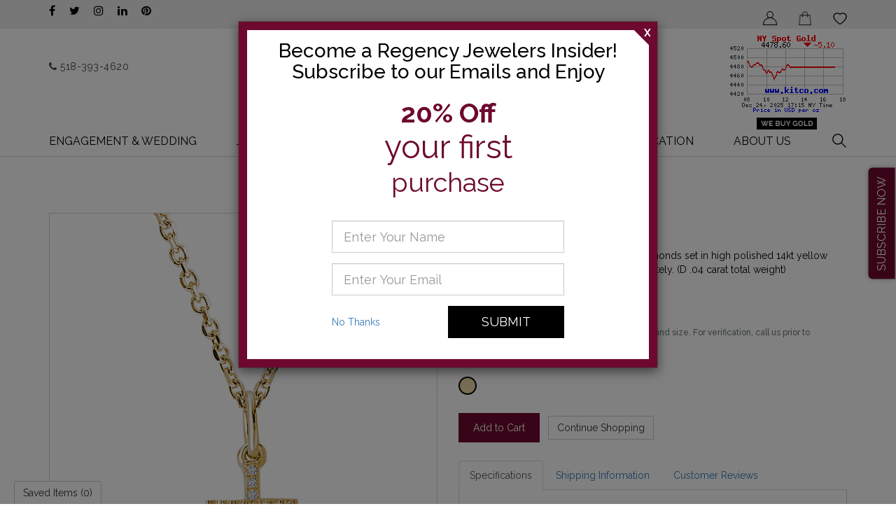

--- FILE ---
content_type: text/html; charset=UTF-8
request_url: https://www.shopregencyjewelers.com/necklaces-pendants/diamond-necklaces-pendants/diamond-cross-pendant-142661py.html
body_size: 16212
content:
<!DOCTYPE html>
<html lang="en">
<head>
    <meta charset="utf-8">
    <meta http-equiv="X-UA-Compatible" content="IE=edge">
    <meta name="viewport" content="width=device-width, initial-scale=1, maximum-scale=1">
    <!-- The above 3 meta tags *must* come first in the head; any other head content must come *after* these tags -->
    <title>Diamond Cross Pendant - 142661-PY</title>

    <meta name="KeyWords" Content="Diamond Cross Pendant - 142661-PY" />
    <meta name="Description" Content="Diamond Cross Pendant - 142661-PY" />

        <meta name="robots" Content="index, follow" />
        
    <meta property="og:type" content="website">
    <meta property="og:url" content="https://www.shopregencyjewelers.com/necklaces-pendants/diamond-necklaces-pendants/diamond-cross-pendant-142661py.html">
    <meta property="og:title" content="Diamond Cross Pendant - 142661-PY" />
    <meta property="og:description" content="Diamond Cross Pendant - 142661-PY" />
        <meta property="og:site_name" content="Regency Jewelers" />
    
    <meta property="og:image" content="https://www.shopregencyjewelers.com/upload/product/142661-PY.jpg"/>
                <meta property="twitter:image" content="https://www.shopregencyjewelers.com/upload/product/142661-PY.jpg"/>

    <meta property="twitter:card" content="summary_large_image" />
    <meta property="twitter:url" content="https://www.shopregencyjewelers.com/necklaces-pendants/diamond-necklaces-pendants/diamond-cross-pendant-142661py.html">
    <meta property="twitter:title" content="Diamond Cross Pendant - 142661-PY" />
    <meta property="twitter:description" content="Diamond Cross Pendant - 142661-PY" />
     

    <link rel="icon" href="https://www.shopregencyjewelers.com/images/favicon.ico" type="image/png" sizes="32x32">
    
    
    
        <!-- Google Tag Manager -->
    <script>(function(w,d,s,l,i){w[l]=w[l]||[];w[l].push({'gtm.start':
    new Date().getTime(),event:'gtm.js'});var f=d.getElementsByTagName(s)[0],
    j=d.createElement(s),dl=l!='dataLayer'?'&l='+l:'';j.async=true;j.src=
    'https://www.googletagmanager.com/gtm.js?id='+i+dl;f.parentNode.insertBefore(j,f);
    })(window,document,'script','dataLayer','GTM-WSDBJKS');</script>
    <!-- End Google Tag Manager -->

    
    
    <!-- Global site tag (gtag.js) - Google Ads: 475237336 -->
<script async src="https://www.googletagmanager.com/gtag/js?id=AW-475237336"></script>

<script>
  window.dataLayer = window.dataLayer || [];
  function gtag(){dataLayer.push(arguments);}
  gtag('js', new Date());

  gtag('config', 'AW-475237336');
</script>

    	

    <link rel="stylesheet" href="https://fonts.googleapis.com/css?family=Raleway:300,400,500,600,700,800">
    <link rel="stylesheet" href="https://fonts.googleapis.com/css?family=Qwigley">

    <link rel="stylesheet" href="https://www.shopregencyjewelers.com/css/bootstrap.min.css">
    <link rel="stylesheet" href="https://www.shopregencyjewelers.com/css/bootflex.css">
    <link rel="stylesheet" href="https://www.shopregencyjewelers.com/css/font-awesome.min.css">
     <link rel="stylesheet" href="https://www.shopregencyjewelers.com/css/countdown.css">

    <link rel="stylesheet" href="https://www.shopregencyjewelers.com/js/owlcarousel/assets/owl.carousel.min.css">
    <link rel="stylesheet" href="https://www.shopregencyjewelers.com/js/owlcarousel/assets/owl.theme.default.min.css">

    

    <link rel="stylesheet" href="https://www.shopregencyjewelers.com/css/style.css">
    <link rel="stylesheet" href="https://www.shopregencyjewelers.com/css/style-home-new.css">
    <script src="https://ajax.googleapis.com/ajax/libs/jquery/3.6.1/jquery.min.js"></script>
    <!--<script src="https://ajax.googleapis.com/ajax/libs/jquery/1.11.3/jquery.min.js"></script>-->
		
    
    
    
    <script>
        $(document).ready(function () {
            if ($.cookie('consent_cookie')) {
                $('body').removeClass('scrollNone');
                $('.popupOverlay1').fadeOut();
            }
            else {
                setTimeout(function(){ $('.popupOverlay1').fadeIn("slow"); }, 5000);
            }

            $(".closeMe, .subscribe-btn").click(function() { 
                $.cookie('consent_cookie', 'closed', { expires: 7, path: '/' });
                $('.popupOverlay1').fadeOut();
            });
        });
    </script>
    
    
     
    <script>
        $(document).ready(function () {
           
            if ($.cookie('subscribe_cookie')) {
                $('body').removeClass('scrollNone');
                $('#importantNotice').fadeOut();
               // $("#importantNotice").modal('hide');
            }
            else {
                $('#importantNotice').show();
                //$("#importantNotice").modal('show');
            }

            $(".ClosePopUP, .subscribe-btn").click(function() { 
                $.cookie('subscribe_cookie', 'closed', { expires: 1, path: '/' });
                $('.importantNotice').fadeOut();
               // $("#importantNotice").modal('hide');
            });
        });
    </script>
       

    
         <script>
                (function(d){var s = d.createElement("script");s.setAttribute("data-account", "J2Pvt9fj9r");s.setAttribute("src", "https://cdn.userway.org/widget.js");(d.body || d.head).appendChild(s);})(document)
</script>
    

</head>

<body> 


    <!-- Google Tag Manager (noscript) -->
    <noscript><iframe src="https://www.googletagmanager.com/ns.html?id=GTM-WSDBJKS"
    height="0" width="0" style="display:none;visibility:hidden"></iframe></noscript>
    <!-- End Google Tag Manager (noscript) -->

    <div style="z-index: 1001; position: fixed; padding: 0px; margin: 0px; width: 25%; top: 50%; left: 40%; text-align: center; color: rgb(0, 0, 0); cursor: wait; display: none;" id="workingDiv">
        <img src="https://www.shopregencyjewelers.com/images/ajax-loader-new.gif" alt="Loader">
    </div>

    <div class="wrapper">
        <div class="innerWrapper">

            <!--Header Starts Here-->
            <header class="w-100 pull-left">

                                <div class="counterTop hide">
                    <span class="comingText"> Countdown to Christmas :</span>
                    <div class='countdown' data-date="2019-12-25"></div>
                </div>
                <div class="headerTop">
                    <div class="container">
                        <ul class="headerTopNavList pull-left">
                            <li class="hidden-md hidden-lg">
                                <a href="javascript:;" id="toggleMainNav">&nbsp;</a>
                            </li>
                            <li class="hidden-xs">
                                <div class="socialLinks d-flex align-items-center">
                                    <a href="https://www.facebook.com/RegencyJewelers" title="Facebook" data-title="facebook" target="_blank">
                                        <i class="fa fa-facebook"></i>
                                    </a>
                                    <a href="https://twitter.com/RegencyJewelers" title="twitter" data-title="twitter" target="_blank">
                                        <i class="fa fa-twitter"></i>
                                    </a>
                                    <a href="https://www.instagram.com/regencyjewelers100/" title="Instagram" data-title="instagram" target="_blank">
                                        <i class="fa fa-instagram"></i>
                                    </a>
                                    <a href="https://www.linkedin.com/in/regencyjewelers/" title="LinkedIn" data-title="LinkedIn" target="_blank">
                                        <i class="fa fa-linkedin"></i>
                                    </a>
                                    <a href="https://www.pinterest.com/regencyjewelers/" target="_blank" title="Pinterest">
                                    <i class="fa fa-pinterest"></i>
                                    </a>
                                </div>
                            </li>

                            <li class="myStoreNo hidden-xs">
                                <a href="tel:518-393-4620"><i class="fa fa-phone"></i> 518-393-4620</a>
                            </li>
                        </ul>

                        <ul class="pull-right headerTopNavList">
                              

                            <li class="myCart hidden-xs text-center">
                                <a href="https://www.kitco.com/connecting.html">
                                    <img src="https://www.kitconet.com/charts/metals/gold/tny_au_en_usoz_2.gif" alt="[Most Recent Quotes from www.kitco.com]">
                                </a><br>
                                <a href="https://www.shopregencyjewelers.com/page/diamond-and-gold-buying.html">
                                    <img src="https://www.shopregencyjewelers.com/images/we-buy-gold.gif" alt="Buy Gold" style="width:50% !important; margin-top:6px;">
                                </a>
                            </li> 

                                                        <li>
                                <a href="https://www.shopregencyjewelers.com/login-checkout.html" title="Login">
                                    <img class="myIcon" width="20" src="https://www.shopregencyjewelers.com/images/home/icons/user.png" alt="Login" />
                                </a>
                            </li>
                            
                             <li>
                                <a href="https://www.shopregencyjewelers.com/cart.html" title="My Cart" ><img class="myIcon cart" width="20" src="https://www.shopregencyjewelers.com/images/home/icons/shopping-cart.png" alt="My Cart"/></a>
                            </li>
                              <li class="myWishlist">
                                <a href="https://www.shopregencyjewelers.com/wish-list.html" title="Wishlist"><img class="myIcon" width="20" src="https://www.shopregencyjewelers.com/images/home/icons/heart.png" alt="Wishlist" /></a>
                            </li>
                            
                            <li class="dropdown pageSearch">
                                <a href="javascript:;"  title="Search"  class="dropdown-toggle"  data-toggle="dropdown">
                                    <img class="myIcon" width="22" src="https://www.shopregencyjewelers.com/images/icons/search.svg" alt="Search" />
                                </a>

                                <form  name="searchSite" method="post" action="https://www.shopregencyjewelers.com/site-search.html" class="search dropdown-menu" onsubmit="return validateSearchForm();">
                                    <div class="input-group">
                                        <input class="srchFld form-control" type="text" placeholder="Search..." autocomplete="off" name="keyword" id="keyword" onkeyup="searchKeywordSuggestion(this);" />
                                        <span class="input-group-btn">
                                            <button class="btn btn-default" type="submit">
                                                <i class="fa fa-search"></i>
                                            </button>
                                        </span>
                                        <div class="autoSearch dropdown-menu rounded-0 border-0"
                                            aria-labelledby="keyword">
                                            <ul class="autoSearchList" id="autoSearchListContainer"></ul>
                                        </div>
                                    </div>
                                </form>  
                            </li>
                        </ul>
                    </div>
                </div>
                
                
                                <div class="headerMain">
                    <div class="container">
                        <div class="logo">
                            <a href="https://www.shopregencyjewelers.com/" title="Regency Jewelers">
                                <img src="https://www.shopregencyjewelers.com/images/logo.png"  alt="Regency Jewelers">
                            </a>
                        </div>
                    </div>
                </div>
                
        

            	
            <!-- Main Navigation Starts Here -->
            <div class="navOverlay">
                <div class="container">  
                    <div class="navContainer">
                        <div id="mainNavigation">
                            <div class="navHeader d-flex d-lg-none justify-content-between align-items-center">
                                <a class="navHeaderLogo" href="javascript:;" title="Regency Jewelers">
                                    <img  src="https://www.shopregencyjewelers.com/images/logo.png" alt="Regency Jewelers">
                                </a>
                                <a href="javascript:;" id="closeMainNav"><i class="fa fa-angle-left"></i></a>
                            </div>

	                   <ul id="mainNavList" class="mainNavList">                            
                            <li><a href="javascript:void(0);" title="Engagement & Wedding">Engagement & Wedding</a><div class="dropdown"><div class="container"><ul class="dropdownList d-lg-flex"><li class="dividecolumn"><div class="navTitle">Shop By Collection <i class="fa fa-angle-right d-lg-none"></i></div><ul class="drop-down-menu"><li><a href="https://www.shopregencyjewelers.com/shop-by-collection/semi-mount-engagement-ring" title="Semi-Mount Engagement Ring" >Semi-Mount Engagement Ring</a></li><li><a href="https://www.shopregencyjewelers.com/shop-by-collection/complete-engagement-rings" title="Complete Engagement Rings" >Complete Engagement Rings</a></li><li><a href="https://www.shopregencyjewelers.com/shop-by-collection/ladies-wedding-bands" title="Ladies Wedding Bands" >Ladies Wedding Bands</a></li><li><a href="https://www.shopregencyjewelers.com/shop-by-collection/ladies-diamond-bands" title="Ladies Diamond Bands" >Ladies Diamond Bands</a></li><li><a href="https://www.shopregencyjewelers.com/shop-by-collection/men-s-wedding-bands" title="Men's Wedding Bands" >Men's Wedding Bands</a></li><li><a href="https://www.shopregencyjewelers.com/shop-by-collection/men-s-diamond-bands" title="Men's Diamond Bands" >Men's Diamond Bands</a></li></ul><li class="dividecolumn"><div class="navTitle">Bridal Designers <i class="fa fa-angle-right d-lg-none"></i></div><ul class="drop-down-menu"><li><a href="https://www.shopregencyjewelers.com/romance" title="Romance" >Romance</a></li></ul><li class="dividecolumn"><div class="navTitle">Shop Diamonds <i class="fa fa-angle-right d-lg-none"></i></div><ul class="drop-down-menu"><li><a href="https://www.shopregencyjewelers.com/design-your-own-ring/choose-your-diamond" title="Natural Diamonds" >Natural Diamonds</a></li><li><a href="https://www.shopregencyjewelers.com/find-a-lab-created-diamond.html" title="Lab Grown Diamonds" >Lab Grown Diamonds</a></li><li><a href="https://www.shopregencyjewelers.com/page/diamond-education.html" title="Diamond Education" >Diamond Education</a></li><li><a href="https://www.shopregencyjewelers.com/page/about-lab-grown-diamonds.html" title="Lab Grown Diamond Education" >Lab Grown Diamond Education</a></li></ul></ul></div></div></li><li><a class="d-none d-lg-block" href="https://www.shopregencyjewelers.com/page/diamond-jewelry-at-regency-jewelers.html" title="Jewelry">Jewelry</a>
        <a class="d-lg-none" href="javascript:void(0);" title="Jewelry">Jewelry</a><div class="dropdown"><div class="container"><ul class="dropdownList d-lg-flex"><li class="dividecolumn"><div class="navTitle">Rings <i class="fa fa-angle-right d-lg-none"></i></div><ul class="drop-down-menu"><li><a href="https://www.shopregencyjewelers.com/rings/diamond-rings" title="Diamond Rings" >Diamond Rings</a></li><li><a href="https://www.shopregencyjewelers.com/rings/gemstone-rings" title="Gemstone Rings" >Gemstone Rings</a></li><li><a href="https://www.shopregencyjewelers.com/rings/gold-silver-rings" title="Gold & Silver Rings" >Gold & Silver Rings</a></li><li><a href="https://www.shopregencyjewelers.com/rings/mens-rings" title="Mens Rings" >Mens Rings</a></li></ul><li class="dividecolumn"><div class="navTitle">Earrings <i class="fa fa-angle-right d-lg-none"></i></div><ul class="drop-down-menu"><li><a href="https://www.shopregencyjewelers.com/earrings/diamond-earrings" title="Diamond Earrings" >Diamond Earrings</a></li><li><a href="https://www.shopregencyjewelers.com/earrings/gemstone-earrings" title="Gemstone Earrings" >Gemstone Earrings</a></li><li><a href="https://www.shopregencyjewelers.com/earrings/gold-silver-earrings" title="Gold & Silver Earrings" >Gold & Silver Earrings</a></li><li><a href="https://www.shopregencyjewelers.com/earrings/men-s-earrings" title="Men's Earrings" >Men's Earrings</a></li></ul><li class="dividecolumn"><div class="navTitle">Necklaces & Pendants <i class="fa fa-angle-right d-lg-none"></i></div><ul class="drop-down-menu"><li><a href="https://www.shopregencyjewelers.com/necklaces-pendants/diamond-necklaces-pendants" title="Diamond Necklaces & Pendants" >Diamond Necklaces & Pendants</a></li><li><a href="https://www.shopregencyjewelers.com/necklaces-pendants/gemstone-necklaces-pendants" title="Gemstone Necklaces & Pendants" >Gemstone Necklaces & Pendants</a></li><li><a href="https://www.shopregencyjewelers.com/necklaces-pendants/gold-silver-necklaces-pendants" title="Gold & Silver Necklaces & Pendants" >Gold & Silver Necklaces & Pendants</a></li><li><a href="https://www.shopregencyjewelers.com/necklaces-pendants/men-s-chains-pendants" title="Men's Chains & Pendants" >Men's Chains & Pendants</a></li></ul><li class="dividecolumn"><div class="navTitle">Bracelets <i class="fa fa-angle-right d-lg-none"></i></div><ul class="drop-down-menu"><li><a href="https://www.shopregencyjewelers.com/bracelets/diamond-bracelets" title="Diamond Bracelets" >Diamond Bracelets</a></li><li><a href="https://www.shopregencyjewelers.com/bracelets/gemstone-bracelets" title="Gemstone Bracelets" >Gemstone Bracelets</a></li><li><a href="https://www.shopregencyjewelers.com/bracelets/gold-silver-bracelets" title="Gold & Silver Bracelets" >Gold & Silver Bracelets</a></li><li><a href="https://www.shopregencyjewelers.com/bracelets/men-s-bracelets" title="Men's Bracelets" >Men's Bracelets</a></li></ul><li class="dividecolumn"><div class="navTitle">Jewelry Collections <i class="fa fa-angle-right d-lg-none"></i></div><ul class="drop-down-menu"><li><a href="https://www.shopregencyjewelers.com/jewelry-collections/diamond-bouquet-cluster-jewelry" title="Diamond Bouquet Cluster Jewelry" >Diamond Bouquet Cluster Jewelry</a></li><li><a href="https://www.shopregencyjewelers.com/jewelry-collections/gifts-for-him" title="Gifts for Him" >Gifts for Him</a></li><li><a href="https://www.shopregencyjewelers.com/jewelry-collections/birthstone-jewelry" title="Birthstone Jewelry" >Birthstone Jewelry</a></li><li><a href="https://www.shopregencyjewelers.com/jewelry-collections/cinnamon-dulce" title="Cinnamon Dulce" >Cinnamon Dulce</a></li><li><a href="https://www.shopregencyjewelers.com/jewelry-collections/peach-blossom" title="Peach Blossom" >Peach Blossom</a></li><li><a href="https://www.shopregencyjewelers.com/jewelry-collections/women-s-diamond-jewelry" title="Women's Diamond Jewelry" >Women's Diamond Jewelry</a></li><li><a href="https://www.shopregencyjewelers.com/jewelry-collections/men-s-diamond-jewelry" title="Men's Diamond Jewelry" >Men's Diamond Jewelry</a></li></ul><li class="dividecolumn"><div class="navTitle">Fashion Designers <i class="fa fa-angle-right d-lg-none"></i></div><ul class="drop-down-menu"><li><a href="https://www.shopregencyjewelers.com/tesoro" title="Tesoro" >Tesoro</a></li><li><a href="https://www.shopregencyjewelers.com/fashion-designers/kim-co" title="KIM & Co" >KIM & Co</a></li></ul></ul></div></div></li><li class="dropdown-one"><a href="javascript:void(0);" title="Custom Design">Custom Design</a><div class="dropdown"><div class="container"><ul class="dropdownList d-lg-flex"><li class="dividecolumn"><div class="navTitle">Custom Design <i class="fa fa-angle-right d-lg-none"></i></div><ul class="drop-down-menu"><li><a href="https://www.shopregencyjewelers.com/custom-design.html" title="Custom Design Center" >Custom Design Center</a></li><li><a href="https://www.shopregencyjewelers.com/page/personal-design.html" title="About Custom Design" >About Custom Design</a></li><li><a href="https://www.shopregencyjewelers.com/page/watch-the-design-process.html" title="Watch the Design Process" >Watch the Design Process</a></li></ul></ul></div></div></li><li><a href="javascript:void(0);" title="Watches">Watches</a><div class="dropdown"><div class="container"><ul class="dropdownList d-lg-flex"><li class="dividecolumn"><div class="navTitle">Watch Brands <i class="fa fa-angle-right d-lg-none"></i></div><ul class="drop-down-menu"><li><a href="https://www.shopregencyjewelers.com/watches/citizen-watches" title="Citizen Watches" >Citizen Watches</a></li></ul><li class="dividecolumn"><div class="navTitle">Pre-Owned Watches <i class="fa fa-angle-right d-lg-none"></i></div><ul class="drop-down-menu"><li><a href="https://www.shopregencyjewelers.com/page/pre-owned-rolex.html" title="Pre-Owned Rolex" >Pre-Owned Rolex</a></li></ul></ul></div></div></li><li><a href="javascript:void(0);" title="Services & Education">Services & Education</a><div class="dropdown"><div class="container"><ul class="dropdownList d-lg-flex"><li class="dividecolumn"><div class="navTitle">Our Services <i class="fa fa-angle-right d-lg-none"></i></div><ul class="drop-down-menu"><li><a href="https://www.shopregencyjewelers.com/page/diamond-and-gold-buying.html" title="Diamond and Gold Buying" >Diamond and Gold Buying</a></li><li><a href="https://www.shopregencyjewelers.com/page/insurance-appraisal.html" title="Insurance Appraisal" >Insurance Appraisal</a></li><li><a href="https://www.shopregencyjewelers.com/page/jewelry-repairs.html" title="Jewelry Repairs" >Jewelry Repairs</a></li><li><a href="https://www.shopregencyjewelers.com/page/financing.html" title="Financing" >Financing</a></li><li><a href="https://www.shopregencyjewelers.com/page/personal-design.html" title="Custom Design" >Custom Design</a></li></ul><li class="dividecolumn"><div class="navTitle">Education <i class="fa fa-angle-right d-lg-none"></i></div><ul class="drop-down-menu"><li><a href="https://www.shopregencyjewelers.com/page/diamond-education.html" title="Diamond Education" >Diamond Education</a></li><li><a href="https://www.shopregencyjewelers.com/education-gemstones.html" title="Gemstone Education" >Gemstone Education</a></li><li><a href="https://www.shopregencyjewelers.com/page/pearl-education.html" title="Pearl Education" >Pearl Education</a></li><li><a href="https://www.shopregencyjewelers.com/page/metal-education.html" title="Metal Education" >Metal Education</a></li><li><a href="https://www.shopregencyjewelers.com/page/engagement-buying-guide.html" title="Engagement Buying Guide" >Engagement Buying Guide</a></li><li><a href="https://www.shopregencyjewelers.com/page/watch-education.html" title="Watch Education" >Watch Education</a></li></ul></ul></div></div></li><li class="dropdown-one"><a href="javascript:void(0);" title="About Us">About Us</a><div class="dropdown"><div class="container"><ul class="dropdownList d-lg-flex"><li class="dividecolumn"><div class="navTitle">About Regency Jewelers <i class="fa fa-angle-right d-lg-none"></i></div><ul class="drop-down-menu"><li><a href="https://www.shopregencyjewelers.com/page/about-us.html" title="About Us" >About Us</a></li><li><a href="https://www.shopregencyjewelers.com/page/history.html" title="Our History" >Our History</a></li><li><a href="https://www.shopregencyjewelers.com/contact-us.html" title="Contact Us" >Contact Us</a></li><li><a href="https://www.shopregencyjewelers.com/news-event.html" title="News & Events" >News & Events</a></li><li><a href="https://www.shopregencyjewelers.com/blog" title="Blog" >Blog</a></li></ul></ul></div></div></li>

           <li class="hidden-md hidden-lg text-center">
                                    <a href="https://www.kitco.com/connecting.html">
                                        <img src="https://www.kitconet.com/charts/metals/gold/tny_au_en_usoz_2.gif" alt="[Most Recent Quotes from www.kitco.com]">
                                    </a><br>
                                    <img src="https://www.shopregencyjewelers.com/images/we-buy-gold.gif" alt="Buy gold" style="width:50% !important; margin-top:6px;">
                                </li>
                            </ul>
                        </div>
                    </div>
                </div>
            </div>
            <!-- Main Navigation Ends Here -->
                </header>
            <!--Header Ends Here-->




<!--Wrapper Starts Here -->


            <!-- Breadcrumb Starts Here -->
        <div class="breadcrumb">
            <ul>
                <a href="https://www.shopregencyjewelers.com/" class="topnavlink" title="Home">Home</a> / <a href="https://www.shopregencyjewelers.com/necklaces-pendants" class="topnavlink" title="Necklaces & Pendants">Necklaces & Pendants</a> / <a href="https://www.shopregencyjewelers.com/necklaces-pendants/diamond-necklaces-pendants" class="topnavlink" title="Diamond Necklaces & Pendants">Diamond Necklaces & Pendants</a> / <strong>Product Detail</strong>
            </ul>
        </div>
        <!-- Breadcrumb Ends Here -->
    
<div  id="wrapper" >
    <div class="w-100 pull-left">
                        <script>var site_path = 'https://www.shopregencyjewelers.com/'; var dd;</script>
<link type="text/css" rel="stylesheet" href="https://www.shopregencyjewelers.com/style/pd-style.css">

<!--<script src="https://www.shopregencyjewelers.com/js/easyzoom/easyzoom.js"></script>-->
<script src="https://www.shopregencyjewelers.com/js/prod_detail.js"></script>

<script src="https://www.shopregencyjewelers.com/js/jquery.ez-plus.js"></script>


    <script>
        $(document).ready(function () {
            var ez = $('#mainImageSrc').data('ezPlus');

            $("#mainAngle").ezPlus({
                //zoomType: "inner",
                borderSize: 1,
                cursor: "crosshair",
                lensSize: 60,
                debug: true,
                gallery: 'productAnglesList',
                galleryActiveClass: 'active',
                responsive: true,
                scrollZoom: true,
                zoomWindowOffsetX: 24
            });
        });
    </script>




<script>
    //jQuery(function($){            
	//	$('a.zoom').easyZoom();            
    //});

    $(document).ready(function() {
		$("#owl-demo-new").owlCarousel({
            items: 4,
            loop: true,
            margin: 15,
            nav: true,
            dots: false,
            autoplay: true,
            autoplayTimeout: 4000,
            autoplayHoverPause: true,
            responsive: {
                0: {
                    items: 2,
                     margin: 10,
                },
                600: {
                    items: 3
                },
                1000: {
                    items: 4
                }
            }
        });  
    });
</script>


<section class="section-productDetail" id="productDetailContainer">
    
    <div class="container">
        <div class="row">
            <div class="col-md-6 col-xs-12">
                <!--Product Preview Box -->
                <div class="productPreviewBox">
    <div class="currentAngle">
        <img id="mainAngle" src="https://www.shopregencyjewelers.com/upload/product/142661-PY.jpg" data-zoom-image="https://www.shopregencyjewelers.com/upload/product/142661-PY.jpg" alt="Diamond Cross Pendant"  />
    </div>

    
        
     
    <ul class="productAnglesList1 imgProductDetails" id="productAnglesList">

        
       
        
        <li>
                            <a href="#" class="elevatezoom-gallery" data-update="" data-image="https://www.shopregencyjewelers.com/upload/product/142661-PY.jpg" data-zoom-image="https://www.shopregencyjewelers.com/upload/product/142661-PY.jpg" onclick="openVideo('image');" ontouchstart="openVideo('image');">
                    <img alt="Diamond Cross Pendant" id="img_01" src="https://www.shopregencyjewelers.com/timthumb/timthumb.php?src=https://www.shopregencyjewelers.com/upload/product/142661-PY.jpg&w=110">
                </a>
                    </li>

            </ul>
</div>
<div style="clear:both;"></div>


    <script>
        function changeBigBox(imageLarge) {
            //document.getElementById('bigBox').href=imageLarge;
            $('#mainImageSrc').attr("src", imageLarge);
            $('#mainImageSrc').attr("alt", imageLarge);
            $('#mainImageHref').attr("href", imageLarge);
        }
    </script>
    
    <script>
    function openVideo(obj) { 
        if(obj== 'video') {
            $('#mainAngle').parent().css('display','none');
            $('#videoLink2').css('display','block');
            $('#videoLink').css('display','none');
        }else if(obj== 'yt') {
            $('#mainAngle').parent().css('display','none');
            $('#videoLink2').css('display','none');
            $('#videoLink').css('display','block');
        }else{
            $('#mainAngle').parent().css('display','block');
            $('#videoLink2').css('display','none');
            $('#videoLink').css('display','none');
        }
   
    }
</script>

                <!--Product Details Box -->
                
                <div class="w-100 pull-left MB0" id="r1">
                    <div class="w-100 pull-left textCenter">
                        <div class="social-icon1">
                            <ul class="socialIconsList">
                                <li>
                                    <a title="Facebook" data-title="facebook" rel="nofollow" onclick="fbs_click('https://www.shopregencyjewelers.com/necklaces-pendants/diamond-necklaces-pendants/diamond-cross-pendant-142661py.html', 'Diamond Cross Pendant')" href="javascript:;">
                                        <i class="fa fa-facebook"></i>
                                    </a>
                                </li>
                                <li>
                                    <a title="Twitter" data-title="twitter" rel="nofollow"
                                        onclick="twitter_click('https://www.shopregencyjewelers.com/necklaces-pendants/diamond-necklaces-pendants/diamond-cross-pendant-142661py.html', 'Diamond Cross Pendant')" href="javascript:;">
                                        <i class="fa fa-twitter"></i>
                                    </a>
                                </li>
                                <li>
                                    <a title="Pintrest" data-title="pinterest" onclick="pinterest_click('https://www.shopregencyjewelers.com/necklaces-pendants/diamond-necklaces-pendants/diamond-cross-pendant-142661py.html', 'Diamond Cross Pendant', 'https://www.shopregencyjewelers.com/upload/product/142661-PY.jpg')"
                                        href="javascript:;" rel="nofollow">
                                        <i class="fa fa-pinterest"></i>
                                    </a>
                                </li>
                            </ul>						
                        </div>
                    </div>
                    
                    <div class="w-100 pull-left">
                        <div class="rating-name"> 
                            <ol class='star-rating'><li style='width:0px;' class='current-rating'>Currently 0/5 Stars.</li></ol> 
                            <span> 
                                                            No reviews
                             
                            </span> 
                        </div>
                    </div>
                    
                    <div class="w-100 pull-left">
                        <ul class="wish_list">
                            <li><a href="javascript:;" onclick="openReview();" class="site_text_pink">Write a review</a></li>

                            <li><a href="javascript:void(0);" data-toggle="modal" data-target="#myModal" onclick="return createLightBox('6736', 'pendant', '142661-PY', 'Diamond Cross Pendant', '607')">Request viewing</a></li>

                            <li><a onclick="return validateWishList();" href="javascript:void(0);">Add to Wishlist</a></li>

                            <li><a href="javascript:void(0);" data-toggle="modal" data-target="#myModal1" onclick="return createLightBox1('6736', 'pendant', '607')">Email to a friend</a></li>

                                                        <li id="product_detail_quick_list_6736"><a href="javascript:;" onclick="updateQuickList('6736', 'add');">Compare</a>
                            <li>                         </ul>
                    </div>

                    <div class="w-100 pull-left">
                        <div class="pleaseCall alert alert-info d-flex justify-content-center align-items-center flex-column flex-md-row">
                            <span>Need advice? Please call</span>
                            <a class="ml-md-2" href="tel:518-393-4620">518-393-4620</a>
                        </div>
                    </div>
                </div>
            </div>
            
            <div class="col-md-6 col-xs-12">
                <div class="product_detail">
                    <h1 class="productTitle">Diamond Cross Pendant</h1>

                    <div class="productDesc">
                        <p>Petite cross pendant features sparkling diamonds set in high polished 14kt yellow gold. The cable chain shown is sold separately. (D .04 carat total weight)</p>
                         
                    </div>

                    <input type="hidden" name="EMI" id="EMI" value="1">
                    <input type="hidden" name="ProId" id="ProId" value="6736">
                    <input type="hidden" name="Price" id="Price" value="341.00">
                    <input type="hidden" name="actualPrice" id="actualPrice" value="341.00">

                    <div class="detail_box">
                        <form method="post" action="https://www.shopregencyjewelers.com/cart.html" name="form" onsubmit="return validate();">
                            <input type="hidden" name="ringType" value="R">
                            <input type="hidden" name="to_do" value="add">
                            <input type="hidden" name="addMatchingBand" value="">
                            <input type="hidden" name="ProductID" id="ProductID" value="6736">
                            <input type="hidden" name="sku" id="sku" value="142661-PY">
                            <div class="our_price"> 
                                <h2 class="productPrice" id="TotalPricePlaceHolder"> 
                                                                    Our Price: $341.00
                                                                        <small class="h6 text-secondary d-block"> (Subject to price fluctuations, product availability, and size. For verification, call us prior to ordering) </small>
                                                                </h2>
                                    
                                 
                            </div>
                            
                                                        <div class="metalType w-100 pull-left">
                                <h5 class="metalText">Metal: 14K Yellow Gold</h5>
                                <ul>
                                    <li class="yellow-gold"><a href="https://www.shopregencyjewelers.com/necklaces-pendants/diamond-necklaces-pendants/diamond-cross-pendant-142661py.html" class="active" data-metal-str="14K Yellow Gold" onmouseover="changeMetalSeletcion(this);" onmouseout="changeMetal('14K Yellow Gold')">14K</a></li>
                                </ul>
                            </div>
                                                        
                                                        

                            <hr class="w-100 pull-left d-md-none mb-4">

                            <!--Action Button Box -->
                            <div class="actionBtns">
                                <div class="btnGroup w-100 d-flex flex-wrap">
                                                                                                                        <input border="0" type="Submit" value="Add to Cart" alt="Add To Cart" class="btn btn-theme btnHealthy d-flex justify-content-center align-items-center" title="Add To Cart" onclick="event_add_to_cart()">
                                                                                                                <input type="button" value="Continue Shopping" class="btn btn-default" onclick="javascript:location.href='https://www.shopregencyjewelers.com/necklaces-pendants/diamond-necklaces-pendants'">
                                </div>
                            </div>
                        </form>
                    </div>
                </div>

                <div class="productSpecificationBox">
                    <!-- Nav tabs -->
                    <ul class="nav nav-tabs" role="tablist">
                        <li class="active">
                            <a href="javascript:;" data-target="#specTab-specifications" data-toggle="tab" role="tab">Specifications</a>
                        </li>
                        <li>
                            <a href="#ShippingInfo" data-toggle="tab">Shipping Information</a>
                        </li>
                        <li>
                            <a href="javascript:;" data-target="#specTab-custReview" data-toggle="tab" role="tab">Customer Reviews</a>
                        </li>
                    </ul>

                    <!-- Tab panes -->
                    <div class="tab-content">
                        <div role="tabpanel" class="tab-pane active" id="specTab-specifications">
                            <table class="specTable table">
                                <tbody>
                                    <tr>
                                        <th>Stock No</th>
                                        <td class="tdColon">:</td>
                                        <td>142661-PY</td>
                                    </tr>
                                                                        <tr>
                                        <th>Metal Type</th>
                                        <td class="tdColon">:</td>
                                        <td>Yellow Gold</td>
                                    </tr>
                                                                                                            <tr>
                                        <th>Metal Kt</th>
                                        <td class="tdColon">:</td>
                                        <td>14K</td>
                                    </tr>
                                                                                                            <tr>
                                        <th>Unit Weight</th>
                                        <td class="tdColon">:</td>
                                        <td>0.34</td>
                                    </tr>
                                                                                                                                                                                                                                                                                                                                                                                                                                                                                    
                                                                                                                                                                                                                    </tbody>
                            </table>
                        </div>
                        
                        <div class="tab-pane fade" id="ShippingInfo">
                            <div class="detail-list-con">
                                <div class="contentBox pb-0">
                                    <div class="contentTitle">Shipping Policy</div>
                                    <p>
                                        We offer FREE shipping on qualifying orders within the U.S.A. Please see our full Shipping Policy for further details.
                                    </p>
                                    <p>
                                        If you have already ordered, please <a href="https://www.shopregencyjewelers.com/order-status.html"><strong>click here</strong></a> to view your Order Status.
                                    </p>
                                    <p>
                                        Once your order has been processed, it will be delivered to you according to the options below. If you have any questions concerning Shipping Methods or to upgrade your shipping method, please call <a href="tel:518-393-4620">518-393-4620</a>
                                    </p>
                                    <p class="text-right mb-0">
                                        <a target="_blank" class="btn btn-default" href="https://www.shopregencyjewelers.com/page/shipping-policy.html">Shipping Policy</a>
                                    </p>
                                </div>
                            </div>
                        </div>
                        
                        <div role="tabpanel" class="tab-pane" id="specTab-custReview">
                            <div class="d-flex w-100 justify-content-end">
                                <a href="javascript:void(0);" onclick="openReviewBox();" class="btn btn-primary btn-sm mb-3">Add
                                Review</a>
                            </div>

                            <div id="review" style="display:none;" class="addReviewForm">
                                <form id="form1" class="">
                                    <input type="hidden" name="rating" id="rating">
                                    <input type="hidden" name="reviewFor" id="reviewFor" value="j">
                                        
                                    <div class="row">
                                        <div class="col-xs-12">
                                            <div class="form-group d-flex align-items-center">
                                                <label class="mr-3">Rate</label>
                                                <ul class="starRating">
                                                    <li style="width:0px;" class="current-rating" id="current-rating">Currently
                                                    3.5/5 Stars.</li>
                                                    <li><a href="javascript:void(0);" title="1 star out of 5" class="one-star"
                                                    onclick="ratingValue('1');">1</a></li>
                                                    <li><a href="javascript:void(0);" title="2 stars out of 5" class="two-stars"
                                                    onclick="ratingValue('2');">2</a></li>
                                                    <li><a href="javascript:void(0);" title="3 stars out of 5"
                                                    class="three-stars" onclick="ratingValue('3');">3</a></li>
                                                    <li><a href="javascript:void(0);" title="4 stars out of 5"
                                                    class="four-stars" onclick="ratingValue('4');">4</a></li>
                                                    <li><a href="javascript:void(0);" title="5 stars out of 5"
                                                    class="five-stars" onclick="ratingValue('5');">5</a></li>
                                                </ul>
                                            </div>
                                        </div>

                                        <div class="col-md-6 pr-md-2">
                                            <div class="form-group">
                                                <label>Name <span class="mandatory_field">*</span></label>
                                                <input class="form-control" type="text" name="review_name" id="review_name">

                                                <span style="display:none;color: #ff0000;font-size: 12px;" id="review_name_err">
                                                Please Enter Name
                                                </span>
                                            </div>
                                        </div>
                                    
                                        <div class="col-md-6 pl-md-2">
                                            <div class="form-group">
                                                <label>Email <span class="mandatory_field">*</span></label>
                                                <input class="form-control" type="email" name="review_email" id="review_email">
                                                
                                                <span style="display:none;color: #ff0000;font-size: 12px;" id="review_email_err">
                                                    Enter Valid Email
                                                </span>
                                            </div>
                                        </div>
                                        
                                        <div class="col-xs-12">
                                            <div class="form-group">
                                                <label>Review <span class="mandatory_field">*</span></label>
                                                <textarea class="form-control" name="review_text" id="review_text"></textarea>
                                                
                                                <span style="display:none;display:none;color: #ff0000;font-size: 12px;" id="review_text_err">
                                                    Please Enter Review
                                                </span>
                                            </div>
                                        </div>

                                        <div class="col-xs-12">
                                            <div class="form-group text-center">
                                                <input type="button" name="review" value="Add Review"
                                                    onclick="return addReview();" class="btn btn-theme">
                                            </div>
                                        </div>
                                    </div>
                                </form>
                            </div>

                            <div id="loading_img" style="display:none; margin:0px 70px; text-align:center;">
                                <img src="https://www.shopregencyjewelers.com/images/ajax-loader-new.gif"><br>
                                <strong>Adding Review</strong>
                            </div>

                            <div id="success_msg" style="display:none;">
                                <strong>Thanks for adding review. It will be published shortly.</strong>
                            </div>

                            <div id="err_msg" style="display:none;"><strong>Please check CAPTCHA checkbox.</strong></div>

                            <div class="customerReviews">
                                <ul class="reviewList">
                                                                        <li>
                                        <p><strong>No review for this product yet. Be the first to review.</strong></p>
                                    </li>
                                                                    </ul>
                            </div>
                        </div>
                    </div>
                </div>
            
            </div>
        </div>

        
    </div>
</section>

<section class="section-similarProducts pt-5 mt-0 mt-lg-5">
    <div class="container">
        <div class="sectionTitle text-left">
            <h6 class="title"><span>Similar Products</span></h6>
        </div>

        <div id="owl-demo-new" class="owl-carousel">
            <div class="item"><div class="productGridBox"><div class="productImage main-similar-product"><a href="https://www.shopregencyjewelers.com/necklaces-pendants/diamond-necklaces-pendants/ladies-fashion-pendant-142695y.html" title="Ladies Fashion Pendant"><img class="lazy" src="https://www.shopregencyjewelers.com/timthumb/timthumb3.php?w=250&src=https://www.shopregencyjewelers.com/upload/product/142695-Y-up.jpg"></a></div><div class="productTitle"><a itemprop="name" href="https://www.shopregencyjewelers.com/necklaces-pendants/diamond-necklaces-pendants/ladies-fashion-pendant-142695y.html" title="Ladies Fashion Pendant">Ladies Fashion Pendant</a></div><div class="divideBullet"></div><div class="productPrice "><span itemprop="price">$398.00</span></div></div></div><div class="item"><div class="productGridBox"><div class="productImage main-similar-product"><a href="https://www.shopregencyjewelers.com/necklaces-pendants/diamond-necklaces-pendants/14kw-diamond-cushion-necklace-674525eu2.html" title="14KW Diamond Cushion Necklace"><img class="lazy" src="https://www.shopregencyjewelers.com/timthumb/timthumb3.php?w=250&src=https://www.shopregencyjewelers.com/upload/product/674550EU2.jpg"></a></div><div class="productTitle"><a itemprop="name" href="https://www.shopregencyjewelers.com/necklaces-pendants/diamond-necklaces-pendants/14kw-diamond-cushion-necklace-674525eu2.html" title="14KW Diamond Cushion Necklace">14KW Diamond Cushion Necklace</a></div><div class="divideBullet"></div><div class="productPrice "><span itemprop="price">$750.00</span></div></div></div><div class="item"><div class="productGridBox"><div class="productImage main-similar-product"><a href="https://www.shopregencyjewelers.com/necklaces-pendants/diamond-necklaces-pendants/14kw-diamond-circle-pendant-677615eu2.html" title="14KW Diamond Circle Pendant"><img class="lazy" src="https://www.shopregencyjewelers.com/timthumb/timthumb3.php?w=250&src=https://www.shopregencyjewelers.com/upload/product/677615EU2.jpg"></a></div><div class="productTitle"><a itemprop="name" href="https://www.shopregencyjewelers.com/necklaces-pendants/diamond-necklaces-pendants/14kw-diamond-circle-pendant-677615eu2.html" title="14KW Diamond Circle Pendant">14KW Diamond Circle Pendant</a></div><div class="divideBullet"></div><div class="productPrice "><span itemprop="price">$575.00</span></div></div></div><div class="item"><div class="productGridBox"><div class="productImage main-similar-product"><a href="https://www.shopregencyjewelers.com/necklaces-pendants/diamond-necklaces-pendants/14kw-diamond-leaf-shaped-pendant-142569p.html" title="14kw Diamond Leaf Shaped Pendant"><img class="lazy" src="https://www.shopregencyjewelers.com/timthumb/timthumb3.php?w=250&src=https://www.shopregencyjewelers.com/upload/product/142569-P.jpg"></a></div><div class="productTitle"><a itemprop="name" href="https://www.shopregencyjewelers.com/necklaces-pendants/diamond-necklaces-pendants/14kw-diamond-leaf-shaped-pendant-142569p.html" title="14kw Diamond Leaf Shaped Pendant">14kw Diamond Leaf Shaped Pendant</a></div><div class="divideBullet"></div><div class="productPrice "><span itemprop="price">$744.00</span></div></div></div><div class="item"><div class="productGridBox"><div class="productImage main-similar-product"><a href="https://www.shopregencyjewelers.com/necklaces-pendants/diamond-necklaces-pendants/diamond-droplet-shaped-necklace-151191y.html" title="Diamond Droplet Shaped Necklace"><img class="lazy" src="https://www.shopregencyjewelers.com/timthumb/timthumb3.php?w=250&src=https://www.shopregencyjewelers.com/upload/product/151191-Y.jpg"></a></div><div class="productTitle"><a itemprop="name" href="https://www.shopregencyjewelers.com/necklaces-pendants/diamond-necklaces-pendants/diamond-droplet-shaped-necklace-151191y.html" title="Diamond Droplet Shaped Necklace">Diamond Droplet Shaped Necklace</a></div><div class="divideBullet"></div><div class="productPrice "><span itemprop="price">$1508.00</span></div></div></div><div class="item"><div class="productGridBox"><div class="productImage main-similar-product"><a href="https://www.shopregencyjewelers.com/necklaces-pendants/diamond-necklaces-pendants/square-diamond-and-gemstone-pendant-341303py.html" title="Square Diamond and Gemstone Pendant"><img class="lazy" src="https://www.shopregencyjewelers.com/timthumb/timthumb3.php?w=250&src=https://www.shopregencyjewelers.com/upload/product/341303-PY.jpg"></a></div><div class="productTitle"><a itemprop="name" href="https://www.shopregencyjewelers.com/necklaces-pendants/diamond-necklaces-pendants/square-diamond-and-gemstone-pendant-341303py.html" title="Square Diamond and Gemstone Pendant">Square Diamond and Gemstone Pendant</a></div><div class="divideBullet"></div><div class="productPrice "><span itemprop="price">$1448.00</span></div></div></div><div class="item"><div class="productGridBox"><div class="productImage main-similar-product"><a href="https://www.shopregencyjewelers.com/necklaces-pendants/diamond-necklaces-pendants/14kw-square-diamond-illusion-pendant-679925eu2.html" title="14KW Square Diamond Illusion Pendant"><img class="lazy" src="https://www.shopregencyjewelers.com/timthumb/timthumb3.php?w=250&src=https://www.shopregencyjewelers.com/upload/product/679925EU2.jpg"></a></div><div class="productTitle"><a itemprop="name" href="https://www.shopregencyjewelers.com/necklaces-pendants/diamond-necklaces-pendants/14kw-square-diamond-illusion-pendant-679925eu2.html" title="14KW Square Diamond Illusion Pendant">14KW Square Diamond Illusion Pendant</a></div><div class="divideBullet"></div><div class="productPrice "><span itemprop="price">$750.00</span></div></div></div><div class="item"><div class="productGridBox"><div class="productImage main-similar-product"><a href="https://www.shopregencyjewelers.com/necklaces-pendants/diamond-necklaces-pendants/14kr-oval-brown--white-diamonds-cluster-pendant-668960xu2cg.html" title="14KR Oval Brown & White Diamonds Cluster Pendant"><img class="lazy" src="https://www.shopregencyjewelers.com/timthumb/timthumb3.php?w=250&src=https://www.shopregencyjewelers.com/upload/product/668960xu2cg.jpg"></a></div><div class="productTitle"><a itemprop="name" href="https://www.shopregencyjewelers.com/necklaces-pendants/diamond-necklaces-pendants/14kr-oval-brown--white-diamonds-cluster-pendant-668960xu2cg.html" title="14KR Oval Brown & White Diamonds Cluster Pendant">14KR Oval Brown & White Diamonds Cluster Pendant</a></div><div class="divideBullet"></div><div class="productPrice "><span itemprop="price">$1750.00</span></div></div></div><div class="item"><div class="productGridBox"><div class="productImage main-similar-product"><a href="https://www.shopregencyjewelers.com/necklaces-pendants/diamond-necklaces-pendants/ladies-diamond-necklace-151065.html" title="Ladies Diamond Necklace"><img class="lazy" src="https://www.shopregencyjewelers.com/timthumb/timthumb3.php?w=250&src=https://www.shopregencyjewelers.com/upload/product/151065.jpg"></a></div><div class="productTitle"><a itemprop="name" href="https://www.shopregencyjewelers.com/necklaces-pendants/diamond-necklaces-pendants/ladies-diamond-necklace-151065.html" title="Ladies Diamond Necklace">Ladies Diamond Necklace</a></div><div class="divideBullet"></div><div class="productPrice "><span itemprop="price">$1691.00</span></div></div></div><div class="item"><div class="productGridBox"><div class="productImage main-similar-product"><a href="https://www.shopregencyjewelers.com/necklaces-pendants/diamond-necklaces-pendants/14kw-cushion-composite-halo-pendant-6840eu2.html" title="14KW Cushion Composite Halo Pendant"><img class="lazy" src="https://www.shopregencyjewelers.com/timthumb/timthumb3.php?w=250&src=https://www.shopregencyjewelers.com/upload/product/684450EU2.jpg"></a></div><div class="productTitle"><a itemprop="name" href="https://www.shopregencyjewelers.com/necklaces-pendants/diamond-necklaces-pendants/14kw-cushion-composite-halo-pendant-6840eu2.html" title="14KW Cushion Composite Halo Pendant">14KW Cushion Composite Halo Pendant</a></div><div class="divideBullet"></div><div class="productPrice "><span itemprop="price">$1375.00</span></div></div></div><div class="item"><div class="productGridBox"><div class="productImage main-similar-product"><a href="https://www.shopregencyjewelers.com/necklaces-pendants/diamond-necklaces-pendants/ladies-fashion-pendant-142694y.html" title="Ladies Fashion Pendant"><img class="lazy" src="https://www.shopregencyjewelers.com/timthumb/timthumb3.php?w=250&src=https://www.shopregencyjewelers.com/upload/product/142694-Y.jpg"></a></div><div class="productTitle"><a itemprop="name" href="https://www.shopregencyjewelers.com/necklaces-pendants/diamond-necklaces-pendants/ladies-fashion-pendant-142694y.html" title="Ladies Fashion Pendant">Ladies Fashion Pendant</a></div><div class="divideBullet"></div><div class="productPrice "><span itemprop="price">$669.00</span></div></div></div><div class="item"><div class="productGridBox"><div class="productImage main-similar-product"><a href="https://www.shopregencyjewelers.com/necklaces-pendants/diamond-necklaces-pendants/14kw-2row-diamond-heart-necklace-508150eu2.html" title="14KW 2-Row Diamond Heart Necklace"><img class="lazy" src="https://www.shopregencyjewelers.com/timthumb/timthumb3.php?w=250&src=https://www.shopregencyjewelers.com/upload/product/508101EU2.jpg"></a></div><div class="productTitle"><a itemprop="name" href="https://www.shopregencyjewelers.com/necklaces-pendants/diamond-necklaces-pendants/14kw-2row-diamond-heart-necklace-508150eu2.html" title="14KW 2-Row Diamond Heart Necklace">14KW 2-Row Diamond Heart Necklace</a></div><div class="divideBullet"></div><div class="productPrice "><span itemprop="price">$1375.00</span></div></div></div><div class="item"><div class="productGridBox"><div class="productImage main-similar-product"><a href="https://www.shopregencyjewelers.com/necklaces-pendants/diamond-necklaces-pendants/diamond-fashion-pendant-142467.html" title="Diamond Fashion Pendant"><img class="lazy" src="https://www.shopregencyjewelers.com/timthumb/timthumb3.php?w=250&src=https://www.shopregencyjewelers.com/upload/product/142467.jpg"></a></div><div class="productTitle"><a itemprop="name" href="https://www.shopregencyjewelers.com/necklaces-pendants/diamond-necklaces-pendants/diamond-fashion-pendant-142467.html" title="Diamond Fashion Pendant">Diamond Fashion Pendant</a></div><div class="divideBullet"></div><div class="productPrice "><span itemprop="price">$4918.00</span></div></div></div><div class="item"><div class="productGridBox"><div class="productImage main-similar-product"><a href="https://www.shopregencyjewelers.com/necklaces-pendants/diamond-necklaces-pendants/10ky-58ct-diamond-bouquet-cluster-pendant-602565au2.html" title="10KY 5/8ct Diamond Bouquet Cluster Pendant"><img class="lazy" src="https://www.shopregencyjewelers.com/timthumb/timthumb3.php?w=250&src=https://www.shopregencyjewelers.com/upload/product/602501DU2.jpg"></a></div><div class="productTitle"><a itemprop="name" href="https://www.shopregencyjewelers.com/necklaces-pendants/diamond-necklaces-pendants/10ky-58ct-diamond-bouquet-cluster-pendant-602565au2.html" title="10KY 5/8ct Diamond Bouquet Cluster Pendant">10KY 5/8ct Diamond Bouquet Cluster Pendant</a></div><div class="divideBullet"></div><div class="productPrice "><span itemprop="price">$1800.00</span></div></div></div><div class="item"><div class="productGridBox"><div class="productImage main-similar-product"><a href="https://www.shopregencyjewelers.com/necklaces-pendants/diamond-necklaces-pendants/14ktt-3d-diamond-cross-pendant-595950fu2.html" title="14KTT 3D Diamond Cross Pendant"><img class="lazy" src="https://www.shopregencyjewelers.com/timthumb/timthumb3.php?w=250&src=https://www.shopregencyjewelers.com/upload/product/595950FU2.jpg"></a></div><div class="productTitle"><a itemprop="name" href="https://www.shopregencyjewelers.com/necklaces-pendants/diamond-necklaces-pendants/14ktt-3d-diamond-cross-pendant-595950fu2.html" title="14KTT 3D Diamond Cross Pendant">14KTT 3D Diamond Cross Pendant</a></div><div class="divideBullet"></div><div class="productPrice "><span itemprop="price">$1375.00</span></div></div></div><div class="item"><div class="productGridBox"><div class="productImage main-similar-product"><a href="https://www.shopregencyjewelers.com/necklaces-pendants/diamond-necklaces-pendants/ladies-fashion-diamond-necklace-151100y.html" title="Ladies Fashion Diamond Necklace"><img class="lazy" src="https://www.shopregencyjewelers.com/timthumb/timthumb3.php?w=250&src=https://www.shopregencyjewelers.com/upload/product/151100-Y.jpg"></a></div><div class="productTitle"><a itemprop="name" href="https://www.shopregencyjewelers.com/necklaces-pendants/diamond-necklaces-pendants/ladies-fashion-diamond-necklace-151100y.html" title="Ladies Fashion Diamond Necklace">Ladies Fashion Diamond Necklace</a></div><div class="divideBullet"></div><div class="productPrice "><span itemprop="price">$1177.00</span></div></div></div><div class="item"><div class="productGridBox"><div class="productImage main-similar-product"><a href="https://www.shopregencyjewelers.com/necklaces-pendants/diamond-necklaces-pendants/ladies-fashion-necklace-151091w.html" title="Ladies Fashion Necklace"><img class="lazy" src="https://www.shopregencyjewelers.com/timthumb/timthumb3.php?w=250&src=https://www.shopregencyjewelers.com/upload/product/151091-W.jpg"></a></div><div class="productTitle"><a itemprop="name" href="https://www.shopregencyjewelers.com/necklaces-pendants/diamond-necklaces-pendants/ladies-fashion-necklace-151091w.html" title="Ladies Fashion Necklace">Ladies Fashion Necklace</a></div><div class="divideBullet"></div><div class="productPrice "><span itemprop="price">$815.00</span></div></div></div><div class="item"><div class="productGridBox"><div class="productImage main-similar-product"><a href="https://www.shopregencyjewelers.com/necklaces-pendants/diamond-necklaces-pendants/diamond-and-aquamarine-pendant-341301pw.html" title="Diamond and Aquamarine Pendant"><img class="lazy" src="https://www.shopregencyjewelers.com/timthumb/timthumb3.php?w=250&src=https://www.shopregencyjewelers.com/upload/product/341301-PW.jpg"></a></div><div class="productTitle"><a itemprop="name" href="https://www.shopregencyjewelers.com/necklaces-pendants/diamond-necklaces-pendants/diamond-and-aquamarine-pendant-341301pw.html" title="Diamond and Aquamarine Pendant">Diamond and Aquamarine Pendant</a></div><div class="divideBullet"></div><div class="productPrice "><span itemprop="price">$780.00</span></div></div></div><div class="item"><div class="productGridBox"><div class="productImage main-similar-product"><a href="https://www.shopregencyjewelers.com/necklaces-pendants/diamond-necklaces-pendants/ladies-diamond-cluster-necklace-142535050wn.html" title="Ladies Diamond Cluster Necklace"><img class="lazy" src="https://www.shopregencyjewelers.com/timthumb/timthumb3.php?w=250&src=https://www.shopregencyjewelers.com/upload/product/142535-050WN.jpg"></a></div><div class="productTitle"><a itemprop="name" href="https://www.shopregencyjewelers.com/necklaces-pendants/diamond-necklaces-pendants/ladies-diamond-cluster-necklace-142535050wn.html" title="Ladies Diamond Cluster Necklace">Ladies Diamond Cluster Necklace</a></div><div class="divideBullet"></div><div class="productPrice "><span itemprop="price">$1273.00</span></div></div></div><div class="item"><div class="productGridBox"><div class="productImage main-similar-product"><a href="https://www.shopregencyjewelers.com/necklaces-pendants/diamond-necklaces-pendants/semimount-diamond-pendant-14246950swp.html" title="Semi-Mount Diamond Pendant"><img class="lazy" src="https://www.shopregencyjewelers.com/timthumb/timthumb3.php?w=250&src=https://www.shopregencyjewelers.com/upload/product/142469-5.0SWP.jpg"></a></div><div class="productTitle"><a itemprop="name" href="https://www.shopregencyjewelers.com/necklaces-pendants/diamond-necklaces-pendants/semimount-diamond-pendant-14246950swp.html" title="Semi-Mount Diamond Pendant">Semi-Mount Diamond Pendant</a></div><div class="divideBullet"></div><div class="productPrice "><span itemprop="price">$609.00</span></div></div></div><div class="item"><div class="productGridBox"><div class="productImage main-similar-product"><a href="https://www.shopregencyjewelers.com/necklaces-pendants/diamond-necklaces-pendants/14kr-cognac--white-diamond-kite-pendant-669250xu2cg.html" title="14KR Cognac & White Diamond Kite Pendant"><img class="lazy" src="https://www.shopregencyjewelers.com/timthumb/timthumb3.php?w=250&src=https://www.shopregencyjewelers.com/upload/product/669250XU2CG.jpg"></a></div><div class="productTitle"><a itemprop="name" href="https://www.shopregencyjewelers.com/necklaces-pendants/diamond-necklaces-pendants/14kr-cognac--white-diamond-kite-pendant-669250xu2cg.html" title="14KR Cognac & White Diamond Kite Pendant">14KR Cognac & White Diamond Kite Pendant</a></div><div class="divideBullet"></div><div class="productPrice "><span itemprop="price">$1375.00</span></div></div></div><div class="item"><div class="productGridBox"><div class="productImage main-similar-product"><a href="https://www.shopregencyjewelers.com/necklaces-pendants/diamond-necklaces-pendants/round-diamond-and-gemstone-pendant-341302py.html" title="Round Diamond and Gemstone Pendant"><img class="lazy" src="https://www.shopregencyjewelers.com/timthumb/timthumb3.php?w=250&src=https://www.shopregencyjewelers.com/upload/product/341302-PY.jpg"></a></div><div class="productTitle"><a itemprop="name" href="https://www.shopregencyjewelers.com/necklaces-pendants/diamond-necklaces-pendants/round-diamond-and-gemstone-pendant-341302py.html" title="Round Diamond and Gemstone Pendant">Round Diamond and Gemstone Pendant</a></div><div class="divideBullet"></div><div class="productPrice "><span itemprop="price">$1267.00</span></div></div></div><div class="item"><div class="productGridBox"><div class="productImage main-similar-product"><a href="https://www.shopregencyjewelers.com/necklaces-pendants/diamond-necklaces-pendants/14kw-circle-diamond-illusion-pendant-689225eu2.html" title="14KW Circle Diamond Illusion Pendant"><img class="lazy" src="https://www.shopregencyjewelers.com/timthumb/timthumb3.php?w=250&src=https://www.shopregencyjewelers.com/upload/product/689225EU2.jpg"></a></div><div class="productTitle"><a itemprop="name" href="https://www.shopregencyjewelers.com/necklaces-pendants/diamond-necklaces-pendants/14kw-circle-diamond-illusion-pendant-689225eu2.html" title="14KW Circle Diamond Illusion Pendant">14KW Circle Diamond Illusion Pendant</a></div><div class="divideBullet"></div><div class="productPrice "><span itemprop="price">$750.00</span></div></div></div><div class="item"><div class="productGridBox"><div class="productImage main-similar-product"><a href="https://www.shopregencyjewelers.com/necklaces-pendants/diamond-necklaces-pendants/14kr-pear-shape-halo-cognac--white-diamond-pendant-655850xu2cg.html" title="14KR Pear Shape Halo Cognac & White Diamond Pendant"><img class="lazy" src="https://www.shopregencyjewelers.com/timthumb/timthumb3.php?w=250&src=https://www.shopregencyjewelers.com/upload/product/655850.jpg"></a></div><div class="productTitle"><a itemprop="name" href="https://www.shopregencyjewelers.com/necklaces-pendants/diamond-necklaces-pendants/14kr-pear-shape-halo-cognac--white-diamond-pendant-655850xu2cg.html" title="14KR Pear Shape Halo Cognac & White Diamond Pendant">14KR Pear Shape Halo Cognac & White Diamond Pendant</a></div><div class="divideBullet"></div><div class="productPrice "><span itemprop="price">$1375.00</span></div></div></div><div class="item"><div class="productGridBox"><div class="productImage main-similar-product"><a href="https://www.shopregencyjewelers.com/necklaces-pendants/diamond-necklaces-pendants/semimount-diamond-pendant-14246965swp.html" title="Semi-Mount Diamond Pendant"><img class="lazy" src="https://www.shopregencyjewelers.com/timthumb/timthumb3.php?w=250&src=https://www.shopregencyjewelers.com/upload/product/142469-6.5SWP.jpg"></a></div><div class="productTitle"><a itemprop="name" href="https://www.shopregencyjewelers.com/necklaces-pendants/diamond-necklaces-pendants/semimount-diamond-pendant-14246965swp.html" title="Semi-Mount Diamond Pendant">Semi-Mount Diamond Pendant</a></div><div class="divideBullet"></div><div class="productPrice "><span itemprop="price">$781.00</span></div></div></div><div class="item"><div class="productGridBox"><div class="productImage main-similar-product"><a href="https://www.shopregencyjewelers.com/necklaces-pendants/diamond-necklaces-pendants/diamond-cross-pendant-142661pw.html" title="Diamond Cross Pendant"><img class="lazy" src="https://www.shopregencyjewelers.com/timthumb/timthumb3.php?w=250&src=https://www.shopregencyjewelers.com/upload/product/142661-PW.jpg"></a></div><div class="productTitle"><a itemprop="name" href="https://www.shopregencyjewelers.com/necklaces-pendants/diamond-necklaces-pendants/diamond-cross-pendant-142661pw.html" title="Diamond Cross Pendant">Diamond Cross Pendant</a></div><div class="divideBullet"></div><div class="productPrice "><span itemprop="price">$244.00</span></div></div></div><div class="item"><div class="productGridBox"><div class="productImage main-similar-product"><a href="https://www.shopregencyjewelers.com/necklaces-pendants/diamond-necklaces-pendants/ladies-fashion-necklace-151063.html" title="Ladies Fashion Necklace"><img class="lazy" src="https://www.shopregencyjewelers.com/timthumb/timthumb3.php?w=250&src=https://www.shopregencyjewelers.com/upload/product/151063.jpg"></a></div><div class="productTitle"><a itemprop="name" href="https://www.shopregencyjewelers.com/necklaces-pendants/diamond-necklaces-pendants/ladies-fashion-necklace-151063.html" title="Ladies Fashion Necklace">Ladies Fashion Necklace</a></div><div class="divideBullet"></div><div class="productPrice "><span itemprop="price">$1014.00</span></div></div></div><div class="item"><div class="productGridBox"><div class="productImage main-similar-product"><a href="https://www.shopregencyjewelers.com/necklaces-pendants/diamond-necklaces-pendants/10ktt-diamond-spiral-pendant-692220cu2.html" title="10KTT Diamond Spiral Pendant"><img class="lazy" src="https://www.shopregencyjewelers.com/timthumb/timthumb3.php?w=250&src=https://www.shopregencyjewelers.com/upload/product/692220DU2.jpg"></a></div><div class="productTitle"><a itemprop="name" href="https://www.shopregencyjewelers.com/necklaces-pendants/diamond-necklaces-pendants/10ktt-diamond-spiral-pendant-692220cu2.html" title="10KTT Diamond Spiral Pendant">10KTT Diamond Spiral Pendant</a></div><div class="divideBullet"></div><div class="productPrice "><span itemprop="price">$625.00</span></div></div></div><div class="item"><div class="productGridBox"><div class="productImage main-similar-product"><a href="https://www.shopregencyjewelers.com/necklaces-pendants/diamond-necklaces-pendants/pearl-and-diamond-pendant-341823p.html" title="Pearl and Diamond Pendant"><img class="lazy" src="https://www.shopregencyjewelers.com/timthumb/timthumb3.php?w=250&src=https://www.shopregencyjewelers.com/upload/product/341823-P.jpg"></a></div><div class="productTitle"><a itemprop="name" href="https://www.shopregencyjewelers.com/necklaces-pendants/diamond-necklaces-pendants/pearl-and-diamond-pendant-341823p.html" title="Pearl and Diamond Pendant">Pearl and Diamond Pendant</a></div><div class="divideBullet"></div><div class="productPrice "><span itemprop="price">$718.00</span></div></div></div><div class="item"><div class="productGridBox"><div class="productImage main-similar-product"><a href="https://www.shopregencyjewelers.com/necklaces-pendants/diamond-necklaces-pendants/diamond-cross-fashion-necklace-142356ny.html" title="Diamond Cross Fashion Necklace"><img class="lazy" src="https://www.shopregencyjewelers.com/timthumb/timthumb3.php?w=250&src=https://www.shopregencyjewelers.com/upload/product/142356-NY.jpg"></a></div><div class="productTitle"><a itemprop="name" href="https://www.shopregencyjewelers.com/necklaces-pendants/diamond-necklaces-pendants/diamond-cross-fashion-necklace-142356ny.html" title="Diamond Cross Fashion Necklace">Diamond Cross Fashion Necklace</a></div><div class="divideBullet"></div><div class="productPrice "><span itemprop="price">$1208.00</span></div></div></div><div class="item"><div class="productGridBox"><div class="productImage main-similar-product"><a href="https://www.shopregencyjewelers.com/necklaces-pendants/diamond-necklaces-pendants/10ky-14ct-diamond-bouquet-cluster-pendant-602525au2.html" title="10KY 1/4ct Diamond Bouquet Cluster Pendant"><img class="lazy" src="https://www.shopregencyjewelers.com/timthumb/timthumb3.php?w=250&src=https://www.shopregencyjewelers.com/upload/product/602501DU2.jpg"></a></div><div class="productTitle"><a itemprop="name" href="https://www.shopregencyjewelers.com/necklaces-pendants/diamond-necklaces-pendants/10ky-14ct-diamond-bouquet-cluster-pendant-602525au2.html" title="10KY 1/4ct Diamond Bouquet Cluster Pendant">10KY 1/4ct Diamond Bouquet Cluster Pendant</a></div><div class="divideBullet"></div><div class="productPrice "><span itemprop="price">$900.00</span></div></div></div><div class="item"><div class="productGridBox"><div class="productImage main-similar-product"><a href="https://www.shopregencyjewelers.com/necklaces-pendants/diamond-necklaces-pendants/ladies-diamond-pendant-142558p.html" title="Ladies Diamond Pendant"><img class="lazy" src="https://www.shopregencyjewelers.com/timthumb/timthumb3.php?w=250&src=https://www.shopregencyjewelers.com/upload/product/142558-P.jpg"></a></div><div class="productTitle"><a itemprop="name" href="https://www.shopregencyjewelers.com/necklaces-pendants/diamond-necklaces-pendants/ladies-diamond-pendant-142558p.html" title="Ladies Diamond Pendant">Ladies Diamond Pendant</a></div><div class="divideBullet"></div><div class="productPrice "><span itemprop="price">$1091.00</span></div></div></div><div class="item"><div class="productGridBox"><div class="productImage main-similar-product"><a href="https://www.shopregencyjewelers.com/necklaces-pendants/diamond-necklaces-pendants/ladies-fashion-gemstone-necklace-252004dsy.html" title="Ladies Fashion Gemstone Necklace"><img class="lazy" src="https://www.shopregencyjewelers.com/timthumb/timthumb3.php?w=250&src=https://www.shopregencyjewelers.com/upload/product/252004-DSY.jpg"></a></div><div class="productTitle"><a itemprop="name" href="https://www.shopregencyjewelers.com/necklaces-pendants/diamond-necklaces-pendants/ladies-fashion-gemstone-necklace-252004dsy.html" title="Ladies Fashion Gemstone Necklace">Ladies Fashion Gemstone Necklace</a></div><div class="divideBullet"></div><div class="productPrice "><span itemprop="price">$762.00</span></div></div></div><div class="item"><div class="productGridBox"><div class="productImage main-similar-product"><a href="https://www.shopregencyjewelers.com/necklaces-pendants/diamond-necklaces-pendants/ladies-fashion-diamond-and-gemstone-necklace-151180dsy.html" title="Ladies Fashion Diamond and Gemstone Necklace"><img class="lazy" src="https://www.shopregencyjewelers.com/timthumb/timthumb3.php?w=250&src=https://www.shopregencyjewelers.com/upload/product/151180-DSY.jpg"></a></div><div class="productTitle"><a itemprop="name" href="https://www.shopregencyjewelers.com/necklaces-pendants/diamond-necklaces-pendants/ladies-fashion-diamond-and-gemstone-necklace-151180dsy.html" title="Ladies Fashion Diamond and Gemstone Necklace">Ladies Fashion Diamond and Gemstone Necklace</a></div><div class="divideBullet"></div><div class="productPrice "><span itemprop="price">$1192.00</span></div></div></div><div class="item"><div class="productGridBox"><div class="productImage main-similar-product"><a href="https://www.shopregencyjewelers.com/necklaces-pendants/diamond-necklaces-pendants/10ky-15ct-diamond-bouquet-cluster-pendant-602520au2.html" title="10KY 1/5ct Diamond Bouquet Cluster Pendant"><img class="lazy" src="https://www.shopregencyjewelers.com/timthumb/timthumb3.php?w=250&src=https://www.shopregencyjewelers.com/upload/product/602501DU2.jpg"></a></div><div class="productTitle"><a itemprop="name" href="https://www.shopregencyjewelers.com/necklaces-pendants/diamond-necklaces-pendants/10ky-15ct-diamond-bouquet-cluster-pendant-602520au2.html" title="10KY 1/5ct Diamond Bouquet Cluster Pendant">10KY 1/5ct Diamond Bouquet Cluster Pendant</a></div><div class="divideBullet"></div><div class="productPrice "><span itemprop="price">$675.00</span></div></div></div><div class="item"><div class="productGridBox"><div class="productImage main-similar-product"><a href="https://www.shopregencyjewelers.com/necklaces-pendants/diamond-necklaces-pendants/ladies-fashion-diamond-necklace-151088y.html" title="Ladies Fashion Diamond Necklace"><img class="lazy" src="https://www.shopregencyjewelers.com/timthumb/timthumb3.php?w=250&src=https://www.shopregencyjewelers.com/upload/product/151088-Y.jpg"></a></div><div class="productTitle"><a itemprop="name" href="https://www.shopregencyjewelers.com/necklaces-pendants/diamond-necklaces-pendants/ladies-fashion-diamond-necklace-151088y.html" title="Ladies Fashion Diamond Necklace">Ladies Fashion Diamond Necklace</a></div><div class="divideBullet"></div><div class="productPrice "><span itemprop="price">$753.00</span></div></div></div><div class="item"><div class="productGridBox"><div class="productImage main-similar-product"><a href="https://www.shopregencyjewelers.com/necklaces-pendants/diamond-necklaces-pendants/diamond-cross-pendant-142662py.html" title="Diamond Cross Pendant"><img class="lazy" src="https://www.shopregencyjewelers.com/timthumb/timthumb3.php?w=250&src=https://www.shopregencyjewelers.com/upload/product/142662-PY.jpg"></a></div><div class="productTitle"><a itemprop="name" href="https://www.shopregencyjewelers.com/necklaces-pendants/diamond-necklaces-pendants/diamond-cross-pendant-142662py.html" title="Diamond Cross Pendant">Diamond Cross Pendant</a></div><div class="divideBullet"></div><div class="productPrice "><span itemprop="price">$339.00</span></div></div></div><div class="item"><div class="productGridBox"><div class="productImage main-similar-product"><a href="https://www.shopregencyjewelers.com/necklaces-pendants/diamond-necklaces-pendants/10kw-1-12ct-diamond-bouquet-cluster-pendant-6025y1bu2.html" title="10KW 1 1/2ct Diamond Bouquet Cluster Pendant"><img class="lazy" src="https://www.shopregencyjewelers.com/timthumb/timthumb3.php?w=250&src=https://www.shopregencyjewelers.com/upload/product/602501EU2.jpg"></a></div><div class="productTitle"><a itemprop="name" href="https://www.shopregencyjewelers.com/necklaces-pendants/diamond-necklaces-pendants/10kw-1-12ct-diamond-bouquet-cluster-pendant-6025y1bu2.html" title="10KW 1 1/2ct Diamond Bouquet Cluster Pendant">10KW 1 1/2ct Diamond Bouquet Cluster Pendant</a></div><div class="divideBullet"></div><div class="productPrice "><span itemprop="price">$3225.00</span></div></div></div><div class="item"><div class="productGridBox"><div class="productImage main-similar-product"><a href="https://www.shopregencyjewelers.com/necklaces-pendants/diamond-necklaces-pendants/14kw-round-composite-halo-pendant-684250eu2.html" title="14KW Round Composite Halo Pendant"><img class="lazy" src="https://www.shopregencyjewelers.com/timthumb/timthumb3.php?w=250&src=https://www.shopregencyjewelers.com/upload/product/684250EU2.jpg"></a></div><div class="productTitle"><a itemprop="name" href="https://www.shopregencyjewelers.com/necklaces-pendants/diamond-necklaces-pendants/14kw-round-composite-halo-pendant-684250eu2.html" title="14KW Round Composite Halo Pendant">14KW Round Composite Halo Pendant</a></div><div class="divideBullet"></div><div class="productPrice "><span itemprop="price">$1875.00</span></div></div></div><div class="item"><div class="productGridBox"><div class="productImage main-similar-product"><a href="https://www.shopregencyjewelers.com/necklaces-pendants/diamond-necklaces-pendants/ladies-fashion-diamond-pendant-142624y.html" title="Ladies Fashion Diamond Pendant"><img class="lazy" src="https://www.shopregencyjewelers.com/timthumb/timthumb3.php?w=250&src=https://www.shopregencyjewelers.com/upload/product/142624-Y.jpg"></a></div><div class="productTitle"><a itemprop="name" href="https://www.shopregencyjewelers.com/necklaces-pendants/diamond-necklaces-pendants/ladies-fashion-diamond-pendant-142624y.html" title="Ladies Fashion Diamond Pendant">Ladies Fashion Diamond Pendant</a></div><div class="divideBullet"></div><div class="productPrice "><span itemprop="price">$346.00</span></div></div></div><div class="item"><div class="productGridBox"><div class="productImage main-similar-product"><a href="https://www.shopregencyjewelers.com/necklaces-pendants/diamond-necklaces-pendants/ladies-fashion-diamond-necklace-151162n030w.html" title="Ladies Fashion Diamond Necklace"><img class="lazy" src="https://www.shopregencyjewelers.com/timthumb/timthumb3.php?w=250&src=https://www.shopregencyjewelers.com/upload/product/151162-N030W.jpg"></a></div><div class="productTitle"><a itemprop="name" href="https://www.shopregencyjewelers.com/necklaces-pendants/diamond-necklaces-pendants/ladies-fashion-diamond-necklace-151162n030w.html" title="Ladies Fashion Diamond Necklace">Ladies Fashion Diamond Necklace</a></div><div class="divideBullet"></div><div class="productPrice "><span itemprop="price">$2243.00</span></div></div></div><div class="item"><div class="productGridBox"><div class="productImage main-similar-product"><a href="https://www.shopregencyjewelers.com/necklaces-pendants/diamond-necklaces-pendants/diamond-key-necklace-151035.html" title="Diamond Key Necklace"><img class="lazy" src="https://www.shopregencyjewelers.com/timthumb/timthumb3.php?w=250&src=https://www.shopregencyjewelers.com/upload/product/151035.jpg"></a></div><div class="productTitle"><a itemprop="name" href="https://www.shopregencyjewelers.com/necklaces-pendants/diamond-necklaces-pendants/diamond-key-necklace-151035.html" title="Diamond Key Necklace">Diamond Key Necklace</a></div><div class="divideBullet"></div><div class="productPrice "><span itemprop="price">$412.00</span></div></div></div><div class="item"><div class="productGridBox"><div class="productImage main-similar-product"><a href="https://www.shopregencyjewelers.com/necklaces-pendants/diamond-necklaces-pendants/10ky-12ct-diamond-bouquet-cluster-pendant-602550au2.html" title="10KY 1/2ct Diamond Bouquet Cluster Pendant"><img class="lazy" src="https://www.shopregencyjewelers.com/timthumb/timthumb3.php?w=250&src=https://www.shopregencyjewelers.com/upload/product/602501DU2.jpg"></a></div><div class="productTitle"><a itemprop="name" href="https://www.shopregencyjewelers.com/necklaces-pendants/diamond-necklaces-pendants/10ky-12ct-diamond-bouquet-cluster-pendant-602550au2.html" title="10KY 1/2ct Diamond Bouquet Cluster Pendant">10KY 1/2ct Diamond Bouquet Cluster Pendant</a></div><div class="divideBullet"></div><div class="productPrice "><span itemprop="price">$1350.00</span></div></div></div><div class="item"><div class="productGridBox"><div class="productImage main-similar-product"><a href="https://www.shopregencyjewelers.com/necklaces-pendants/diamond-necklaces-pendants/14kw-diamond-snowflake-pendant-678250eu2.html" title="14KW Diamond Snowflake Pendant"><img class="lazy" src="https://www.shopregencyjewelers.com/timthumb/timthumb3.php?w=250&src=https://www.shopregencyjewelers.com/upload/product/678250EU2.jpg"></a></div><div class="productTitle"><a itemprop="name" href="https://www.shopregencyjewelers.com/necklaces-pendants/diamond-necklaces-pendants/14kw-diamond-snowflake-pendant-678250eu2.html" title="14KW Diamond Snowflake Pendant">14KW Diamond Snowflake Pendant</a></div><div class="divideBullet"></div><div class="productPrice "><span itemprop="price">$1625.00</span></div></div></div><div class="item"><div class="productGridBox"><div class="productImage main-similar-product"><a href="https://www.shopregencyjewelers.com/necklaces-pendants/diamond-necklaces-pendants/diamond-fashion-necklace-151167w.html" title="Diamond Fashion Necklace"><img class="lazy" src="https://www.shopregencyjewelers.com/timthumb/timthumb3.php?w=250&src=https://www.shopregencyjewelers.com/upload/product/151167-W.jpg"></a></div><div class="productTitle"><a itemprop="name" href="https://www.shopregencyjewelers.com/necklaces-pendants/diamond-necklaces-pendants/diamond-fashion-necklace-151167w.html" title="Diamond Fashion Necklace">Diamond Fashion Necklace</a></div><div class="divideBullet"></div><div class="productPrice "><span itemprop="price">$1567.00</span></div></div></div><div class="item"><div class="productGridBox"><div class="productImage main-similar-product"><a href="https://www.shopregencyjewelers.com/necklaces-pendants/diamond-necklaces-pendants/10ky-34ct-diamond-bouquet-cluster-pendant-602575au2.html" title="10KY 3/4ct Diamond Bouquet Cluster Pendant"><img class="lazy" src="https://www.shopregencyjewelers.com/timthumb/timthumb3.php?w=250&src=https://www.shopregencyjewelers.com/upload/product/602501DU2.jpg"></a></div><div class="productTitle"><a itemprop="name" href="https://www.shopregencyjewelers.com/necklaces-pendants/diamond-necklaces-pendants/10ky-34ct-diamond-bouquet-cluster-pendant-602575au2.html" title="10KY 3/4ct Diamond Bouquet Cluster Pendant">10KY 3/4ct Diamond Bouquet Cluster Pendant</a></div><div class="divideBullet"></div><div class="productPrice "><span itemprop="price">$2100.00</span></div></div></div><div class="item"><div class="productGridBox"><div class="productImage main-similar-product"><a href="https://www.shopregencyjewelers.com/necklaces-pendants/diamond-necklaces-pendants/14kw-diamond-heart-pendant-504401eu2.html" title="14KW Diamond Heart Pendant"><img class="lazy" src="https://www.shopregencyjewelers.com/timthumb/timthumb3.php?w=250&src=https://www.shopregencyjewelers.com/upload/product/504425EU2.jpg"></a></div><div class="productTitle"><a itemprop="name" href="https://www.shopregencyjewelers.com/necklaces-pendants/diamond-necklaces-pendants/14kw-diamond-heart-pendant-504401eu2.html" title="14KW Diamond Heart Pendant">14KW Diamond Heart Pendant</a></div><div class="divideBullet"></div><div class="productPrice "><span itemprop="price">$2750.00</span></div></div></div><div class="item"><div class="productGridBox"><div class="productImage main-similar-product"><a href="https://www.shopregencyjewelers.com/necklaces-pendants/diamond-necklaces-pendants/10kw-34ct-diamond-bouquet-cluster-pendant-602575bu2.html" title="10KW 3/4ct Diamond Bouquet Cluster Pendant"><img class="lazy" src="https://www.shopregencyjewelers.com/timthumb/timthumb3.php?w=250&src=https://www.shopregencyjewelers.com/upload/product/602501EU2.jpg"></a></div><div class="productTitle"><a itemprop="name" href="https://www.shopregencyjewelers.com/necklaces-pendants/diamond-necklaces-pendants/10kw-34ct-diamond-bouquet-cluster-pendant-602575bu2.html" title="10KW 3/4ct Diamond Bouquet Cluster Pendant">10KW 3/4ct Diamond Bouquet Cluster Pendant</a></div><div class="divideBullet"></div><div class="productPrice "><span itemprop="price">$2100.00</span></div></div></div><div class="item"><div class="productGridBox"><div class="productImage main-similar-product"><a href="https://www.shopregencyjewelers.com/necklaces-pendants/diamond-necklaces-pendants/diamond-pendant-141002033y.html" title="Diamond Pendant"><img class="lazy" src="https://www.shopregencyjewelers.com/timthumb/timthumb3.php?w=250&src=https://www.shopregencyjewelers.com/upload/product/141002-033Y.jpg"></a></div><div class="productTitle"><a itemprop="name" href="https://www.shopregencyjewelers.com/necklaces-pendants/diamond-necklaces-pendants/diamond-pendant-141002033y.html" title="Diamond Pendant">Diamond Pendant</a></div><div class="divideBullet"></div><div class="productPrice "><span itemprop="price">$639.00</span></div></div></div><div class="item"><div class="productGridBox"><div class="productImage main-similar-product"><a href="https://www.shopregencyjewelers.com/necklaces-pendants/diamond-necklaces-pendants/ladies-diamond-cluster-pendant-142535050w.html" title="Ladies Diamond Cluster Pendant"><img class="lazy" src="https://www.shopregencyjewelers.com/timthumb/timthumb3.php?w=250&src=https://www.shopregencyjewelers.com/upload/product/142535-050W.jpg"></a></div><div class="productTitle"><a itemprop="name" href="https://www.shopregencyjewelers.com/necklaces-pendants/diamond-necklaces-pendants/ladies-diamond-cluster-pendant-142535050w.html" title="Ladies Diamond Cluster Pendant">Ladies Diamond Cluster Pendant</a></div><div class="divideBullet"></div><div class="productPrice "><span itemprop="price">$1127.00</span></div></div></div> 
        </div>
    </div>
</section>


<div class="container">
    <div class="mt-3" style="float: left; padding: 5px; text-align: right; width: 100%;  background-color: #F1F1F1; border: 1px solid #DFDFDF; margin-bottom: 10px;"><a onclick="javascript:window.open('https://www.shopregencyjewelers.com/vendor-info.html?stoneID=6736&type=J','','width=500,height=500')" href="javascript:;"><img border="0" align="absmiddle" src="https://www.shopregencyjewelers.com/images/item-info.gif" title="Jewelry Additional Info"></a></div> 
</div>

<form action="https://www.shopregencyjewelers.com/wish-list.html" method="post" name="wishList" id="wishList">
    <input type="hidden" name="ringType" value="R">
    <input type="hidden" name="ringSize" id="ringSize" value="">
    <input type="hidden" name="to_do" value="add">
    <input type="hidden" name="ProductID" id="ProductID22" value="6736">
</form>

<script language=JavaScript>
    var productType = 'pendant';
    var matchingSetURL = '';
    var TOLL_FREE_NO = '518-393-4620';

    

    function validate() {
    if (productType == 'ring') {
    if(document.form.ringSize.value=="") {
    alert("Please Select a Ring Size !!");
    return false;
    }else if(document.form.ringSize.value=="max") {
    alert("For Ring Size Greater than 12 Please Call Our Customer Service at "+TOLL_FREE_NO);
    return false;
    }
    }

    return true;
    }



    function togglePrices(showBandCost){ 
    if (showBandCost) {
    document.getElementById('BandPricePlaceHolder').style.display = '';
    document.getElementById('TotalPricePlaceHolder').style.display = 'none';
    document.getElementById('TotalPricePlaceHolder2').style.display = 'block';
    //document.getElementById('YouSavePlaceHolder').style.display = 'none';
    //document.getElementById('YouSavePlaceHolder2').style.display = 'block';
    } else {
    document.getElementById('BandPricePlaceHolder').style.display = 'none';
    document.getElementById('TotalPricePlaceHolder').style.display = 'block';
    document.getElementById('TotalPricePlaceHolder2').style.display = 'none';
    //document.getElementById('YouSavePlaceHolder').style.display = 'block';
    //document.getElementById('YouSavePlaceHolder2').style.display = 'none';
    }

    }


    function validateWishList() {

    var formVal = document.wishList;

    if(productType == "ring") {
    if(formVal.ringSize.value=="") {
    alert("Please Select a Ring Size !!");
    return false;
    } else if(formVal.ringSize.value=="max") {
    alert("For Ring Size Greater than 12 Please Call Our Customer Service at "+TOLL_FREE_NO);
    return false;
    }
    }
    formVal.submit();
    }

    function createLightBox(stone, product, stock, name, cat) {
    var stid = $.trim(stone);

    $("#systemWorking1").fadeIn(400);
    // alert(stid);
    dataString = 'StoneID=' + stid + '&productType=' + product + '&Stock=' + stock + '&ProductName=' + name + '&categoryId=' + cat;
    //alert(dataString);
    req = $.ajax({
    type: "GET",
    url: '/request_viewing_ajax.php',
    data: dataString,
    cache: false,
    success: function (responseStr) {
    //alert(responseStr); return false;
    $('.popupContainer').html(responseStr);
    }
    });
    }

    function createLightBox1(stone, product, cat) {
    var stid = $.trim(stone);
    $("#systemWorking2").fadeIn(400);
    //alert(stid);
    dataString = 'productID=' + stid + '&productType=' + product + '&categoryId=' + cat;
    //alert(dataString);
    req = $.ajax({
    type: "GET",
    url: '/send_friend_ajax.php',
    data: dataString,
    cache: false,
    success: function (responseStr) {
    //alert(responseStr); return false;
    $('.popupContainer1').html(responseStr);
    }
    });
    }

    function openReview(){
        $('a[data-target="#specTab-custReview"]').trigger('click');
    }   
    
    
    function changeMetalSeletcion(obj) {
        selctedMetalStr = $(obj).attr('data-metal-str');
        $('.metalText').html('Metal: '+selctedMetalStr);
    }
    
    function changeMetal(obj) {
        $('.metalText').html('Metal: '+obj);
    }
</script>
 

<div class="modal fade popupContainer" id="myModal" role="dialog" tabindex="-1">
    <div style="position: absolute; margin:0 auto; top:200px; left:40%; z-index:1000; background:#ffffff; display: none; border:1px solid #000000; padding:10px;" id="systemWorking1">   
        <img src="https://www.shopregencyjewelers.com/images/ajax-loader-new.gif">
    </div>
</div>

<div class="modal fade popupContainer1" id="myModal1" role="dialog" tabindex="-1">
    <div style="position: absolute; margin:0 auto; top:200px; left:40%; z-index:1000; background:#ffffff; display: none; border:1px solid #000000; padding:10px;" id="systemWorking2">   
        <img src="https://www.shopregencyjewelers.com/images/ajax-loader-new.gif">
    </div>
</div>


<script>
function event_add_to_cart(){
    dataLayer.push({ ecommerce: null });  // Clear the previous ecommerce object.
    dataLayer.push({
      event: "add_to_cart",
      ecommerce: {      
          currency: "$",
          value: '341.00',
          items: [{
            item_id: '142661-PY',
            item_name: 'Diamond Cross Pendant',    
            affiliation: 'Regency Jewelers',    
            item_category: 'Diamond Necklaces & Pendants', 
            price: '341.00',
            quantity: 1,
           }]
       }
    });
}
// Measure a view of product details. This example assumes the detail view occurs on pageload,
// and also tracks a standard pageview of the details page.
dataLayer.push({ ecommerce: null });  // Clear the previous ecommerce object.
dataLayer.push({
  event: "view_item",
  ecommerce: {      
      currency: "$",
      value: '341.00',
      items: [{
        item_id: '142661-PY',
        item_name: 'Diamond Cross Pendant',    
        affiliation: 'Regency Jewelers',    
        item_category: 'Diamond Necklaces & Pendants', 
        price: '341.00',
        quantity: 1,
       }]
   }
});
</script>
 

<script type="application/ld+json">
{
  "@context": "https://schema.org",
  "@type": "Product",
  "name": "Diamond Cross Pendant",
  "description": "Petite cross pendant features sparkling diamonds set in high polished 14kt yellow gold. The cable chain shown is sold separately. (D .04 carat total weight)",
  "sku": "142661-PY",
  "url": "https://www.shopregencyjewelers.com/necklaces-pendants/diamond-necklaces-pendants/diamond-cross-pendant-142661py.html",
  "image": "https://www.shopregencyjewelers.com/upload/product/142661-PY.jpg",
  "brand": {
    "@type": "Brand",
    "name": "Regency Jewelers"
  },
  "offers": {
    "@type": "Offer",
    "url": "https://www.shopregencyjewelers.com/necklaces-pendants/diamond-necklaces-pendants/diamond-cross-pendant-142661py.html",
    "priceCurrency": "USD",
    "price": "341.00",
    "itemCondition": "https://schema.org/NewCondition",
    "availability": "https://schema.org/OutOfStock",
    "seller": {
      "@type": "Organization",
      "name": "Regency Jewelers"
    }
  }
}
</script>


                
                <div class="clear"></div>
                        </div>
    </div>
</div>

    <div class="quickListDetailBox" id="quickListDiv">
        <div class="listHeader">
            <a class="btn btn-default listTitle">
                Saved Items (<span id="ql_Counter">0</span>)
            </a>
        </div>

        <div class="listContainer">
            <div class="myBagDetailBox" id="quickList">
                <ul class="savedItemsList">
                    <li class="emptyList">
            <p>Use this space to save the products you like. To add a product here, simply click the <span class="starIcon">&nbsp;</span> icon.</p>
            </li>
                </ul>

                <div class="listFooter">
                    <input type="hidden" value="0" id="quickListCountFooter" />
                                    </div>
            </div>
        </div>
    </div>


    <div class="popupOverlay1" id="boxes" style="display:none;">
        <div class="popupTitle container">
            <div class="row">
                <div class="col-md-9 col-xs-12">
                    <em>We use cookies to order to improve our website's performance and enhance your user experience. By
                    clicking "Yes, I agree", you consent to the use of cookies. For more information please refer to our
                    <a href="https://www.shopregencyjewelers.com/page/privacy-policy.html" target="_blank">cookies policy</a>.</em>
            </div>
            <div class="col-md-2 col-md-offset-0 col-xs-6 col-xs-offset-3 text-center mb-0 pb-0">
                <a href="javascript:;" class="closeMe shoppingText ClosePopUP m-0 d-block">Yes, I agree</a>
            </div>
        </div>
    </div>
</div>

<!--footer start here-->
<footer>
    <div class="container">
        <div class="row d-flex flex-wrap">
            <div class="col-sm-3 col-xs-12">
                <div class="footerAddress">
    <div class="footerTitle">Address</div>
    <p>
        Regency Jewelers <br>1540 Altamont Ave<br>Schenectady, NY 12303
    </p>
    <p>
        <strong>Phone:</strong> <a href="tel:518-393-4620">518-393-4620</a><br>
        <strong>Email:</strong> <a href="/cdn-cgi/l/email-protection#770512101d1200121b3716181b5914181a"><span class="__cf_email__" data-cfemail="fc8e999b96998b9990bc9d9390d29f9391">[email&#160;protected]</span></a>
    </p>
    <!--p>
        <strong>Store Hours:</strong><br>
        Monday- Friday 10AM TO 6PM<br>
        Saturday - 10AM TO 4PM<br>
        Sunday - By Appointment Only <br></p-->
<p><strong>Store Hours:</strong><br>
Monday - Friday: 10:00am - 6:00pm<br>Saturday: 10:00am - 4:00pm<br>Sunday: Closed<br></p>

    <p class="d-flex justify-content-center justify-content-md-start">
        <a href="/page/financing.html" title="Financing"><img src="/images/financing-available.jpg" alt="" class="img-responsive"></a>
    </p>
</div>
            </div>

            <div class="col-sm-3 hidden-xs">
                <div class="footerTitle">We Buy Gold</div>
                <a href="https://www.kitco.com/connecting.html">
                    <img alt="[Most Recent Quotes from www.kitco.com]" src="https://www.kitconet.com/charts/metals/gold/tny_au_en_usoz_2.gif"
                        class="img-responsive">
                </a>
            </div>

            <div class="col-sm-3 col-xs-12">
                <h4 class="footerTitle">Information</h4>
                <ul class="footerNav">
                    <li><a href="https://www.shopregencyjewelers.com/page/history.html" title="Our History">Our History</a></li>

                    <li><a href="https://www.shopregencyjewelers.com/page/shipping-policy.html" title="Shipping Policy">Shipping Policy</a></li>
                    <li><a href="https://www.shopregencyjewelers.com/page/return-policy.html" title="Returns Policy">Returns Policy</a></li>
                    <li><a href="https://www.shopregencyjewelers.com/sitemap.html" title="Site Map">Site Map</a></li>
                    <li><a href="https://www.shopregencyjewelers.com/page/terms.html" title="Terms and Conditions">Terms and Conditions</a></li>
                    <li><a href="https://www.shopregencyjewelers.com/page/privacy.html" title="Privacy Policy">Privacy Policy</a></li>
                    <li><a href="https://www.shopregencyjewelers.com/page/conflict-free-policy.html" title="Conflict free Policy">Conflict-free
                            Policy</a></li>
                    <li><a href="https://www.shopregencyjewelers.com/contact-us.html" title="Contact Us">Contact Us</a></li>
                    <li><a href="https://www.shopregencyjewelers.com/blog" title="Blog">Blog</a></li>
                </ul>
            </div>

            <div class="col-sm-3 col-xs-12">
                <h4 class="footerTitle">Education</h4>
                <ul class="footerNav">
                    <li><a href="https://www.shopregencyjewelers.com/page/diamond-education.html" title="Diamond Education">Diamond Education</a>
                    </li>
                    <li><a href="https://www.shopregencyjewelers.com/education-gemstones.html" title="Gemstone Education">Gemstone Education</a>
                    </li>
                    <li><a href="https://www.shopregencyjewelers.com/page/pearl-education.html" title="Pearl Education">Pearl Education</a></li>
                    <li><a href="https://www.shopregencyjewelers.com/page/metal-education.html" title="Metal Education">Metal Education</a></li>
                    <li><a href="https://www.shopregencyjewelers.com/page/engagement-buying-guide.html"
                            title="Engagement Buying Guide">Engagement Buying Guide</a></li>
                    <li><a href="https://www.shopregencyjewelers.com/page/watch-education.html" title="Watch Education">Watch Education</a></li>
                </ul>
            </div>

            <hr class="w-100 pull-left hidden-xs hidden-md hidden-lg" />

            <div class="col-md-3 col-xs-12 newsletter">
                <div class="footerTitle">Newsletter</div>

                <div class="newsletterBox mb-5 w-100 pull-left">
                    <div class="input-group mb-3">
                        <input name="contactEmail" type="text" id="contactEmail" placeholder="Enter Your Email"
                            class="form-control subscribedFld" />
                        <span class="input-group-btn">
                            <input type="submit" name="Submit" id="mc-embedded-subscribe" value="SUBMIT"
                                class="btn btn-theme subscribeButton" />
                        </span>
                    </div>
                    <div class="w-100 pull-left">
                        <small class="text-success pull-left mt-2" id="success-subscribe"
                            style="display: none;">Subscribed successfully.</small>
                        <small class="text-danger pull-left mt-2" id="success-subscribe-error"
                            style="display: none;">Your email already exists.</small>
                    </div>
                </div>

                <div class="footerTitle hidden-sm">Follow us</div>

                <ul class="socialIcon">
                    <li>
                        <a href="https://www.facebook.com/RegencyJewelers"
                            target="_blank"  title="facebook">
                            <i class="fa fa-facebook" aria-hidden="true"></i>
                        </a>
                    </li>

                    <li>
                        <a href="https://twitter.com/RegencyJewelers"
                            target="_blank"  title="Twitter">
                            <i class="fa fa-twitter" aria-hidden="true"></i>
                        </a>
                    </li>

                    <li>
                        <a href="https://www.pinterest.com/regencyjewelers/"
                            target="_blank"  title="Pinterest">
                            <i class="fa fa-pinterest-p" aria-hidden="true"></i>
                        </a>
                    </li>

                    <li>
                        <a href="https://www.instagram.com/regencyjewelers100/"
                            target="_blank"  title="Instagram">
                            <i class="fa fa-instagram" aria-hidden="true"></i>
                        </a>
                    </li>

                    <li>
                        <a href="https://www.linkedin.com/in/regencyjewelers/"
                            target="_blank"  title="LinkedIn">
                            <i class="fa fa-linkedin" aria-hidden="true"></i>
                        </a>
                    </li>

                    
                </ul>
            </div>
        </div>
    </div>

    <div class="copyText">
        &copy; 2025 Regency Jewelers Managed by <a href="https://www.bluestar-apps.com/"
            target="_blank">Bluestar Applications</a>
    </div>
</footer>
<!--footer end here-->

<div class="sideFixBtn">
    <a href="javascript:;" class="" data-toggle="modal" data-target="#importantNotice">Subscribe Now</a>
</div>
</div>


<div id="importantNotice" class="modal fade popupOverlay" data-backdrop="static" tabindex="-1" role="dialog">
    <div class="modal-dialog modal-dialog-centered" role="document">
        <div class="modal-content">
            <div class="modal-body popupTextBox">
                <button type="button" class="closeMe ClosePopUP" data-dismiss="modal" aria-label="Close">
                    <span>X</span>
                </button>
                <div class="clearfix" id="maindiv">
                    <div class="popupTitle">
                        <h3 class="title">
                            Become a Regency Jewelers Insider!<br>Subscribe to our Emails and Enjoy
                        </h3>
                    </div>
                    <div class="offer">
                        <strong>20% Off</strong><br><span>your first</span><br>purchase
                    </div>
                    <div class="clearfix">

                        <input type="hidden" name="coupon_code" id="coupon_code" value="EXTRA20" />
                        <div class="col-xs-12 col-md-8 col-md-offset-2">
                            <div class="form-group mb-0">
                                <div class="meassageError mb-3" style="display:none;"></div>
                            </div>
                            <div class="form-group">
                                <input type="email" name="name" id="name" class="form-control input-lg"
                                    placeholder="Enter Your Name">
                            </div>
                            <div class="form-group">
                                <input type="text" name="email" id="email" class="form-control input-lg"
                                    placeholder="Enter Your Email">
                            </div>
                            <div class="form-group text-center d-flex justify-content-between align-items-center">
                                <a href="javascript:;" class="noThanks ClosePopUP" data-dismiss="modal"
                                    aria-label="Close">No Thanks</a>
                                <input type="submit" class="btn btn-lg col-xs-6 subscribeButtonPoupup"
                                    id="subscribeButtonPoupup" value="Submit">
                            </div>
                        </div>
                    </div>
                </div>
                <div class="clearfix py-5" id="msgdiv" style="display:none">
                    <div class="popupTitle text-center py-5">
                        <h3 class='text-success'>Thank you for subscribing for Regency Jewelers.<br><br> Please check
                            your email for Coupon Code.</h3> <br>
                        <a href="javascript:;" class="shoppingText ClosePopUP" data-dismiss="modal" aria-label="Close">
                            Shop Now >> </a>
                    </div>
                </div>
            </div>
        </div>
    </div>
</div>

<div id="back-to-top">
    <a class="topbtn" id="top" href="#top"> <i class="fa fa-arrow-up"></i> </a>
</div>


<script data-cfasync="false" src="/cdn-cgi/scripts/5c5dd728/cloudflare-static/email-decode.min.js"></script><script>
    $(document).ready(function() {

        $(".subscribeButtonPoupup").click(function() {
            var email = $("#email").val();
            var coupon_code = $("#coupon_code").val();
            var name = $("#name").val();

            if (name == '') {
                $('.meassageError').show();
                $('.meassageError').addClass('text-danger').text('Name is required');
                $("#name").focus();
                return false
            } else {
                $('.meassageError').hide()
            }

            if (email == '') {
                $('.meassageError').show();
                $('.meassageError').addClass('text-danger').text('Email is required');
                $("#email").focus();
                return !1
            } else {
                $('.meassageError').hide()
            }
            var emailReg=/^([\w-\.]+@([\w-]+\.)+[\w-]{2,4})?$/;
            if (!emailReg.test(email)) {
                $('.meassageError').show();
                $('.meassageError').addClass('text-danger').text('Invalid Email');
                $("#email").focus();
                return !1
            } else {
                $('.meassageError').hide()
            }

            var dataString = 'coupon_code=' + coupon_code + '&email=' + email + '&name=' + name +
                '&do_fresh=1';
            $("#subscribeButtonPoupup").attr("disabled", !0);
            $.ajax({
                type: "POST",
                url: "/subscribe-it-poupup-ajax.php",
                data: dataString,
                success: function(html) {
                    if (html == 1) {
                        gtag('event', 'conversion', {'send_to': 'AW-475237336/fGE-CL-TyPEBENiXzuIB'});
                        $('#maindiv').hide();
                        $('#msgdiv').show();
                        $.cookie('subscribe_cookie','closed',{expires:1,path:'/'})
                    } else if (html == 9) {
                        $("#subscribeButtonPoupup").attr("disabled", false);
                        $('.meassageError').show();
                        $('.meassageError').addClass('text-danger').text(
                            'Invalid Email Address.');
                        return false;
                    } else if (html == 10) {
                        $("#subscribeButtonPoupup").attr("disabled", false);
                        $('.meassageError').show();
                        $('.meassageError').addClass('text-danger').text(
                            'Please try after some time.');
                        return false;
                    } else if (html == 11) {
                        $("#subscribeButtonPoupup").attr("disabled", false);
                        $('.meassageError').show();
                        $('.meassageError').addClass('text-danger').text(
                            'Email already exists.');
                        return false;
                    }
                }
            });

        })

    });
</script>



<script src="https://cdnjs.cloudflare.com/ajax/libs/jquery-cookie/1.4.1/jquery.cookie.min.js"></script>
<script src="https://www.shopregencyjewelers.com/js/bootstrap.min.js"></script>
<script src="https://www.shopregencyjewelers.com/js/owlcarousel/owl.carousel.min.js"></script>
<script src="https://www.shopregencyjewelers.com/js/jquery.touchSwipe.min.js"></script>
<script src="https://www.shopregencyjewelers.com/js/countdown.js"></script>
<script src="https://www.shopregencyjewelers.com/js/jquery.youtubebackground.js"></script>
<script src="https://www.shopregencyjewelers.com/js/custom.js"></script>
<script src="https://www.shopregencyjewelers.com/js/custom-new.js"></script>
<script src="https://www.shopregencyjewelers.com/js/custom-jquery.js"></script>


<script>
    $(document).ready(function() {
        var pathname = window.location.pathname;
        var url = window.location.href;
        //alert(pathname+"==="+url);
        if (pathname == '/design-your-own-ring/choose-your-diamond') {
            $('.col-md-12 ul .dropdown').addClass('search-icon');
        }

        if ($.cookie('subscribe_cookie') != 'closed') {
            $("#importantNotice").modal('show');
        }
    });
</script>


<!-- body container end here-->

<script defer src="https://static.cloudflareinsights.com/beacon.min.js/vcd15cbe7772f49c399c6a5babf22c1241717689176015" integrity="sha512-ZpsOmlRQV6y907TI0dKBHq9Md29nnaEIPlkf84rnaERnq6zvWvPUqr2ft8M1aS28oN72PdrCzSjY4U6VaAw1EQ==" data-cf-beacon='{"version":"2024.11.0","token":"abdb1989b29749b797f1d7777beb66ff","r":1,"server_timing":{"name":{"cfCacheStatus":true,"cfEdge":true,"cfExtPri":true,"cfL4":true,"cfOrigin":true,"cfSpeedBrain":true},"location_startswith":null}}' crossorigin="anonymous"></script>
</body>

</html>

--- FILE ---
content_type: text/css
request_url: https://www.shopregencyjewelers.com/css/countdown.css
body_size: -58
content:
.countdown{ display: inline-block; text-align: center;}
.countdown > div{display: inline-block;}
.countdown > div > span{display: block; text-align: center;}  
.countdown-container .countdown-heading{font-size: 12px; margin-left:2px; color: #fff; margin-top: 11px!important; float: right; }
.countdown-container .countdown-value{font-size: 19px;  color:#fff; float: left; margin-top: 5px;}
.counterTop{background: #b71f2c; color: #fff; text-align: center; font-family: arial;}
.counterTop span.comingText {  color: #fff;  display: inline-block;  font-size: 16px;  margin-right: 4px;  vertical-align: top;  margin-top: 7px; text-transform: uppercase;}
.counterTop .countdown-container{position: relative; padding: 0 10px 0 12px;}
.counterTop .countdown-container:before{background: url(../images/coundownline.jpg)left top repeat-y;  position:absolute; left:0; top:7px; content: ''; width: 2px; height: 20px;}
.counterTop .countdown-container.days:before{background: none;}
.counterTop .countdown-container.days {padding-left: 0;}



--- FILE ---
content_type: text/css
request_url: https://www.shopregencyjewelers.com/css/style.css
body_size: 42984
content:
@charset "UTF-8";
@import url("https://fonts.googleapis.com/css?family=Raleway:300,400,500,600,700,800,900");
body {
    font-size: 14px;
    color: #404040;
    font-family: "Raleway", sans-serif;
    font-weight: 400;
}

body iframe[name=google_conversion_frame],
body iframe[name=google_cookie_match_frame] {
    display: none;
}


.crdBox {min-height: 130px;}
 .crdBox li { list-style-type:none;}
.scrollNone {
    overflow: hidden;
}

a {
    -webkit-transition: all 0.3s ease-in-out 0s;
    -moz-transition: all 0.3s ease-in-out 0s;
    -o-transition: all 0.3s ease-in-out 0s;
    transition: all 0.3s ease-in-out 0s;
}

a:hover {
    text-decoration: none;
}

a[disabled] {
    pointer-events: none;
    cursor: default;
}

.btn {
    border-radius: 0;
    box-shadow: none !important;
    outline: none;
}

.btn-white {
    background-color: white;
}

.btn-white:hover {
    background-color: #e6e6e6;
}

.btn-theme {
    background-color: #6d092e;
    border-color: #6d092e;
    color: white;
}

.btn-theme:hover {
    background-color: transparent;
    color: #000;
}

.btn-theme:focus,
.btn-theme.focus {
    background-color: transparent;
}

.btn-primary {
    background-color: #004b8d;
    border-color: #004b8d;
}

.btn-outline-primary {
    border-color: #004b8d;
    color: #004b8d;
}

.btn-outline-primary:hover {
    background-color: #004b8d;
    border-color: #004b8d;
}

.btn-default:hover {
    color: #000;
    background-color: inherit;
    border-color: #6d092e;
}

.btn.focus,
.btn::focus {
    box-shadow: none;
    outline: none;
}

.text-primary {
    color: #004b8d !important;
}

.tagInfo {
    position: relative;
}

.tagInfo::before {
    content: attr(data-title);
    position: absolute;
    left: 50%;
    bottom: 85%;
    background-color: black;
    color: white;
    z-index: 1070;
    display: block;
    margin: 0;
    line-height: 1.5;
    word-break: normal;
    word-spacing: normal;
    white-space: normal;
    line-break: auto;
    font-size: 12px;
    word-wrap: break-word;
    opacity: 0;
    max-width: 200px;
    min-width: 100px;
    padding: 0.25rem 0.5rem;
    text-align: center;
    border-radius: 0.25rem;
    -webkit-transform: translateX(-50%);
    -moz-transform: translateX(-50%);
    -o-transform: translateX(-50%);
    transform: translateX(-50%);
    -webkit-transition: all 0.4s ease-in-out;
    -moz-transition: all 0.4s ease-in-out;
    -o-transition: all 0.4s ease-in-out;
    transition: all 0.4s ease-in-out;
    pointer-events: none;
}

.tagInfo:hover::before {
    opacity: 1;
    bottom: 100%;
}

@media (min-width:576px) {
       .flex-sm-row-reverse {
        -webkit-box-orient: horizontal !important;
        -webkit-box-direction: reverse !important;
        -ms-flex-direction: row-reverse !important;
        flex-direction: row-reverse !important
    }
}

.section,
[class*=section-] {
    width: 100%;
    float: inherit !important;
    margin: 0 0 70px;
    padding: 0;
}
.pull-left {   float: inherit !important; }

@media (max-width: 767px) {
    .section,
    [class*=section-] {
        margin-bottom: 40px;
    }
    .section-customDesign .customDesign > [class*="col-"]:nth-child(2n) .cd-info {
        left: auto !important;
        right: 14px !important;
}
.section-customDesign .cd-info {
    width: calc((100% * 2) - 30px);
}
}

.sectionTitle {
    display: -webkit-box;
    display: -webkit-flex;
    display: -moz-flex;
    display: -ms-flexbox;
    display: flex;
    width: 100%;
    margin: 0 0 40px;
    padding: 0;
    -webkit-box-pack: center;
    -ms-flex-pack: center;
    -webkit-justify-content: center;
    -moz-justify-content: center;
    justify-content: center;
}

.sectionTitle .title {
    font-size: 32px;
    font-weight: 500;
    text-transform: uppercase;
    position: relative;
    line-height: 34px;
    text-align: center;
    margin: 0;
    color: black;
}

.sectionTitle .title span {
    display: inline-block;
    position: relative;
}

.sectionTitle .title span::before {
    content: "";
    position: absolute;
    bottom: -7px;
    left: 50%;
    border-bottom: 2px solid #6d092e;
    width: 100%;
    max-width: 250px;
    -webkit-transform: translateX(-50%);
    -moz-transform: translateX(-50%);
    -o-transform: translateX(-50%);
    transform: translateX(-50%);
}

.sectionTitle .title span small {
    display: block;
    margin: 5px 0 0;
    text-transform: none;
}

.sectionTitle.text-left {
    -webkit-box-pack: start;
    -ms-flex-pack: start;
    -webkit-justify-content: start;
    -moz-justify-content: start;
    justify-content: start;
}


.sectionTitle.text-left .title span::before {
    max-width: inherit;
}

.sectionTitle h2.title {
    font-size: 30px;
    line-height: 32px;
}

.sectionTitle h3.title {
    font-size: 28px;
    line-height: 30px;
}

.sectionTitle h4.title {
    font-size: 26px;
    line-height: 28px;
}

.sectionTitle h5.title {
    font-size: 24px;
    line-height: 26px;
}

.sectionTitle h6.title {
    font-size: 20px;
    line-height: 22px;
}

.sectionTitle .h2 {
    font-size: 30px;
    line-height: 32px;
}

.sectionTitle .h3 {
    font-size: 28px;
    line-height: 30px;
}

.sectionTitle .h4 {
    font-size: 26px;
    line-height: 28px;
}

.sectionTitle .h5 {
    font-size: 24px;
    line-height: 26px;
}

.sectionTitle .h6 {
    font-size: 20px;
    line-height: 22px;
}

@media (max-width: 767px) {
   
    .sectionTitle h2.title,
    .sectionTitle h3.title,
    .sectionTitle h4.title,
    .sectionTitle h5.title,
    .sectionTitle h6.title,
    .sectionTitle .title {
        font-size: 18px;
    }
    .sectionTitle.text-left {
        -webkit-box-pack: unset !important;
        -ms-flex-pack: unset !important;
        -webkit-justify-content: center !important;
        -moz-justify-content: center !important;
        justify-content: center !important;
    }
    .img-thumbnail { margin-bottom: 10px !important;}
    .sectionTitle h2.title span,
    .sectionTitle h3.title span,
    .sectionTitle h4.title span,
    .sectionTitle h5.title span,
    .sectionTitle h6.title span,
    .sectionTitle .title span {
        line-height: 24px;
    }
    .sectionTitle h2.title span::before,
    .sectionTitle h3.title span::before,
    .sectionTitle h4.title span::before,
    .sectionTitle h5.title span::before,
    .sectionTitle h6.title span::before,
    .sectionTitle .title span::before {
        bottom: -10px;
    }
}

.pageTitle {
    display: -webkit-box;
    display: -webkit-flex;
    display: -moz-flex;
    display: -ms-flexbox;
    display: flex;
    width: 100%;
    margin: 0 0 40px;
    padding: 0;
    -webkit-transition: flex-direction 0.4s ease-in-out;
    -moz-transition: flex-direction 0.4s ease-in-out;
    -o-transition: flex-direction 0.4s ease-in-out;
    transition: flex-direction 0.4s ease-in-out;
}

.pageTitle .title {
    font-size: 28px;
    font-weight: 600;
    text-transform: uppercase;
    position: relative;
    line-height: 34px;
    text-align: center;
    margin: 0;
    color: #004b8d;
}

.pageTitle .title span {
    display: inline-block;
    position: relative;
}

.pageTitle .title span::before {
    content: "";
    position: absolute;
    bottom: -10px;
    left: 0;
    border-bottom: 1px solid #004b8d;
    width: 120px;
}

.pageTitle .sideNavToggle {
    color: #004b8d;
    opacity: 0;
    visibility: hidden;
    -webkit-transition: all 0.4s ease-in-out;
    -moz-transition: all 0.4s ease-in-out;
    -o-transition: all 0.4s ease-in-out;
    transition: all 0.4s ease-in-out;
}

@media (max-width: 767px) {
    .pageTitle {
        margin-bottom: 25px;
        -webkit-box-pack: justify;
        -ms-flex-pack: justify;
        -webkit-justify-content: space-between;
        -moz-justify-content: space-between;
        justify-content: space-between;
        -webkit-box-align: center;
        -ms-flex-align: center;
        -webkit-align-items: center;
        -moz-align-items: center;
        align-items: center;
    }
    .pageTitle .title {
        font-size: 16px;
        text-align: left;
        padding-right: 20px;
    }
    .pageTitle .title span {
        line-height: 24px;
    }
    .pageTitle .title span::before {
        bottom: -10px;
    }
    .pageTitle .sideNavToggle {
        color: #004b8d;
        opacity: 1;
        visibility: visible;
    }
}

.scrollNone .pageTitle {
    -webkit-box-direction: reverse;
    -webkit-box-orient: horizontal;
    -webkit-flex-direction: row-reverse;
    -moz-flex-direction: row-reverse;
    -ms-flex-direction: row-reverse;
    flex-direction: row-reverse;
}

.scrollNone .pageTitle .sideNavToggle {
    color: white;
    position: relative;
    z-index: 999;
    font-size: 30px;
}

.scrollNone .pageTitle .sideNavToggle .fa::before {
    content: "";
}

.planCard {
    border: none;
    border-radius: 0;
}

.planCard>.card-header {
    padding-left: 0;
    padding-right: 0;
    background-color: transparent;
}

.planCard>.card-body {
    padding-left: 0;
    padding-right: 0;
}

select.form-control {
    -webkit-appearance: none;
    -moz-appearance: none;
    appearance: none;
    padding-right: 20px;
    background: white url(../images/icons/arrow-down-solid.svg) no-repeat center right 7px/10px;
}


/*font-family: 'Raleway', sans-serif;*/


/*font-family: 'Qwigley', cursive;*/

.divideBullet {
    width: 100%;
    height: 10px;
    float: left;
    margin: 5px 0px;
    padding: 0;
    overflow: hidden;
    clear: both;
    background: url(../images/divider-with-bullet.png) no-repeat center center;
}


/*Header CSS Starts Here*/

#header {
    float: left;
    width: 100%;
    height: 130px;
    margin: 0;
    padding: 0;
    position: fixed;
    left: 0;
    top: 0;
    background-color: white;
    z-index: 9999;
    border-bottom: 1px solid #1d5796;
}

.header-container {
    float: left;
    width: 100%;
    margin: 0;
    padding: 0;
    position: relative;
}

.header-main {
    width: 968px;
    margin: 0px auto;
    padding: 0px 15px;
}

.login-nav {
    clear: both;
    height: 56px;
    margin: 0;
    padding: 0;
    position: relative;
}

.login-nav ul {
    margin: 0;
    padding: 0;
}

.login-nav ul li {
    margin: 45px 10px 20px;
    padding: 0;
    list-style: none;
    float: left;
    position: relative;
}

.login-nav ul li.login-link {
    margin: 10px 0px 15px 20px;
    padding: 0;
    list-style: none;
    float: none;
    display: inline-block;
}

.login-nav ul li a {
    font-size: 13px;
    color: #404040;
    text-decoration: none;
    position: relative;
    margin-right: 5px;
    padding-right: 2px;
    display: inline-block;
    text-transform: capitalize;
    font-family: "Raleway", sans-serif;
    font-weight: 600;
}

.login-nav ul li a:hover {
    text-decoration: none;
    color: #999999;
}


/*.login-nav ul li a:before{position:absolute; content:"/"; left:-17px;}
.login-nav ul li:first-child a:before{position:absolute; content:""; left:0;}
*/

.login-nav ul li.shopping-cart {
    margin: 20px 0px 15px 5px;
    padding: 0;
    list-style: none;
    float: none;
    display: inline-block;
}

.login-nav ul li.shopping-cart a:before {
    position: absolute;
    content: "";
    left: 0;
}

.login-nav ul li.shopping-cart a img {
    vertical-align: middle;
    margin: -12px 0px 0px;
}

.login-nav ul li.shopping-cart a span {
    width: 20px;
    height: 20px;
    margin: 0;
    padding: 0;
    font-size: 12px;
    color: white;
    position: absolute;
    top: -13px;
    left: 17px;
}

.login-nav ul li ol {
    width: 150px;
    height: auto;
    margin: 0;
    padding: 9px 0 0px;
    position: absolute;
    top: 14px;
    right: 0;
    z-index: 10000;
    background-color: white !important;
    display: none;
}

.login-nav ul li:hover ol {
    display: block;
}

.login-nav ul li ol li {
    margin: 0;
    padding: 0;
    list-style: none;
    text-align: right;
    display: block;
    position: relative;
    float: none;
}

.login-nav ul li ol li .login-arrow {
    width: 10px;
    height: 8px;
    margin: 0;
    padding: 0;
    position: absolute;
    background: url(../images/icons/login-arrow.png) no-repeat;
    top: -8px;
    right: 10px;
}

.login-nav ul li ol li:before {
    content: "";
    display: block;
}

.login-nav ul li ol li:first-child {
    border-top: 1px solid #999999;
}

.login-nav ul li ol li a {
    display: block;
    font-size: 12px;
    color: #999999 !important;
    text-decoration: none;
    margin: 0px !important;
    padding: 3px 5px 3px 0px !important;
    border-left: 1px solid #999999 !important;
    border-bottom: 1px solid #999999 !important;
    border-right: 1px solid #999999 !important;
}

.login-nav ul li ol li a:hover {
    display: block;
    color: #333333 !important;
    text-decoration: none;
}

.login-nav .ellis-jewelers-catalog {
    height: 81px;
    margin: 0;
    padding: 0;
    position: absolute;
    right: -104px;
    top: 5px;
    width: auto;
}

.requestViewingInfo li {
    list-style: none;
    width: 100%;
    float: left;
    padding: 10px 5px;
    border-top: 1px solid #ddd;
}

.requestViewingInfo li:first-child {
    border-top: none;
}

.requestViewingInfo h2 {
    margin-top: 0;
    font-size: 24px;
}

.searchBar {
    display: inline-block;
    float: left;
    margin: 28px 9px 0;
    padding: 0;
    position: relative;
    vertical-align: top;
}

.searchBar input[type=text] {
    background: #dcdcdc;
    border-image: none;
    border-radius: 4px;
    color: black;
    font-size: 12px;
    height: 28px;
    margin: 0;
    padding: 2px 10px;
    position: absolute;
    right: -28px;
    top: 36px;
    width: 175px;
    display: none;
}

.searchBar button {
    border: none;
    height: 30px;
    margin: 0;
    padding: 0;
    width: 30px;
    position: absolute;
    top: 10px;
    left: 0;
    cursor: pointer;
    background: url(../images/search-icon.png) no-repeat;
}

.searchBar:hover input[type=text] {
    display: block;
    transition: width 0.5s linear 0s;
}


/*Header CSS Ends Here*/


/*Navigation CSS Starts Here*/

#navigation {
    width: 100%;
    margin: 0;
    padding: 0;
    float: left;
}

.navigationFixed {
    left: 0;
    position: fixed;
    top: 0;
    z-index: 1000000;
}

.navigation {
    height: 44px;
    margin: 30px 0 0;
    padding: 0px 0px 0 0px;
    list-style: none;
    float: left;
}

.navigation>li {
    float: left;
    margin: 0;
    padding: 0;
}

.navigation>li>a {
    color: #404040;
    display: block;
    font-family: "Raleway", sans-serif;
    font-size: 14px;
    font-weight: 600;
    padding: 10px 10px 14px;
}

.navigation>li>a:hover {
    color: white;
    background-color: #6d092e;
    background: #6d092e;
}

.navigation>li:hover>a {
    color: white;
    background-color: #6d092e;
    background: #6d092e;
}

.navigation>li .drop-nav {
    width: 100%;
    margin: 0;
    text-align: center;
    padding: 7px 0px;
    position: absolute;
    top: 125px;
    left: 0;
    display: none;
    background-color: #6d092e;
    z-index: 100000;
    -webkit-transition: all 1s ease;
    -moz-transition: all 1s ease;
    -o-transition: all 1s ease;
    transition: all 1s ease;
}

.navigation>li:hover .drop-nav {
    display: block;
}

.navigation>li .drop-nav ol {
    width: 998px;
    margin: 0px auto;
    padding: 0;
}

.navigation>li .drop-nav ol li {
    margin: 0;
    padding: 12px 10px;
    list-style: none;
    display: inline-block;
    position: relative;
}

.navigation>li .drop-nav ol li a {
    padding: 0;
    color: white;
    text-decoration: none;
    font-family: "Raleway", sans-serif;
    font-size: 14px;
    font-weight: 600;
}

.navigation>li .drop-nav ol li a:hover {
    text-shadow: 0 0 8px black;
}


/*.navigation > li .drop-nav ol li a:before{position:absolute; content:"/"; top:12px; left:-5px; color:white;}
.navigation > li .drop-nav ol li:first-child a:before{position:absolute; content:"";}*/

.search-button-con {
    margin: 4px 0px 0px;
    padding: 0;
    cursor: pointer;
    position: relative;
    display: block;
    line-height: 30px;
}

.search-button-con span {
    border: 1px solid #eee4b1;
    border-radius: 8px;
    padding: 0px 0px;
    white-space: nowrap;
    background: white url(../images/icons/search-button.png) no-repeat center center;
    display: block;
    overflow: hidden;
    width: 40px;
    height: 36px;
}

.search-button-con:hover span {
    border-color: #eee4b1;
    border-radius: 4px 4px 0px 0px;
    background-color: white;
}

.search-button-con .search-field-new {
    background-color: white;
    border: 1px solid #eee4b1;
    border-radius: 0px 0px 4px 4px;
    display: none;
    float: left;
    height: auto;
    margin: 0;
    padding: 8px 8px;
    position: absolute;
    right: 0;
    top: 37px;
    width: 250px;
    z-index: 10000;
}

.search-button-con:hover .search-field-new {
    display: block;
}

.search-button-con .search-field-new input[type=text] {
    width: 196px;
    height: 26px;
    margin: 0;
    padding: 4px 5px;
    float: left;
    background-color: white;
    border-top: 1px solid #eee4b1;
    border-bottom: 1px solid #eee4b1;
    border-left: 1px solid #eee4b1;
    border-right: none;
    font-size: 11px;
    text-transform: capitalize;
    color: #aaaaaa;
    vertical-align: top;
}

.search-button-con .search-field-new input[type=submit] {
    width: 40px;
    height: 36px;
    margin: 0;
    padding: 0;
    float: left;
    border-top: 1px solid #eee4b1;
    border-bottom: 1px solid #eee4b1;
    border-right: 1px solid #eee4b1;
    border-left: none;
    background: url(../images/icons/search-button.png) no-repeat top left;
    cursor: pointer;
    vertical-align: top;
}

.search-button-con .search-field-new input[type=submit]:hover {
    opacity: 0.8;
}


/*Navigation CSS Ends Here*/


/*Banner CSS Starts Here*/

#banner {
    width: 100%;
    height: auto;
    margin: 0;
    padding: 0;
    float: left;
}


/*Banner CSS Ends Here*/


/*Wrapper CSS Starts Here */

#wrapper-home-container {
    width: 100%;
    margin: 0;
    padding: 0;
    float: left;
}

.jewelry-education-con {
    clear: both;
    height: 115px;
    margin: 20px 98px;
    padding: 0;
    text-align: right;
    position: relative;
}

.jewelry-education-con .head-text {
    width: auto;
    height: 115px;
    margin: 0;
    padding: 0px 20px;
    position: absolute;
    background-color: #eee4b1;
    top: 0;
    left: 0;
    font-family: "Qwigley", cursive;
    font-size: 48px;
    text-transform: capitalize;
    color: #333333;
    line-height: 118px;
}

.jewelry-education-left-img {
    width: auto;
    height: auto;
    margin: 0;
    padding: 0;
    float: left;
}

.jewelry-education-right-img {
    width: auto;
    height: auto;
    margin: 0;
    padding: 0;
    float: left;
}

.cat-banner-con {
    width: 100%;
    margin: 0;
    padding: 0;
    position: relative;
    float: left;
}

.cat-banner-con img {
    width: 100%;
    margin: 0;
}

.cat-banner-con h1.cat-head-text {
    width: 30%;
    height: 70px;
    margin: 0;
    padding: 0 20px;
    position: absolute;
    background: url(../images/cat-head-bg.png) repeat;
    top: 20%;
    right: 0;
    font-family: "Qwigley", cursive;
    font-size: 48px;
    text-transform: capitalize;
    color: white;
    line-height: 74px;
    text-align: left;
}

.testimonial-con {
    width: 100%;
    height: 70px;
    margin: 0;
    padding: 30px 0px 20px;
    background-color: #6d092e;
    position: relative;
}

.testimonial-con .coma-starts {
    width: 65px;
    height: 72px;
    margin: 0;
    padding: 0;
    position: absolute;
    top: 20px;
    left: 10%;
    z-index: 1000;
    background: url(../images/icons/coma-starts.png) no-repeat;
}

.testimonial-con .coma-ends {
    width: 65px;
    height: 72px;
    margin: 0;
    padding: 0;
    position: absolute;
    bottom: 20px;
    right: 137px;
    z-index: 1000;
    background: url(../images/icons/coma-ends1.png) no-repeat;
}

.testimonial-con .testimonial-main {
    width: 998px;
    height: 70px;
    overflow: hidden;
    margin: 0 auto;
    padding: 0;
    font-size: 14px;
    color: white;
    font-weight: normal;
    text-align: center;
}

.testimonial-con .testimonial-main span.name-con {
    color: white;
    display: block;
    font-size: 18px;
    font-weight: 600;
    margin: 8px 0 0;
}

.mark-jackson-text {
    width: 828px;
    height: 200px;
    overflow: hidden;
    margin: 25px auto;
    padding: 20px 70px 30px;
    color: #727272;
    font-family: "Raleway", sans-serif;
    font-size: 16px;
    line-height: 24px;
    text-align: center;
    background-color: #eee4b1;
    position: relative;
    font-style: italic;
}

.mark-jackson-text.bg-no {
    background: none;
}

.mark-jackson-text .coma-starts {
    width: 53px;
    height: 41px;
    margin: 0;
    padding: 0;
    position: absolute;
    top: 20px;
    left: 20px;
    z-index: 1000;
    background: url(../images/icons/coma-starts.png) no-repeat;
}

.mark-jackson-text .coma-ends {
    width: 53px;
    height: 41px;
    margin: 0;
    padding: 0;
    position: absolute;
    bottom: 20px;
    right: 20px;
    z-index: 1000;
    background: url(../images/icons/coma-ends.png) no-repeat;
}

.mark-jackson-text span {
    color: #333333;
    display: block;
    margin: 0;
    font-weight: bold;
}

.mark-jackson-text span.name-con {
    color: #6d092e;
    display: block;
    margin: 0;
    font-weight: normal;
}

.newsletter-con {
    width: 100%;
    height: 117px;
    margin: 0 0px 20px;
    padding: 0;
    float: left;
    background: url(../images/home-news-letter-bg.png) repeat-x;
}

.newsletter-con .main-news-con {
    width: 968px;
    height: 117px;
    margin: 0 auto;
    padding: 0 15px;
    text-align: center;
}

.newsletter-con .main-news-con ul {
    margin: 0;
    padding: 0;
}

.newsletter-con .main-news-con ul li {
    margin: 0;
    padding: 0 10px;
    list-style: none;
    display: inline-block;
}

.newsletter-con .main-news-con ul li.newsletter-text {
    margin: 43px 0px 0px 0px;
    padding: 0;
    text-align: right;
    font-family: "Raleway", sans-serif;
    font-size: 18px;
    font-weight: 800;
    color: #6d092e;
}

.newsletter-con .main-news-con ul li input[type=text] {
    width: 320px;
    height: 20px;
    margin: 20px 3px 0px 0px;
    padding: 10px;
    font-family: "Raleway", sans-serif;
    font-size: 16px;
    color: #6d092e;
    border: 1px solid #e9e9e9;
    background-color: white;
}

.newsletter-con .main-news-con ul li input[type=submit] {
    height: 42px;
    margin: 20px 0px 0px 0px;
    padding: 0 10px;
    font-family: "Raleway", sans-serif;
    font-size: 18px;
    font-weight: 800;
    color: #6d092e;
    border: 1px solid #e9e9e9;
    background-color: white;
    cursor: pointer;
}

.newsletter-con .main-news-con ul li input[type=submit]:hover {
    background-color: #e5e5e5;
}

.columnTmnl {
    width: 100%;
    height: 230px !important;
    margin: 0;
    padding: 0;
    float: left;
}

.information-con {
    width: 898px;
    margin: 0 auto;
    padding: 0 50px;
}

.info-con {
    clear: both;
    margin: 0 30px 0 0;
    padding: 0;
}

.info-head {
    clear: both;
    margin: 0 0px 10px;
    padding: 0 0px 7px;
    font-family: "Raleway", sans-serif;
    font-size: 16px;
    color: #727272;
    font-weight: bold;
    text-transform: capitalize;
    border-bottom: 1px solid #727272;
}

.info-list {
    clear: both;
    margin: 0;
    padding: 0;
}

.info-list ul {
    margin: 0;
    padding: 0;
}

.info-list ul li {
    margin: 0;
    padding: 2px 0px 3px;
    list-style: none;
    font-family: "Raleway", sans-serif;
    font-size: 16px;
    color: #727272;
    line-height: 22px;
}

.info-list ul li.info-para {
    padding: 2px 0px 13px;
}

.info-list ul li a {
    font-size: 14px;
    color: #727272;
    text-decoration: none;
    text-transform: capitalize;
}

.info-list ul li a:hover {
    color: #333333;
    text-decoration: none;
}

.social-media-icon {
    clear: both;
    margin: 0;
    padding: 0;
}

.social-media-icon ul {
    margin: 0;
    padding: 0;
}

.social-media-icon ul li {
    margin: 3px 10px 0 0;
    padding: 0;
    list-style: none;
    float: left;
}

.partners-logo {
    clear: both;
    margin: 0;
    padding: 0;
    text-align: center;
}

.partners-logo ul {
    margin: 0;
    padding: 0;
}

.partners-logo ul li {
    margin: 10px 5px;
    padding: 0;
    list-style: none;
    display: inline-block;
    vertical-align: middle;
}

.home-product-con {
    width: 968px;
    margin: 0 auto;
    padding: 0 15px;
}


/*Product Grid Box CSS Starts Here*/

.productGridBox-home {
    border: 1px solid #f1f1f1;
    padding: 8px 8px;
    position: relative;
    display: block;
    min-width: 160px;
    border-radius: 4px 4px;
    -moz-border-radius: 4px 4px;
    -webkit-border-radius: 4px 4px;
}

.productGridBox-home .productImage {
    position: relative;
    width: 100%;
    height: 160px;
    overflow: hidden;
    margin-bottom: 12px;
    text-align: center;
    /*background-color:#f2f0eb;*/
}

.productGridBox-home .productImage a {
    display: block;
}

.productGridBox-home .productImage img[src="http://ware-new.bluestar-apps.com/images/ajax-loader-product.gif"] {
    position: absolute;
    top: 50%;
    left: 50%;
}

.productGridBox-home .productImage img {
    /*width:100%;*/
    height: auto;
    display: inline-block !important;
}

.productGridBox-home .productImage img.animateImageClass {
    position: absolute;
    top: 100px;
    left: 95px;
    width: auto;
    height: auto;
    display: inline-block;
}

.productGridBox-home .productImage>.sub-similar-product a {
    color: #333333;
    display: inline-block;
}

.productGridBox-home .productTitle {
    text-align: center;
    display: block;
    height: 40px;
    overflow: hidden;
    text-overflow: ellipsis;
}

.productGridBox-home .productPrice {
    text-align: center;
    font-size: 14px;
    clear: both;
    padding-top: 5px;
    line-height: 22px;
}

.productGridBox-home .productPrice span {
    text-decoration: line-through;
    display: block;
    color: #888888;
}

.productGridBox-home .productPrice span:first-child {
    font-size: 18px;
    color: #6d092e;
    text-decoration: none;
}

.productGridBox-home .saleTag,
.productGridBox-home .newTag {
    position: absolute;
    left: -8px;
    top: -7px;
}

.productGridBox-home .saveForLater {
    position: absolute;
    top: 8px;
    right: 8px;
    z-index: 1;
    display: none;
}

.productGridBox-home:hover .saveForLater {
    display: block;
}

.productGridBox-home .saveForLater a {
    text-decoration: none;
    color: black;
    font-size: 10px;
    display: block;
    line-height: 18px;
    background-image: url(/images/icons/icon-18-18.png);
    background-repeat: no-repeat;
    background-position: 0 -272px;
    padding-left: 20px;
}

.productGridBox-home .saveForLater a:hover {
    background-position: 0 -254px;
    color: #b01105;
}

.productGridBox-home .saveForLater a.saved {
    background-position: 0 -254px;
    color: #b01105;
    cursor: default;
}

.productGridBox-home2 {
    background-color: white;
    position: relative;
    display: block;
    padding-bottom: 27px;
    min-width: 225px;
    min-height: 225px;
    border-radius: 4px 4px;
    -moz-border-radius: 4px 4px;
    -webkit-border-radius: 4px 4px;
    overflow: hidden;
    border: 1px solid #f1f1f1;
}

.productGridBox-home2 .productImage {
    width: 100%;
    height: auto;
    overflow: hidden;
    text-align: center;
    clear: both;
    max-height: 225px;
}

.productGridBox-home2 .productImage a {
    display: block;
}

.productGridBox-home2 .productImage img {
    /*width:100%;*/
    height: auto;
}

.productGridBox-home2 .descriptionBox {
    width: 94%;
    padding: 2% 3%;
    height: 20px;
    position: absolute;
    bottom: 1px;
    /*background:url(/images/white-60.png);*/
    background-color: #FBFAF8;
}

.productGridBox-home2:hover .descriptionBox {
    height: auto;
}

.productGridBox-home2 .productTitle,
.productGridBox-home2 .productPrice {
    font-size: 16px;
    color: #90336f;
    display: block;
    overflow: hidden;
    text-overflow: ellipsis;
    white-space: nowrap;
    margin-bottom: 5px;
    line-height: 26px;
}

.productGridBox-home2 .productTitle a,
.productGridBox-home2 .productPrice a {
    color: #3E3E3E;
}

.productGridBox-home2 .productTitle a:hover,
.productGridBox-home2 .productPrice a:hover {
    text-decoration: underline;
}

.productGridBox-home2 .productDesc {
    font-size: 11px;
    line-height: 14px;
}

.productGridBox-home2 .productInfo {
    font-size: 12px;
    font-weight: bold;
    color: #817c7a;
    line-height: 14px;
}

.productGridBox-home2 .shopNow {
    color: #6d092e;
    font-size: 11px;
    font-style: italic;
    float: right;
}

.productGridBox-home2 .shopNow:hover {
    text-decoration: underline;
}

.productGridBox-home2 input,
.productGridBox-home2 .actionButton {
    position: absolute;
    bottom: 5px;
    right: 10px;
    font-weight: bold;
}

.productGridBox-home3 {
    position: relative;
    display: block;
    height: 245px;
    max-height: 245px;
    overflow: hidden;
}

.productGridBox-home3 .productImage {
    width: 100%;
    height: 134px;
    overflow: hidden;
}

.productGridBox-home3 .productImage img {
    width: 99%;
    height: auto;
    border: 1px solid #dfdfdf;
}

.productGridBox-home3 .productTitle,
.productGridBox-home3 .productPrice {
    font-size: 16px;
    color: #90336f;
    display: block;
    overflow: hidden;
    text-overflow: ellipsis;
    white-space: nowrap;
    margin-bottom: 6px;
    line-height: 22px;
    text-align: center;
}

.productGridBox-home3 .productTitle a,
.productGridBox-home3 .productPrice a {
    color: #90336f;
}

.productGridBox-home3 .productTitle a:hover,
.productGridBox-home3 .productPrice a:hover {
    text-decoration: underline;
}

.productGridBox-home3 .productDesc {
    line-height: 20px;
    text-align: center;
    padding-top: 12px;
}

.productGridBox-home3 .productInfo {
    font-size: 12px;
    font-weight: bold;
    color: #817c7a;
    line-height: 14px;
}


/*Product Grid Box CSS Ends Here*/

.home-service {
    width: 968px;
    margin: 0 auto 20px;
    padding: 0 15px;
}

.jcarousel-skin-tango .jcarousel-item-horizontal {
    margin-left: 0;
    margin-right: 30px;
    position: relative;
}

.jcarousel-skin-tango .jcarousel-item-horizontal a {
    display: block;
    margin: 0;
    padding: 0;
    float: left;
}

.jcarousel-skin-tango .jcarousel-item-horizontal a.service-head {
    width: 410px;
    display: block;
    margin: 0;
    padding: 10px 15px;
    float: left;
    position: absolute;
    left: 0;
    bottom: 0;
    font-size: 22px;
    color: white;
    text-decoration: none;
    background-color: #6d092e;
    z-index: 1000;
}

#wrapper.wrapper-home {
    padding: 15px 0px;
    clear: both;
    background: none;
}

.columnCenter {
    width: 96%;
    margin: 0 auto;
    padding: 0 2%;
}

.fixedWidth {
    width: 998px;
    margin: 0 auto;
    display: block;
    clear: both;
}


/*.columnCenter.column-center-home{padding:0; width:998px!important;}*/


/*#wrapper .columnCenter{width:96%!important; padding:0px 2%;}
#wrapper .columnCenter .container{width:99.5%; margin:0px 0.25%;}*/


/*Wrapper CSS Ends Here*/


/*Product Grid Box CSS Starts Here*/

.productGridBox {
    border: 1px solid #ddd;
    padding: 8px;
    position: relative;
    display: block;
    width: 100%;
    box-sizing: border-box;
    overflow: hidden;
}

.productGridBox .productFlag{
    position: absolute; left: 0; right: 0; top: -1px; color: white; text-transform: uppercase; font-size: 11px; letter-spacing: 1px; font-weight: bold; z-index: 1; transition: all 0.4s ease-in-out;
}
.productGridBox .productFlag span{
    display: inline-block; padding: 3px 5px; background-color: #6d092e;
}
/* .productGridBox .productFlag span.sale{
    background-color: tomato;
}
.productGridBox .productFlag span.new{
    background-color: teal;
} */
.productGridBox:hover .productFlag{
    top: 35px;
}

.productGridBox .productImage {
    width: 100%;  
    position: relative;
    margin: 0 0 12px;
    text-align: center;
}

.productGridBox .productImage a {
    color: #333333;
}

.productGridBox .productImage>a {
        width: 100%;
   
    margin: 0;
    position: relative;
    overflow: hidden;
}

.productGridBox .productImage>a>img {
  max-width: 100%;
}

.productGridBox .productTitle {
    text-align: center;
    display: block;
    height: 40px;
    overflow: hidden;
    text-overflow: ellipsis;
    color: black;
    width: 100%;
}

.productGridBox .productTitle a {
    color: black;
}

.productGridBox .productPrice {
    text-align: center;
    font-size: 14px;
    clear: both;
    padding: 5px 0;
    line-height: 22px;
}

.productGridBox .productPrice span {
    text-decoration: line-through;
    display: block;
    color: #888888;
}



.productGridBox .productPrice span:first-child {
    font-size: 16px;
    color: black;
    text-decoration: none;
    font-weight: bold;
}

.productGridBox .saleTag,
.productGridBox .newTag {
    position: absolute;
    left: -8px;
    top: -7px;
}

.productGridBox .hoverAction {
    position: absolute;
    top: -15px;
    left: 8px;
    right: 8px;
    opacity: 0;
    visibility: hidden;
    z-index: 1;
    transition: all 0.4s ease-in-out;
}

.productGridBox:hover .hoverAction {
    top: 8px;
    opacity: 1;
    visibility: visible;
}

.productGridBox:hover .hoverAction .btnWishlist {
    color: #6d092e;
}

.productGridBox .productSize {
    position: absolute;
    left: 0;
    right: 0;
    top: 35px;
    padding: 0 12px;
}

.productGridBox .productSize * {
    border-radius: 0;
}

.productGridBox .saveForLater a {
    text-decoration: none;
    color: black;
    font-size: 10px;
    display: block;
    line-height: 18px;
    background-image: url(/images/icons/icon-18-18.png);
    background-repeat: no-repeat;
    background-position: 0px -272px;
    padding-left: 20px;
}

.productGridBox .saveForLater a.saved {
    background-position: 0px -254px;
    color: #b01105;
    cursor: default;
}

.productGridBox .saveForLater a:hover {
    background-position: 0px -254px;
    color: #b01105;
}

.productGridBox .removeFromQuick {
    display: none;
    margin: 0;
    position: absolute;
    right: 0;
    top: 0;
    z-index: 1;
    padding: 5px;
    width: 30px;
    height: 30px;
    text-align: center;
}

.productGridBox:hover .removeFromQuick {
    display: block;
}

.fourProducts {
    margin-top: 20px;
}

.productGridBox2 {
    background-color: white;
    position: relative;
    display: block;
    /*padding-bottom:27px;*/
    width: 100%;
    min-height: 225px;
    border-radius: 4px 4px;
    -moz-border-radius: 4px 4px;
    -webkit-border-radius: 4px 4px;
    overflow: hidden;
    border: 4px solid #e9e9e9;
}

.productGridBox2 .hover-options {
    display: none;
    font-style: normal;
    position: absolute;
    width: 100%;
    height: 100%;
    z-index: 1000;
    top: 0;
    left: 0;
    background: url(../images/cat-head-bg.png) repeat;
    cursor: pointer;
}

.productGridBox2:hover .hover-options {
    display: block;
}

.productGridBox2 a.plus-icon {
    /*    background:url(../images/zoom-plus.png) no-repeat;*/
    display: inline-block;
    width: 52px;
    height: 52px;
    position: absolute;
    top: -52px;
    left: 45%;
    z-index: 100000;
    -webkit-transition: top 0.3s linear;
    -moz-transition: top 0.3s linear;
    -ms-transition: top 0.3s linear;
    -o-transition: top 0.3s linear;
    transition: top 0.3s linear;
}

.productGridBox2:hover a.plus-icon {
    top: 45%;
}

.productGridBox2 .productImage {
    width: 100%;
    height: auto;
    overflow: hidden;
    text-align: center;
    clear: both;
}

.productGridBox2 .productImage a {
    display: block;
}

.productGridBox2 .productImage img {
    /*width:100%;*/
    height: auto;
    float: left;
    width: 100%;
}

.productGridBox2 .descriptionBox {
    width: 94%;
    padding: 2% 3%;
    height: 20px;
    position: absolute;
    bottom: 1px;
    /*background:url(/images/white-60.png);*/
    background-color: #FBFAF8;
    display: none;
}

.productGridBox2:hover .descriptionBox {
    height: auto;
}

.productGridBox2 .productTitle,
.productGridBox2 .productPrice {
    font-size: 16px;
    color: #90336f;
    display: block;
    overflow: hidden;
    text-overflow: ellipsis;
    white-space: nowrap;
    margin-bottom: 5px;
    line-height: 26px;
}

.productGridBox2 .productTitle a,
.productGridBox2 .productPrice a {
    color: #6d092e;
}

.productGridBox2 .productTitle a:hover,
.productGridBox2 .productPrice a:hover {
    text-decoration: underline;
}

.productGridBox2 .productDesc {
    font-size: 11px;
    line-height: 14px;
}

.productGridBox2 .productInfo {
    font-size: 12px;
    font-weight: bold;
    color: #817c7a;
    line-height: 14px;
}

.productGridBox2 .shopNow {
    color: #6d092e;
    font-size: 11px;
    font-style: italic;
    float: right;
}

.productGridBox2 .shopNow:hover {
    text-decoration: underline;
}

.productGridBox2 input,
.productGridBox2 .actionButton {
    position: absolute;
    bottom: 5px;
    right: 10px;
    font-weight: bold;
}

.productGridBox3 {
    position: relative;
    display: block;
    height: 245px;
    max-height: 245px;
    overflow: hidden;
}

.productGridBox3 .productImage {
    width: 100%;
    height: 134px;
    overflow: hidden;
}

.productGridBox3 .productImage img {
    width: 99%;
    height: auto;
    border: 1px solid #dfdfdf;
}

.productGridBox3 .productTitle,
.productGridBox3 .productPrice {
    font-size: 16px;
    color: #90336f;
    display: block;
    overflow: hidden;
    text-overflow: ellipsis;
    white-space: nowrap;
    margin-bottom: 6px;
    line-height: 22px;
    text-align: center;
}

.productGridBox3 .productTitle a,
.productGridBox3 .productPrice a {
    color: #90336f;
}

.productGridBox3 .productTitle a:hover,
.productGridBox3 .productPrice a:hover {
    text-decoration: underline;
}

.productGridBox3 .productDesc {
    line-height: 20px;
    text-align: center;
    padding-top: 12px;
}

.productGridBox3 .productInfo {
    font-size: 12px;
    font-weight: bold;
    color: #817c7a;
    line-height: 14px;
}

.boxShadow {
    width: 100%;
    height: 40px;
    float: left;
    margin: 0;
    padding: 0;
    overflow: hidden;
    background: url(/images/category-box-shadow.png) no-repeat right -20px;
}

.shadowBox {
    margin: 0;
    padding: 0;
    /*background:url(/images/bottom-right-shadow.png) no-repeat right bottom;*/
}

.shadowBox .innerShadowBox {
    margin: 0;
    padding:0;
    /*background:url(/images/top-left-shadow.png) no-repeat left top;*/
}


/*Product Grid Box CSS Ends Here*/


/*Select Diamond CSS Starts Here*/

.selectDiamondHome {
    list-style: none;
    margin: 0;
    padding: 0;
    text-align: center;
    width: 100%;
    float: left;
}

.selectDiamondHome li {
    width: 7.2%;
    margin: 0;
    padding: 0px 1%;
    display: inline-block;
    *display: inline;
    text-align: center;
    zoom: 1;
}

.selectDiamondHome li img {
    display: block;
    text-align: center;
    width: 100%;
    height: auto;
    margin-bottom: 5px;
}

.selectDiamondHome li label {
    display: block;
    text-align: center;
    cursor: pointer;
}

.selectDiamondHome li label input[type=radio] {
    margin-bottom: 5px;
}


/*Select Diamond CSS Ends Here*/


/*Select Metal Type and Your Style CSS Starts Here*/


/*.selectMetalType,        .selectYourStyle            {list-style:none; margin:0; padding:0; text-align:center; width:100%; float:left;}
.selectMetalType li,    .selectYourStyle li            {margin:0; display:inline-block; *display:inline; text-align:center; zoom:1; border-left: 1px solid #DFDFDF;}
.selectMetalType li:first-child, 
.selectYourStyle li:first-child                        {border-left:none;}

.selectMetalType li img,    
.selectYourStyle li img                                {display:block; text-align:center; width:100%; height:auto; margin-bottom:5px;}
.selectMetalType li label,    
.selectYourStyle li label                            {display:block; text-align:center; cursor:pointer;}
.selectMetalType li label input[type="radio"], 
.selectYourStyle li label input[type="radio"]        {margin-bottom:5px;}

.selectMetalType li{padding:0px 8.5%; width:13%;}
.selectYourStyle li{padding:0px 6.5%; width:6%;}*/

.selectMetalType {
    list-style: none;
    margin: 0;
    padding: 0;
    text-align: center;
    width: 100%;
    float: left;
}

.selectMetalType li {
    padding: 0px 14px;
    width: 20%;
    display: inline-block;
    *display: inline;
    text-align: center;
    zoom: 1;
    border-left: 1px solid #DFDFDF;
    float: left;
}

.selectMetalType li:first-child {
    border-left: none;
}

.selectMetalType li img {
    text-align: center;
    max-width: 100%;
    height: auto;
    margin-bottom: 5px;
    vertical-align: top;
}

.selectMetalType li label {
    display: block;
    text-align: center;
    cursor: pointer;
}

.selectMetalType li label input[type=radio] {
    margin-bottom: 5px;
}

.selectMetalType li label span {
    display: block;
    padding-top: 5px;
    text-align: center;
    overflow: hidden;
    white-space: nowrap;
}

.selectYourStyle {
    list-style: none;
    margin: 0;
    padding: 0;
    text-align: center;
    width: 100%;
    float: left;
}

.selectYourStyle li {
    padding: 0px 15px;
    width: 25%;
    display: inline-block;
    *display: inline;
    text-align: center;
    zoom: 1;
    border-left: 1px solid #DFDFDF;
    float: left;
}

.selectYourStyle li:first-child {
    border-left: none;
}

.selectYourStyle li img {
    text-align: center;
    max-width: 100%;
    height: auto;
    margin-bottom: 5px;
    vertical-align: top;
}

.selectYourStyle li label {
    display: block;
    text-align: center;
    cursor: pointer;
}

.selectYourStyle li label input[type=radio] {
    margin-bottom: 5px;
}

.selectYourStyle li label span {
    display: block;
    padding-top: 5px;
    text-align: center;
    overflow: hidden;
}


/*Select Metal Type and Your Style CSS Ends Here*/


/* About Us Style CSS Starts Here*/

.about-us-con {
    width: 100%;
    margin: 0;
    padding: 0;
    float: left;
}

.about-us-con h3 {
    text-align: left;
}

.about-us-con p {
    font-size: 13px;
    line-height: 20px;
    text-align: justify;
}

.about-us-con img.history-img {
    float: right;
    margin: 14px 0px 10px 20px;
}


/* About Us Style CSS Ends Here*/


/*Content Box CSS Starts Here*/

.contentBox {
    padding-bottom: 20px;
    display: block;
    clear: both;
}

.contentBox p {
    padding-top: 0;
    margin-top: 0;
    font-size: 14px;
    line-height: 26px;
}

.contentTitle {
    display: block;
    padding-bottom: 10px;
}

.contentBox .contentTitle {
    display: block;
    font-weight: bold;
    padding-bottom: 5px;
}

.inner-page-listing {
    width: 100%;
    height: auto;
    margin: 0;
    padding: 0;
}

.inner-page-listing ol {
    margin: 0;
    padding: 0;
}

.inner-page-listing ol li {
    width: 692px;
    margin: 0;
    padding: 5px 0px 5px 20px;
    list-style: none;
    background: url(/images/icons/side-nav-icon.png) no-repeat 7px 9px;
}

.contentList.diamondListBullet li {
    background-position: 0px -198px;
    padding-left: 25px;
}

.contentList {
    margin: 0px 0px 20px;
    padding: 0;
}

.contentList li {
    display: block;
    line-height: 16px;
    padding-bottom: 6px;
}


/*Content Box CSS Ends Here*/


/*Speciality Tags CSS Stars Here*/

.specialityTags {
    list-style: none;
    margin: 0;
    width: 100%;
    float: left;
    text-align: center;
}

.specialityTags li {
    display: inline-block;
    *display: inline;
    zoom: 1;
    border-left: 1px solid #dfdfdf;
    padding: 0px 20px;
    width: 18%;
}

.specialityTags li img {
    width: 100%;
    height: auto;
}

.specialityTags li:first-child {
    border-left: none;
}


/*Speciality Tags CSS Ends Here*/


/*Page Banner CSS Starts Here*/

.pageBanner {
    width: 100%;
    float: left;
    margin: 0px 0px 15px;
    padding: 0;
    background-color: #fafafa;
    overflow: hidden;
}

.pageBanner img {
    width: inherit;
    height: auto;
}


/*Page Banner CSS Ends Here*/


/*Breadcrumb CSS Starts Here*/

.breadcrumb {
    width: 100%;
    height: 45px;
    line-height: 48px;
    text-align: center;
    margin: 0 0 15px;
    padding: 0;
    float: left;
    background: none;
}

.breadcrumb ul {
    margin: 0;
    padding: 0px 20px;
    display: inline-block;
    background-color: white;
    font-style: italic;
    line-height: 20px !important;
}

.breadcrumb ul a {
    color: #727272;
    margin: 0;
    padding: 0px 7px;
    display: inline-block;
    font-style: italic;
    font-family: "Raleway", sans-serif;
    font-size: 11px;
}

.breadcrumb ul a:hover {
    color: #333333;
    text-decoration: none;
}

.breadcrumb ul strong {
    color: #727272;
    margin: 0;
    padding: 0 7px;
    display: inline-block;
    font-style: italic;
    font-family: "Raleway", sans-serif;
    font-size: 11px;
}

@media (max-width: 767px) {
    .breadcrumb {
        display: none;
    }
}


/*Breadcrumb CSS Ends Here*/


/*Breadcrumb CSS Starts Here*/

.pro-listing-head-bg {
    clear: both;
    margin: 0;
    padding: 0;
    background-color: #e9e9e9;
}

h1.pad-for {
    padding: 5px 0 0 12px;
    color: #6d092e;
}

.filter-new {
    font-weight: normal;
    text-align: left;
    display: block;
    clear: both;
}

.filter-new ul {
    margin: 0;
    padding: 0;
}

.filter-new ul li {
    margin: 0;
    padding: 0px 0px 5px 13px;
    list-style: none;
    float: left;
}

.filter-new ul li .fiter-text {
    margin: 0;
    padding: 4px 0px 0 12px;
    list-style: none;
    color: #333333;
    font-family: "Raleway", sans-serif;
    font-size: 14px;
    text-transform: capitalize;
    float: left;
}

.filter-new ul li .selectDropDown-new {
    width: 145px;
    border: 1px solid #dfdfdf;
    overflow: hidden;
    overflow: hidden;
    background-color: white;
    display: inline-block;
}

.filter-new ul li .selectDropDown-new select {
    width: 180px;
    height: 100%;
    display: block;
    border: none;
    background: transparent;
    outline: 0;
    padding: 2px 15px 2px 2px;
}


/*Breadcrumb CSS Ends Here*/


/*Advanced Filter CSS Starts Here*/

#advancedFilter {
    margin: 0;
    padding: 12px 12px 0px;
    background-color: #e8e8e8;
    position: relative;
    clear: both;
}

#advancedFilter .columnFull {
    background-color: white;
    padding: 10px 1.7%;
    width: 96.6%;
}

#advancedFilter .oneSixth p {
    padding: 12px 0px;
}

.filterBar {
    margin-top: 20px;
}

.filterBar .filterHideShow {
    width: 150px;
    padding: 12px 12px;
    text-align: left;
    float: left;
    border-radius: 0px 0px 4px 4px;
    font-weight: bold;
    background-color: #e8e8e8;
}

.filterBar .filterHideShow:hover {
    color: black;
}

.filterBar .filterHideShow span {
    float: right;
    vertical-align: top;
    margin-top: -1px;
}

.filterBar .filterForm {
    margin: 10px 10px 0px;
}

.filterBar .filterForm label {
    color: black;
    display: inline-block;
    margin: 0px 0px 0px 20px;
    vertical-align: middle;
    line-height: 24px;
}

.filterBar .resultFound {
    float: right;
    color: black;
    line-height: 24px;
}


/*Advanced Filter CSS Ends Here*/


/*Left Navigation Block CSS Starts Here*/

.sideNavigationBox {
    width: 100%;
    margin: 0;
    padding: 0;
    clear: both;
    background-color: #FBFAF8;
    overflow: hidden;
}

.sideNavigationBox .sideNavTitle {
    display: block;
    margin: 0px 0px 3px;
    padding: 6px 0px 6px 10px;
    text-transform: uppercase;
    font-size: 11px;
    clear: both;
    background-color: #6d092e;
    color: white;
}

.sideNavigation {
    width: 100%;
    float: left;
    margin: 0px 0px 20px;
    padding: 0;
    list-style: none;
}

.sideNavigation li {
    display: block;
}

.sideNavigation li a {
    color: #333333;
    display: block;
    padding: 0px 12px 0px 10px;
    font-size: 11px;
    line-height: 24px;
    text-transform: capitalize;
}

.sideNavigation li a:hover {
    color: #666666;
}

.sideNavigation li.level {
    background: url(/images/arrow-right-gray.png) no-repeat right 11px;
}

.sideNavigation li.level strong {
    padding: 0px 12px 0px 10px;
    color: #6d092e !important;
}

.sideNavigation li.level span {
    float: right;
    text-decoration: underline;
}

.sideNavigation li ol.subSideNavigation {
    padding: 5px;
    margin: 5px 10px;
    background-color: #F1F1F1;
}

.sideNavigation li ol.subSideNavigation li {
    display: block;
}

.sideNavigation li ol.subSideNavigation li a {
    color: #333333;
    display: block;
    padding: 0px 12px 0px 10px;
    font-size: 11px;
    line-height: 24px;
    text-transform: capitalize;
}

.sideNavigation li ol.subSideNavigation li a:hover {
    color: #666666;
}


/*Left Navigation Block CSS Ends Here*/


/*Left Product Filter CSS Starts Here*/

.productFilterBox {
    margin: 0px 0px 15px;
    padding: 0;
    border: 1px solid #dfdfdf;
    border-radius: 4px 4px 0px 0px;
    display: block;
    overflow: hidden;
}

.productFilterBox .filterTitle {
    display: block;
    margin: 0;
    padding: 0px 10px;
    text-transform: uppercase;
    font-weight: bold;
    font-size: 14px;
    clear: both;
    line-height: 32px;
    cursor: pointer;
}

.productFilterBox .filterTitle span {
    display: inline-block;
    vertical-align: top;
    margin-top: 4px;
}

.productFilterBox .filterTitle .selectDropDown {
    margin: 4px 5px 0px 5px;
    width: 175px;
    vertical-align: top;
    float: right;
    border-color: #d3d3d3;
}

.productFilterBox .filterTitle .selectDropDown select {
    width: 208px;
}

.productFilterBox ul {
    list-style: none;
    margin: 8px 0px 0px;
    padding: 0px 5px;
    height: 155px;
    overflow-y: auto;
}

.productFilterBox ul li {
    width: 100%;
    float: left;
    margin-bottom: 5px;
    line-height: 20px;
}

.productFilterBox ul li label {
    display: block;
    line-height: 18px;
    padding: 3px 5px;
    line-height: 20px;
}

.productFilterBox ul li label a {
    text-decoration: underline;
}

.productFilterBox ul li label:hover,
.productFilterBox ul li label:hover a {
    color: #283E31;
    background-color: #dfdfdf;
}

.productFilterBox ul li label input[type=checkbox],
.productFilterBox ul li label input[type=radio] {
    padding-right: 7px;
    vertical-align: text-top;
}


/*Left Product Filter CSS Ends Here*/


/*Footer CSS Starts Here*/

#footer {
    width: 100%;
    margin: 0;
    padding: 20px 0px 30px;
    float: left;
    background: url(../images/footer-diamond.png) no-repeat #404040;
}

.footer-main {
    width: 968px;
    margin: 0px auto;
    padding: 0px 15px;
}

.footer-left {
    clear: both;
    margin: 0;
    padding: 0;
}

.footer-left .footer-head {
    clear: both;
    margin: 0;
    padding: 0;
    font-size: 18px;
    color: white;
    text-transform: capitalize;
}

.footer-left .footer-head span {
    font-weight: bold;
    text-shadow: 0 0 4px black;
}

.footer-left p {
    clear: both;
    margin: 10px 10px 0px 0px;
    padding: 0px 30px 0px 0px;
    font-size: 13px;
    color: white;
    font-weight: 600;
    line-height: 18px;
    text-align: justify;
    border-right: 1px solid #52c5fe;
}

.social-icon {
    clear: both;
    height: 40px;
    margin: 0px 5px 0px 0px;
    padding: 10px 30px 0px 0px;
}

.social-icon ul {
    margin: 0;
    padding: 0;
}

.social-icon ul li {
    float: left;
    list-style: none;
    margin: 3px 5px 0 0;
    padding: 0;
}

.social-icon1 {
    width: 100%;
    height: 40px;
    margin: 10px 0 0 0;
    padding: 0;
    float: left;
    text-align: center;
}

.social-icon1 ul {
    margin: 0;
    padding: 0;
}

.social-icon1 ul li {
    list-style: none;
    margin: 0;
    padding: 3px;
    display: inline-block;
}

.footer-add {
    clear: both;
    margin: 0;
    padding: 0;
    font-size: 13px;
    color: white;
    font-weight: 600;
    line-height: 18px;
}

.footer-add a {
    color: white;
    display: block;
    text-decoration: underline;
}

.footer-add a:hover {
    text-decoration: none;
}

.footer-add span {
    font-size: 14px;
    font-weight: bold;
    text-shadow: 0 0 4px black;
}

.footer-newsletter {
    float: left;
    margin: 0 0 20px;
    padding: 0;
}

.footer-newsletter input[type=text] {
    width: 200px;
    height: 27px;
    margin: 0;
    padding: 10px;
    background-color: #dcdcdc;
    font-family: "Raleway", sans-serif;
    font-size: 13px;
    color: #404040;
    font-weight: 600;
    border: none;
    float: left;
}

.footer-newsletter input[type=submit] {
    height: 47px;
    margin: 0;
    padding: 0px 15px;
    background-color: #6d092e;
    font-family: "Raleway", sans-serif;
    font-size: 18px;
    color: white;
    font-weight: 600;
    border: none;
    float: left;
    cursor: pointer;
}

.footer-newsletter input[type=submit]:hover {
    background-color: white;
    color: #404040;
}

.footer-nav {
    width: 100%;
    margin: 20px 0px;
    padding: 0px 0px 0 0px;
    float: left;
    text-align: center;
    background: url(../images/icons/footer-nav-line.jpg) repeat-x 0px 9px;
}

.footer-nav ul {
    margin: 0;
    padding: 0;
}

.footer-nav ul li {
    margin: 0;
    padding: 0px 12px;
    list-style: none;
    display: inline-block;
    background-color: #404040;
    position: relative;
}

.footer-nav ul li a {
    padding: 0;
    color: #cccccc;
    text-decoration: none;
    font-family: "Raleway", sans-serif;
    font-size: 14px;
    font-weight: 600;
}

.footer-nav ul li a:hover {
    color: #999999;
    text-decoration: none;
}

.footer-nav ul li a:before {
    position: absolute;
    content: "/";
    top: 0;
    left: -5px;
    color: #cccccc;
}

.footer-nav ul li:first-child a:before {
    position: absolute;
    content: "";
}

.copyright {
    clear: both;
    margin: 10px 0px 0px;
    padding: 0;
    color: #cccccc;
    font-weight: 600;
    line-height: 18px;
    text-align: center;
}


/*Footer CSS Ends Here*/

.scrollup {
    opacity: 0.8;
    position: fixed;
    bottom: 125px;
    right: 25px;
    display: none;
    color: white;
    padding: 0px 6px;
    line-height: 24px;
    /*display:inline-block;*/
    z-index: 10000;
}

.scrollup:hover {
    color: #666666;
}


/*Product Detail Box CSS Starts Here*/

.productDetailBox .productTitle {
    font-weight: bold;
    font-size: 16px;
    display: block;
    text-align: left;
}

.productDetailBox .productCode {
    font-weight: bold;
    line-height: 22px;
    display: block;
}

.productDetailBox .productDesc {
    display: block;
    text-align: justify;
}

.productDetailBox .productSalesPrice {
    font-size: 40px;
    color: #b05a92;
    line-height: 48px;
    display: inline-block;
}

.productDetailBox .productSalesPrice em {
    font-size: 16px;
    vertical-align: top;
    color: #404040;
}

.productDetailBox .productPrice {
    font-size: 16px;
    color: #a0a0a0;
    text-decoration: line-through;
    border-left: 1px solid #dfdfdf;
    padding-left: 15px;
    margin-left: 15px;
    display: inline-block;
    line-height: 48px;
    vertical-align: top;
}

.productDetailBox .productReview {
    display: block;
    margin: 10px 0px;
}

.productDetailBox .productImage {
    margin: 0;
    padding: 0;
}

.requestButtonBox {
    width: 410px;
    float: left;
}

.requestButtonBox .selectYourRing {
    display: block;
    margin-bottom: 15px;
}

.requestButtonBox .selectYourRing .selectDropDown {
    width: 180px;
}

.requestButtonBox .selectYourRing .selectDropDown select {
    width: 212px;
}

.requestButtonBox .selectYourRing label {
    display: block;
    padding-bottom: 7px;
}

.requestButtonBox .savedItemYes,
.requestButtonBox .savedItemNo {
    font-size: 16px;
    line-height: 30px;
    display: inline-block;
    padding-left: 32px;
}

.requestButtonBox .savedItemYes {
    background-position: -8px -57px;
}

.requestButtonBox .savedItemNo {
    background-position: -8px -93px;
}

.requestButtonBox .addToCartButton {
    width: 400px;
    height: 56px;
    display: block;
    margin-bottom: 15px;
}

.requestButtonBox .addToCartButton input[type=button],
.requestButtonBox .addToCartButton input[type=submit] {
    font-size: 24px;
    color: white;
    text-align: left;
    height: inherit;
    width: inherit;
    border: none;
    padding-left: 20px;
    cursor: pointer;
    font-weight: bold;
}

.requestButtonBox .addToCartButton input[type=button].addtocartIcon,
.requestButtonBox .addToCartButton input[type=submit].addtocartIcon {
    background-position: 340px 15px;
    background-color: transparent;
}

.requestButtonBox .buttonType28 {
    width: 40%;
    float: left;
    margin: 15px 25px 0px 0px;
}


/*Product Detail Box CSS Ends Here*/


/*Social Widget CSS Starts Here*/

.socialWidget {
    list-style: none;
    margin: 10px 0px;
    padding: 0;
    width: 100%;
    float: left;
}

.socialWidget li {
    margin-left: 15px;
    float: left;
    overflow: hidden;
}

.socialWidget li:first-child {
    margin-left: 0;
}


/*Social Widget CSS Ends Here*/


/*Specification Tabs CSS Starts Here*/

.specificationBox {
    width: 100%;
    float: left;
    margin: 0;
    padding: 0;
}

.specificationBox .specificationTabs {
    list-style: none;
    margin: 0;
    padding: 0;
    border-bottom: 1px solid #dfdfdf;
    width: 100%;
    float: left;
}

.specificationBox .specificationTabs li {
    margin: 0px 5px;
    padding: 0;
    float: left;
    position: relative;
}

.specificationBox .specificationTabs li .arrowDown {
    width: 100%;
    height: 11px;
    background: url(/images/icons/arrow-down-black2.png) no-repeat center top;
    position: absolute;
    display: none;
    bottom: -9px;
}

.specificationBox .specificationTabs li:hover .arrowDown,
.specificationBox .specificationTabs li.active .arrowDown {
    display: block;
}

.specificationBox .specificationTabs li a {
    padding: 6px 10px;
    border-radius: 4px 4px 0px 0px;
    display: block;
    border-bottom: none !important;
}

.specificationBox .specificationTabs li:hover a,
.specificationBox .specificationTabs li.active a {
    background: #4a4a4a;
    color: white;
    background: -moz-linear-gradient(top, #4a4a4a 0%, #252525 100%);
    background: -webkit-gradient(linear, left top, left bottom, color-stop(0%, #4a4a4a), color-stop(100%, #252525));
    background: -webkit-linear-gradient(top, #4a4a4a 0%, #252525 100%);
    background: -o-linear-gradient(top, #4a4a4a 0%, #252525 100%);
    background: -ms-linear-gradient(top, #4a4a4a 0%, #252525 100%);
    background: linear-gradient(to bottom, #4a4a4a 0%, #252525 100%);
    filter: progid: DXImageTransform.Microsoft.gradient( startColorstr="#4a4a4a", endColorstr="#252525", GradientType=0);
}

.specificationTable {
    width: 100%;
    float: left;
    margin: 15px 0px 25px;
}

.specificationTable table {
    width: 100%;
    border-collapse: collapse;
    border: 1px solid #dfdfdf;
}

.specificationTable table tr td {
    padding: 4px 8px;
    text-align: left;
}

.specificationTable table tbody tr {
    border-top: 1px solid #dfdfdf;
}

.specificationTable table tbody tr:first-child {
    border-top: none;
}

.specificationTable table tbody tr:nth-child(even) {
    background: #fefefe;
}

.specificationTable table tbody tr:nth-child(odd) {
    background: #f5f5f5;
}

.specificationTable table tbody tr td:nth-child(1) {
    width: 20%;
    font-weight: bold;
}

.specificationTable table tbody tr td:nth-child(2) {
    width: 1%;
    text-align: center;
}

.specificationTable table tbody tr td:nth-child(3) {
    width: 79%;
}


/*Specification Tabs CSS Ends Here*/


/*Left Pannel of Product Detail CSS Starts Here*/

.productDetailLeft {
    width: 90%;
    min-height: 500px;
    padding-right: 7%;
    float: left;
    border-right: 1px solid #f5f5f5;
    box-shadow: inset -20px 0px 30px -10px #dfdfdf;
}

.productPrivewBox {
    width: 100%;
    height: 300px;
    float: left;
    margin: 20px 0px;
    padding: 0;
    background-color: white;
    outline: 1px solid #dfdfdf;
    overflow: hidden;
    position: relative;
}

.productPrivewBox img {
    width: 100%;
    height: auto;
}

p.zoomIcon {
    padding-left: 24px;
    background-position: 0px -180px;
    display: block;
    overflow: hidden;
}

.productPrivewThumb {
    list-style: none;
    margin: 0 -5px;
    padding: 0;
    display: -webkit-box;
    display: -webkit-flex;
    display: -moz-flex;
    display: -ms-flexbox;
    display: flex;
}

.productPrivewThumb>li {
    margin: 0;
    padding: 0 5px;
    max-width: 20%;
    -webkit-box-flex: 1;
    -webkit-flex: 1 1 0;
    -moz-box-flex: 1;
    -moz-flex: 1 1 0;
    -ms-flex: 1 1 0;
    flex: 1 1 0;
}

.productPrivewThumb>li>a {
    display: block;
    overflow: hidden;
    padding: 100% 0 0;
    position: relative;
    border: 1px solid #dfdfdf;
}

.productPrivewThumb>li>a img {
    max-width: 100%;
    max-height: 100%;
    position: absolute;
    left: 50%;
    top: 50%;
    -webkit-transform: translate(-50%, -50%);
    -moz-transform: translate(-50%, -50%);
    -o-transform: translate(-50%, -50%);
    transform: translate(-50%, -50%);
}

.diamondThumb {
    list-style: none;
    margin: 0;
    padding: 10px 0;
}

.diamondThumb>li {
    max-width: 20%;
    -webkit-box-flex: 1;
    -webkit-flex: 1 1 0;
    -moz-box-flex: 1;
    -moz-flex: 1 1 0;
    -ms-flex: 1 1 0;
    flex: 1 1 0;
    cursor: pointer;
}

.diamondThumb>li img {
    max-width: 100%;
}

.followingShapes {
    width: 100%;
    float: left;
    margin: 0;
    padding: 0;
}

.followingShapes p {
    text-align: center;
    font-weight: bold;
}

.followingShapes ul {
    list-style: none;
    text-align: center;
    width: 100%;
    float: left;
    margin: 10px 0px 0px;
}

.followingShapes ul li {
    width: 18px;
    height: 18px;
    border: 1px solid #dfdfdf;
    overflow: hidden;
    display: inline-block;
    margin: 0px 2px;
}

.followingShapes ul li a {
    display: block;
    height: 18px;
}

.threeDviewButtonBox {
    display: block;
    margin: 0;
    padding: 20px 10px;
    background: url(/images/3d-view.png) no-repeat right center;
}

.threeDviewButtonBox .buttonType28 {
    width: 200px;
    margin-bottom: 15px;
}

.youMayAlsoLike {
    display: block;
}

.youMayAlsoLike p {
    display: block;
}


/*Star Rating CSS Starts Here*/

.starRatingBox {
    display: block;
    margin: 0;
    padding: 0;
    line-height: 18px;
}

.starRatingBox .starRating {
    width: 90px;
    height: 18px;
    background-position: 0px -272px;
    background-repeat: repeat-x;
    float: left;
    margin-right: 15px;
}

.starRatingBox .starRating .starRated {
    display: block;
    height: 18px;
    width: 10%;
    background-position: 0px -254px;
    background-repeat: repeat-x;
}

.starRatingBox ul {
    list-style: none;
    margin: 0;
    padding: 0;
}

.starRatingBox ul li {
    display: inline-block;
    margin: 0px -1px;
    line-height: 18px;
    vertical-align: top;
}


/*Star Rating CSS Ends Here*/


/*Left Pannel of Product Detail CSS Ends Here*/


/*Create Your Account CSS Starts Here*/

.createYourAccount {
    clear: both;
}

.createYourAccount h1 {
    color: #6d092e;
    border-bottom: 1px solid #dfdfdf;
    text-align: left;
    font-weight: normal;
    font-size: 18px;
    padding-bottom: 10px;
}

.createYourAccount .formBox {
    width: 100%;
    float: left;
    margin: 15px 0px 0px;
}

.createYourAccount .formBox a.gotoPage {
    float: left;
    text-transform: uppercase;
    text-decoration: underline;
    font-size: 11px;
    margin-top: 8px;
}

.createYourAccount p {
    line-height: 24px;
}


/*Create Your Account CSS Ends Here*/


/*Account Form CSS Starts Here*/

.newAccountForm {
    padding: 0px 12px;
    background-color: white;
}

.newAccountForm h2 {
    color: #6d092e;
    border-bottom: 1px solid #dfdfdf;
    text-align: left;
    font-size: 18px;
    padding-bottom: 10px;
}

.newAccountForm h2 span.errorMsg {
    float: right;
    color: #FF0000;
    font-size: 13px;
    font-weight: normal;
    text-decoration: blink;
}

.newAccountForm p {
    color: #666666;
    padding-bottom: 10px;
}

.newAccountForm ul {
    list-style: none;
    margin: 0;
    padding: 0;
}

.newAccountForm ul li {
    margin-bottom: 10px;
    width: 100%;
    float: left;
}

.newAccountForm ul li font {
    color: #FF0000 !important;
}

.newAccountForm label {
    color: #666666;
    display: block;
    padding-bottom: 4px;
}

.newAccountForm label.selectDropDown {
    padding-bottom: 0;
}

.newAccountForm input[type=text],
.newAccountForm textarea,
.newAccountForm input[type=password] {
    display: block;
    text-indent: 5px;
    width: 100%;
    padding: 8px 0;
    border: 1px solid #CCCCCC;
}

.newAccountForm input[type=submit] {
    text-transform: uppercase;
    cursor: pointer;
}

.newAccountForm input.capchaCodeField {
    width: 105px;
    float: left;
    vertical-align: top;
    text-indent: 5px;
    height: 24px;
}

.newAccountForm img.capchaCodeImage {
    vertical-align: top;
    height: 28px;
}

.newAccountForm a.gotoPage {
    float: left;
    text-transform: uppercase;
    text-decoration: underline;
    font-size: 11px;
    margin-top: 8px;
    color: #666666;
}

.newAccountForm a.gotoPage input[type=checkbox] {
    vertical-align: top;
    margin-top: 3px;
}

.newAccountForm a.gotoPage:hover {
    text-decoration: none;
}

.newAccountForm a.cancelPage {
    float: left;
    text-transform: capitalize;
    text-decoration: none;
    font-size: 11px;
    margin-top: 8px;
    color: #666666;
}

.newAccountForm a.cancelPage:hover {
    text-decoration: underline;
}

.signUpButtonsBox {
    border: 1px dashed white;
    padding: 15px 15px;
    text-align: center;
    border-radius: 6px 6px;
    display: table;
}

.signUpButtonsBox a {
    display: table-cell;
    vertical-align: middle;
}

.verticleOr {
    width: 1px;
    height: inherit;
    background-color: #dfdfdf;
    position: relative;
    margin: 0px 12px;
}

.verticleOr:before {
    border: 1px solid white;
    border-radius: 20px 20px 20px 20px;
    color: white;
    content: "Or";
    height: 24px;
    left: -12px;
    line-height: 24px;
    overflow: hidden;
    position: absolute;
    top: 40%;
    width: 24px;
}

.newAccountForm .verticleOr {
    height: 135px;
}

.newAccountForm .verticleOr:before {
    background-color: #6d092e;
}


/*Account Form CSS Ends Here*/


/*Shopping Cart List CSS Starts Here*/

#shoppingCartList {
    width: 100%;
    float: left;
    margin: 0;
    padding: 0;
}

.cartTable {
    width: 100%;
    float: left;
    margin: 0;
    padding: 0;
}

.cartTable table {
    width: 100%;
    border: none;
    border-collapse: collapse;
}

.cartTable table tr {
    border-bottom: 1px solid #d5d5d5;
}

.cartTable table td,
.cartTable table th {
    padding: 7px;
}

.cartTable table td span {
    display: inline-block;
}

.cartTable table thead {
    background-color: #d5d5d5;
    font-weight: bold;
}

.cartTable table thead th {
    padding-top: 12px;
    padding-bottom: 12px;
}

.cartTable table .th-salePrice,
.cartTable table .td-salePrice {
    text-align: right;
}

.cartTable table [class*=ringSet-] {
    background-color: rgba(0, 0, 0, 0.01);
}

.cartTable table .ringSet-ring {
    border-bottom: 1px dashed rgba(0, 0, 0, 0.075);
}

.cartTable .productThumb img {
    max-width: 100px;
    max-height: 100px;
}

.cartTable .productTitle {
    display: block;
    text-transform: uppercase;
    font-weight: bold;
}

.cartTable .productCode {
    display: block;
}

.cartTable .productSize {
    display: block;
}

.cartTable .productQty {
    display: block;
}

.cartTable .productRemove {
    text-transform: uppercase;
}

.cartTable .productSalePrice {
    display: block;
    font-weight: bold;
}

@media (max-width: 767px) {
    .cartTable table,
    .cartTable tbody {
        display: block;
    }
    .cartTable thead {
        display: none;
    }
    .cartTable tr {
        display: -webkit-box;
        display: -webkit-flex;
        display: -moz-flex;
        display: -ms-flexbox;
        display: flex;
        -webkit-flex-wrap: wrap;
        -moz-flex-wrap: wrap;
        -ms-flex-wrap: wrap;
        flex-wrap: wrap;
        -webkit-box-pack: justify;
        -ms-flex-pack: justify;
        -webkit-justify-content: space-between;
        -moz-justify-content: space-between;
        justify-content: space-between;
        border: 1px solid #d5d5d5;
        border-radius: 6px;
        margin: 0 0 10px;
    }
    .cartTable tr.ringSet-ring {
        border-bottom-left-radius: 0;
        border-bottom-right-radius: 0;
        border-bottom-style: dashed;
        margin-bottom: 0;
    }
    .cartTable tr.ringSet-diamond {
        border-top-left-radius: 0;
        border-top-right-radius: 0;
    }
    .cartTable tr td {
        -webkit-box-flex: 1;
        -webkit-flex: 1 1 100%;
        -moz-box-flex: 1;
        -moz-flex: 1 1 100%;
        -ms-flex: 1 1 100%;
        flex: 1 1 100%;
    }
    .cartTable tr td.td-thumb {
        -webkit-flex-basis: 20%;
        -moz-flex-basis: 20%;
        -ms-flex-preferred-size: 20%;
        flex-basis: 20%;
        max-width: 20%;
    }
    .cartTable tr td.td-thumb img {
        width: 100%;
    }
    .cartTable tr td.td-desc {
        -webkit-flex-basis: 80%;
        -moz-flex-basis: 80%;
        -ms-flex-preferred-size: 80%;
        flex-basis: 80%;
        max-width: 80%;
        font-size: 12px;
    }
    .cartTable tr td.td-qty {
        -webkit-flex-basis: 33.333333%;
        -moz-flex-basis: 33.333333%;
        -ms-flex-preferred-size: 33.333333%;
        flex-basis: 33.333333%;
        max-width: 33.333333%;
    }
    .cartTable tr td.td-remove {
        -webkit-flex-basis: 33.333333%;
        -moz-flex-basis: 33.333333%;
        -ms-flex-preferred-size: 33.333333%;
        flex-basis: 33.333333%;
        max-width: 33.333333%;
    }
    .cartTable tr td.td-salePrice {
        -webkit-flex-basis: 33.333333%;
        -moz-flex-basis: 33.333333%;
        -ms-flex-preferred-size: 33.333333%;
        flex-basis: 33.333333%;
        max-width: 33.333333%;
    }
    .cartTable tr td.td-blank {
        display: none;
    }
}


/*Shopping Cart List CSS Ends Here*/


/*Cart Total Amount Box Starts Here*/

.paymentSecureVoucher {
    list-style: none;
    margin: 0 -15px;
    padding: 10px 0;
}

.paymentSecureVoucher>li {
    margin: 0;
    padding: 0 15px;
    border-left: 1px solid #dfdfdf;
}

.paymentSecureVoucher>li:first-child {
    border-left: none;
}

.paymentSecureVoucher>li span {
    font-weight: bold;
    color: black;
    font-size: 14px;
    margin-bottom: 6px;
    display: block;
}

@media (max-width: 767px) {
    .paymentSecureVoucher {
        margin: 0 -5px;
    }
    .paymentSecureVoucher>li {
        padding: 0 5px;
        -webkit-box-flex: 1;
        -webkit-flex: 1 1 auto;
        -moz-box-flex: 1;
        -moz-flex: 1 1 auto;
        -ms-flex: 1 1 auto;
        flex: 1 1 auto;
    }
}

.carttotal {
    margin: 15px 5px 0px 0px;
}

.carttotal table {
    width: 100%;
    border-collapse: separate;
}

.carttotal table tr td {
    padding: 2px 10px;
    text-align: right;
}


/*Cart Total Amount Box Starts Here*/


/*Information Box CSS Starts Here*/

.infoBox {
    height: 300px;
}


/*Information Box CSS Ends Here*/

#easy_zoom {
    width: 520px;
    height: 400px;
    border: 5px solid #eee;
    background: white;
    color: #333;
    position: absolute;
    top: 0;
    left: 102%;
    overflow: hidden;
    box-shadow: 0 0 10px #777;
    line-height: 400px;
    text-align: center;
    z-index: 9999;
}

#easy_zoom.quick-view-zoom {
    display: none !important;
}


/*CSS FROM SAUD*/

.starIcon {
    background-image: url(/images/icons/icon-18-18.png);
}

.classForDevUse {
    position: relative;
}

.removeFromQuick {
    display: none;
    margin: 5px 8px 5px 5px;
    padding: 2px;
    position: absolute;
    right: 0;
    top: 0;
}

.classForDevUse article {
    position: absolute;
    background: url(/images/image_hover.png);
    background-repeat: repeat;
    width: 100%;
    height: 175px;
}

.classForDevUse article.da-animate {
    -webkit-transition: all 0.2s ease;
    -moz-transition: all 0.2s ease-in-out;
    -o-transition: all 0.2s ease-in-out;
    -ms-transition: all 0.2s ease-in-out;
    transition: all 0.2s ease-in-out;
}

.classForDevUse:hover .removeFromQuick {
    display: block;
}

.staticBlock {
    border-style: dashed !important;
    display: block;
    padding: 10px;
}


/* Initial state classes: */

.da-slideFromTop {
    left: 0;
    top: -100%;
}

.da-slideFromBottom {
    left: 0;
    top: 100%;
}

.da-slideFromLeft {
    top: 0;
    left: -100%;
}

.da-slideFromRight {
    top: 0;
    left: 100%;
}


/* Final state classes: */

.da-slideTop {
    top: 0;
}

.da-slideLeft {
    left: 0;
}

.classForDevUse article a {
    color: white;
    padding: 20px;
}

.classForDevUse article h3 {
    color: white;
    padding-top: 25px;
    font-size: 14px;
    margin: 0px 10px;
    width: auto;
    line-height: 20px;
}

.classForDevUse article p {
    float: left;
    width: 100%;
    display: block;
    margin-top: 20px;
}

.classForDevUse article p a {
    text-indent: -99999px;
    padding: 5px 15px;
}

.classForDevUse article p a.link {
    background: url(/images/icon-link.png) no-repeat center white;
}

.classForDevUse article p a.link:hover {
    background: url(/images/icon-link.png) no-repeat center #aaa;
}

.classForDevUse article p a.cart {
    background: url(/images/icon-addcart.png) no-repeat center white;
}

.classForDevUse article p a.cart:hover {
    background: url(/images/icon-addcart.png) no-repeat center #aaa;
}

.classForDevUse article p a.zoom {
    background: url(/images/icon-zoom.png) no-repeat center white;
}

.classForDevUse article p a.zoom:hover {
    background: url(/images/icon-zoom.png) no-repeat center #aaa;
}

.classForDevUse article p a.quick_list {
    background: url(/images/star_add.png) no-repeat center white;
}

.classForDevUse article p a.quick_list:hover {
    background: url(/images/star_add.png) no-repeat center #aaa;
}

.classForDevUse article p a.quick_list_added {
    background: url(/images/star_added.png) no-repeat center white;
}

.classForDevUse article p a.quick_list_added:hover {
    background: url(/images/star_added.png) no-repeat center #aaa;
}

.classForDevUse article p a:hover {
    -ms-transition: all 0.5s ease-in-out;
    -webkit-transition: all 0.5s ease-in-out;
    -o-transition: all 0.5s ease-in-out;
    -moz-transition: all 0.5s ease-in-out;
    transition: all 0.5s ease-in-out;
}


/*Legend Box CSS Starts Here*/

.legendBox {
    border: 1px solid #dfdfdf;
    border-radius: 6px 6px;
    padding: 10px 10px;
    margin-top: 15px;
    position: relative;
}

.legendBox .legendTitle {
    background-color: white;
    line-height: 24px;
    padding: 0px 5px;
    font-weight: bold;
    position: absolute;
    left: 15px;
    top: -12px;
}

.legendBox .legendContent {
    width: 100%;
    float: left;
    margin: 10px 0px 0;
    padding: 0;
    clear: both;
}


/*Legend Box CSS Ends Here*/


/* Start Bridal Registry  By SAUD*/

.bridal-registry-container {
    width: 998px;
    height: auto;
    margin: 10px auto;
    padding: 0;
}

.bridal-registry-container .bridal-img-text {
    width: 998px;
    height: auto;
    margin: 0px 0 15px;
    padding: 0;
    float: left;
}

.bridal-registry-container .bridal-img {
    width: 138px;
    height: 136px;
    margin: 0px 15px 0 0;
    padding: 0;
    float: left;
}

.bridal-registry-container .bridal-text {
    width: 845px;
    height: auto;
    margin: 0;
    padding: 0;
    float: left;
    font-size: 14px;
    color: #484848;
    text-align: justify;
}

.bridal-registry-container .wedding-month-con {
    width: 968px;
    height: auto;
    margin: 0;
    padding: 15px;
    float: left;
    /*background-color:#fff3e7;*/
}

.bridal-registry-container .wedding-month-con .wed-month {
    width: 630px;
    height: auto;
    margin: 0;
    padding: 0;
    float: left;
}

.bridal-registry-container .wedding-month-con .wed-month.after-login {
    width: 968px;
    height: auto;
    margin: 0;
    padding: 0;
    float: left;
}

.bridal-registry-container .wedding-month-con .wed-month .wed-head {
    width: 550px;
    height: auto;
    margin: 0;
    padding: 0px 0px 10px 10px;
    float: left;
    border-bottom: 2px solid #273e31;
    font-family: "Merienda", cursive;
    font-size: 20px;
    color: #273e31;
}

.bridal-registry-container .wedding-month-con .wed-month .wed-head.after-login-head {
    width: 740px;
    height: auto;
    margin: 0;
    padding: 0px 0px 10px 10px;
    float: left;
    border-bottom: 2px solid #273e31;
    font-family: "Merienda", cursive;
    font-size: 20px;
    color: #273e31;
}

.bridal-registry-container .wedding-month-con .wed-month .wed-mon-link {
    width: 550px;
    height: auto;
    margin: 0;
    padding: 0;
    float: left;
}

.bridal-registry-container .wedding-month-con .wed-month .wed-mon-link ul {
    margin: 0;
    padding: 0;
}

.bridal-registry-container .wedding-month-con .wed-month .wed-mon-link ul li {
    width: 215px;
    margin: 0;
    padding: 15px 10px 0px;
    list-style: none;
    float: left;
}

.bridal-registry-container .wedding-month-con .wed-month .wed-mon-link ul li a {
    font-family: "Merienda", cursive;
    font-size: 16px;
    color: #273e31;
    text-decoration: none;
}

.bridal-registry-container .wedding-month-con .wed-month .wed-mon-link ul li a:hover {
    color: #273e31;
    text-decoration: underline;
}

.bridal-registry-container .wedding-month-con .wed-reg {
    width: 338px;
    height: 322px;
    margin: 0;
    padding: 0;
    float: left;
    background-color: #ffd8ba;
}

.bridal-registry-container .wedding-month-con .wed-reg .reg-text {
    width: 338px;
    height: auto;
    margin: 0;
    padding: 25px 0px;
    text-align: center;
    float: left;
    font-family: "Merienda", cursive;
    font-size: 17px;
    color: #913f00;
    line-height: 30px;
}

.bridal-registry-container .wedding-month-con .wed-reg .click-button {
    width: 338px;
    height: auto;
    margin: 0;
    padding: 20px 0 50px;
    text-align: center;
    float: left;
}

.bridal-registry-container .wedding-month-con .wed-reg .click-button a {
    margin: 0;
    padding: 9px 40px;
    text-align: center;
    font-size: 18px;
    font-weight: bold;
    color: white;
    text-decoration: none;
    border-radius: 5px;
    background: url(../images/button-bg.jpg) repeat-x;
    text-transform: uppercase;
}

.bridal-registry-container .wedding-month-con .wed-reg .click-button a:hover {
    margin: 0;
    padding: 9px 40px;
    text-align: center;
    font-size: 18px;
    font-weight: bold;
    color: white;
    text-decoration: none;
    border-radius: 5px;
    background: url(../images/button-bg-h.jpg) repeat-x;
}

.bridal-registry-container .wedding-month-con .wed-reg .reg-log-text {
    width: 338px;
    height: auto;
    margin: 0;
    padding: 0;
    text-align: center;
    float: left;
    font-size: 18px;
    color: #273e31;
    line-height: 24px;
    text-transform: uppercase;
    font-weight: bold;
}

.bridal-registry-container .wedding-month-con .wed-reg .reg-log-text a {
    color: #273e31;
    text-decoration: underline;
    font-weight: bold;
}

.bridal-registry-container .wedding-month-con .wed-reg .reg-log-text a:hover {
    color: #273e31;
    text-decoration: none;
}


/* Bridal Registry Month */

.bridal-registry-container .wedding-month-con.month-page {
    width: 968px;
    height: auto;
    margin: 0;
    padding: 15px;
    float: left;
    /*background-color:#fff3e7;*/
    min-height: 422px;
}

.bridal-registry-container .wedding-month-con .month-head {
    width: 968px;
    height: auto;
    margin: 0;
    padding: 0px 0px 10px;
    float: left;
    border-bottom: 2px solid #273e31;
    font-family: "Merienda", cursive;
    font-size: 20px;
    color: #273e31;
}

.bridal-registry-container .wedding-month-con .mon-link {
    width: 988px;
    height: auto;
    margin: 0;
    padding: 0;
    float: left;
}

.bridal-registry-container .wedding-month-con .mon-link ul {
    margin: 0;
    padding: 0;
}

.bridal-registry-container .wedding-month-con .mon-link ul li {
    width: 250px;
    margin: 0;
    padding: 20px 10px 0px;
    list-style: none;
    float: left;
}

.bridal-registry-container .wedding-month-con .mon-link ul li a {
    font-family: "Merienda", cursive;
    font-size: 16px;
    color: #273e31;
    text-decoration: none;
}

.bridal-registry-container .wedding-month-con .mon-link ul li a:hover {
    color: #273e31;
    text-decoration: underline;
}


/* End Bridal Registry Month */


/* Bridal Registry Product */

.bridal-registry-container .wedding-month-con .month-head {
    width: 958px;
    height: auto;
    margin: 0;
    padding: 0px 0px 10px 10px;
    float: left;
    border-bottom: 2px solid #273e31;
    font-family: "Merienda", cursive;
    font-size: 20px;
    color: #273e31;
}

.bridal-registry-container .wedding-month-con .bridal-product-page {
    width: 968px;
    height: auto;
    margin: 0;
    padding: 0;
    float: left;
}

.bridal-registry-container .wedding-month-con .pro-link {
    width: 600px;
    height: auto;
    margin: 0;
    padding: 0;
    float: left;
}

.bridal-registry-container .wedding-month-con .pro-link ul {
    margin: 0;
    padding: 0;
}

.bridal-registry-container .wedding-month-con .pro-link ul li {
    width: 100%;
    margin: 0;
    padding: 10px 0px 0px 0px;
    list-style: none;
    float: left;
}

.bridal-registry-container .wedding-month-con .pro-link ul li.birdal-top-mar {
    padding: 40px 0px 0px 0px;
}

.bridal-registry-container .wedding-month-con .pro-link ul li.birdal-top-bot-mar {
    padding: 40px 0px 20px 0px;
}

.bridal-registry-container .wedding-month-con .pro-link ul li span {
    width: 150px;
    font-size: 14px;
    font-weight: bold;
    color: #273e31;
    float: left;
    padding: 0 0 0 10px;
}

.bridal-registry-container .wedding-month-con .pro-link ul li label {
    width: 325px;
    font-size: 14px;
    font-weight: normal;
    color: #273e31;
    float: left;
}

.bridal-registry-container .wedding-month-con .pro-link ul li a {
    margin: 0;
    padding: 9px 40px;
    text-align: center;
    font-size: 18px;
    font-weight: bold;
    color: white;
    text-decoration: none;
    border-radius: 5px;
    background: url(../images/button-bg.jpg) repeat-x;
    text-transform: uppercase;
}

.bridal-registry-container .wedding-month-con .pro-link ul li a:hover {
    margin: 0;
    padding: 9px 40px;
    text-align: center;
    font-size: 18px;
    font-weight: bold;
    color: white;
    text-decoration: none;
    border-radius: 5px;
    background: url(../images/button-bg-h.jpg) repeat-x;
}

.bridal-registry-container .wedding-month-con .pro-img-con {
    width: 265px;
    height: auto;
    margin: 0;
    padding: 10px 0 0 0;
    float: right;
    text-align: right;
}


/* End Bridal Registry Product */


/* Bridal Prfile Login */

.bridal-registry-container .wedding-month-con .wed-month .profile-login {
    width: 391px;
    height: auto;
    margin: 10px 0 0 0;
    padding: 0;
    float: left;
}

.bridal-registry-container .wedding-month-con .wed-month .profile-login ul {
    margin: 0;
    padding: 0;
}

.bridal-registry-container .wedding-month-con .wed-month .profile-login ul li {
    width: 100%;
    margin: 0;
    padding: 5px 10px 0px;
    list-style: none;
    float: left;
}

.bridal-registry-container .wedding-month-con .wed-month .profile-login ul li span {
    display: block;
    font-size: 18px;
    color: #273e31;
    margin: 0;
    padding: 0;
}

.bridal-registry-container .wedding-month-con .wed-month .profile-login ul li span.upload-file {
    color: white !important;
    display: inline-block !important;
    font-size: 18px !important;
    font-weight: normal !important;
    margin: 10px 0 0 10px !important;
    padding: 10px !important;
}

.bridal-registry-container .wedding-month-con .wed-month .profile-login ul li .birdal-text-field {
    display: block;
    margin: 15px 0px 10px;
    padding: 0;
}

.bridal-registry-container .wedding-month-con .wed-month .profile-login ul li .birdal-text-field input[type=text] {
    width: 360px;
    height: 25px;
    margin: 0;
    padding: 7px 10px;
    border: 1px solid #dfdfdf;
}

.bridal-registry-container .wedding-month-con .wed-month .profile-login ul li .birdal-text-field input[type=password] {
    width: 360px;
    height: 25px;
    margin: 0;
    padding: 7px 10px;
    border: 1px solid #dfdfdf;
}

.bridal-registry-container .wedding-month-con .wed-month .profile-login ul li .birdal-text-field select {
    width: 380px;
    height: 40px;
    margin: 0;
    padding: 10px;
    border: 1px solid #dfdfdf;
    background-color: white;
}

.bridal-registry-container .wedding-month-con .wed-month .profile-login ul li .birdal-text-field textarea {
    width: 360px;
    height: 80px;
    margin: 0;
    padding: 7px 10px;
    border: 1px solid #dfdfdf;
}

.bridal-registry-container .wedding-month-con .wed-month .profile-login ul li .birdal-text-field a {
    margin: 0;
    padding: 9px 40px;
    text-align: center;
    font-size: 18px;
    font-weight: bold;
    color: white;
    text-decoration: none;
    border-radius: 5px;
    background: url(../images/button-bg.jpg) repeat-x;
    text-transform: uppercase;
}

.bridal-registry-container .wedding-month-con .wed-month .profile-login ul li .birdal-text-button {
    display: block;
    margin: 15px 0px 10px;
    padding: 0;
    text-align: center;
}

.bridal-registry-container .wedding-month-con .wed-month .profile-login ul li .birdal-text-button input[type=submit] {
    margin: 0;
    padding: 9px 40px;
    text-align: center;
    font-size: 17px;
    font-weight: bold;
    color: white;
    text-decoration: none;
    border-radius: 5px;
    background: url(../images/button-bg.jpg) repeat-x;
    border: none;
    cursor: pointer;
    text-transform: uppercase;
}

.bridal-registry-container .wedding-month-con .wed-month .profile-login ul li .birdal-text-button input[type=submit]:hover {
    margin: 0;
    padding: 9px 40px;
    text-align: center;
    font-size: 17px;
    font-weight: bold;
    color: white;
    text-decoration: none;
    border-radius: 5px;
    background: url(../images/button-bg-h.jpg) repeat-x;
}

.bridal-registry-container .wedding-month-con .wed-month .profile-login ul li .birdal-login-button {
    display: block;
    margin: 15px 0px 10px;
    padding: 0;
    text-align: center;
}

.bridal-registry-container .wedding-month-con .wed-month .profile-login ul li .birdal-login-button a {
    font-size: 14px;
    color: #273e31;
    text-decoration: underline;
}

.bridal-registry-container .wedding-month-con .wed-month .profile-login ul li .birdal-login-button a:hover {
    color: #273e31;
    text-decoration: none;
}

.bridal-registry-container .wedding-month-con .wed-month .profile-login ul li .birdal-login-button a.font-increzze {
    font-size: 18px;
    color: #273e31;
    text-decoration: underline;
}

.bridal-registry-container .wedding-month-con .wed-month .profile-login ul li .birdal-login-button a.font-increzze:hover {
    color: #273e31;
    text-decoration: none;
}


/* End Bridal Prfile Login */


/* End Bridal Registry */

ul.social-plugin {
    display: inline-block;
    margin: 0px 5px;
    vertical-align: top;
}

ul.social-plugin li {
    float: left;
    list-style: none;
}

.width50 {
    width: 50px;
}

.width75 {
    width: 75px;
}

.width100 {
    width: 100px;
}


/* for checkout page */

.shopping-cart-box .billing-info {
    border-right: 1px solid #DFDEDE;
    float: left;
    height: auto;
    margin: 0 7px 0 0;
    min-height: 580px;
    padding: 0 15px 0 0;
    width: 100%;
}

.shopping-cart-box .billing-info .billing-head {
    border-bottom: 1px dotted #888888;
    float: left;
    font-size: 16px;
    font-weight: 500;
    height: auto;
    margin: 0 0 20px;
    padding: 0 0 10px;
    width: 100%;
}

.shopping-cart-box .billing-info .billing-field {
    float: left;
    height: auto;
    margin: 0;
    padding: 0;
    width: 100%;
}

.shopping-cart-box .billing-info .billing-field ul {
    margin: 0;
    padding: 0;
}

.shopping-cart-box .billing-info .billing-field ul li {
    list-style-type: none;
    margin: 0 0 15px;
    padding: 0;
    float: left;
    width: 100%;
}

.shopping-cart-box .billing-info .billing-field ul li label {
    color: #333333;
    float: left;
    margin: 0;
    padding: 0;
    width: 30%;
}

.shopping-cart-box .billing-info .billing-field ul li label i {
    color: #f00;
    font-style: normal;
}

.shopping-cart-box .billing-info .billing-field ul li span {
    color: #FF0000;
    display: block;
    float: left;
    margin: 0;
    padding: 0;
    width: 70%;
}

.shopping-cart-box .billing-info .billing-field ul li span input[type=text] {
    border: 1px solid #CCCCCC;
    color: #999999;
    float: left;
    padding: 6px 10px;
    width: 100%;
}

.shopping-cart-box .billing-info .billing-field ul li span textarea {
    border: 1px solid #CCCCCC;
    height: 56px;
    padding: 6px 10px;
    vertical-align: middle;
    width: 100%;
}

.shopping-cart-box .billing-info .billing-field ul li span select {
    border: 1px solid #CCCCCC;
    color: #999999;
    float: left;
    padding: 6px 10px;
    width: 100%;
}

.shopping-cart-box .shipping-method {
    float: left;
    height: auto;
    margin: 0;
    width: 100%;
}

.shopping-cart-box .shipping-method .shipping-head {
    border-bottom: 1px dotted #888888;
    float: left;
    font-size: 16px;
    font-weight: 500;
    height: auto;
    margin: 0 0 20px;
    padding: 0 0 10px;
    width: 100%;
}

.shopping-cart-box .shipping-method .radio-box {
    float: left;
    height: auto;
    margin: 5px 0 15px;
    padding: 0;
    width: 100%;
}

.shopping-cart-box .shipping-method .delivery-box {
    background-color: #F5F5F5;
    border: 1px solid #ddd;
    color: #333333;
    float: left;
    height: auto;
    padding: 10px 15px;
    width: 100%;
    margin-bottom: 15px;
}

.shopping-cart-box .shipping-method .diamond-text {
    background-color: #F5F5F5;
    color: #333333;
    float: left;
    height: auto;
    margin: 0;
    padding: 0 3% 8px;
    width: 100%;
}

.shopping-cart-box .shipping-method .radio-box ul {
    margin: 0;
    padding: 0;
}

.shopping-cart-box .shipping-method .radio-box ul li {
    color: #333333;
    font: 12px/18px Calibri;
    list-style-type: none;
    margin: 0;
    padding: 4px 0;
    width: 222px;
}

.shopping-cart-box .review-order {
    border-left: 1px solid #DFDEDE;
    float: right;
    height: auto;
    margin: 0;
    min-height: 580px;
    padding: 0 0 0 14px;
    width: 100%;
}

.shopping-cart-box .review-order .review-head {
    border-bottom: 1px dotted #888888;
    float: left;
    font-size: 16px;
    font-weight: 500;
    height: auto;
    padding: 0 0 10px;
    width: 100%;
}

.shopping-cart-box .review-order .review-or-box {
    background-color: #F0F0F0;
    border-bottom: 1px solid #FECE02;
    float: left;
    height: 25px;
    padding: 0;
    width: 100%;
}

.shopping-cart-box .review-order .review-or-box .product-head {
    color: #333333;
    float: left;
    font: bold 13px/24px Calibri;
    height: 25px;
    margin: 0;
    padding: 0 0 0 2%;
    width: 25%;
}

.shopping-cart-box .review-order .review-or-box .des-head {
    color: #333333;
    float: left;
    font: bold 13px/24px Calibri;
    height: 25px;
    margin: 0;
    padding: 0 5px;
    width: 40%;
}

.shopping-cart-box .review-order .review-or-box .price-head {
    color: #333333;
    float: left;
    font: bold 13px/24px Calibri;
    height: 25px;
    margin: 0;
    padding: 0 2% 0 0;
    text-align: right;
    width: 31%;
}

.shopping-cart-box .review-order .review-or-product {
    border-bottom: 1px dashed #999999;
    float: left;
    height: auto;
    margin: 0;
    padding: 5px 0;
    width: 100%;
}

.shopping-cart-box .review-order .review-or-product .main-product-box {
    float: left;
    height: auto;
    margin: 0;
    padding: 5px 0;
    position: relative;
    width: 100%;
}

.shopping-cart-box .review-order .review-or-product .main-product-box .product-img {
    float: left;
    height: auto;
    margin: 0;
    padding: 0;
    width: 25%;
}

.shopping-cart-box .review-order .review-or-product .main-product-box .product-img img {
    max-width: 100%;
}

.shopping-cart-box .review-order .review-or-product .main-product-box .des-text {
    color: #333333;
    float: left;
    font: 13px/20px Calibri;
    height: auto;
    margin: 0;
    padding: 0 5px;
    width: 40%;
}

.shopping-cart-box .review-order .review-or-product .main-product-box .price-value {
    color: #333333;
    float: left;
    font: 13px/20px Calibri;
    height: auto;
    margin: 0;
    padding: 0 2% 0 0;
    text-align: right;
    width: 31%;
}

.shopping-cart-box .review-order .review-or-product .main-product-box .remove-set {
    bottom: 0;
    color: #A5448B;
    float: left;
    font: 13px/20px Calibri;
    height: auto;
    margin: 0;
    padding: 0 0px 0 0;
    position: absolute;
    right: 0;
    width: auto;
}

.shopping-cart-box .review-order .pricing-box {
    background-color: #FCFDC4;
    border-bottom: 1px solid #FECE02;
    color: #333333;
    float: left;
    font: bold 13px/24px Calibri;
    height: 25px;
    margin: 10px 0 0;
    padding: 0 0 0 10px;
    width: 100%;
}

.shopping-cart-box .review-order .pricing-detail {
    border-bottom: 1px dashed #999999;
    float: left;
    height: auto;
    margin: 0;
    padding: 7px 0;
    width: 100%;
}

.shopping-cart-box .review-order .pricing-detail .pricing-text {
    color: #333333;
    float: left;
    font: 13px/20px Calibri;
    height: auto;
    margin: 0;
    padding: 0;
    text-align: right;
    width: 47%;
}

.shopping-cart-box .review-order .pricing-detail .pricing-price {
    color: #333333;
    float: left;
    font: 13px/20px Calibri;
    height: auto;
    margin: 0;
    padding: 0;
    text-align: right;
    width: 47%;
}

.change-billing-field {
    width: 100%;
    height: auto;
    padding: 0px 0 0 0px;
    margin: 0;
    float: left;
}

.change-billing-field ul {
    padding: 0px 0 0 0px;
    margin: 0;
    font-size: 13px;
}

.change-billing-field ul li {
    width: 97%;
    height: auto;
    padding: 8px 0 8px 3%;
    margin: 0;
    list-style-type: none;
    float: left;
    background-color: #f6f6f6;
    border-bottom: 1px solid #dddddd;
}

.change-billing-field ul li.bor-bot-no {
    border-bottom: none;
}

.change-billing-field ul li label {
    width: 30%;
    height: auto;
    padding: 0px 0 0 0px;
    margin: 0;
    display: block;
    float: left;
    color: #333333;
    font-weight: bold;
}

.change-billing-field ul li span {
    width: 70%;
    height: auto;
    padding: 0px 0 0 0px;
    margin: 0;
    display: block;
    float: left;
    line-height: 20px;
    color: #333333;
}


/* end */


/* 4-6-2013 */

.product-cat-page {
    width: 968px;
    float: right;
    padding: 0;
    margin: 5px 0 0 0;
}


/* product cat page */

.prd-cat-head-new {
    font: bold 24px/36px "calibri", Arial, Verdana;
    text-align: left;
    padding: 2px 2px 2px 10px;
    background: #cd2d0b;
    color: white;
    overflow: hidden;
    clear: both;
}


/* product cat page */

.left-product1 {
    width: 470px;
    height: 180px;
    border: 1px solid #d5d5d5;
    /* -moz-border-radius:8px;-webkit-border-radius:8px;
  -opera-border-radius:8px;-khtml-border-radius:8px; border-radius:8px;*/
    margin: 3px;
    padding: 2px;
    background: #fff url(../images/prdct-cat-bg.gif) bottom right no-repeat;
    overflow: hidden;
}

.left-product1 .product-head {
    font: normal 20px/20px "calibri", Arial, Verdana;
    color: #cd2d0b;
    padding: 5px 5px 2px 8px;
    overflow: hidden;
}

.left-product1 .product-head a {
    text-decoration: none;
    color: #05524a;
}

.left-product1 .product-head a:hover {
    text-decoration: none;
    color: #4a4a4a;
}

.left-product1 .product-short-desc {
    padding: 0 0 0 8px;
    margin: 0 0 10px 0;
    width: 170px;
}

.left-product1 .product-short-desc img {
    margin: 5px 0 0 0;
}

.left-product1 img {
    margin: 0 2px 10px 0;
    border: 0;
}

.right-product2 {
    width: 470px;
    height: 180px;
    border: 1px solid #d5d5d5;
    /*-moz-border-radius:8px;-webkit-border-radius:8px;
  -opera-border-radius:8px;-khtml-border-radius:8px;*/
    margin: 3px;
    padding: 2px;
    background: #fff url(../images/prdct-cat-bg.gif) bottom right no-repeat;
    overflow: hidden;
}

.right-product2 .product-head {
    font: normal 20px/20px "calibri", Arial, Verdana;
    color: #cd2d0b;
    padding: 5px 5px 2px 8px;
    overflow: hidden;
}

.right-product2 .product-head a {
    text-decoration: none;
    color: #05524a;
}

.right-product2 .product-head a:hover {
    text-decoration: none;
    color: #4a4a4a;
}

.right-product2 .product-short-desc {
    padding: 0 0 0 8px;
    margin: 0;
    width: 170px;
}

.right-product2 .product-short-desc img {
    margin: 10px 0 0 0;
}

.right-product2 img {
    margin: 0 2px 10px 0;
    border: 0;
}


/* product cat page close*/

.btn-inner {
    font-size: 12px !important;
    /*    font-weight: bold!important;    */
    border: 1px solid #6d092e;
    padding: 6px !important;
    color: white;
    background: #6d092e;
    display: inline-block;
    cursor: pointer !important;
}

h1.font24 {
    margin-top: 0;
}

.btn-inner:hover {
    background: #6d092e;
    color: white;
}


/* 4-6-2013 End */


/* 5-6-2013 End */

.product-listing-page {
    width: 964px;
    float: right;
    padding: 2px 2px 12px 2px;
    margin: 0;
}


/* product listing page */

.banner-head {
    font: bold 24px/32px "calibri", Arial, Verdana;
    color: #6d092e;
    padding: 8px 0 0 20px;
    overflow: hidden;
    border-bottom: none;
}

.banner-text {
    font: normal 14px/18px "calibri", Arial, Verdana;
    color: #606060;
    padding: 1px 0 0 20px;
    width: 300px;
}

.grid-listing {
    width: 964px;
    padding: 0;
    margin: 5px 0 0 0;
}


/* Product Grid Display */

.grid-listing .listingbox1 {
    width: 229px;
    height: 340px;
    border: 1px solid #d5d5d5;
    -moz-border-radius: 8px;
    -webkit-border-radius: 8px;
    -opera-border-radius: 8px;
    -khtml-border-radius: 8px;
    border-radius: 8px;
    margin: 5px 8px 5px 0px;
    padding: 2px;
    background: #fff url(../images/grid-bg.gif) bottom repeat-x;
    overflow: hidden;
    position: relative;
}


/* Product 1 in line */

.grid-listing .listingbox1 .grid-prod-image {
    text-align: center;
    padding: 2px;
    margin: 5px 0 0 0;
    overflow: hidden;
}

.grid-listing .listingbox1 .grid-prod-desc {
    bottom: 76px;
    color: #666666;
    font-size: 12px;
    padding: 5px 5px 5px 10px;
    position: absolute;
    width: 214px;
}

.grid-listing .listingbox1 .grid-prod-desc a {
    text-decoration: underline;
    color: #666666;
}

.grid-listing .listingbox1 .grid-prod-desc a:hover {
    text-decoration: none;
    color: #666666;
}

.grid-listing .listingbox1 .grid-prod-detail {
    border-bottom: 1px dotted #CCCCCC;
    bottom: 50px;
    overflow: hidden;
    position: absolute;
    width: 98%;
}

.grid-listing .listingbox1 .grid-prod-stock-id {
    font-size: 12px;
    color: #666666;
    line-height: 20px;
    padding: 2px 2px 2px 10px;
    width: auto;
}

.grid-listing .listingbox1 .grid-prod-save-price {
    font-size: 12px;
    font-weight: bold;
    color: #4ba1c9;
    text-align: right;
    padding: 2px 5px 2px 10px;
    width: 100px;
}

.grid-listing .listingbox1 .grid-price {
    bottom: 10px;
    margin: 2px 0 0;
    padding: 2px;
    position: absolute;
    width: 98%;
}

.grid-listing .listingbox1 .grid-price .our-price {
    width: 100px;
    padding: 0 0 0 10px;
    font: bold 24px/30px "calibri", Arial, Verdana;
}

.grid-listing .listingbox1 .grid-price .our-price sup {
    font-size: 12px;
}

.grid-listing .listingbox1 .grid-price .retail-price {
    width: 100px;
    color: #FF0000;
    text-align: right;
    text-decoration: line-through;
    padding: 0 5px 0 0;
    font: normal 14px/30px "calibri", Arial, Verdana;
}

.grid-listing .listingbox1 .grid-price .retail-price sup {
    font-size: 11px;
}


/* Product 1 in Line */

.grid-listing .listingbox2 {
    width: 229px;
    height: 340px;
    border: 1px solid #d5d5d5;
    -moz-border-radius: 8px;
    -webkit-border-radius: 8px;
    -opera-border-radius: 8px;
    -khtml-border-radius: 8px;
    border-radius: 8px;
    margin: 5px 0px;
    padding: 2px;
    background: #fff url(../images/grid-bg.gif) bottom repeat-x;
    overflow: hidden;
    position: relative;
}


/* Product 2 in line */

.grid-listing .listingbox2 .grid-prod-image {
    text-align: center;
    padding: 2px;
    margin: 5px 0 0 0;
    overflow: hidden;
}

.grid-listing .listingbox2 .grid-prod-desc {
    bottom: 76px;
    color: #666666;
    font-size: 12px;
    padding: 5px 5px 5px 10px;
    position: absolute;
    width: 214px;
}

.grid-listing .listingbox2 .grid-prod-desc a {
    text-decoration: underline;
    color: #666666;
}

.grid-listing .listingbox2 .grid-prod-desc a:hover {
    text-decoration: none;
    color: #666666;
}

.grid-listing .listingbox2 .grid-prod-detail {
    border-bottom: 1px dotted #CCCCCC;
    bottom: 50px;
    overflow: hidden;
    position: absolute;
    width: 98%;
}

.grid-listing .listingbox2 .grid-prod-stock-id {
    font-size: 12px;
    color: #666666;
    line-height: 20px;
    padding: 2px 2px 2px 10px;
    width: auto;
}

.grid-listing .listingbox2 .grid-prod-save-price {
    font-size: 12px;
    font-weight: bold;
    color: #4ba1c9;
    text-align: right;
    padding: 2px 5px 2px 10px;
    width: 100px;
}

.grid-listing .listingbox2 .grid-price {
    bottom: 10px;
    margin: 2px 0 0;
    padding: 2px;
    position: absolute;
    width: 98%;
}

.grid-listing .listingbox2 .grid-price .our-price {
    width: 100px;
    padding: 0 0 0 10px;
    font: bold 24px/30px "calibri", Arial, Verdana;
}

.grid-listing .listingbox2 .grid-price .our-price sup {
    font-size: 12px;
}

.grid-listing .listingbox2 .grid-price .retail-price {
    width: 100px;
    color: #FF0000;
    text-align: right;
    text-decoration: line-through;
    padding: 0 5px 0 0;
    font: normal 14px/30px "calibri", Arial, Verdana;
}

.grid-listing .listingbox2 .grid-price .retail-price sup {
    font-size: 11px;
}


/* 5-6-2013 End */

.classForDevUse .sub-similar-product {
    /*    background: url("/images/listing-pro-h-bg.png") repeat scroll 0 0 transparent;*/
    background-color: #FBFAF8;
    bottom: -16px;
    opacity: 0;
    height: auto;
    left: 0;
    margin: 0;
    padding: 10px 1%;
    position: absolute;
    transition: all 0.3s ease-in-out 0s;
    width: 100%;
    height: auto;
    color: #333333;
    font-size: 11px;
}

.classForDevUse:hover .sub-similar-product {
    opacity: 1;
    bottom: 0;
}

.sub-similar-product a {
    color: #333333;
    display: inline-block;
}


/* 19-6-2013 End */

table.border-grey {
    width: 100%;
    height: auto;
    margin: 0;
    padding: 0;
    float: left;
}

table.border-grey tr td {
    width: 100%;
    height: auto;
    margin: 0;
    padding: 5px 10px;
    float: left;
}

table.border-grey tr td input[type=text],
input[type=password],
textarea {
    border: 1px solid #DFDFDF;
    padding: 5px;
    font: 12px/18px Arial, Helvetica, sans-serif;
}

.j-brand-head {
    display: block;
    font-weight: bold;
    padding-bottom: 0;
}

.product-desc-head-bg {
    background-color: #535353;
    color: white;
    font-size: 12px;
    font-weight: normal;
    height: auto;
    padding: 5px 10px;
}

.quick-view {
    display: none;
    left: 0;
    position: absolute;
    text-align: center;
    top: 90px;
    width: 100%;
}

.fixedWidth .listingbox1:hover .quick-view {
    display: block;
}

.fixedWidth .listingbox2:hover .quick-view {
    display: block;
}

.related-products {
    background: none repeat scroll 0 0 white;
    border: 1px solid #E3E3E3;
    height: 222px;
    padding: 8px 1% 0px;
    position: relative;
    width: 100%;
}

.similar-head {
    border-bottom: 1px solid #CCCCCC;
    font-size: 14px;
    font-weight: bold;
    line-height: 20px;
}

#s2 .contentBox {
    border: 1px solid #dfdfdf;
    padding: 10px 10px;
}

.add_review {
    border: 1px solid #dfdfdf;
    padding: 10px;
}

.shipping-policy {
    border: 1px solid #DFDFDF;
    clear: both;
    margin: 0;
    padding: 3px 10px 10px;
}

.selectRingSizeBox {
    width: 100%;
    float: left;
    margin: 20px 0;
    padding: 0;
}

.selectRingSizeBox label {
    display: inline-block;
    font-weight: bold;
    font-size: 13px;
    line-height: 26px;
    vertical-align: top;
}

.selectRingSizeBox small {
    display: inline-block;
    text-decoration: underline;
    line-height: 26px;
}

@media (max-width: 767px) {
    .selectRingSizeBox {
        -webkit-box-pack: justify;
        -ms-flex-pack: justify;
        -webkit-justify-content: space-between;
        -moz-justify-content: space-between;
        justify-content: space-between;
    }
    .selectRingSizeBox label {
        -webkit-box-ordinal-group: 2;
        -webkit-order: 1;
        -moz-order: 1;
        -ms-flex-order: 1;
        order: 1;
    }
    .selectRingSizeBox small {
        -webkit-box-ordinal-group: 3;
        -webkit-order: 2;
        -moz-order: 2;
        -ms-flex-order: 2;
        order: 2;
    }
    .selectRingSizeBox .form-control {
        -webkit-box-ordinal-group: 4;
        -webkit-order: 3;
        -moz-order: 3;
        -ms-flex-order: 3;
        order: 3;
    }
}


/* 8-1-2013 Css */

ul#info_fields li input[type=text] {
    border: 1px solid #CBCBCB;
    color: #333333 !important;
    display: block;
    font-size: 12px !important;
    /*font-style: italic!important;*/
    margin: 0;
    padding: 3px 5px;
}

ul#info_fields li select {
    border: 1px solid #CBCBCB;
    color: #333333;
    font-size: 12px !important;
    /*font-style: italic!important;*/
    margin: 0;
    padding: 3px;
    width: 100%;
}


/* 8-1-2013 Css End */


/* 18-3-2014 Starts */


/* Education Container */

.education-main-container {
    margin: 0px auto 30px;
    padding: 0;
}

.education-about-pro {
    clear: both;
    margin: 0 0 25px;
    padding: 0;
    position: relative;
}

.education-about-pro .education-pro-name {
    clear: both;
    margin: 0px;
    padding: 0;
    position: absolute;
    bottom: 0px;
    left: 18px;
    z-index: 10000;
}
.education-main-container img {  width: 100%;}

.education-about-pro .education-pro-name a {
    font-size: 18px;
    font-weight: bold;
    color: white;
    text-decoration: none;
    text-transform: capitalize;
}

.education-about-pro .education-pro-name { left: 0;  background-color: rgba(0,0,0,.5);  width: 100%;  padding: 5px 15px;  text-align: center;  color: #fff;}



/* Education Container End */


/* Designers Watcbs Container */

.designers-watcbs-container {
    width: 998px;
    margin: 0px auto 30px;
    padding: 0;
}

.designers-watcbs-pro {
    clear: both;
    margin: 0px 0 15px;
    padding: 10px;
    border: 1px solid #e5e5e5;
    text-align: center;
}

.designers-watcbs-pro .designers-watcbs-name {
    clear: both;
    margin: 3px 0 0;
    padding: 0;
    text-align: center;
}

.designers-watcbs-pro .designers-watcbs-name a {
    font-size: 16px;
    color: black;
    text-decoration: none;
    text-transform: capitalize;
}

.designers-watcbs-pro .designers-watcbs-name a:hover {
    color: #999999;
    text-decoration: none;
}


/* Designers Watcbs Container Container End */


/*Education Precious Metals CSS Starts Here*/

.education-precious-metals {
    /*width:998px;*/
    margin: 0px auto 20px;
    padding: 0px;
}

.edu-brown-text {
    margin: 2px 0px 10px;
    padding: 0;
    clear: both;
    color: #6d092e;
    font-size: 20px;
    font-weight: 600;
    line-height: 24px;
 
}

.edu-normal-text {
    margin: 2px 0px 10px;
    padding: 0;
    clear: both;
    font-size: 14px;
    line-height: 24px;
    text-align: justify;
}

  .TabbedPanelsContent ul, .TabbedPanelsContent ol {
  padding: 0 0 0 20px;
}  

.TabbedPanelsContent li {
  margin: 0 0 11px;
  font-size: 14px;
  line-height: 24px;
  text-align: justify;
}



.oneHalf {
  width: 49%;
}

.contentwrapper.f-16 p {font-size:16px;}

.oneSixth, .twoSixth, .threeSixth, .fourSixth, .fiveSixth, .oneFifth, .twoFifth, .threeFifth, .fourFifth, .oneFourth, .twoFourth, .threeFourth, .oneThird, .twoThird, .oneHalf {
  float: left;
  margin: 0 2% 0 0;
  padding: 0px 0px;
  transition: width 0.5s;
  transition-timing-function: linear;
  -webkit-transition: width 0.5s;
    transition-timing-function: ease;
  -webkit-transition-timing-function: linear;
}

.TabbedPanelsContent h4 {
  font-size: 18px;
  font-weight: 600;
  width: 100%;
  float: left;
}

.TabbedPanelsContent h6 {
  font-size: 16px;
  font-weight: 600;
  margin: 1px 0 6px;
  color: #2d2d2d;
}

.MR0 {
  margin-right: 0px !important;
}

.education-precious-metals img {
  max-width: 100%;
}

.pl-20 {padding-left:20px;}

 @media (max-width: 767px) {
     
    .education-precious-metals .TabbedPanelsTabGroup li   {
list-style-type: none;
  margin: 0 0 10px;  width: 100%;
}


    .education-precious-metals .TabbedPanelsTabGroup .inner li   {
list-style-type: disc;
}


       .education-precious-metals a.toggle {
    width: 100%;
    display: inline-block;
    padding: 10px;
    text-align: left;
    color: #fff;
    background: #6d092e;  position: relative;
    text-decoration: none !important;
  }
  
     .education-precious-metals a.toggle::after {
    background: url(../images/navArrow.png)left top no-repeat;
    content: '';
    width: 9px;
    height: 5px;
    position: absolute;
    right: 10px;
    top: 17px;
  }
 .education-precious-metals .inner {
    overflow: hidden;
    display: none;
    float: left;
    width: 100%;
    text-align: left;
    padding: 20px 10px 20px;
  }
  
   .edu-normal-text {
    font-size: 12px;
    line-height: 20px;
  }
  
  .TabbedPanelsTabGroup h4  {
  margin: 6px 0 5px;
  display: inline-block;
  width: 100%;
}


  .TabbedPanels img {
    max-width: 100%;
    margin: 0 0 10px;
  }
 .education-precious-metals .TabbedPanelsTabGroup ul,  .education-precious-metals .TabbedPanelsTabGroup ol   {
  padding-left:20px;
  letter-spacing: 0.5px;
  font-size: 12px;
  line-height: 21px;
}
  
  
}






/*Education Precious Metals CSS Ends Here*/


/*Gemstones Diamond CSS Here*/

.all-gemstone-head {
    width: 100%;
    height: 45px;
    line-height: 48px;
    text-align: center;
    margin: 0;
    padding: 0;
    background: url(../images/icons/header-bg.jpg) repeat-x 0px 20px;
    float: left;
}

.all-gemstone-head span {
    height: auto;
    font-size: 26px;
    line-height: 24px;
    color: #6d092e;
    margin: 0;
    padding: 0px 20px;
    display: inline-block;
    background-color: white;
    font-weight: 600;
}

.all-gemstone-head span span {
    font-size: 18px;
    color: #3b3b3b;
    padding: 0;
}

.gemstones-diamond-img {
    clear: both;
    margin: 0;
    padding: 0;
}

.gemstones-right-container {
    clear: both;
    margin: 0px 0 20px;
    padding: 14px 0 0;
}

.gemstones-right-container p {
    font-size: 18px;
    color: #666666;
    clear: both;
    margin: 0px 50px 25px 0px;
    padding: 0;
    line-height: 24px;
    text-align: left;
}

.gemstones-right-container .birthstone {
    font-size: 20px;
    color: #6d092e;
    clear: both;
    margin: 0;
    padding: 30px 0 0;
    text-transform: uppercase;
}

.gemstones-right-container .birthstone span {
    font-size: 20px;
    color: #666666;
    clear: both;
    margin: 0px 0 0 5px;
    padding: 0;
    text-transform: capitalize;
}

.gemstones-right-container .birthstone a.stone-link {
    margin: -30px 0px 0px 0px;
    padding: 15px;
    font-size: 20px;
    color: white;
    text-decoration: none;
    float: right;
    background: #6d092e;
}

.gemstones-right-container .birthstone a.stone-link:hover {
    background-color: #0565c7;
    color: white;
    text-decoration: none;
}


/*Gemstones Product Listing CSS Here*/

.education-product-container {
    width: 100%;
    float: left;
}

.education-product-container .education-pro-listing {
    background-color: white;
    border: 1px solid #6d092e;
    display: block;
    height: 234px;
    position: relative;
    margin-bottom: 10px;
    text-align: center;
}

.education-product-container .education-pro-listing a {
    cursor: pointer;
}

.education-product-container .education-pro-listing a img:hover {
    opacity: 0.8;
}


/*.education-product-container .education-pro-listing:hover{ background-color: #e1dccb;
}*/

.education-product-container .education-pro-listing span.month-diamond {
    width: 60px;
    height: 40px;
    position: absolute;
    top: 0;
    left: 10px;
    font-size: 24px;
    color: white;
    z-index: 9;
    text-align: center;
    line-height: 38px;
    background: #6d092e;
}

.education-product-container .education-pro-listing span.month-diamond-name {
    width: 100%;
    position: absolute;
    bottom: 30px;
    left: 0;
    font-size: 22px;
    color: #6d092e;
    z-index: 9;
    text-align: center;
}

.education-product-container .education-pro-listing .edu-pro-detail-con {
    width: 966px;
    height: auto;
    margin: 0;
    padding: 0px 0px 30px;
    position: absolute;
    background-color: #e1dccb;
    display: none;
    z-index: 10000;
    border: 1px solid #a89967;
    top: 245px;
    left: -1px;
}

.education-product-container .education-pro-listing .edu-pro-detail-con.sec-diamond {
    left: -245px !important;
}

.education-product-container .education-pro-listing .edu-pro-detail-con.third-diamond {
    left: -489px !important;
}

.education-product-container .education-pro-listing .edu-pro-detail-con.forth-diamond {
    left: -734px !important;
}


/*.education-product-container .education-pro-listing:hover .edu-pro-detail-con{display:none; }*/

.education-product-container .education-pro-listing .edu-pro-detail-con .close-btn {
    clear: both;
    height: 40px;
    margin: 0;
    padding: 10px 3% 0 0;
    text-align: right;
}

.education-product-container .education-pro-listing .edu-pro-detail-con .close-btn img {
    width: auto;
}

.education-product-container .education-pro-listing .edu-pro-detail-con .edu-pro-head {
    clear: both;
    height: auto;
    margin: 0px 0px 37px;
    padding: 0;
    text-align: center;
    font-family: "Libre Baskerville", serif;
    font-size: 40px;
    font-weight: bold;
    color: black;
    text-transform: capitalize;
}

.education-product-container .education-pro-listing .edu-pro-detail-con .edu-pro-img {
    clear: both;
    height: 250px;
    margin: 0px 0px 20px;
    padding: 0;
    text-align: center;
}

.education-product-container .education-pro-listing .edu-pro-detail-con .edu-pro-stone {
    clear: both;
    height: auto;
    margin: 0;
    padding: 0;
    text-align: center;
    font-family: "Conv_FutuLt__1";
    font-size: 24px;
    color: black;
}

.education-product-container .education-pro-listing .edu-pro-detail-con .edu-pro-stone span.edu-pro-stone-text {
    font-family: "Libre Baskerville", serif;
    font-size: 24px;
    color: #9c8b53;
    display: inline-block;
    clear: both;
    margin: 0px 10px 0 0;
    padding: 0;
    line-height: 22px;
    font-weight: bold;
    text-transform: uppercase;
    vertical-align: top;
}

.education-product-container .education-pro-listing .edu-pro-detail-con .about-stone-container {
    font-family: "Conv_FutuLt__1";
    font-size: 22px;
    color: #444444;
    clear: both;
    margin: 50px 50px 20px 0px;
    padding: 0;
    line-height: 26px;
    text-align: left;
}

.education-product-container .education-pro-listing .edu-pro-detail-con .about-stone-container a.stone-link {
    margin: 40px 0px 0px 0px;
    padding: 15px;
    font-family: "Conv_FuturaLight";
    font-size: 24px;
    color: white;
    text-decoration: none;
    background-color: #a89967;
    float: left;
    line-height: 24px;
}

.education-product-container .education-pro-listing .edu-pro-detail-con .about-stone-container a.stone-link:hover {
    background-color: #d6bf76;
    color: white;
    text-decoration: none;
}

.store-img-con {
    width: 269px;
    height: 179px;
    margin: 0;
    padding: 0;
}

.store-img-con img {
    margin: 0;
    border: none;
}

.store-img-con img:hover {
    opacity: 0.8;
}


/*Gemstones Product Listing CSS Ends Here*/


/* Gemstone Peridot CSS Here*/

.gemstone-peridot {
    clear: both;
    margin: 0;
    padding: 0;
    position: relative;
    margin: 0 0 50px;
}

.overview-head {
    font-size: 22px;
    color: #666666;
    clear: both;
    margin: 0;
    padding: 0;
    text-transform: capitalize;
}

.gemstone-peridot-para {
    font-size: 18px;
    color: #666666;
    clear: both;
    margin: 0;
    padding: 0;
    line-height: 30px;
    text-align: left;
}

.head-container {
    width: 100%;
    float: left;
    margin: 30px 0;
}

.gemstones-diamond-img img {
    max-width: 100%;
}

.gemstone-peridot-bracelet {
    clear: both;
    margin: 0;
    padding: 20px 50px 0px 0px;
    text-align: center;
}

.gemstone-peridot .gemstone-peridot-earring {
    width: 238px;
    height: 254px;
    margin: 0;
    padding: 0;
    position: absolute;
    top: 0;
    right: 250px;
    box-shadow: 3px 3px 3px #888888;
    z-index: 9;
}

.gemstone-peridot .gemstone-peridot-ring {
    width: 272px;
    height: 305px;
    margin: 0;
    padding: 0;
    position: absolute;
    top: 60px;
    right: 10px;
    box-shadow: 3px 3px 3px #888888;
    z-index: 7;
}

.gemstone-olovine {
    clear: both;
    margin: 0;
    padding: 0px 20px 0 0px;
    border-right: 1px solid #acacac;
}

.gemstone-olovine.bor-right-no {
    border-right: none;
}

.gemstone-olovine .olovine-head {
    clear: both;
    margin: 0;
    padding: 0px 0 15px;
    text-align: center;
    font-size: 30px;
    color: black;
    line-height: 30px;
    text-transform: capitalize;
}

.gemstone-olovine p {
    font-size: 16px;
    line-height: 22px;
    color: #666666;
    clear: both;
    margin: 0;
    padding: 0;
    text-align: center;
}

.mainHeading-pageAll {
    height: 45px;
    font-family: "Qwigley", cursive;
    letter-spacing: 2px;
    font-size: 60px;
    line-height: 48px;
    color: #6d092e;
    letter-spacing: 1px;
    margin: 0px 0px 20px;
    padding: 0px 20px;
    clear: both;
    background-color: white;
    text-align: center;
    text-transform: lowercase;
}

.education-head {
    font-size: 20px;
    color: #666666;
    clear: both;
    margin: 0px 0 20px;
    padding: 0;
    text-align: center;
    line-height: 24px;
    line-height: 30px;
    font-style: italic;
}

.education-diamonds {
    clear: both;
    margin: 0px 0 20px;
    padding: 0px 10px;
}

.education-diamonds .education-diamonds-head {
    clear: both;
    margin: 0;
    padding: 0px 0 15px;
    text-align: center;
    font-size: 30px;
    color: black;
    line-height: 30px;
}

.education-diamonds .education-diamonds-img {
    clear: both;
    margin: 0;
    padding: 15px 0 5px;
    text-align: center;
    font-size: 30px;
    color: black;
    line-height: 30px;
}

.education-diamonds p {
    font-size: 16px;
    line-height: 22px;
    color: #666666;
    clear: both;
    margin: 0;
    padding: 10px 0 0;
    text-align: center;
}


/* Gemstone Peridot CSS Ends Here*/


/*Gemstones Diamond CSS End Here*/


/* Education Jewelry Buying Guide Here */

.jewelry-buying-guide-img {
    clear: both;
    margin: 0;
    padding: 0px 0 12px;
    background: url(../images/jewelry-buying-shadow.png) no-repeat bottom center;
}

.jewelry-buying-right-container {
    clear: both;
    margin: 0;
    padding: 0;
}

.jewelry-buying-right-container p {
    font-family: "Conv_FutuLt__1";
    font-size: 22px;
    color: #666666;
    clear: both;
    margin: 0px 0 0 50px;
    padding: 0;
    line-height: 30px;
    text-align: left;
}

.jewelry-buying-para {
    clear: both;
    margin: 0;
    padding: 0;
}

.meet-team-main-img {
    clear: both;
    margin: 0px 0px 10px;
    padding: 0;
    text-align: center;
}

.jewelry-buying-head1 {
    font-family: "Conv_FUTURAM_1", Sans-Serif;
    font-size: 20px;
    color: #666666;
    clear: both;
    margin: 10px 0;
    padding: 0px 0 0px;
    text-transform: uppercase;
}

.jewelry-buying-head1.cap-text {
    border-bottom: 1px solid #727272;
    clear: both;
    color: #727272;
    font-family: "Raleway", sans-serif;
    font-size: 16px;
    font-weight: bold;
    margin: 0 0 10px;
    padding: 0 0 7px;
    text-transform: capitalize;
}

.jewelry-buying-head {
    font-family: "Conv_FUTURAM_1", Sans-Serif;
    font-size: 20px;
    color: #666666;
    clear: both;
    margin: 10px 0;
    padding: 0;
    text-transform: capitalize;
}

.jewelry-buying-para p {
    color: #727272;
    margin: 10px 0px;
    padding: 0;
    font-weight: normal;
}

.setting-makes-sense {
    clear: both;
    margin: 20px 0 20px;
    padding: 0;
}

.setting-makes-sense .setting-makes-sense-head {
    clear: both;
    margin: 0;
    padding: 0px 0 15px;
    text-align: center;
    font-size: 24px;
    color: black;
    line-height: 30px;
}

.setting-makes-sense .setting-makes-sense-img {
    clear: both;
    margin: 0;
    padding: 15px 0 5px;
    text-align: center;
}

.setting-makes-sense p {
    font-size: 14px;
    line-height: 20px;
    color: #666666;
    clear: both;
    margin: 0;
    padding: 10px 0 0;
    text-align: left;
}

.about-edu-para {
    font-family: "Conv_FutuLt__1";
    font-size: 18px;
    line-height: 22px;
    color: #666666;
    clear: both;
    margin: 0;
    padding: 0;
    /*letter-spacing:0.3px;*/
}

.oneFourth-new,
.twoFourth-new,
.threeFourth-new {
    float: left;
    margin: 0 1% 0 0;
    padding: 0;
}

.oneFourth-new {
    width: 24.25%;
}

.twoFourth-new {
    width: 49.5%;
}

.threeFourth-new {
    width: 74.75%;
}


/* Education Jewelry Buying Guide End Here */


/* 18-3-2014 Ends */


/* 19-3-2014 Starts Css */

.TabbedPanels {
    margin: 0;
    padding: 0;
    float: left;
    clear: none;
    width: 100%;
    /* IE Hack to force proper layout when preceded by a paragraph. (hasLayout Bug)*/
}

.TabbedPanelsTabGroup {
    margin: 10px 0px 30px;
    padding: 0;
}

.TabbedPanelsTab {
    position: relative;
    top: 1px;
    font-size: 18px;
    font-weight: 600;
    color: #545454;
    text-decoration: none;
    margin: 0px 1% 0 0;
    padding: 12px 0px;
    display: inline-block;
    text-transform: capitalize;
    list-style: none;
    cursor: pointer;
    background-color: #e9e9e9;
    line-height: 20px;
    text-align: center;
}

.TabbedPanelsTab.left-side-tab {
    position: relative;
    top: 1px;
    font-size: 16px;
    font-weight: 600;
    color: #545454;
    text-decoration: none;
    margin: 0px 1% 45px 0;
    padding: 12px 2%;
    display: block;
    text-transform: capitalize;
    list-style: none;
    cursor: pointer;
    background-color: #e9e9e9;
    line-height: 20px;
    text-align: left;
    width: 96%;
    float: left;
}

.TabbedPanelsTab:last-child {
    border-right: none;
}

.TabbedPanelsTab:hover {
    color: white;
    background-color: #6d092e;
}

.TabbedPanelsTabHover {
    color: #d6bf76;
}

.TabbedPanelsTabSelected {
    font-size: 18px;
    font-weight: 600;
    color: white;
    text-decoration: none;
    margin: 0px 1% 0 0;
    padding: 12px 0px;
    display: inline-block;
    text-transform: capitalize;
    line-height: 20px;
    background-color: #6d092e;
    text-align: center;
    position: relative;
}

.TabbedPanelsTabSelected.sele-left-side-tab {
    font-size: 16px;
    font-weight: 600;
    color: white;
    text-decoration: none;
    margin: 0px 0px 45px 0px;
    padding: 12px 2%;
    display: block;
    text-transform: capitalize;
    line-height: 20px;
    background-color: #6d092e !important;
    text-align: left;
    width: 96%;
    position: relative;
    float: left;
}

.TabbedPanelsTabSelected:after {
    bottom: -6px;
    color: #6d092e;
    /*content:;*/
    font-size: 20px;
    height: 10px;
    left: 47%;
    position: absolute;
    width: 12px;
}

.TabbedPanelsTabSelected.sele-left-side-tab:after {
    bottom: -6px;
    color: #6d092e;
    content: "";
    font-size: 20px;
    height: 10px;
    left: 47%;
    position: absolute;
    width: 12px;
}

.TabbedPanelsTabSelected.sele-left-side-tab:before {
    right: -8px !important;
    color: #6d092e;
    content: "►";
    font-size: 20px;
    height: 10px;
    top: 13px !important;
    position: absolute;
    width: 12px;
}

.TabbedPanelsTabSelected:hover {
    color: white;
}

.TabbedPanelsTab a {
    color: black;
    text-decoration: none;
}

.TabbedPanelsContentGroup {
    clear: both;
}

.TabbedPanelsContent {
    padding: 4px;
}

.VTabbedPanels .TabbedPanelsTabGroup {
    float: left;
    width: 10em;
    height: 20em;
    background-color: #EEE;
    position: relative;
    border-top: solid 1px #999;
    border-right: solid 1px #999;
    border-left: solid 1px #CCC;
    border-bottom: solid 1px #CCC;
}

.VTabbedPanels .TabbedPanelsTab {
    float: none;
    margin: 0;
    border-top: none;
    border-left: none;
    border-right: none;
}

.VTabbedPanels .TabbedPanelsTabSelected {
    background-color: #EEE;
    border-bottom: solid 1px #999;
}

.VTabbedPanels .TabbedPanelsContentGroup {
    clear: none;
    float: left;
    padding: 0;
    width: 30em;
    height: 20em;
}


/* metal-education */

.TabbedPanels {
    margin: 15px 0 0;
    padding: 0;
    float: left;
    clear: none;
    width: 100%;
    /* IE Hack to force proper layout when preceded by a paragraph. (hasLayout Bug)*/
}

.TabbedPanelsTabGroup {
    margin: 10px 0px 30px;
    padding: 0;
    display: flex;
  align-items: center;
  justify-content: space-between;flex-wrap: wrap;
}

.TabbedPanelsTab1 {
    position: relative;
    top: 1px;
    font-size: 16px;
    font-weight: 600;
    color: #545454;
    text-decoration: none;
    margin: 0px 0.5% 0 0;
    padding:12px 20px;
    display: inline-block;
    text-transform: capitalize;
    list-style: none;
    cursor: pointer;
    background-color: #e9e9e9;
    line-height: 20px;
    text-align: center;
    width: 24%;
    display: flex;
  align-items: center;
  justify-content: center;
}
 .TabbedPanelsTab1.h-80, .TabbedPanelsTabSelected1.h-80{  height:60px;}

.TabbedPanelsTab1.left-side-tab {
    position: relative;
    top: 1px;
    font-size: 16px;
    font-weight: 600;
    color: #545454;
    text-decoration: none;
    margin: 0px 1% 45px 0;
    padding: 12px 2%;
    display: block;
    text-transform: capitalize;
    list-style: none;
    cursor: pointer;
    background-color: #e9e9e9;
    line-height: 20px;
    text-align: left;
    width: 96%;
    float: left;
}

.TabbedPanelsTab1:last-child {
    border-right: none;
}

.TabbedPanelsTab1:hover {
    color: white;
    background-color: #6d092e;
}

.TabbedPanelsTabHover {
    color: #d6bf76;
}

.TabbedPanelsTabSelected1 {
    font-size: 16px;
    font-weight: 600;
    color: white;
    text-decoration: none;
    margin: 0px 0.5% 0 0;
    padding:12px 20px;
    display: inline-block;
    text-transform: capitalize;
    line-height: 20px;
    background-color: #6d092e;
    text-align: center;
    position: relative;
    display: flex;
  align-items: center; 
}

.TabbedPanelsTabSelected1.sele-left-side-tab {
    font-size: 16px;
    font-weight: 600;
    color: white;
    text-decoration: none;
    margin: 0px 0px 45px 0px;
    padding: 12px 2%;
    display: block;
    text-transform: capitalize;
    line-height: 20px;
    background-color: #6d092e !important;
    text-align: left;
    width: 96%;
    position: relative;
    float: left;
}

.TabbedPanelsTabSelected1:after {
    bottom: -6px;
    color: #6d092e;
    content: "▼";
    font-size: 20px;
    height: 10px;
    left: 47%;
    position: absolute;
    width: 12px;
}

.TabbedPanelsTabSelected1.sele-left-side-tab:after {
    bottom: -6px;
    color: #6d092e;
    content: "";
    font-size: 20px;
    height: 10px;
    left: 47%;
    position: absolute;
    width: 12px;
}

.TabbedPanelsTabSelected1.sele-left-side-tab:before {
    right: -8px !important;
    color: #6d092e;
    content: "►";
    font-size: 20px;
    height: 10px;
    top: 13px !important;
    position: absolute;
    width: 12px;
}

.TabbedPanelsTabSelected1:hover {
    color: white;
}

.TabbedPanelsTab1 a {
    color: black;
    text-decoration: none;
}

.TabbedPanelsContentGroup {
    clear: both;
}

.TabbedPanelsContent {
    padding: 4px;
}

.VTabbedPanels .TabbedPanelsTabGroup {
    float: left;
    width: 10em;
    height: 20em;
    background-color: #EEE;
    position: relative;
    border-top: solid 1px #999;
    border-right: solid 1px #999;
    border-left: solid 1px #CCC;
    border-bottom: solid 1px #CCC;
}

.VTabbedPanels .TabbedPanelsTab1 {
    float: none;
    margin: 0;
    border-top: none;
    border-left: none;
    border-right: none;
}

.VTabbedPanels .TabbedPanelsTabSelected1 {
    background-color: #EEE;
    border-bottom: solid 1px #999;
}

.VTabbedPanels .TabbedPanelsContentGroup {
    clear: none;
    float: left;
    padding: 0;
    width: 30em;
    height: 20em;
}


/* metal-education */


/* 19-3-2014 Ends Css */

iframe {
    border: none;
}

table.free-shipping {
    width: 100%;
}

table.free-shipping tr th {
    padding: 5px 10px;
    vertical-align: middle;
}

table.free-shipping tr td {
    padding: 5px 10px;
    vertical-align: middle;
}

.return-policy-list {
    clear: both;
    margin: 5px 0px;
    padding: 0;
}

.return-policy-list ol {
    margin: 0;
    padding: 0;
}

.return-policy-list ol li {
    margin: 0;
    padding: 5px 0px 5px 20px;
    list-style: none;
    background: url(/images/icons/side-nav-icon.png) no-repeat 7px 9px;
}


/* Sell Gold Form New Starts Here */

.service-main-img {
    clear: both;
    margin: 0;
    padding: 0;
}

.service-main-text {
    clear: both;
    margin: 10px 0 0;
    padding: 0;
}


/* Sell Gold Form New Ends Here */


/* Quick View Format Start Here */

#easy_zoom.quick-view-zoom {
    position: absolute;
    top: 0;
    left: 450px !important;
    z-index: 9999;
    width: 420px !important;
}

.FL {
    float: left;
}

.FR {
    float: right;
}

.left-con {
    float: left;
    width: 100%;
    margin: 0;
    padding: 0;
}

.thumbs_list {
    width: 100%;
    margin-top: 15px;
    padding: 0;
    float: left;
}

.thumbs_list ul {
    padding: 0;
    margin: 0;
}

.thumbs_list ul li {
    cursor: pointer;
    height: 60px;
    margin-bottom: 5px;
    width: 60px;
    list-style: none;
    display: inline-block;
}

.thumbs_list li img {
    border: 1px solid #CECECE;
    margin: 0;
}

.left-con .image-block {
    width: 100%;
    float: right;
    margin: 0px 0px 0 0;
    padding: 0;
}

.left-con .image-block .view_full_size {
    margin: 0;
    border: 1px solid #CECECE;
    padding: 0;
    cursor: pointer;
}

.left-con .image-block img {
    max-width: 100%;height: auto !important;
}

p.view-detail {
    clear: both;
    margin: 5px 0px 0px;
    padding: 0;
}

p.view-detail a {
    font-size: 14px;
    color: #666666;
    text-decoration: none;
}

.right-con {
    border-top: 1px solid #CECECE;
    float: right;
    margin: 0;
    width: 100%;
    padding: 0;
}

.product_title {
    clear: both;
    margin: 0;
    padding: 10px 0px;
    text-align: left;
}

.product_title .quick_title {
    clear: both;
    margin: 0;
    padding: 0px 0px 5px;
    text-align: left;
    font-size: 16px;
    line-height: 24px;
    color: #666666;
    text-transform: uppercase;
}

.product_title p {
    clear: both;
    margin: 0;
    padding: 0px 0px 5px;
    text-align: left;
    font-size: 14px;
    color: #333333;
}

.price-list {
    clear: both;
    height: auto;
    margin: 0;
    padding: 0;
    border-top: 1px solid #ccc;
}

.price-list ul {
    margin: 0;
    padding: 0;
}

.price-list ul li {
    margin: 0;
    padding: 20px 15px 20px 0px;
    list-style: none;
    float: left;
}

.price-list ul li.fm {
    margin: 0;
    padding: 27px 15px 27px 0px;
    font-size: 20px;
    color: #6d092e;
}

.price-list ul li.frt {
    float: right;
    padding: 20px 4px;
}

.price-list ul li input[type=submit] {
    padding: 0px 12px;
    cursor: pointer;
    color: white;
    background-color: #6d092e;
    border: none;
    display: inline-block;
    font-size: 13px;
    line-height: 30px;
    margin-bottom: 0;
    text-align: center;
    vertical-align: middle;
}

.price-list ul li input[type=submit]:hover {
    color: white;
    background-color: #0565c7;
    text-decoration: none;
}

.price-list ul li input[type=button] {
    padding: 0px 12px;
    cursor: pointer;
    color: white;
    background-color: #7cd4fd;
    background-color: #7cd4fd;
    background-image: -moz-linear-gradient(top, #6d092e, #7cd4fd);
    background-image: -webkit-gradient(linear, 0 0, 0 100%, from(#6d092e), to(#7cd4fd));
    background-image: -webkit-linear-gradient(top, #6d092e, #7cd4fd);
    background-image: -o-linear-gradient(top, #6d092e, #7cd4fd);
    background-image: linear-gradient(to bottom, #6d092e, #7cd4fd);
    background-repeat: repeat-x;
    border-color: #7cd4fd #7cd4fd #865f02;
    border-color: rgba(0, 0, 0, 0.1) rgba(0, 0, 0, 0.1) rgba(0, 0, 0, 0.25);
    filter: progid: DXImageTransform.Microsoft.gradient(startColorstr="#ff1c5896", endColorstr="#ff7cd4fd", GradientType=0);
    filter: progid: DXImageTransform.Microsoft.gradient(enabled=false);
    border: none;
    display: inline-block;
    font-size: 13px;
    line-height: 30px;
    margin-bottom: 0;
    text-align: center;
    vertical-align: middle;
}

.price-list ul li input[type=button]:hover {
    color: white;
    background-color: #7cd4fd;
    *background-color: #7cd4fd;
    text-decoration: none;
    background-position: 0 -15px;
    -webkit-transition: background-position 0.1s linear;
    -moz-transition: background-position 0.1s linear;
    -o-transition: background-position 0.1s linear;
    transition: background-position 0.1s linear;
}

.price-list ul li a {
    padding: 10px 15px;
    cursor: pointer;
    color: white;
    text-shadow: 0 -1px 0 rgba(0, 0, 0, 0.25);
    background-color: #7cd4fd;
    background-color: #7cd4fd;
    background-image: -moz-linear-gradient(top, #6d092e, #7cd4fd);
    background-image: -webkit-gradient(linear, 0 0, 0 100%, from(#6d092e), to(#7cd4fd));
    background-image: -webkit-linear-gradient(top, #6d092e, #7cd4fd);
    background-image: -o-linear-gradient(top, #6d092e, #7cd4fd);
    background-image: linear-gradient(to bottom, #6d092e, #7cd4fd);
    background-repeat: repeat-x;
    border-color: #7cd4fd #7cd4fd #865f02;
    border-color: rgba(0, 0, 0, 0.1) rgba(0, 0, 0, 0.1) rgba(0, 0, 0, 0.25);
    filter: progid: DXImageTransform.Microsoft.gradient(startColorstr="#ff1c5896", endColorstr="#ff7cd4fd", GradientType=0);
    filter: progid: DXImageTransform.Microsoft.gradient(enabled=false);
    border-image: none;
    border-style: solid;
    border-width: 1px;
    box-shadow: 0 1px 0 rgba(255, 255, 255, 0.2) inset, 0 1px 2px rgba(0, 0, 0, 0.05);
    display: inline-block;
    font-size: 14px;
    line-height: 20px;
    margin-bottom: 0;
    text-align: center;
    vertical-align: middle;
    text-decoration: none;
}

.price-list ul li a:hover {
    color: white;
    background-color: #7cd4fd;
    *background-color: #7cd4fd;
    text-decoration: none;
    background-position: 0 -15px;
    -webkit-transition: background-position 0.1s linear;
    -moz-transition: background-position 0.1s linear;
    -o-transition: background-position 0.1s linear;
    transition: background-position 0.1s linear;
    text-decoration: none;
}

.price-list ul li select {
    margin: 1px 0px;
    padding: 7px 4px;
    width: 105px;
    background-color: white;
    border: 1px solid #CCCCCC;
}

.prev-next {
    clear: both;
    height: 30px;
    margin: 0;
    padding: 10px 0px 0px;
}

.prev-next a {
    padding: 4px 10px;
    margin: 0;
    background-color: #666666;
    font-size: 14px;
    color: white;
    text-decoration: none;
    border-radius: 5px;
    border: none;
}

.policy-con {
    clear: both;
    margin: 0;
    padding: 10px 0px;
    border-top: 1px solid #ccc;
}

.policy-con .policy-head {
    border-bottom: 1px dotted #999999;
    color: #666666;
    margin: 0 0 5px;
    padding: 0 0 5px;
    text-align: left;
}


/* Quick View Format Ends Here */

.locationsList {
    list-style: none;
    margin: 0;
    padding: 0;
}

.locationsList li {
    width: 100%;
    float: left;
    margin: 15px 0;
    padding: 15px 0;
    border-top: 1px solid #dfdfdf;
}

.socialIcon {
    margin: 0;
    padding: 0;
}


/* History-container-new 01-07-2014 Start */

.hisoryContainer {
    height: auto;
    margin: 0px auto;
    padding: 0;
}

.detailContainer {
    clear: both;
    height: auto;
    margin: 0px auto;
    padding: 18px 0 25px;
    background: url(/images/1px-bg.jpg) repeat-y top center;
}

.contentHead {
    border-bottom: 1px solid #6d092e;
    color: #6d092e;
    float: right;
    font-size: 20px;
    height: auto;
    line-height: 22px;
    margin: 0;
    padding: 0 0 12px 16%;
    position: relative;
    text-align: left;
    width: 60%;
}

.contentYear {
    background: url("/images/diamond-shape.png") no-repeat scroll left top rgba(0, 0, 0, 0);
    color: #011e4e;
    font-size: 28px;
    height: 110px;
    left: -134px;
    margin: 0;
    padding: 15px 0 0;
    position: absolute;
    text-align: center;
    top: -20px;
    width: 135px;
}

.contentYear span {
    font-size: 18px;
    display: block;
}

.contentDetail {
    clear: both;
    height: auto;
    margin: 0;
    padding: 80px 96px 26px 128px;
    text-align: justify;
    font-size: 13px;
}

.contentDetail p {
    font-size: 14px;
}

.oneHalfNew {
    width: 50%;
    margin: 0;
    padding: 0;
    float: left;
}

.contentImage {
    clear: both;
    height: auto;
    margin: 32px 0 0;
    padding: 0;
    text-align: center;
}

.contentCourtImage {
    clear: both;
    height: auto;
    margin: 37px 0 0;
    padding: 0;
    text-align: center;
}

.contentHead2 {
    width: 50%;
    float: left;
    height: auto;
    margin: 0;
    padding: 0 16% 9px 10%;
    line-height: 23px;
    text-align: right;
    color: #6d092e;
    font-size: 28px;
    border-bottom: 1px solid #6d092e;
    position: relative;
}

.contentYear2 {
    width: 135px;
    height: 110px;
    margin: 0;
    padding: 15px 0 0 0;
    position: absolute;
    top: -20px;
    right: -132px;
    background: url(/images/diamond-shape.png) no-repeat top left;
    text-align: center;
    font-size: 28px;
    color: #011e4e;
}

.contentYear2 span {
    font-size: 18px;
    display: block;
}

.contentDetail2 {
    clear: both;
    height: auto;
    margin: 0;
    padding: 80px 200px 26px 35px;
    text-align: justify;
    font-size: 13px;
}

.contentImage img {
    max-width: 100%;
}

.contentDetail2 p {
    font-size: 14px;
}

.pad-top {
    padding-top: 19px !important;
}

.pad-top1 {
    padding-top: 21px !important;
}

.pad-top2 {
    padding-top: 32px !important;
}


/* History-container-new 01-07-2014 Start */

ul#site_map {
    list-style: none;
    border-left: 1px solid gray;
    margin: 0;
    padding: 0;
}

ul#site_map>li {
    width: 100%;
    font-size: 14px;
    padding: 0 0 0 15px;
    margin: 0 0 20px;
    position: relative;
}

ul#site_map>li::before {
    content: "";
    width: 12px;
    height: 1px;
    background-color: gray;
    left: 0;
    top: 13px;
    position: absolute;
}

ul#site_map>li>a {
    font-weight: bold;
    text-align: left;
    text-decoration: none;
    display: inline-block;
    padding: 3px 5px;
}

ul#site_map>li>a:hover {
    text-align: left;
    text-decoration: underline;
}

ul#site_map ol {
    margin: 0;
    padding: 0;
    list-style: none;
    border-left: 1px solid #1d5796;
}

ul#site_map ol>li {
    font-size: 14px;
    font-weight: 700;
    padding-left: 15px;
}

ul#site_map ol>li>a {
    color: #38464f;
    font-weight: normal;
    text-align: left;
    text-decoration: none;
}

ul#site_map li ol li ol {
    list-style: none;
    border-left: 1px solid #9ecb5c;
}

ul#site_map li ol li ol li {
    font-size: 12px;
    font-weight: 400 !important;
    background: url(../images/arrow3.png) no-repeat left 9px !important;
    padding-left: 18px;
}

ul#site_map li ol li ol li a {
    text-align: left;
    text-decoration: none;
    color: #38464f;
}

ul#site_map li ol li ol li ol {
    list-style: none;
    border-left: 1px solid #9ecb5c;
}

ul#site_map li ol li ol li ol li {
    font-size: 12px;
    font-weight: 400 !important;
    font-style: italic;
    background: url(../images/arrow3.png) no-repeat left 9px !important;
    padding-left: 18px;
}

ul#site_map li ol li ol li ol li a {
    text-align: left;
    text-decoration: none;
    color: #38464f;
}

.one-half-left {
    margin: 0;
    padding: 0;
}

.product-sample {
    margin: 0;
    padding: 0;
    float: left;
}

.about-jewelers {
    margin: 0 auto;
    padding: 4px 0 30px;
    line-height: 26px;
    text-align: center;
    width: 100%;
}

.pagination {
    width: 100%;
    float: left;
    margin: 0;
    padding: 0;
}

.pagination table {
    float: right;
    border: 1px solid #dfdfdf;
    border-collapse: collapse;
}

.pagination table tr td {
    text-align: center;
    vertical-align: top;
}

.pagination table tr td a,
.pagination table tr td span {
    padding: 3px 10px;
    border-left: 1px solid #dfdfdf;
    text-align: center;
    display: block;
    line-height: 24px;
}

.pagination table tr td a:hover {
    background-color: #f9f9f9;
    color: #6d092e;
}

.pagination table tr td span {
    color: #0677B1;
    font-weight: bold;
    font-size: 16px;
}

.pagination table tr td .nextPage {
    color: black;
}

.product-listing-new {
    background-color: white;
    border: 1px solid #e7e7e7;
    border-radius: 4px;
    box-shadow: 2px 2px 3px #e7e7e7;
    display: block;
    margin-bottom: 20px;
    position: relative;
    text-align: center;
}

.product-listing-new a {
    display: block;
}


/*.product-listing-new img                                                                        {width: 100%;}*/

.product-listing-new .pro-detail-con.right-side {
    right: 0 !important;
}

.product-listing-new .pro-detail-con.bottom-side {
    bottom: 0 !important;
}

.product-listing-new .pro-detail-con.top-side {
    top: 0 !important;
}

.product-listing-new .pro-detail-con {
    background-color: white;
    display: none;
    height: 497px;
    margin: 0;
    padding: 0 0 11px;
    position: absolute;
    width: 100%;
    z-index: 999;
    overflow: hidden;
}

.product-listing-new {
    text-align: center;
}

.product-listing-new .pro-detail-con .pro-detail-main-con .close-btn {
    clear: both;
    height: 27px;
    margin: 0;
    padding: 10px 3% 0 0;
    text-align: right;
}

.product-listing-new .pro-detail-con .pro-detail-main-con .close-btn img {
    width: auto;
}

.product-listing-new .pro-detail-con .pro-detail-main-con .pro-img-container {
    clear: both;
    height: 260px;
    margin: 0;
    padding: 0;
    text-align: center;
}

.product-listing-new .pro-detail-con .pro-detail-main-con .pro-img-container img {
    height: 330px;
}

.product-listing-new .pro-detail-con .pro-detail-main-con .product-name-con {
    clear: both;
    height: 110px;
    line-height: 24px;
    margin: 0;
    padding: 20px 0 0;
}

.product-listing-new .pro-detail-con .pro-detail-main-con .product-name-con .pro-name-con1 {
    clear: both;
    height: auto;
    margin: 67px 0 0;
    padding: 0 10px;
    text-align: center;
}

.product-listing-new .pro-detail-con .pro-detail-main-con .product-name-con .pro-name-con1 a {
    color: #666666;
    font-family: "Conv_FutuLt__1";
    font-size: 14px;
    font-weight: normal;
    text-decoration: none;
    text-transform: capitalize;
}

.product-listing-new .pro-detail-con .pro-detail-main-con .social-icon-main {
    clear: both;
    height: 50px;
    margin: 0;
    padding: 0;
}

.edu-social-icon.product-detail-social {
    float: left;
    margin: 0 0 0 5px;
    padding: 0;
    text-align: left;
}

.edu-social-icon ul {
    margin: 0;
    padding: 0;
}

.edu-social-icon ul li {
    background: none repeat scroll 0 0 rgba(0, 0, 0, 0) !important;
    border-right: 1px solid #e7e7e7;
    display: inline-block;
    float: none;
    height: 26px !important;
    margin: 12px 7px 4px 0 !important;
    padding: 0 6px 0 0 !important;
}

.fbIcon-new,
.twtIcon-new,
.pintIcon-new,
.email-icon-new,
.fbIcon1-new,
.twtIcon1-new,
.pintIcon1-new,
.email-icon1-new {
    background-image: url("../images/icons/social-icons-new.png");
    background-repeat: no-repeat;
    display: block;
    height: 23px;
    overflow: hidden;
    width: 23px;
}

.fbIcon1-new {
    background-position: 0 -23px;
}

.twtIcon1-new {
    background-position: -23px 0;
}

.edu-social-icon ul li.bor-right-pad-no {
    border-right: medium none;
    padding: 0 0 0 5px;
}

.pintIcon1-new {
    background-position: -44px -23px;
}

.product-listing-new .pro-detail-con .pro-detail-main-con .social-icon-main a.detail-link {
    background-color: #6d092e;
    bottom: 38px;
    color: white;
    font-family: "Conv_FUTURAM_1", sans-serif;
    font-size: 16px;
    margin: 0;
    padding: 10px;
    position: absolute;
    right: 1px;
    text-align: right;
    text-decoration: none;
}


/*Product Listing Small CSS Here*/

.product-listing {
    background-color: white;
    border: 1px solid #E7E7E7;
    border-radius: 4px 4px 4px 4px;
    box-shadow: 2px 2px 3px #E7E7E7;
    display: block;
    height: 225px;
    max-height: 232px;
    text-align: center;
    position: relative;
    margin-bottom: 20px;
}

.product-listing .pro-detail-con {
    width: 573px;
    height: 490px;
    margin: 0;
    padding: 0px 0px 11px;
    position: absolute;
    background: url(../images/listting-pro-shadow.png) no-repeat center bottom;
    display: none;
    z-index: 999;
}

.product-listing .pro-detail-con.top-side {
    top: -1px !important;
}

.product-listing .pro-detail-con.bottom-side {
    bottom: -28px !important;
}

.product-listing .pro-detail-con.left-side {
    left: 0px !important;
}

.product-listing .pro-detail-con.right-side {
    right: 0px !important;
}


/*.product-listing:hover .pro-detail-con{display:block; }*/

.product-listing .pro-detail-con .pro-detail-main-con {
    clear: both;
    height: 472px;
    margin: 0;
    padding: 0;
    background-color: white;
    border: 1px solid #6d092e;
}

.product-listing .pro-detail-con .pro-detail-main-con .close-btn {
    clear: both;
    height: 27px;
    margin: 0;
    padding: 10px 3% 0 0;
    text-align: right;
}

.product-listing .pro-detail-con .pro-detail-main-con .close-btn img {
    width: auto;
}

.product-listing .pro-detail-con .pro-detail-main-con .pro-img-container {
    clear: both;
    height: 260px;
    margin: 0;
    padding: 0;
    text-align: center;
}

.product-listing .pro-detail-con .pro-detail-main-con .pro-img-container img {
    height: 330px;
}

.product-listing .pro-detail-con .pro-detail-main-con .product-name-con {
    clear: both;
    height: 110px;
    margin: 0;
    padding: 20px 0 0;
    line-height: 24px;
}

.product-listing .pro-detail-con .pro-detail-main-con .product-name-con .pro-name-con {
    clear: both;
    height: auto;
    margin: 0;
    padding: 0;
    text-align: center;
}

.product-listing .pro-detail-con .pro-detail-main-con .product-name-con .pro-name-con a {
    font-family: "Conv_FUTURAM_1", Sans-Serif;
    font-size: 20px;
    font-weight: bold;
    color: #666666;
    text-decoration: none;
    text-transform: uppercase;
}

.product-listing .pro-detail-con .pro-detail-main-con .product-name-con .pro-name-con a:hover {
    color: #d7bf77;
    text-decoration: none;
}

.product-listing .pro-detail-con .pro-detail-main-con .product-name-con .pro-name-con1 {
    clear: both;
    height: auto;
    margin: 67px 0 0;
    padding: 0px 10px;
    text-align: center;
}

.product-listing .pro-detail-con .pro-detail-main-con .product-name-con .pro-name-con1 a {
    font-family: "Conv_FutuLt__1";
    font-size: 14px;
    font-weight: normal;
    color: #666666;
    text-decoration: none;
    text-transform: capitalize;
}

.product-listing .pro-detail-con .pro-detail-main-con .product-name-con .pro-name-con1 a:hover {
    color: #C0AA90;
    text-decoration: none;
}

.product-listing .pro-detail-con .pro-detail-main-con .product-name-con .pro-about-con {
    clear: both;
    height: auto;
    margin: 0;
    padding: 0;
    text-align: center;
}

.product-listing .pro-detail-con .pro-detail-main-con .product-name-con .pro-about-con a {
    font-family: "Conv_FutuLt__1";
    font-size: 18px;
    color: #888888;
    text-decoration: none;
    margin: 5px 0 0;
    display: inline-block;
    text-transform: capitalize;
    font-weight: normal;
}

.product-listing .pro-detail-con .pro-detail-main-con .product-name-con .pro-about-con a:hover {
    color: #d7bf77;
    text-decoration: none;
}

.product-listing .pro-detail-con .pro-detail-main-con .social-icon-main {
    clear: both;
    height: 32px;
    margin: 0;
    padding: 0;
}

.product-listing .pro-detail-con .pro-detail-main-con .social-icon-main a.detail-link {
    margin: 0;
    padding: 10px;
    position: absolute;
    right: 1px;
    bottom: 28px;
    text-align: right;
    font-family: "Conv_FUTURAM_1", Sans-Serif;
    font-size: 16px;
    color: white;
    text-decoration: none;
    background-color: #6d092e;
}


/*.product-listing .pro-detail-con .pro-detail-main-con .social-icon-main a.detail-link:hover{background-color:#52247F; color:white; text-decoration:none;}    */

.product-listing .pro-detail-con-small {
    width: 225px;
    height: 230px;
    margin: 0;
    border: 1px solid #ad9f71;
    padding: 0;
    position: absolute;
    left: 0;
    top: 0;
    background-color: white;
    display: none;
    z-index: 1000;
}

.product-listing:hover .pro-detail-con-small {
    display: block;
}

.product-listing .pro-detail-con-small .pro-detail-con-small-img {
    width: 225px;
    height: 165px;
    padding: 0;
    margin: 0;
    float: left;
    display: table;
}

.product-listing .pro-detail-con-small .pro-detail-con-small-img a {
    display: table-cell;
    vertical-align: middle;
}

.product-listing .pro-detail-con-small .about-product {
    width: 225px;
    height: 65px;
    padding: 0;
    margin: 0;
    float: left;
    background-color: #f7f2e4;
}

.product-listing .pro-detail-con-small .about-product .pro-name-con2 {
    clear: both;
    height: auto;
    margin: 10px 0 0;
    padding: 0;
    text-align: center;
}

.product-listing .pro-detail-con-small .about-product .pro-name-con2 a {
    font-family: "Conv_FUTURAM_1", Sans-Serif;
    font-size: 16px;
    font-weight: bold;
    color: #666666;
    text-decoration: none;
    text-transform: uppercase;
}

.product-listing .pro-detail-con-small .about-product .pro-name-con2 a:hover {
    color: #d7bf77;
    text-decoration: none;
}

.product-listing .pro-detail-con-small .about-product .pro-name-con3 {
    clear: both;
    height: auto;
    margin: 5px 0 0;
    padding: 0;
    text-align: center;
}

.product-listing .pro-detail-con-small .about-product .pro-name-con3 a {
    font-family: "Conv_FutuLt__1";
    font-size: 16px;
    font-weight: normal;
    color: #666666;
    text-decoration: none;
    text-transform: capitalize;
}

.product-listing .pro-detail-con-small .about-product .pro-name-con3 a:hover {
    color: #d7bf77;
    text-decoration: none;
}


/*Product Listing Small CSS Ends Here*/

.steelBride {
    width: 100%;
    float: left;
    margin: 0;
    list-style: none;
}

.steelBride>li {
    width: 100%;
    float: left;
    position: relative;
    margin: 0 0 6px;
}

.steelBride .brideColumns {
    margin: 0 0 0 6px;
    position: relative;
    width: 32.9%;
    float: left;
    border: 1px solid #d5d5d5;
    height: 380px;
}

.steelBride .brideColumns>img {
    float: left;
    height: 100%;
    width: 100%;
}

.steelBride>li>.brideColumns:first-child {
    margin-left: 0;
}

.steelBride .brideColumns img:hover {
    cursor: pointer;
}

.steelBride .brideBio {
    display: none;
    position: absolute;
    top: 0;
    left: 0;
    right: 0;
    padding: 20px 20px;
    z-index: 10;
    background-color: white;
    box-shadow: 0 0 8px #cccccc;
    border: 1px solid #d5d5d5;
}

.steelBride .brideBio.right {
    right: 0;
    left: inherit;
}

.steelBride .brideBio .thumbnail {
    display: block;
    overflow: hidden;
    border: 1px solid #d5d5d5;
}

.steelBride .brideBio .thumbnail img {
    float: left;
}

.steelBride .brideBio .socialLinks {
    list-style: none;
    margin: 0;
    padding: 0;
}

.steelBride .brideBio .socialLinks>li {
    float: left;
    margin-right: 10px;
}

.steelBride .brideBio .title {
    display: block;
    font-size: 18px;
    margin: 20px 0 10px;
    font-weight: bold;
}

.steelBride .brideBio .title span {
    display: block;
    font-size: 14px;
}

.steelBride .brideBio .closeBtn {
    position: absolute;
    top: 10px;
    right: 10px;
    font-family: "Arial";
    font-size: 20px;
}

.steelBride .brideBio p {
    font-size: 14px;
}

.videoList {
    width: 100%;
    float: left;
    margin: 30px 0;
    padding: 0;
}

.videoList li {
    width: 100%;
    float: left;
    margin: 0 0 20px;
    padding: 0;
    list-style: none;
}

.videoList li .title {
    display: block;
    font-size: 24px;
    font-weight: lighter;
    margin-bottom: 15px;
}

.videoList li .videoBox {
    width: 100%;
    float: left;
    margin: 0 0 15px;
    padding: 0;
    height: 380px;
}

.videoList li .videoDesc {
    width: 100%;
    float: left;
    margin: 0 0 15px;
    padding: 0;
}

.videoDesc li {
    width: 100%;
    float: left;
    margin: 0 0 5px 42px;
    padding: 0;
}

.videoList li .postedIn {
    width: 98%;
    float: left;
    margin: 0 0 10px;
    padding: 0 1%;
    border-top: 1px solid #f5f5f5;
    border-bottom: 1px solid #f5f5f5;
    line-height: 34px;
}

.videoList li .postedIn a {
    display: inline-block;
}

.form_div input {
    display: inline-block;
    border: 1px solid #ccc;
    padding: 5px;
    width: 220px;
}

.form_div td {
    padding: 6px 0;
}

.form_div .summit_btn {
    width: auto;
    padding: 3px 10px;
    margin-right: 38px;
}

.form_div .summit_btn:hover {
    background: #6d092e;
    color: white;
    border: 1px solid #6d092e;
}

.form_div td a {
    color: #6d092e;
}

.form_div td a:hover {
    text-decoration: underline;
}

.shipping_table {
    border: 1px solid #ddd;
    margin-bottom: 10px;
    border-bottom: none;
}

.shipping_table th,
.shipping_table td {
    padding: 6px;
    border-left: 1px solid #ddd;
    border-bottom: 1px solid #ddd;
    text-align: left;
}

.shipping_table th:first-child,
.shipping_table td:first-child {
    border-left: none;
}

.ltr_text {
    font-size: 11px;
    line-height: normal;
}

.chekout-text p {
    text-align: center;
}

.hoops-mania {
    width: 100% !important;
}

.see-text {
    color: #1f93c9;
    font-size: 14px;
    font-weight: bold;
}

.alert-success {
    background-color: #dff0d8;
    color: #3c763d;
    border: 1px solid #d6e9c6;
    border-radius: 4px;
    margin-bottom: 20px;
    padding: 15px;
    width: 100%;
    display: inline-block;
    margin-top: 20px;
    font-size: 15px;
}

.basket-ball {
    position: absolute;
    left: 0;
    top: 0;
    width: 40px;
    height: 40px;
}

.basket-ball img {
    max-width: 100%;
}

@media (max-width: 1100px) {
    .product-list-container-new .oneFourth {
        width: 23%;
    }
    .product-listing .pro-detail-con {
        width: 491px;
    }
    .product-list-container-new .oneHalf {
        width: 48%;
    }
}

.looking-banner {
    width: 100%;
    float: left;
    text-align: center;
    margin: 18px 0 10px;
}

.text-center {
    text-align: center;
}

.home-ball {
    margin-top: 26px;
    display: inline-block;
    vertical-align: top;
    margin-left: 27px;
}


/*Future Designers Proposed CSS Starts Here*/

.futureDesignerPage .title {
    display: block;
    text-align: center;
    font-size: 40px;
    line-height: 48px;
    margin: 10px 0 20px;
}

.futureDesignerPage .title span {
    display: block;
    color: #d5d5d5;
    text-transform: uppercase;
}

.futureDesignerPage .designerBlockList {
    margin: 0 -10px;
    padding: 0;
    list-style: none;
}

.futureDesignerPage .designerBlockList>li {
    width: 33.333333%;
    float: left;
    margin: 0 0 20px;
    padding: 0 10px;
    box-sizing: border-box;
}

.futureDesignerPage .designerBlockList>li .block,
.futureDesignerPage .designerBlockList>li .block a {
    display: block;
}

.futureDesignerPage .designerBlockList>li .block a img {
    width: 100%;
}

.futureDesignerPage .dbl-2>li .block {
    margin-bottom: 7px;
}

.futureDesignerPage .dbl-2>li .blockText {
    display: block;
    text-align: center;
}

.futureDesignerPage .dbl-2>li .blockText span {
    display: block;
    font-style: italic;
    color: #00a3e8;
}

.futureDesignerPage .dbl-2>li .blockText blockLink {
    display: inline-block;
    text-transform: uppercase;
}

.futureDesignerPage .downloadEntryForm {
    display: block;
    text-align: center;
    margin: 0 0 40px;
}

.futureDesignerPage .downloadEntryForm a {
    display: inline-block;
    border: 1px solid #00a3e8;
    color: white;
    padding: 10px 15px;
    text-transform: uppercase;
    border-radius: 10px;
    background-color: #00a3e8;
}

.futureDesignerPage .downloadEntryForm a:hover {
    background-color: white;
    color: #00a3e8;
}

.designersContest {
    margin: 0 -10px 40px;
}

.designersContest [class*=col-] {
    padding: 0 10px;
    margin-bottom: 20px;
}

.designersContest .blockText {
    margin: 30px 0;
    padding: 0;
    text-align: center;
}

.designersContest .blockText span {
    display: block;
    font-style: italic;
    color: #00a3e8;
}

.designersContest .blockText blockLink {
    display: inline-block;
    text-transform: uppercase;
}

.contentListGroup {
    width: 100%;
    float: left;
    margin: 0;
    padding: 0;
    list-style: none;
}

.contentListGroup .listTitle {
    display: block;
    margin: 0;
    padding: 0;
}

.contentListGroup .contentList li {
    display: list-item;
    margin-left: 12px;
    padding-left: 10px;
    margin-bottom: 7px;
    line-height: 20px;
}


/*coaster-contest css start here*/

.coaster-contest {
    width: 100%;
    float: left;
    text-align: center;
}

.coaster-contest h4 {
    font-size: 18px;
    color: black;
}

.coaster-contest p {
    line-height: 24px;
}

.coaster-contest .box-img {
    float: left;
    width: 46%;
    padding: 10px 2%;
}

.coaster-contest .box-img img {
    max-width: 100%;
}

.coaster-contest .diamond-border {
    background: url("../images/icons/header-bg.jpg") repeat-x scroll 0 20px;
    float: left;
    height: 45px;
    line-height: 48px;
    margin: 0 0 20px;
    padding: 0;
    text-align: center;
    width: 100%;
}

.coaster-contest .diamond-border span {
    background-color: white;
    line-height: 35px;
    margin: 0;
    padding: 0 20px;
    display: inline-block;
}

.coaster-contest .link-div a {
    display: inline-block;
    width: 30%;
    margin-bottom: 20px;
    color: #0870b9;
    text-transform: uppercase;
    border: 1px solid #ddd;
    padding: 15px 0;
    margin: 0 1% 20px;
}

.coaster-contest .link-div a span {
    float: left;
    text-align: center;
    width: 100%;
    margin-top: 20px;
}

.coaster-contest .link-div a:hover {
    color: black;
}

.coaster-contest .link-div h6 {
    font-size: 20px;
    font-weight: bold;
    margin-bottom: 20px;
}

.coaster-contest .link-div h6 span {
    display: inline-block;
    border-bottom: 4px solid black;
    padding: 0 20px 10px;
    margin-bottom: 10px;
    font-size: 16px;
}

.futureDesignerPage .designerblock-new-list li .block {
    border: 1px solid #cecece;
    position: relative;
}

.futureDesignerPage .designerblock-new-list .futurepheading {
    /*position: absolute;*/
    float: left;
    bottom: 0;
    background: #6d092e;
    color: white;
    text-align: center;
    width: 100%;
    padding: 8px 0;
}

.futureDesignerPage .designerblock-new-list .futurepheading h4 {
    font-size: 16px;
    margin-bottom: 0;
}

.blue-color {
    color: #6d092e;
}

.futureDesignerPage .designerblock-new-list .futurepheading p {
    font-size: 14px;
}

.education-precious-metals img {
    max-width: 100%;
}

.product-detail-img {
    max-width: 100%;
}

.cartBtn {
    float: left;
    width: 100%;
    margin: 20px 0;
}

.shipping-text {
    line-height: 24px;
}

.chekout-text {
    width: 100%;
    float: left;
    margin-top: 8px;
}

.chekout-text input[type=checkbox],
.chekout-text input[type=radio] {
    vertical-align: top;
    margin-top: 2px;
}

.contentCourtImage img {
    max-width: 100%;
}

.orderList li {
    width: 100%;
    float: left;
    font-size: 14px;
    line-height: 28px;
    padding-left: 10px;
}

.orderList {
    padding-left: 20px;
    width: 100%;
    float: left;
    margin: 0 0 20px 0;
}

.modal-header .close {
    font-size: 32px;
    position: absolute;
    right: 20px;
}

.productQuickViewBox .modal-header .close {
    font-size: 32px;
    position: static;
}


/*coaster-contest css end here*/

@media (max-width: 1030px) {
    .productGridBox2 {
        min-height: auto;
    }
    .classForDevUse .sub-similar-product {
        opacity: 1;
        bottom: 0;
        display: none;
    }
    .productGridBox .saveForLater {
        display: block;
    }
    .newAccountForm #fb_connect img {
        width: 150px;
    }
    .createYourAccount .formBox .buttonType32 {
        margin-top: 15px;
    }
    .newAccountForm ul li .grdYellow.grdBorder {
        margin-top: 10px;
    }
    .innerContent img {
        max-width: 100%;
    }
}

@media (max-width: 780px) {
    .cat-banner-con h1.cat-head-text {
        height: auto;
        line-height: normal;
        font-size: 28px;
        top: 2%;
        padding: 15px;
    }
    #easy_zoom {
        display: none !important;
    }
    .newAccountForm .verticleOr {
        display: none;
    }
    .newAccountForm ul {
        float: left;
        width: 100%;
        margin-bottom: 20px;
    }
    .shopping-cart-box .review-order {
        border-left: none;
    }
    .shopping-cart-box .billing-info .billing-field ul li span,
    .shopping-cart-box .billing-info .billing-field ul li label {
        width: 100%;
    }
    .shopping-cart-box .billing-info .billing-field ul li label {
        margin-bottom: 8px;
    }
    .steelBride .brideColumns {
        width: 32.7%;
        height: 270px;
    }
    .TabbedPanelsTab1 {
        font-size: 14px;
    }
    .gemstone-peridot .gemstone-peridot-earring,
    .gemstone-peridot .gemstone-peridot-ring {
        display: none;
    }
    .gemstone-peridot .oneHalf {
        width: 100%;
    }
    .gemstone-olovine .olovine-head,
    .education-diamonds .education-diamonds-head {
        font-size: 20px;
    }
    .contentDetail,
    .contentDetail2 {
        padding: 80px 30px 26px 40px;
    }
    .contentBox img {
        max-width: 100%;
    }
    #wrapper iframe {
        width: 100%;
    }
    .smalldesc {
        position: relative !important;
    }
    .search_result_container h1 {
        text-align: center;
    }
    .btn-inner {
        margin-bottom: 10px;
    }
    h1.font24 {
        margin-top: 6px;
    }
    .shopping-cart-box .shipping-method .shipping-head,
    .shopping-cart-box .billing-info .billing-head,
    .shopping-cart-box .review-order .review-head {
        height: 50px;
    }
    .g-recaptcha {
        transform: scale(0.67);
        -webkit-transform: scale(0.67);
        transform-origin: 0 0;
        -webkit-transform-origin: 0 0;
    }
    .shopping-cart-box .billing-info .billing-field ul li {
        margin: 0 0 15px 0 !important;
    }
    #fb_connect {
        width: 100%;
        float: left;
    }
    .filter-new ul li:first-child {
        width: 100%;
    }
    .filter-new ul li {
        width: 25%;
    }
    .filter-new ul li .selectDropDown {
        width: 100%;
    }
    .filter-new ul li .selectDropDown select {
        width: 100% !important;
    }
    #easy_zoom {
        display: none !important;
    }
    .infoBox {
        height: 390px;
    }
}

@media (max-width: 767px) {
    .futureDesignerPage {
        padding: 0;
    }
    .g-recaptcha {
        transform: scale(0.77);
        -webkit-transform: scale(0.77);
        transform-origin: 0 0;
        -webkit-transform-origin: 0 0;
    }
    .shopping-cart-box .billing-info .billing-field ul li {
        margin: 0 0 15px 0 !important;
    }
    .shopping-cart-box .shipping-method .shipping-head,
    .shopping-cart-box .billing-info .billing-head,
    .shopping-cart-box .review-order .review-head {
        height: auto;
    }
    .futureDesignerPage .title {
        font-size: 20px;
        line-height: 28px;
    }
    .futureDesignerPage .designerBlockList {
        margin: 0;
    }
    .futureDesignerPage .designerBlockList>li {
        width: 100%;
    }
    .filter-new ul li:first-child {
        width: 100%;
        margin-bottom: 10px;
    }
    .filter-new ul li {
        width: 50%;
    }
    #productDetailContainer .shipping-text {
        margin-top: 20px;
    }
    .textCenterDetail {
        text-align: center;
    }
    .selectYourStyle li {
        border-left: none;
        width: 33.33%;
    }
    .selectDropDown select {
        display: inline-block;
        width: 100%;
    }
    #shoppingCartList table tr td:nth-child(1) {
        width: 15%;
        text-align: left;
    }
    #shoppingCartList table td img {
        max-width: 100%;
    }
    #shoppingCartList table tr td {
        padding: 5px 8px;
    }
    .bgColorBlack10 {
        width: 100%;
        float: left;
        margin-bottom: 15px;
    }
    .infoBox {
        float: left;
        width: 100%;
        height: auto;
    }
    .bgColorBlack10 img {
        max-width: 100%;
    }
    .newAccountForm {
        width: 100%;
        float: left;
    }
    .newAccountForm .grdYellow.grdBorder {
        width: 100%;
        float: left;
    }
    #fb_connect {
        width: 100%;
        float: left;
    }
    .newAccountForm #fb_connect img {
        width: 100%;
    }
    #fb_connect {
        width: 100%;
        float: left;
    }
    .newAccountForm #fb_connect img {
        width: 200px;
    }
    .newAccountForm ul li .grdYellow.grdBorder {
        margin-top: 10px;
    }
    .newAccountForm .selectDropDown select {
        width: 100%;
    }
    .newAccountForm ul li {
        margin-bottom: 0;
    }
    .newAccountForm input[type=text],
    .newAccountForm textarea,
    .newAccountForm input[type=password],
    .newAccountForm select {
        margin-bottom: 10px;
    }
    .shopping-cart-box .billing-info {
        border-right: none;
    }
    .shopping-cart-box .review-order {
        min-height: auto;
        margin-bottom: 20px;
    }
    .shopping-cart-box .billing-info .billing-head {
        margin-top: 10px;
    }
    .shopping-cart-box .billing-info .billing-head {
        text-align: center;
    }
    .steelBride .brideColumns {
        height: 161px;
        width: 32%;
    }
    .TabbedPanelsContent {
        display: none;
        border: 1px solid #ddd;
        width: 100%;
        float: left;
        margin-bottom: 20px;
        padding: 10px;
        margin-top: -10px;
    }
    .TabbedPanelsContentGroup .openClick {
        background: #000 url("../images/acc-arrow-down.png") no-repeat scroll 95% 16px;
        cursor: pointer;
        margin: 10px 0;
        color: white;
        width: 100%;
        float: left;
        text-align: left;
        font-size: 14px;
        padding: 10px;
    }
    .TabbedPanelsContent img {
        max-width: 100%;
    }
    .getRegistryUserPageNew .productBox {
        height: auto;
    }
    .productGridBox .productImage {
        height: auto;
    }
    .edu-brown-text {
        margin-top: 15px;
    }
    .education-precious-metals {
        text-align: center;
    }
    .gemstone-peridot-bracelet {
        padding-right: 0;
    }
    .gemstone-peridot-bracelet img {
        max-width: 100%;
    }
    .gemstone-olovine {
        border-right: none;
        margin-bottom: 20px;
    }
    .gemstones-right-container p {
        margin-right: 0;
    }
    .gemstones-right-container .birthstone {
        padding-top: 0;
    }
    .oneHalfNew {
        width: 100%;
        margin-right: 0;
    }
    .detailContainer {
        background: none;
    }
    .contentDetail {
        text-align: center;
        padding: 80px 15px 0;
    }
    .contentCourtImage {
        margin: 40px 0;
    }
    .videoList iframe {
        width: 100%;
    }
    #fb_connect {
        margin-top: 0;
    }
    .action_box a {
        width: 47%;
        margin: 0 1% !important;
        float: left;
    }
    .productGridBox2 .hover-options {
        display: none !important;
    }
    .gemstones-right-container .birthstone a.stone-link {
        width: 100%;
        float: left;
        text-align: center;
        margin: 15px 0;
    }
    .newAccountForm {
        padding: 0;
    }
}

@media (max-width: 580px) {
    .cat-banner-con h1.cat-head-text {
        padding: 4px 15px;
        width: auto;
    }
    .cat-banner-con img {
        height: 50px;
    }
    .filterBar .filterForm {
        margin-right: 0;
    }
    .filterBar .filterForm label {
        margin: 0 10px 0 0;
    }
    .steelBride .brideColumns {
        height: 131px;
    }
}


/*Future Designers Proposed CSS Ends Here*/

.edu-pro-detail-con .about-stone-container a.stone-link {
    background: #6d092e;
    border: 1px solid #6d092e;
}

.edu-pro-detail-con .about-stone-container a.stone-link:hover {
    background: #0565c7;
    border: 1px solid #0565c7;
}

.other-head-container {
    margin-bottom: 15px;
}

.other-head-container h2 {
    font-size: 18px;
}

.other-head-container .owl-carousel .item {
    margin: 0 10px;
    position: relative;
    overflow: hidden;
    border: 1px solid #ddd;
    padding: 10px;
    height: 208px;
}

.other-head-container .owl-carousel .item img {
    width: 100%;
}

.other-head-container .owl-controls {
    position: absolute;
    top: 50%;
    margin-top: -15px;
    width: 100%;
}

.other-head-container .owl-controls .owl-prev,
.other-head-container .owl-controls .owl-next {
    position: absolute;
    width: 30px;
    height: 30px;
    text-indent: -9999px;
}

.other-head-container .owl-controls .owl-prev {
    background: url(../images/left-arrow.jpg) left top no-repeat;
    left: 0;
}

.other-head-container .owl-controls .owl-next {
    background: url(../images/right-arrow.jpg) left top no-repeat;
    right: 0;
}

.other-head-container .sub-similar-product {
    width: 100%;
    position: absolute;
    background: rgba(0, 0, 0, 0.4);
    color: white;
    bottom: -100%;
    transition: all 0.3s ease;
    padding: 15px;
    text-align: center;
    left: 0;
}

.other-head-container .sub-similar-product a {
    color: white;
    font-size: 16px;
}

.other-head-container .item:hover .sub-similar-product {
    bottom: 0%;
}

.popup-right h2 {
    font-size: 24px;
    margin-top: 0;
}

.popup-right li {
    width: 100%;
    float: left;
    padding: 10px 0;
    border-top: 1px solid #ddd;
    list-style: none;
}

.popup-right li:first-child {
    border-top: none;
}

#wrapper .input-group {
    display: flex;
}

#wrapper .input-group .input-group-text {
    align-items: center;
    background-color: #e9ecef;
    border: 1px solid #ced4da;
    border-radius: 0.25rem;
    color: #495057;
    display: flex;
    font-size: 14px;
    font-weight: 400;
    line-height: 1.5;
    margin-bottom: 0;
    padding: 5px 0.75rem;
    text-align: center;
    white-space: nowrap;
}

.productGridBox {
    margin-bottom: 0;
}

.choose_tab {
    width: 100%;
    float: left;
    height: 35px;
    position: relative;
    margin: 10px 0px 0px;
}

.choose_tab>ul {
    width: 100%;
    float: left;
    list-style: none;
    margin: 0;
    padding: 0;
    border-bottom: 3px solid #6d092e;
}

.choose_tab>ul>li {
    float: left;
    margin: 0px 8px 0px 0px;
    color: black;
    padding: 0;
}

.choose_tab>ul>li a {
    text-align: center;
    text-decoration: none;
    color: #5a5858;
    font-size: 12px;
    line-height: 31px;
    display: block;
    padding: 0px 10px;
    border: 1px solid #cccccc;
    border-bottom: none;
    cursor: default;
    cursor: pointer;
}

.choose_tab>ul>li a.current_tab {
    color: white;
    border-color: #6d092e;
    cursor: pointer;
    background: #6d092e;
    /* Old browsers */
}

.your_selected_ring {
    width: 248px;
    position: absolute;
    right: 0;
    bottom: 3px;
    background: url(/images/diamond-search/ysr.png) no-repeat center center;
    text-align: center;
}

.your_selected_ring>a {
    text-align: center;
    text-decoration: none;
    font-size: 12px;
    font-weight: normal;
    line-height: 29px;
    color: white;
    background: url(/images/diamond-search/arrow-down.png) no-repeat right 6px;
    padding-right: 15px;
}

.choose_tab ul.selected_ring {
    display: none;
    position: absolute;
    top: 32px;
    z-index: 3;
    right: 0;
    background-color: white;
    border-radius: 0 0 6px 6px;
    padding: 10px;
    border-left: 1px solid #6d092e;
    border-right: 1px solid #6d092e;
    border-bottom: 4px solid #6d092e;
    list-style: none;
    width: 245px;
}

.choose_tab ul.selected_ring>li {
    margin: 5px 0px 0px !important;
    padding: 5px 0px 0px !important;
    overflow: hidden;
    display: block;
    border-top: 1px dotted #555555;
    float: left;
    width: 100%;
}

.choose_tab ul.selected_ring>li:first-child {
    margin-top: 0;
    padding-top: 0;
    border-top: none;
}

.choose_tab ul.selected_ring>li .buttonType28 {
    height: 20px !important;
    line-height: 20px !important;
    margin-top: 6px;
}

.selected_ring li .sr_left {
    width: 25%;
    float: left;
    margin: 0;
    padding: 0;
    text-align: center;
    overflow: hidden;
    border: 1px solid #dfdfdf;
}

.selected_ring li .sr_left img {
    width: 100%;
    height: auto;
}

.selected_ring li .sr_left p {
    clear: left;
    margin: 2px;
    color: #353535;
}

.selected_ring li .sr_right {
    width: 72%;
    float: right;
    margin: 0;
    padding: 0;
}

.selected_ring li .sr_right p {
    color: black;
    font-size: 11px;
    text-align: left;
    clear: left;
    padding-right: 10px;
}

.selected_ring li .sr_right p strong {
    color: #5a5858;
    font-weight: bold;
    display: block;
}

.selected_ring li .sr_right p span {
    color: black;
    font-size: 14px;
    display: block;
}

.selected_ring li h3 {
    clear: left;
    font-size: 14px;
    font-weight: bold;
    margin: 0px 0px 15px 0;
    padding: 0;
}

.selected_ring li h3 a {
    text-align: left;
    text-decoration: underline;
    color: #953675;
}

.selected_ring li h3 a:hover {
    text-decoration: none;
}

@media (max-width: 766px) {
    .choose_tab {
        height: auto;
    }
    .your_selected_ring {
        background: #73d1fd;
        width: 100%;
        float: left;
        position: relative;
    }
    .choose_tab ul.selected_ring {
        width: 100%;
        top: 29px;
        right: 0;
    }
    .choose_tab>ul>li {
        width: 50%;
        margin-right: 0;
    }
    .choose_tab {
        margin-bottom: 15px;
    }
    .choose_tab>ul>li a {
        font-size: 11px;
    }
}

@media (max-width: 766px) {
    .other-head-container .owl-carousel .item {
        height: auto;
    }
}

.gray_grd {
    background: white !important;
    /* Old browsers */
    background: -moz-linear-gradient(top, white 0%, white 50%, #f6f6f6 50%, #f6f6f6 100%) !important;
    /* FF3.6+ */
    background: -webkit-gradient(linear, left top, left bottom, color-stop(0%, white), color-stop(50%, white), color-stop(50%, #f6f6f6), color-stop(100%, #f6f6f6)) !important;
    /* Chrome,Safari4+ */
    background: -webkit-linear-gradient(top, white 0%, white 50%, #f6f6f6 50%, #f6f6f6 100%) !important;
    /* Chrome10+,Safari5.1+ */
    background: -o-linear-gradient(top, white 0%, white 50%, #f6f6f6 50%, #f6f6f6 100%) !important;
    /* Opera 11.10+ */
    background: -ms-linear-gradient(top, white 0%, white 50%, #f6f6f6 50%, #f6f6f6 100%) !important;
    /* IE10+ */
    background: linear-gradient(top, white 0%, white 50%, #f6f6f6 50%, #f6f6f6 100%) !important;
    /* W3C */
    filter: progid: DXImageTransform.Microsoft.gradient( startColorstr="white", endColorstr="#f6f6f6", GradientType=0) !important;
    /* IE6-8 */
}

.gray_black_grd {
    background: #6a6969 !important;
    /* Old browsers */
    /* IE9 SVG, needs conditional override of 'filter' to 'none' */
    background: -moz-linear-gradient(top, #6a6969 0%, #2e2a2b 100%) !important;
    /* FF3.6+ */
    background: -webkit-gradient(linear, left top, left bottom, color-stop(0%, #6a6969), color-stop(100%, #2e2a2b)) !important;
    /* Chrome,Safari4+ */
    background: -webkit-linear-gradient(top, #6a6969 0%, #2e2a2b 100%) !important;
    /* Chrome10+,Safari5.1+ */
    background: -o-linear-gradient(top, #6a6969 0%, #2e2a2b 100%) !important;
    /* Opera 11.10+ */
    background: -ms-linear-gradient(top, #6a6969 0%, #2e2a2b 100%) !important;
    /* IE10+ */
    background: linear-gradient(top, #6a6969 0%, #2e2a2b 100%) !important;
    /* W3C */
    filter: progid: DXImageTransform.Microsoft.gradient( startColorstr="#6a6969", endColorstr="#2e2a2b", GradientType=0) !important;
    /* IE6-8 */
}

#body-container {
    margin: 0px auto;
    overflow: hidden;
    background-color: white;
    clear: both;
}

.wrapper-wide-search {
    width: 100%;
    margin: 0px 0px;
    padding: 0px 0px;
    float: left;
    /*font-family:Calibri;*/
}

.diamond_shape_container {
    width: 100%;
    margin: 0 0 30px;
    padding: 10px 15px 0;
    box-sizing: border-box;
    float: left;
    background-color: rgba(0, 0, 0, 0.01);
}

.diamond_shape_full {
    width: 100%;
    margin: 0px 0px;
    float: left;
}

.diamond_shape_left_column {
    width: 700px;
    float: left;
    padding: 0px 10px;
    border-right: 6px solid white;
}

.diamond_shape_right_column {
    width: 248px;
    float: right;
    padding: 0px 0px 20px;
}

.diamond-search-head {
    clear: left;
    font-weight: bold;
    font-size: 12px;
    line-height: 14px;
    color: #5a5858;
    border-bottom: 1px solid #d0d0d0;
    margin: 5px 0px;
    padding: 0px 0px 3px;
    text-align: left;
}

ul.select_diamond {
    list-style: none;
    margin: 0;
    padding: 5px;
    background-color: white;
    width: 100%;
    box-sizing: border-box;
    float: left;
}

ul.select_diamond li {
    float: left;
    width: 8%;
    margin: 0px 1%;
    padding: 0px 0px;
    text-align: center;
    position: relative;
}

ul.select_diamond li:hover .ttip,
ul.select_diamond li.select_style:hover .ttip {
    display: block;
}

ul.select_diamond li.select_style {
    float: left;
    width: 75px;
    margin: 0px 10px 0px 0px;
    padding: 0px 0px;
    text-align: center;
    position: relative;
}

ul.select_diamond li p {
    clear: left;
    color: #353535;
    text-align: center;
    background-color: white;
    padding-bottom: 3px;
    font-size: 12px;
    font-weight: bold;
    margin: 0px;
}

ul.select_diamond li input[type=checkbox] {
    border-color: #bdbdbd;
    margin-top: 5px;
}

ul.select_diamond li label {
    display: inline-block;
    vertical-align: top;
}

.ttip {
    width: 65px;
    height: 31px;
    display: none;
    position: absolute;
    text-align: center;
    padding: 10px 15px 0px;
    z-index: 999;
    bottom: -40px;
    left: 0px;
    background: url(/images/diamond-search/ttip.png) no-repeat center top;
    line-height: 14px;
    font-size: 10px;
}

.range_slider {
    width: 100%;
    float: left;
    margin: 0px 0px;
    padding: 0px 0px;
    font-size: 10px;
}

.range_slider .rs_box_half {
    width: 32%;
    height: 70px;
    margin: 0px 2% 10px 0px;
    float: left;
}

.range_slider .rs_box_full {
    clear: left;
    margin: 0px 0px 15px;
    padding: 0px 0px;
    overflow: hidden;
}

.range_slider .rs_box_half .slider_value_box,
.range_slider .rs_box_full .slider_value_box {
    clear: left;
    margin: 0px;
    padding: 0px;
}

.range_slider .rs_box_half .slider_value_box input[type=text],
.range_slider .rs_box_full .slider_value_box input[type=text] {
    border: 1px solid #dfdfdf;
    padding: 2px 5px;
    margin: 10px 7px 0px;
    width: 75px;
    font-size: 11px;
}

.range_slider .rs_box_half>ul.diamondColorPosition {
    width: 100%;
    float: left;
    list-style: none;
    margin: 6px 0 0 3px;
    padding: 0px;
}

.range_slider .rs_box_half>ul.diamondColorPosition>li {
    float: left;
    padding: 0;
    text-align: left;
    width: 13.8%;
    overflow: hidden;
    text-overflow: ellipsis;
    white-space: nowrap;
    vertical-align: top;
}

.range_slider .rs_box_half>ul.diamondColorPosition>li+li+li+li+li+li+li+li {
    text-align: right;
    width: auto;
}

.range_slider .rs_box_half>ul.diamondClarityPosition {
    width: 100%;
    float: left;
    list-style: none;
    margin: 6px 0 0;
    padding: 0px;
}

.range_slider .rs_box_half>ul.diamondClarityPosition>li {
    float: left;
    padding: 0;
    text-align: left;
    width: 6.5%;
    overflow: hidden;
    text-overflow: ellipsis;
    white-space: nowrap;
    vertical-align: top;
}

.range_slider .rs_box_half>ul.diamondClarityPosition>li {
    margin-left: 2%;
}

.range_slider .rs_box_half>ul.diamondClarityPosition>li+li {
    margin-left: 8%;
}

.range_slider .rs_box_half>ul.diamondClarityPosition>li+li+li {
    margin-left: 9.5%;
}

.range_slider .rs_box_half>ul.diamondClarityPosition>li+li+li+li {
    margin-left: 9.5%;
}

.range_slider .rs_box_half>ul.diamondClarityPosition>li+li+li+li+li {
    margin-left: 9.5%;
}

.range_slider .rs_box_half>ul.diamondClarityPosition>li+li+li+li+li+li {
    margin-left: 9.5%;
}

.range_slider .rs_box_half>ul.diamondClarityPosition>li+li+li+li+li+li+li {
    margin-left: 5.5%;
    text-align: right;
}

.range_slider .rs_box_half>ul.diamondCutPosition {
    width: 100%;
    float: left;
    list-style: none;
    margin: 6px 0 0;
    padding: 0px;
}

.range_slider .rs_box_half>ul.diamondCutPosition>li {
    float: left;
    padding: 0;
    text-align: left;
    overflow: hidden;
    text-overflow: ellipsis;
    white-space: nowrap;
    vertical-align: top;
}

.range_slider .rs_box_half>ul.diamondCutPosition>li {
    margin-left: 1%;
    width: 21%;
}

.range_slider .rs_box_half>ul.diamondCutPosition>li+li {
    margin-left: 8%;
    width: 21%;
}

.range_slider .rs_box_half>ul.diamondCutPosition>li+li+li {
    margin-left: 11.5%;
    width: 21%;
}

.range_slider .rs_box_half>ul.diamondCutPosition>li+li+li+li {
    margin-left: 1%;
    width: 15%;
    text-align: right;
}

.range_slider .rs_box_half ul li.dnd_clarity,
.range_slider .rs_box_full ul li.dnd_clarity {
    float: left;
    text-align: center;
    margin: 0px 20px;
}

.range_slider .rs_box_half ul li.dnd_color,
.range_slider .rs_box_full ul li.dnd_color {
    float: left;
    text-align: center;
    margin: 0px 21.5px;
}

.range_slider .rs_box_half ul li.dnd_cut,
.range_slider .rs_box_full ul li.dnd_cut {
    float: left;
    text-align: center;
    margin: 0px 39px;
}

.range_slider .rs_box_half ul li.health,
.range_slider .rs_box_full ul li.health {
    float: left;
    width: 21%;
    text-align: center;
    margin: 0px 6px;
}

.range_slider .rs_box_half .diamond_certificate,
.range_slider .rs_box_full .diamond_certificate {
    clear: left;
    margin: 0px;
    padding: 0px;
}

.range_slider .rs_box_half .diamond_certificate label,
.range_slider .rs_box_full .diamond_certificate label {
    display: inline-block;
    vertical-align: top;
    text-align: left;
    padding-left: 17px;
    overflow: hidden;
    text-overflow: ellipsis;
    white-space: nowrap;
}

.range_slider .rs_box_half .diamond_certificate input[type=checkbox],
.range_slider .rs_box_full .diamond_certificate input[type=checkbox] {
    border-color: #bdbdbd;
    margin-right: 3px;
}

.range_slider .rs_box_half .diamond_certificate label:first-child,
.range_slider .rs_box_full .diamond_certificate label:first-child {
    padding-left: 0px;
}

@media only screen and (max-width: 1024px) {
    .range_slider .rs_box_half .diamond_certificate label,
    .range_slider .rs_box_full .diamond_certificate label {
        padding-left: 12px;
    }
}

.diamond_shape_right_column h2 {
    clear: left;
    font-size: 16;
    font-weight: bold;
    border: 1px solid #3a4766;
    line-height: 32px;
    color: #000000;
    padding: 0px 10px;
    margin: 3px 0px 0px;
}

h3.sub_total {
    clear: left;
    color: #953675;
    font-size: 18px;
    font-weight: bold;
    line-height: 55px;
    border-top: 1px solid #d0d0d0;
    padding: 0px 10px;
}

h3.sub_total span {
    font-size: 24px;
}


/*Search Result CSS Starts Here*/

.search_result_container {
    width: 100%;
    float: left;
    margin: 0px 0px;
    padding: 0px 0px;
}

.search_result_container h1 {
    line-height: 30px;
    font-size: 16px;
    font-weight: normal;
    color: #5a5858;
    display: block;
    border: 1px solid #dbdbdb;
    border-bottom: none;
    padding: 10px;
    margin: 0;
}

.search_result_grid_container {
    clear: left;
    margin: 0px 0px;
    padding: 0px 0px;
    overflow: hidden;
    border: 1px solid #dbdbdb;
    border-top: none;
    width: 100%;
}

.search_result_container .search_result_grid {
    width: 100%;
    float: left;
    margin: 0px;
    padding: 0px;
    position: relative;
}

.search_result_container .search_result_grid table {
    border-collapse: collapse;
    font-weight: normal;
    color: #5a5858;
    background: white;
    cursor: pointer;
    width: 100%;
    border: none;
}

.search_result_container .search_result_grid td,
.search_result_container .search_result_grid th {
    padding: 5px;
    color: #5a5858;
}

.search_result_container .search_result_grid thead th {
    border: 1px solid #dbdbdb;
    border-bottom: none;
    border-left: none;
    font-size: 12px;
    font-weight: bold;
    line-height: 30px;
    text-align: center;
    color: #F6ECF0;
}

.search_result_container .search_result_grid thead th {
    color: black;
    background-color: #f1f1f1;
}

.search_result_container .search_result_grid thead th>a {
    color: black;
}

.search_result_container .search_result_grid tbody th,
.search_result_container .search_result_grid tbody td {
    border-bottom: none;
    vertical-align: top;
    text-align: center;
    padding-bottom: 5px;
    padding-top: 5px;
    line-height: 24px;
    font-size: 12px;
}

.search_result_container .search_result_grid tbody th input[type=checkbox],
.search_result_container .search_result_grid tbody td input[type=checkbox] {
    vertical-align: top;
    margin-top: 5px;
}

.search_result_container .search_result_grid tbody th img,
.search_result_container .search_result_grid tbody td img {
    vertical-align: top;
    margin-top: 1px;
}

.search_result_container .search_result_grid tfoot td {
    background: #38160C;
}

.search_result_container .search_result_grid .odd {
    background: #f4f4f4;
}

.search_result_container .search_result_grid tbody tr:hover {
    background: #aae0fa;
}

.search_result_container .search_result_grid tbody tr:hover th,
.search_result_container .search_result_grid tbody tr.odd:hover th {
    background: #ededed;
}

.search_result_container .search_result_grid tbody:hover .diamond_details {
    display: block;
}

.search_result_container .search_result_detail {
    width: 25%;
    float: right;
    margin: 0px;
    padding: 0px;
    font-size: 12px;
    overflow: hidden;
    cursor: pointer;
}

.search_result_container .search_result_detail h2 {
    clear: left;
    font-size: 12px;
    font-weight: bold;
    text-align: center;
    line-height: 30px;
    color: white;
    border-top: 1px solid #dbdbdb;
    border-bottom: 1px solid #dbdbdb;
}

.diamond_details {
    float: left;
    margin: 0;
    padding: 10px;
    height: 100%;
    width: 246px;
    position: absolute;
    top: 0;
    right: 0;
    background-color: white;
}

.diamond_details .title {
    padding: 0 0 10px;
    border-bottom: 1px solid #d5d5d5;
    margin: 0 0 14px;
}

.diamond_details .title span {
    font-size: 16px;
    font-weight: 600;
}

.diamond_details h4 {
    color: #333333;
    text-align: center;
    font-size: 16px;
    /*font-weight:bold;*/
    text-decoration: underline;
}

.diamond_details .certifiedby {
    clear: left;
    padding: 0px 0px 0px 20px;
    background: url(/images/diamond-search/gia.gif) no-repeat left 50%;
    margin: 10px 0px;
    display: block;
    text-align: left;
    vertical-align: top;
}

.diamond_details p {
    text-align: center;
    padding: 0px 0px 5px;
    line-height: 24px;
}

.diamond_details h3 {
    font-size: 18px;
    font-weight: normal;
    margin-bottom: 15px;
}

.diamond_details h3 span {
    font-weight: normal;
}

.diamond_details ul {
    clear: left;
    list-style: none;
    margin: 0px;
    padding: 0px;
}

.diamond_details ul li {
    width: 100%;
    overflow: hidden;
    margin-bottom: 2px;
}

.diamond_details ul li .btn {
    margin-bottom: 7px;
}


/*Search Result CSS Ends Here*/


/*Pagination CSS Starts Here*/

.pagination {
    width: 974px;
    margin: 5px 0px;
    padding: 0px 0px;
    float: left;
    background-color: #dddddd;
}

.pagination .price_high_low {
    clear: left;
    float: left;
    line-height: 34px;
    color: #000000;
    font-weight: bold;
    font-size: 12px;
    margin-left: 10px;
}

.pagination .price_high_low a {
    color: #a64686;
    text-align: left;
    text-decoration: none;
}

.pagination .price_high_low a:hover {
    text-decoration: underline;
}

.pagination .previous_next {
    clear: right;
    float: right;
    line-height: 34px;
    color: #000000;
    font-weight: normal;
    font-size: 12px;
    margin-right: 10px;
    text-align: right;
}

.pagination .previous_next a {
    text-decoration: none;
    color: #000000;
}

.pagination .previous_next a em {
    font-style: normal;
}

.pagination .previous_next a:hover em {
    color: #a64686;
    text-decoration: none;
}

.pagination .previous_next a span {
    color: #a64686;
    font-weight: bold;
}

.pagination .previous_next a:hover span {
    text-decoration: underline;
}


/*Pagination CSS Ends Here*/

.overbg {
    background-color: white !important;
}


/*Product Price List CSS Starts Here*/

.product_price_list {
    width: 974px;
    float: left;
    margin: 0px 0px;
    padding: 0px 0px;
}

.product_price_list ul {
    clear: left;
    list-style: none;
    margin: 0px 0px;
    padding: 0px 0px;
}

.product_price_list ul li {
    width: 23%;
    float: left;
    margin: 6px 8px;
    padding: 0px 0px 15px 0px;
    border: 1px solid #dfdfdf;
    cursor: pointer;
}

.product_price_list ul li:hover,
.product_price_list ul li:hover h1 {
    border-color: #bebdbd;
}

.product_price_list ul li .ppl_image_box {
    clear: left;
    text-align: center;
    height: 200px;
    overflow: hidden;
}

.product_price_list ul li .ppl_image_box img {
    max-width: 190px;
    height: auto !important;
    width: expression(this.width > 190 ? 190: true);
}

.product_price_list ul li p {
    clear: left;
    height: 50px;
    font-size: 11px;
    text-align: left;
    line-height: 14px;
    padding: 0px 10px;
    text-decoration: underline;
}

.product_price_list ul li h1 {
    clear: left;
    text-align: right;
    color: #4f96c6;
    font-size: 11px;
    font-weight: bold;
    padding: 0px 10px 2px;
    border-bottom: 1px dotted #dfdfdf;
}

.product_price_list ul li h2 {
    clear: left;
    font-size: 24px;
    padding: 0px 10px;
    color: #000000;
    line-height: 36px;
}

.product_price_list ul li h2 span {
    color: #ff2020;
    font-size: 14px;
    float: right;
    text-decoration: line-through;
}


/*Product Price List CSS Ends Here*/


/*Detail in Popup BOX CSS Starts Here*/

.detail_popup_box {
    width: 735px;
    float: left;
    margin: 0px 0px;
    padding: 10px 10px;
}

.detail_popup_box h1 {
    clear: left;
    font-size: 14px;
    font-weight: bold;
    color: #923372;
    border-bottom: 1px solid #dfdfdf;
    padding-bottom: 6px;
    padding-left: 15px;
    line-height: 20px;
}

.detail_popup_box ul {
    clear: left;
    list-style: none;
    margin: 0px;
    padding: 0px;
}

.detail_popup_box ul li {
    width: 100%;
    overflow: hidden;
    margin-bottom: 10px;
    padding-top: 15px;
}

.detail_popup_box ul li .dpb_left {
    width: 20%;
    float: left;
    text-align: center;
}

.detail_popup_box ul li .dpb_left img {
    margin-top: 6px;
}

.detail_popup_box ul li .dpb_right {
    width: 78%;
    float: right;
}

.detail_popup_box ul li .dpb_right h2 {
    font-size: 14px;
    font-weight: bold;
    color: #532956;
    clear: left;
}

.detail_popup_box ul li .dpb_right h2 span {
    float: right;
}

.detail_popup_box ul li .dpb_right p {
    clear: left;
    position: relative;
    border-bottom: 1px dotted #b9966c;
    padding-bottom: 30px;
}

.detail_popup_box ul li .dpb_right p strong {
    font-weight: bold;
    color: #532956;
}

.detail_popup_box ul li .dpb_right h3 {
    font-size: 14px;
    font-weight: bold;
    color: #532956;
    clear: left;
    border-bottom: 1px dotted #b9966c;
    line-height: 40px;
}

.detail_popup_box ul li .dpb_right h3 span {
    color: #b9966c;
    font-weight: normal;
}

.detail_popup_box ul li .dpb_right h4 {
    font-size: 18px;
    font-weight: lighter;
    color: #532956;
    clear: left;
    text-align: right;
    line-height: 36px;
}

.detail_popup_box ul li .dpb_right h4 span {
    font-weight: bold;
}

.detail_popup_box ul li .dpb_right .btn_box {
    clear: left;
    text-align: right;
}

.detail_popup_box ul li .dpb_right .btn_box a.close {
    color: #555555;
    display: inline-block;
    margin: 0px 15px;
}

.detail_popup_box ul li .dpb_right .btn_box a.ac {
    border: 1px solid #cccccc;
    text-align: center;
    text-decoration: none;
    color: white;
    padding: 0px 10px;
    border-radius: 3px 3px;
    -webkit-border-radius: 3px 3px;
    -moz-border-radius: 3px 3px;
    -o-border-radius: 3px 3px;
    margin: 5px 5px 0px 0px;
    display: inline-block;
    font-size: 12px;
    text-transform: uppercase;
    line-height: 24px;
}


/*Detail in Popup BOX CSS Ends Here*/

.smalldesc {
    color: #666666;
    font-size: 13px;
    line-height: 22px;
    padding: 5px;
}

.smalldesc a {
    border: none;
    text-decoration: underline;
}

.smalldesc a:hover {
    border: none;
    color: black;
}


/*@media screen 
and (-webkit-min-device-pixel-ratio:0){
.range_slider .rs_box_half > ul.diamondColorPosition > li{margin-left:11.5%;}
.range_slider .rs_box_half > ul.diamondColorPosition > li:first-child{margin-left:2%;}
}
*/

@media only screen and (min-width: 768px) and (max-width: 1024px) and (orientation: portrait) {
    .range_slider .rs_box_half>ul.diamondClarityPosition>li+li+li {
        margin-left: 8%;
    }
    .range_slider .rs_box_half>ul.diamondClarityPosition>li+li+li+li {
        margin-left: 7.5%;
    }
    .range_slider .rs_box_half>ul.diamondClarityPosition>li+li+li+li+li {
        margin-left: 8%;
    }
    .range_slider .rs_box_half>ul.diamondClarityPosition>li+li+li+li+li+li {
        margin-left: 8%;
    }
    .range_slider .rs_box_half>ul.diamondClarityPosition>li+li+li+li+li+li+li {
        margin-left: 6%;
    }
}

@media only screen and (max-width: 770px),
only screen and (max-width: 920px) {
    .range_slider .rs_box_half>ul.diamondClarityPosition>li+li+li+li+li+li+li {
        margin-left: 6.5%;
    }
    .range_slider .rs_box_half .diamond_certificate label,
    .range_slider .rs_box_full .diamond_certificate label {
        padding-left: 10px;
    }
}

@media (max-width: 1030px) {
    .range_slider .rs_box_half>ul.diamondColorPosition {
        margin-left: 5px;
    }
}

@media (max-width: 766px) {
    ul.select_diamond li {
        width: 31.3%;
        margin-bottom: 15px;
    }
    .stepBox h3 {margin-top:50px; margin-bottom: 30px;}
    ul.select_diamond {
        height: auto;
    }
    .choose_tab>ul>li a {
        font-size: 11px !important;
    }
    .range_slider .rs_box_half {
        width: 100%;
        margin-right: 0;
    }
    .diamond-search-head {
        padding-bottom: 7px;
        margin-bottom: 10px;
    }
    .range_slider .rs_box_half {
        margin-bottom: 20px;
    }
    .smalldesc {
        position: relative !important;
    }
    .search_result_container h1 {
        text-align: center;
    }
    .search_result_container .search_result_grid {
        position: relative;
        z-index: 99;
        margin-bottom: 20px;
    }
    .search_result_container .search_result_grid table {
        display: block;
        overflow-x: auto;
    }
    .diamond_details {
        width: 100%;
    }

}

.MT0 {
    margin-top: 0 !important;
}

.MR0 {
    margin-right: 0 !important;
}

.MB0 {
    margin-bottom: 0 !important;
}

.ML0 {
    margin-left: 0 !important;
}

.PR0 {
    padding-right: 0 !important;
}

.PL0 {
    padding-left: 0 !important;
}

.PB0 {
    Padding-bottom: 0 !important;
}

.PT0 {
    Padding-top: 0 !important;
}

.PR10 {
    padding-right: 10px !important;
}

.PL10 {
    padding-left: 10px !important;
}

.PB10 {
    Padding-bottom: 10px !important;
}

.PT10 {
    Padding-top: 10px !important;
}

.PR5 {
    padding-right: 5px !important;
}

.PL5 {
    padding-left: 5px !important;
}

.PB5 {
    Padding-bottom: 5px !important;
}

.PT5 {
    Padding-top: 5px !important;
}

.PR8 {
    padding-right: 8px !important;
}

.PL8 {
    padding-left: 8px !important;
}

.PB8 {
    Padding-bottom: 8px !important;
}

.PT8 {
    Padding-top: 8px !important;
}

.well {
    background-color: #F2F2F2;
}

.MT10 {
    margin-top: 10px !important;
}

.MT20 {
    margin-top: 20px !important;
}

.MT50 {
    margin-top: 50px !important;
}

.MT40 {
    margin-top: 40px !important;
}

.MT35 {
    margin-top: 35px !important;
}

.MT30 {
    margin-top: 30px !important;
}

.MB60 {
    margin-bottom: 60px !important;
}

.MB20 {
    margin-bottom: 20px !important;
}

.MB40 {
    margin-bottom: 40px !important;
}

.text-uppar {
    text-transform: uppercase;
}

.bluecolor {
    color: #0072bb !important;
}

.darkpinkcolor {
    color: #eca45e !important;
}

.pinkcolor {
    color: #f0b57d !important;
}

.darkgreencolor {
    color: #40a07d !important;
}

.darkgreenborder {
    border-color: #40a07d !important;
}

.darkpinkborder {
    border-color: #eca45e !important;
}

.greencolor {
    color: #4cb992 !important;
}

.fontitly {
    font-style: italic;
}

a {
    transition: all 0.3s ease-in-out 0s;
}

a:hover {
    text-decoration: none;
}

body {
    font-size: 14px;
    color: black;
    font-family: "Raleway", sans-serif;
}

.wrapper {
    overflow: hidden;
}

.innerWrapper {
    position: relative;
    left: 0;
}

.header-mid ul {
    width: 100%;
    text-align: right;
}

.header-mid ul li {
    list-style: none;
    display: inline-block;
    vertical-align: top;
    position: relative;
}

.header-mid ul li a {
    color: black;
    display: block;
    font-weight: 600;
}

.header-mid ul .dropdown-menu {
    right: 0;
    left: inherit;
}

.header-mid li.dropdown .search input[type=text] {
    border: 1px solid #d5d5d5;
    float: left;
    margin: 0;
    padding: 7px 32px 7px 12px;
    width: 100%;
}

.header-mid li.dropdown .search {
    right: -11px;
    left: inherit;
    padding: 0;
}

.dropdown-menu li>a {
    padding: 3px 0;
}

.header-mid li.dropdown .search.search-text {
    right: 20px;
    top: 3px;
}

.header-mid li.dropdown .search button {
    border-color: -moz-use-text-color -moz-use-text-color -moz-use-text-color #d5d5d5;
    border-image: none;
    border-style: none none none solid;
    border-width: medium medium medium 1px;
    height: 34px;
    position: absolute;
    right: 1px;
    top: 1px;
    width: 32px;
}

.header-mid li .dropdown-menu:before {
    content: "▲";
    position: absolute;
    right: 7px;
    top: -15px;
    color: #ccc;
    text-shadow: 0 -1px 1px 0 #d5d5d5;
    font-size: 14px;
    font-family: arial;
}

.topheader span {
    color: #bea02d;
    font-weight: 600;
}

.topheader a {
    color: #1d272f;
    font-weight: 600;
    font-size: 12px;
    text-transform: uppercase;
}

.topheader a:hover {
    color: #bea02d;
}

.mainNavication {
    width: 100%;
    float: left;
    text-align: center;
    margin: 0;
    padding: 0;
}

nav {
    width: 100%;
    float: left;
    padding: 0;
    transition: all 0.3s ease-in-out 0s;
    margin-top: 10px;
}

.header-mid {
    transition: all 0.8s ease-in-out 0s;
}

.carousel-control.left,
.carousel-control.right {
    background: none;
}

.header-mid .col-md-8 {
    position: static;
}

nav li {
    display: inline-block;
}

nav li>a {
    display: block;
    padding: 8px 16px;
    font-size: 14px;
    text-transform: uppercase;
    position: relative;
}

nav li>a.active {
    color: black;
}


/*.header-mid ul li:last-child a{padding-right: 0;}*/

.topIcon {
    display: none !important;
}

nav li:hover a {
    color: white;
    background: #6d092e;
}

nav li .subnav-content {
    position: absolute;
    top: 100%;
    left: 0;
    right: 0;
    opacity: 0;
    display: block;
    transition: all 0.6s ease-in-out;
    transform: rotateX(-90deg);
    transform-origin: 0% 0%;
    backface-visibility: hidden;
    z-index: 999;
    width: 200px;
    background: #6d092e;
    max-height: 400px;
    overflow-y: auto;
}

nav li .subnav-content .navBox {
    background: white;
    box-shadow: 0 2px 8px rgba(0, 0, 0, 0.2);
    float: left;
    width: 100%;
}

.navBox .navHeading {
    font-size: 14px;
    border-bottom: 1px solid #ddd;
    padding-bottom: 10px;
    text-align: left;
    padding-left: 12px;
    padding-top: 10px;
    text-transform: uppercase;
    color: black;
}

.navBox .firstBox {
    width: 16.5%;
    float: left;
    padding: 0 1%;
}

.navBox .navHeading span {
    display: none;
    transition: all 0.3s ease-in-out 0s;
}

nav li:hover>.subnav-content {
    opacity: 1;
    transform: rotateX(0deg);
}

nav li .subnav-content li {
    border-top: 1px solid #0c437d;
}

nav li .subnav-content li:first-child {
    border-top: none;
}

nav li .subnav-content li:last-child a {
    background: none;
}

nav li:hover .subnav-content {
    opacity: 1;
    visibility: visible;
}

nav li .subnav-content li {
    width: 100%;
    float: left;
    padding: 0;
}

nav li .subnav-content li a {
    font-size: 12px;
    padding: 8px 10px;
    text-align: left;
    text-transform: uppercase;
    border: none;
}

.mainNavication>li.dropdown div {
    padding: 10px;
    width: 220px;
    margin-top: 10px;
    right: 3px;
    left: inherit;
}

.mainNavication>li.dropdown div input[type=text] {
    width: 100%;
    padding: 6px 35px 6px 12px;
}

.mainNavication>li.dropdown>a {
    padding: 8px 0 8px 25px;
}

.mainNavication>li.dropdown button {
    position: absolute;
    right: 17px;
    top: 13px;
    background: none;
    border: none;
    font-size: 18px;
    color: #000;
}

.mainNavication>li .dropdown-menu:before {
    content: "▲";
    position: absolute;
    right: 7px;
    top: -15px;
    color: #ccc;
    text-shadow: 0 -1px 1px 0 #d5d5d5;
    font-size: 14px;
    font-family: arial;
}

.headingBg {
    background: #e4ecf1;
    width: 100%;
    float: left;
    text-align: center;
    padding: 10px 0 15px;
}

nav .dropdown-menu:before {
    content: "▲";
    position: absolute;
    right: 7px;
    top: -15px;
    color: #ccc;
    text-shadow: 0 -1px 1px 0 #d5d5d5;
    font-size: 14px;
    font-family: arial;
}

nav li.dropdown .search input[type=text] {
    border: 1px solid #d5d5d5;
    float: left;
    margin: 0;
    padding: 7px 32px 7px 12px;
    width: 100%;
}

nav li.dropdown .search {
    right: 11px;
    left: inherit;
    padding: 0;
}

.dropdown-menu>li>a {
    padding: 3px 0;
}

nav li.dropdown .search.search-text {
    right: 20px;
    top: 3px;
}

nav li.dropdown .search button {
    border-color: -moz-use-text-color -moz-use-text-color -moz-use-text-color #d5d5d5;
    border-image: none;
    border-style: none none none solid;
    border-width: medium medium medium 1px;
    height: 34px;
    position: absolute;
    right: 1px;
    top: 1px;
    width: 32px;
}

li.search-bar .search:before {
    transition: all 0.6s ease-in-out 0s;
    content: "";
    opacity: 0;
    left: 0;
    top: 0;
    height: 100%;
    width: 100%;
}

li.search-bar .search.search-text:before {
    content: "";
    opacity: 1;
    left: 0;
    top: 0;
    background: rgba(0, 0, 0, 0.7);
    position: fixed;
    z-index: -9;
}

a.hideShowNav {
    font-size: 28px;
    color: white;
    margin-left: 15px;
    float: left;
    margin-top: 13px;
}

.showLoader {
    position: fixed;
    overflow: hidden;
    width: 100%;
    height: 100%;
    display: none;
    background: rgba(1, 61, 119, 0.8);
    top: 0;
    z-index: 999999;
}

.showLoader img {
    position: absolute;
    left: 50%;
    top: 50%;
    margin: -50px 0 0 -50px;
}

.header-mid {
    padding-bottom: 0;
}

.home-small-banner {
    margin: 30px 0;
}

.header-mid li.dropdown .search {
    right: 7px;
}

a:focus {
    outline: none;
}

.top-slide {
    width: 35px;
    height: 35px;
    text-align: center;
    position: fixed;
    bottom: 50px;
    right: 40px;
    font-size: 20px;
    display: none;
    z-index: 999;
    background: black;
    border-radius: 50%;
    color: #fff !important;
    line-height: 35px;
}

.homeBanner {
    width: 100%;
    float: left;
    position: relative;
}

.homeBanner img {
    width: 100%;
}

.bodyContainer,
.homeTopbanner,
.hotItem,
.hot-listing,
.homeAbout,
.homeService,
.customer-testimonial,
.home-instagram,
.instagram-brand,
footer {
    width: 100%;
    float: left;
}

.homeTopbanner img {
    width: 100%;
}

.homeTopbanner .box {
    width: 100%;
    float: left;
    position: relative;
}

.homeTopbanner .box .overLap {
    background-color: rgba(255, 255, 255, 0.4);
    bottom: 0;
    height: 0;
    left: 0;
    margin: auto;
    pointer-events: none;
    position: absolute;
    right: 0;
    top: 0;
    transition: all 0.6s ease-in 0s;
    width: 0;
    z-index: 1;
}

.homeTopbanner .box:hover .overLap {
    height: 100%;
    width: 100%;
}

.hotItem {
    margin: 20px 0 40px;
    padding: 0 5%;
}

.hotItem h1 {
    font-size: 46px;
    font-weight: 600;
    text-transform: uppercase;
}

.hotItem h1 span {
    color: #0d4c8e;
}

.hot-listing {
    margin-top: 20px;
}

.homeAbout {
    background: linear-gradient(#ececec, #f2f2f2);
    display: -webkit-flex;
    display: flex;
    overflow: hidden;
    margin-top: 40px;
}

.homeAbout .aboutBox {
    -webkit-flex: 2;
    -ms-flex: 2;
    flex: 2;
    width: 50%;
    overflow: hidden;
}

.homeAbout .aboutBox img {
    width: 100%;
}

.homeAbout .aboutBox.aboutText {
    padding: 0px 20px 0;
    text-align: center;
}

.headingTitle {
    font-size: 46px;
    font-weight: 600;
    text-transform: uppercase;
}

.headingTitle span {
    color: #0d4c8e;
}

.homeAbout .aboutBox.aboutText p {
    font-size: 16px;
    line-height: 32px;
    margin-top: 20px;
}

.aboutContent {
    float: left;
    width: 100%;
    padding: 4% 0;
}

.homeService {
    margin: 40px 0 0;
}

.homeService img {
    max-width: 100%;
}

.homeService .leftService {
    width: 100%;
    float: left;
    position: relative;
}

.homeService .leftService img {
    box-shadow: 0 0 30px rgba(0, 0, 0, 0.2);
    transition: all 0.3s ease-in-out 0s;
}

.homeService .leftService .ourText {
    width: 80%;
    float: left;
    position: absolute;
    top: 50%;
    transition: all 0.3s ease-in-out 0s;
    left: 50%;
    background: rgba(0, 0, 0, 0.5);
    color: white;
    text-align: center;
    height: 83%;
    margin: -40% 0 0 -40%;
    padding: 25px;
}

.homeService .leftService .ourText .serviceText {
    font-size: 24px;
    font-weight: 600;
    text-transform: uppercase;
    position: relative;
    top: 25%;
    transition: all 0.3s ease-in-out 0s;
    line-height: 36px;
}

.homeService .leftService .ourText p {
    position: relative;
    top: 30%;
    font-size: 13px;
    transition: all 0.3s ease-in-out 0s;
}

.homeService .leftService .ourText:before {
    height: 162px;
    width: 67px;
    content: "";
    transition: all 0.3s ease-in-out 0s;
    border: 6px solid rgba(255, 255, 255, 0.3);
    top: -6px;
    border-left: 0;
    border-bottom: 0;
    position: absolute;
    right: -6px;
}

.homeService .leftService .ourText:after {
    height: 162px;
    width: 67px;
    content: "";
    transition: all 0.3s ease-in-out 0s;
    border: 6px solid rgba(255, 255, 255, 0.3);
    bottom: -6px;
    border-right: 0;
    border-top: 0;
    position: absolute;
    left: -6px;
}

.homeService .leftService:hover .ourText:before {
    height: 67px;
    width: 162px;
}

.homeService .leftService:hover .ourText:after {
    height: 67px;
    width: 162px;
}

.homeService .leftService .ourText:hover .serviceText {
    font-size: 40px;
    top: 15%;
    line-height: 50px;
}

.homeService .leftService .ourText:hover p {
    top: 15%;
    font-size: 14px;
}

.homeService .leftService:hover img {
    -webkit-filter: blur(1.5px);
    filter: blur(1.5px);
}

.homeService .home-iconBar {
    width: 100%;
    float: left;
    margin-bottom: 35px;
    text-align: center;
    padding: 0 15px;
}

.homeService .boxBar {
    width: 100%;
    border-bottom: 1px solid #a4c3e4;
    padding-bottom: 8px;
    margin-bottom: 12px;
    transition: all 0.6s ease-in-out 0s;
    position: relative;
}

.navOverlay .dropdownList li{list-style: none;}
.navOverlay ul{padding-left: 0;margin-bottom: 0;}
.navOverlay .navTitle{display: inline-block; text-transform: uppercase; color: #6d092e; text-decoration: none; padding: 10px 0 5px; margin: 0 0 10px; font-size: 14px; line-height: 20px;
  border-bottom: 1px solid #404040;  position: relative;}
  .navOverlay ul {  padding-left: 0;   margin-bottom: 0;  }
  .navOverlay .dropdownList li {  list-style: none;  }
  .mainNavList .drop-down-menu li a { color: #000;  display: block;   padding: 5px 0; }

.homeService .boxBar:before {
    content: "";
    border-bottom: 1px solid black;
    position: absolute;
    width: 0%;
    height: 1px;
    left: 0;
    top: 100%;
    transition: all 0.6s ease-in-out 0s;
}

.homeService .home-iconBar:hover .boxBar:before {
    content: "";
    border-bottom: 1px solid #52c4ff;
    position: absolute;
    width: 100%;
    height: 1px;
    left: 0;
    top: 100%;
}

.homeService .home-iconBar h3 a {
    color: #6d092e;
    font-size: 20px;
}

.homeService .home-iconBar img {
    /* filter: url(filters.svg#grayscale); Firefox 3.5+ */
    filter: gray;
    -webkit-filter: grayscale(1);
    -webkit-transition: all 0.3s ease-in-out;
    max-width: 100%;
}

.homeService .home-iconBar:hover img {
    filter: none;
    -webkit-filter: grayscale(0);
    -webkit-transform: scale(1);
}

.customer-testimonial {
    padding: 0 5%;
}

.home-instagram {
    margin-top: 40px;
}

.home-instagram iframe {
    width: 100% !important;
}

.home-instagram .headingTitle {
    text-transform: capitalize;
}

.instagram-brand {
    margin-top: 40px;
}

.section-homeVideo {
    width: 100%;
    float: left;
    margin: 0;
    padding: 40% 0 0;
    overflow: hidden;
    position: relative;
    background-color: #d5d5d5;
}

.section-homeVideo .myVideo {
    position: absolute;
    width: 100%;
    min-height: inherit;
    left: 0;
    top: 50%;
    transform: translateY(-50%);
}

.footerNav li a:hover {
    color: black;
}

@media (max-width: 1030px) {
    nav li>a {
        padding: 8px;
    }
    nav {
        margin-top: 0;
    }
    header {
        padding-top: 12px;
    }
    .homeService .leftService .ourText:hover .serviceText {
        font-size: 36px;
        top: 15%;
        line-height: 40px;
    }
    .homeService .home-iconBar {
        padding: 0 6px;
    }
    footer .socialIcon li a {
        width: 25px;
        height: 25px;
        line-height: 25px;
    }
    .headingTitle {
        font-size: 32px;
    }
}

@media (max-width: 780px) {
    nav li>a {
        font-size: 13px;
        padding: 8px;
    }
    .homeAbout .aboutBox {
        width: 100%;
        flex: 1;
    }
    .homeAbout {
        display: inline-block;
    }
    .homeService .home-iconBar h3 a {
        font-size: 15px;
    }
    .headingTitle {
        font-size: 30px;
    }
    footer .socialIcon li {
        margin-bottom: 10px;
    }
    .homeAbout .aboutBox {
        text-align: center;
    }
    .homeService .leftService .ourText .serviceText,
    .homeService .leftService .ourText:hover .serviceText {
        top: 5%;
    }
    .homeService .leftService .ourText p,
    .homeService .leftService .ourText:hover p {
        top: 8%;
    }
    .homeService .leftService .ourText:hover .serviceText {
        font-size: 24px;
    }
    .homeService .leftService .ourText:hover p {
        font-size: 13px;
    }
    .productGridBox2 {
        max-height: auto;
        min-height: auto;
    }
    .header-mid ul {
        text-align: center;
    }
}

@media (min-width: 766px) and (max-width: 880px) {
    nav li:last-child .subnav-content {
        left: inherit;
        right: 0;
    }
    footer .socialIcon li a {
        width: 32px;
        height: 32px;
        line-height: 32px;
    }
    footer .socialIcon li {
        margin-right: 14px;
    }
}

@media (max-width: 767px) {
    header .container {
        padding: 0;
    }
    .hotItem h1 {
        font-size: 24px;
    }
    .homeService .leftService .ourText .serviceText {
        font-size: 24px;
    }
    .homeService .leftService .ourText:hover .serviceText {
        font-size: 24px;
    }
    .homeService .leftService .ourText .serviceText,
    .homeService .leftService .ourText:hover .serviceText,
    .homeService .leftService .ourText p,
    .homeService .leftService .ourText:hover p {
        top: 0;
    }
    .homeService .leftService {
        margin-bottom: 20px;
    }
    .headingTitle {
        font-size: 24px;
    }
    .mis-slider li figcaption {
        font-size: 14px !important;
        line-height: 24px !important;
    }
    .homeService .leftService .ourText p {
        max-height: 145px;
        overflow-y: auto;
    }
    footer h3 {
        margin-top: 20px;
    }
    nav li {
        width: 100%;
        border-top: 1px solid #303030;
        text-align: left;
    }
    nav li a {
        padding: 14px 10px;
        font-size: 16px;
        color: #fff !important;
        text-decoration: none !important;
    }
    nav li a:hover {
        color: white;
    }
    nav li .subnav-content li {
        border-top: 1px solid #303030;
    }
    nav li .subnav-content li a {
        padding: 13px 15px;
        font-size: 13px;
        color: #b2b2b2 !important;
    }
    nav li .subnav-content li {
        border-top: 1px solid #0c437d;
    }
    nav {
        background: black;
    }
    nav li>a {
        border-bottom: none;
    }
    .fa-angle-down {
        display: none;
    }
    nav li {
        padding: 0;
    }
    .header-mid.showNavScroll {
        border: none;
    }
    header {
        position: static;
    }
    nav li .subnav-content {
        max-height: 100%;
    }
    .mid-header {
        width: 100%;
        float: left;
    }
    .mobile-icon {
        float: right;
        padding: 0 !important;
        width: auto !important;
    }
    .mobile-icon li {
        border-top: none !important;
        padding: 13px 20px 0;
    }
    .mobile-icon li a {
        padding: 0;
    }
    li.search-bar .search button {
        height: 34px;
    }
    nav li .subnav-content {
        transform: inherit;
        position: absolute;
        transform-origin: inherit;
        overflow-y: auto;
        float: left;
        width: 100%;
        display: block;
        opacity: 1;
        right: 0;
        height: 100vh;
        left: 100%;
        top: 70px;
        background: #6d092e;
    }
    nav li .subnav-content.showdropdown {
        left: 0;
    }
    .header-mid .subnav-content ul {
        display: block;
    }
    .col-md-5.col-sm-4.my-account.text-right.home-logo {
        margin-top: 15px;
    }
    nav li.dropdown .search {
        right: 6px;
        top: 40px;
    }
    .dropdown-tittle,
    a.drophideShowNav {
        font-size: 14px;
        color: white;
        text-transform: uppercase;
    }
    .dropdown-tittle {
        width: 100%;
        float: left;
        border-bottom: 1px solid #0c437d;
        padding: 7px 10px;
    }
    .navBox .navHeading {
        border-bottom: 1px solid #303030;
    }
    a.drophideShowNav {
        font-size: 22px;
        color: white;
        padding: 0 10px;
    }
    .navContainer #mainNavigation {
        overflow: hidden;
    }
    .header-mid.showNavScroll {
        left: 0;
    }
    nav li:first-child a {
        padding-left: 15px;
    }
    .header-mid ul li {
        position: inherit;
    }
    nav li .dropdown-tittle a {
        margin-top: -8px;
        font-size: 22px;
        padding-bottom: 0 !important;
    }
    nav .mainNavication a {
        padding: 7px 10px !important;
        font-size: 14px;
    }
    nav li .subnav-content .navBox {
        background: none;
    }
    .navBox .firstBox {
        width: 100%;
        padding: 0;
    }
    .header-mid .firstBox ul {
        max-height: 100%;
        height: 100%;
    }
    .navBox .navHeading {
        color: white;
        cursor: pointer;
        position: relative;
    }
    .navBox .firstBox ul {
        display: none;
    }
    .navBox .navHeading span {
        display: block;
        transform: rotate(180deg);
        position: absolute;
        right: 16px;
        top: 10px;
        font-size: 18px;
    }
    .navBox .navHeading span .fa {
        font-size: 20px;
    }
    .navBox .firstBox ul {
        border-bottom: 1px solid #303030;
    }
    .topIcon {
        margin-bottom: 0;
        display: block !important;
    }
    nav .topIcon li {
        display: inline-block;
        border: none;
        width: auto;
    }
    nav .topIcon {
        float: right;
        width: auto;
    }
    nav .topIcon li a {
        padding: 11px 10px !important;
    }
    footer {
        text-align: center;
    }
    footer .form-control {
        border: 1px solid #ddd;
    }
    footer .socialIcon li {
        float: none;
        display: inline-block;
    }
    footer .socialIcon li a img {
        margin-top: 0;
    }
    footer h3.MT30 {
        margin-top: -11px !important;
    }
    .copyText {
        padding-bottom: 30px;
    }
    .topIcon {
        position: relative;
    }
    .action_box {
        border-bottom: none !important;
    }
    .detail_box,
    .our_price h4 {
        text-align: center;
    }
    nav ul.topIcon li:hover a {
        background: none !important;
    }
    nav ul.topIcon li .dropdown-menu a {
        font-size: 14px;
    }
}

@media (max-width: 580px) {
    .instagram-brand {
        height: 80px !important;
    }
}

header {
    width: 100%;
    float: left;
    margin: 0;
    padding: 0;
    position: relative;
}

header .headerTop {
    width: 100%;
    float: left;
    margin: 0;
    padding: 0;
    background-color: #ededed;
}

header .headerMain {
    width: 100%;
    float: left;
    margin: 0;
    padding: 0;
    text-align: center;
}

header .headerMain .logo {
    display: inline-block;
    max-width: 275px;
    margin: 20px 0 10px;
}

header .headerMain .logo a {
    display: block;
}

header .headerMain .logo a img {
    width: 100%;
}

@media (max-width: 990px) {
    header .headerTop {
        -webkit-box-ordinal-group: 3;
        -webkit-order: 2;
        -moz-order: 2;
        -ms-flex-order: 2;
        order: 2;
    }
    header .headerMain {
        -webkit-box-ordinal-group: 2;
        -webkit-order: 1;
        -moz-order: 1;
        -ms-flex-order: 1;
        order: 1;
    }
    header .headerMain .logo {
        margin: 10px 0;
        max-width: 220px;
    }
}

.headerTopNavList {
    margin: 0 -15px;
    padding: 5px 0;
    list-style: none;
    position: relative;
}

.headerTopNavList>li {
    margin: 0;
    padding: 0 15px;
    float: left;
    vertical-align: top;
}

.headerTopNavList>li>a {
    color: #424242;
    text-decoration: none;
    letter-spacing: 0.5px;
}

.headerTopNavList>li.pageSearch .dropdown-menu {
    padding: 0;
    width: 250px;
}

@media (min-width: 992px) {
    .headerTopNavList>li.pageSearch {
        position: absolute;
        right: 0;
        top: 180px;
        z-index: 10;
    }
    .headerTopNavList>li.myCart {
        position: absolute;
        right: 0;
        top: 38px;
    }
    .headerTopNavList>li.myStoreNo {
        position: absolute;
        left: 0;
        top: 85px;
    }
}

@media (min-width: 768px) and (max-width: 990px) {
    .headerTopNavList>li.myCart {
        position: absolute;
        right: 0;
        bottom: 75px;
    }
    .headerTopNavList>li.myStoreNo {
        position: absolute;
        left: 0;
        bottom: 75px;
    }
}

@media (max-width: 767px) {
    .headerTopNavList>li.myCart .myIcon {
        width: 20px;
        margin-top: 2px;
    }
}

.headerTopNavList>li.myLoggedUser>.dropdown-menu {
    padding: 0;
    border-radius: 0;
}

.headerTopNavList>li.myLoggedUser>.dropdown-menu>li {
    border-top: 1px solid #ccc;
}

.headerTopNavList>li.myLoggedUser>.dropdown-menu>li:first-child {
    border-top: none;
}

.headerTopNavList>li.myLoggedUser>.dropdown-menu>li>a {
    display: block;
    padding: 6px 8px;
}

.headerTopNavList>li.dropdown .dropdown-menu {
    left: auto;
    right: 0;
}

.headerTopNavList .socialLinks>a {
    margin-left: 20px;
    font-size: 16px;
}

.headerTopNavList .socialLinks>a:first-child {
    margin-left: 0;
}

.headerTopNavList .socialLinks>a[data-title=facebook] {
    color: #3b5998;
}

.headerTopNavList .socialLinks>a[data-title=twitter] {
    color: #1da1f2;
}

.headerTopNavList .socialLinks>a[data-title=instagram] {
    color: #F86931;
}

@media (max-width: 767px) {
    .headerTopNavList {
        margin: 0;
    }
    .headerTopNavList>li {
        padding: 0 10px;
    }
}

#toggleMainNav {
    display: inline-block;
    width: 26px;
    height: 18px;
    border-top: 1px solid black;
    border-bottom: 1px solid black;
    position: relative;
    margin: 3px 0 0;
}

#toggleMainNav::before {
    content: "";
    position: absolute;
    left: 0;
    width: 100%;
    top: 50%;
    border-bottom: 1px solid black;
    margin-top: -1px;
}

.navHeader {
    background-color: black;
    height: 50px;
}

.navHeader .navHeaderLogo {
    margin: 5px 0 5px 5px;
}

.navHeader .navHeaderLogo img {
    height: 40px;
    filter: invert(100%);
}

.navHeader #closeMainNav {
    font-size: 26px;
    color: white;
    padding: 0 20px;
}

@media (max-width: 990px) {
    .showHideNav {
        overflow: hidden;
    }
    .showHideNav .navOverlay {
        z-index: 999;
        opacity: 1;
        visibility: visible;
    }
    .showHideNav .navOverlay .container {
        left: 0;
    }
}

@media (min-width: 992px) {
    .navOverlay {
      width: 100%;
      float: left;
     margin: 13px 0 0 0;
      padding: 0;
      border-bottom: 1px solid #d5d5d5;
      position: -webkit-sticky;
      position: sticky;
      top: 0;
      z-index: 9;
    }
    .navOverlay .mainNavList {
      margin: 0 -10px;
      padding: 0 80px 0 0;
      list-style: none;
      display: -webkit-box;
      display: -webkit-flex;
      display: -moz-flex;
      display: -ms-flexbox;
      display: flex;
      -webkit-box-pack: justify;
      -ms-flex-pack: justify;
      -webkit-justify-content: space-between;
      -moz-justify-content: space-between;
      justify-content: space-between;
    }
    .navOverlay .mainNavList > li {
      padding: 0 10px;
      margin: 0;
  
    }
    .navOverlay .mainNavList > li.dropdown-one{position: relative;}
    .navOverlay .mainNavList > li.dropdown-one .dropdown{width: 220px;}
    .navOverlay .mainNavList > li > a {
      display: block;
      color: black;
      font-size: 16px;
      text-transform: uppercase;
      padding: 10px 0;
    }
    .navOverlay .mainNavList > li:hover > .dropdown {
      opacity: 1;
      transform: rotateX(0deg);
      z-index: 10;
    }
    .navOverlay .mainNavList .dropdown {
      position: absolute;
      left: 0;
      top: 100%;
      z-index: -1;
      opacity: 0;
      display: block;
      transition: all 0.6s ease-in-out;
      transform: rotateX(-90deg);
      transform-origin: 0% 0%;
      backface-visibility: hidden;
      background-color: #fafafa;
      padding: 10px 0 25px;
      width: 100%;
    }
    .dropdownList {padding-left: 0; margin-bottom: 0;}
    .navOverlay .mainNavList .dropdown  .dropdownList {
      margin: 0 -10px;
      padding: 0;
      list-style: none;
  
    }
    .navOverlay .mainNavList .dropdown  .dropdownList .dividecolumn{width: 25%; padding: 0 10px;}
  
    .navOverlay .mainNavList .dropdown  .dropdownList > li > a {
      display: block;
      color: black;
      padding: 7px 10px;
      background-color: white;
      white-space: nowrap;
  
    }
   
  }
@media (min-width: 992px) and (max-width: 1140px) {
    .navOverlay .mainNavList {
        margin: 0 -8px;
    }
    .navOverlay .mainNavList>li {
        padding: 0 8px;
    }
    .navOverlay .mainNavList>li>a {
        font-size: 14px;
    }
}

@media (max-width: 992px) {
    .navOverlay {
      position: fixed;
      left: 0;
      top: 0;
      width: 100vw;
      height: 100vh;
      background-color: rgba(0, 0, 0, 0.5);
      z-index: -1;
      -webkit-transition: all 0.4s linear;
      -moz-transition: all 0.4s linear;
      -o-transition: all 0.4s linear;
      transition: all 0.4s linear;
      opacity: 0;
      visibility: hidden;
    }
    .navOverlay .container {
      padding: 0;
      background-color: white;
      width: 280px;
      height: 100vh;
      float: left;
      position: relative;
      left: -100%;
      -webkit-transition: all 0.4s linear;
      -moz-transition: all 0.4s linear;
      -o-transition: all 0.4s linear;
      transition: all 0.4s linear;
    }
    .navOverlay .navContainer {
      width: 100%;
      float: left;
    }
    .navOverlay .mainNavList {
      width: 100%;
      float: left;
      margin: 0;
      padding: 0;
      list-style: none;
      max-height: -moz-calc(100vh - 50px);
      max-height: -webkit-calc(100vh - 50px);
      max-height: calc(100vh - 50px);
      overflow-y: auto;
    }
    .navOverlay .mainNavList > li {
      width: 100%;
      float: left;
      border-bottom: 1px solid #d5d5d5;
    }
    .navOverlay .mainNavList > li > a {
      display: block;
      padding: 10px 12px;
      color: black;
      position: relative;
    }
    .navOverlay .mainNavList > li > a:before {
      content: "";
      font-family: "FontAwesome";
      color: black;
      position: absolute;
      right: 0;
      top: 0;
      width: 40px;
      height: 40px;
      text-align: center;
      line-height: 38px;
    }
    .navOverlay .dropdown  {
      display: none; 
      background: #f7f7f7;
    }
    .navOverlay .dropdown .container {width: 100%; background: #f7f7f7; padding:0 ; height: auto;}
    .navOverlay .navTitle{ color: #000; cursor:  pointer; text-transform: capitalize; padding:6px 15px; margin-bottom: 0; border-bottom: none; display: flex;     justify-content: space-between; align-items: center;}
    .navOverlay .navTitle .fa{font-size: 16px;}
    .navOverlay .drop-down-menu{margin: 0;  padding: 0;  display: block !important; list-style: none; position: fixed; background: #fff;
      height: calc(100vh - 50px); overflow-y: auto; z-index: 999; width: 280px; top: 50px; left: -100%; transition: all 0.4s ease-in-out;}
      .navOverlay .drop-down-menu.showSubcategery{left:0;}
      .dropdownList li{border-top: 1px solid #ddd;}
    .navOverlay .dropdown > .dropdownList {
      margin: 0;
      padding: 0;
      list-style: none;
      border: 1px solid #d5d5d5;
    }
    .mainNavList .drop-down-menu li a{padding: 10px;}
    .mainNavList .drop-down-menu li.mobTitle a{font-size: 16px; background: #f4f4f4; display: flex;    align-items: center;}
    .mainNavList .drop-down-menu li.mobTitle a .fa{font-size: 20px; margin-right: 15px;}
    .navOverlay .dropdown > .dropdownList > li {
      border-top: 1px solid #d5d5d5;
    }
    .navOverlay .dropdown > .dropdownList > li:first-child {
      border-top: none;
    }
    .navOverlay .dropdown > .dropdownList > li > a {
      display: block;
      color: black;
      padding: 7px 10px;
      background-color: white;
    }
    .navOverlay a:hover{text-decoration: none;}
  }

.homeProduct {
    width: 100%;
    float: left;
    border: 1px solid #ebebeb;
    overflow: hidden;
    -webkit-transition: all 0.3s ease-in-out 0s;
    -moz-transition: all 0.3s ease-in-out 0s;
    -o-transition: all 0.3s ease-in-out 0s;
    transition: all 0.3s ease-in-out 0s;
}

.homeProduct a {
    color: black;
}

.homeProduct .imgBar {
    width: 100%;
    float: left;
    margin: 0;
    padding: 0;
}

.homeProduct .imgBar>a {
    width: 100%;
    height: 0;
    float: left;
    position: relative;
    overflow: hidden;
    padding: 100% 0 0;
}

.homeProduct .imgBar>a>img {
    max-width: 100%;
    max-height: 100%;
    position: absolute;
    left: 50%;
    top: 50%;
    -webkit-transform: translate(-50%, -50%);
    -moz-transform: translate(-50%, -50%);
    -o-transform: translate(-50%, -50%);
    transform: translate(-50%, -50%);
}

.homeProduct .productTitle {
    font-size: 16px;
    font-weight: 500;
    text-align: center;
    padding: 10px 12px;
    width: 100%;
    float: left;
    box-sizing: border-box;
}

.homeProduct .productTitle>a {
    color: black;
}

.homeProduct .sellPrice {
    border-top: 1px solid #d0d0d0;
    padding: 10px 15px;
    font-weight: 600;
    font-size: 18px;
    width: 100%;
    float: left;
    box-sizing: border-box;
}

.homeProduct .sellPrice .btn {
    color: #555;
    font-weight: 600;
    margin-right: -10px;
}

.homeProduct:hover {
    box-shadow: 0 0 14px 6px rgba(0, 0, 0, 0.1);
    border-color: #6d092e;
}

.homeProduct:hover .sellPrice .btn {
    color: white;
    background-color: #6d092e;
}

.socialIconsList {
    margin: 0;
    padding: 0;
    list-style: none;
}

.socialIconsList>li {
    margin: 0 0 0 20px;
    padding: 0;
}

.socialIconsList>li>a {
    display: block;
    width: 32px;
    height: 32px;
    text-align: center;
    line-height: 30px;
    font-size: 18px;
    border: 1px solid #f5f5f5;
}

.socialIconsList>li>a[data-title=facebook] {
    color: #3b5998;
}

.socialIconsList>li>a[data-title=twitter] {
    color: #1da1f2;
}

.socialIconsList>li>a[data-title=instagram] {
    color: #F86931;
}

.socialIconsList>li>a[data-title=pinterest] {
    color: #c8232c;
}

.socialIconsList>li>a:hover {
    color: #6d092e;
    border-color: #6d092e;
}

.section-categoryGrid .container-fluid {
    padding: 30px 30px 0;
}

.section-categoryGrid a {
    display: block;
    position: relative;
}

.section-categoryGrid a img {
    width: 100%;
}

.section-categoryGrid a span {
    position: absolute;
    right: 0;
    bottom: 0;
    font-size: 24px;
    color: white;
    padding: 8px 15px;
    font-weight: 500;
    text-shadow: 0 0 4px rgba(0, 0, 0, 0.3);
    background: transparent;
    background: -moz-linear-gradient(left, transparent 0%, #6d092e 32%, #6d092e 100%);
    background: -webkit-linear-gradient(left, transparent 0%, #6d092e 32%, #6d092e 100%);
    background: linear-gradient(to right, transparent 0%, #6d092e 32%, #6d092e 100%);
    filter: progid: DXImageTransform.Microsoft.gradient( startColorstr="transparent", endColorstr="#6d092e", GradientType=1);
    -webkit-transition: all 0.3s linear;
    -moz-transition: all 0.3s linear;
    -o-transition: all 0.3s linear;
    transition: all 0.3s linear;
}

.section-categoryGrid a:hover span {
    background: #6d092e;
}

#mainCarousel .owl-nav .owl-prev {
    left: 20px;
    background: url(../images/icon-angle-left.png) no-repeat center;
}
#mainCarousel .owl-nav .owl-next {
    right: 20px;
    background: url(../images/icon-angle-right.png) no-repeat center;
}
#mainCarousel .owl-nav {
    width: 100%;
    float: left;
    margin: 0;
}
#mainCarousel .owl-nav .owl-next, #mainCarousel .owl-nav .owl-prev {
    margin: -20px 0 0;
    width: 24px;
    height: 40px;
    position: absolute;
    top: 50%;
    opacity: .3;
}
#mainCarousel .owl-nav .owl-next:hover, #mainCarousel .owl-nav .owl-prev:hover, .Arrived-sectiom .owl-nav .owl-next:hover, .Arrived-sectiom .owl-nav .owl-prev:hover {
    opacity: .9;
}
#mainCarousel .owl-nav .owl-next span, #mainCarousel .owl-nav .owl-prev span, .Arrived-sectiom .owl-nav .owl-next span, .Arrived-sectiom .owl-nav .owl-prev span {
    opacity: 0;
}

@media (max-width: 990px) {
    .section-categoryGrid .container-fluid {
        padding: 0 14px;
    }
    .section-categoryGrid .container-fluid .row {
        margin-left: -7px;
        margin-right: -7px;
    }
    .section-categoryGrid .container-fluid .row [class*=col-] {
        padding: 14px 7px 0;
    }
    .section-categoryGrid a span {
        background: rgba(109, 9, 46, 0.8);
        color: white;
        text-align: center;
        left: 0;
        font-size: 18px;
        text-shadow: 0 0 4px rgba(0, 0, 0, 0.3);
    }
}

.section-collections .row {
    margin-left: -10px;
    margin-right: -10px;
}

.section-collections .row [class*=col-] {
    padding-left: 10px;
    padding-right: 10px;
}

.section-collections a {
    display: block;
    position: relative;
    color: white;
    border: 1px solid #f1f1f1;
    box-shadow: 0 0 12px -3px rgba(0, 0, 0, 0.1);
}

.section-collections a img {
    width: 100%;
}

.section-collections a::before,
.section-collections a span {
    opacity: 0;
    visibility: hidden;
    -webkit-transition: all 0.35s ease-in-out;
    -moz-transition: all 0.35s ease-in-out;
    -o-transition: all 0.35s ease-in-out;
    transition: all 0.35s ease-in-out;
}

.section-collections a::before {
    content: "";
    position: absolute;
    left: 0;
    top: 0;
    right: 0;
    bottom: 0;
    background-color: rgba(0, 0, 0, 0.75);
    z-index: 1;
}

.section-collections a span {
    position: absolute;
    left: 50%;
    top: 50%;
    z-index: 2;
    font-size: 18px;
    border-bottom: 1px solid white;
    padding: 0 0 2px;
    font-weight: 500;
    -webkit-transform: translate(-50%, -50%);
    -moz-transform: translate(-50%, -50%);
    -o-transform: translate(-50%, -50%);
    transform: translate(-50%, -50%);
}

.section-collections a:hover::before,
.section-collections a:hover span {
    opacity: 1;
    visibility: visible;
}

.section-collections a:hover span {
    padding-bottom: 10px;
}

@media (max-width: 990px) {
    .section-collections .collectionsRow {
        margin-left: -7px;
        margin-right: -7px;
    }
    .section-collections .collectionsRow [class*=col-] {
        padding: 14px 7px 0;
    }
    .section-collections a span {
        opacity: 1;
        visibility: visible;
        -webkit-transform: none;
        -moz-transform: none;
        -o-transform: none;
        transform: none;
        bottom: 0;
        left: 0;
        right: 0;
        top: auto;
        padding: 5px 10px;
        background-color: rgba(0, 0, 0, 0.5);
        font-size: 16px;
        text-align: center;
    }
    .section-collections a::before {
        display: none;
    }
}

.section-homeAboutGrid .aboutContent {
    padding: 40px;
    background-color: #f2f2f2;
}

.section-homeAboutGrid .aboutContent p {
    font-size: 17px;
    line-height: 26px;
    text-align: justify;
}

@media (min-width: 992px) {
    .section-homeAboutGrid .aboutThumb {
        position: absolute;
        left: 0;
        top: 0;
        right: 0;
        bottom: 0;
        overflow: hidden;
    }
    .section-homeAboutGrid .aboutThumb img {
        position: absolute;
        left: 50%;
        top: 50%;
        min-width: 100%;
        min-height: 100%;
        width: auto;
        height: inherit;
        -webkit-transform: translate(-50%, -50%);
        -moz-transform: translate(-50%, -50%);
        -o-transform: translate(-50%, -50%);
        transform: translate(-50%, -50%);
    }
    .section-homeAboutGrid .aboutThumb video {
        position: absolute;
        left: 50%;
        top: 50%;
        width: auto;
        height: 100%;
        -webkit-transform: translate(-50%, -50%);
        -moz-transform: translate(-50%, -50%);
        -o-transform: translate(-50%, -50%);
        transform: translate(-50%, -50%);
        background-color: black;
    }
}

@media (max-width: 767px) {
    .section-homeAboutGrid .aboutContent {
        padding: 20px 30px;
    }
    .section-homeAboutGrid .aboutContent p {
        font-size: 14px;
        line-height: 26px;
    }
}

@media (max-width: 990px) {
    .section-featuredProducts .sectionTitle {
        margin-bottom: 20px;
    }
    .section-featuredProducts .row [class*=col-] {
        margin-top: 30px;
    }
}

.section-testimonials figure {
    text-align: center;
    width: 100%;
    float: left;
    margin: 0 0 26px;
}

.section-testimonials figure .avatar {
    display: inline-block;
    width: 80px;
    height: 80px;
    overflow: hidden;
    border-radius: 50%;
    position: relative;
    border: 1px solid #d5d5d5;
}

.section-testimonials figure .avatar img {
    width: 110% !important;
    position: absolute;
    left: 50%;
    top: 50%;
    -webkit-transform: translate(-50%, -50%);
    -moz-transform: translate(-50%, -50%);
    -o-transform: translate(-50%, -50%);
    transform: translate(-50%, -50%);
}

.section-testimonials p {
    line-height: 20px;
    text-align: justify;
    margin: 0;
    position: relative;
    width: 100%;
    float: left;
    height: 170px;
}

.section-testimonials p::before {
    content: "";
    position: absolute;
    left: 0;
    width: 26px;
    height: 26px;
    background: url(../images/text-quote-left.png) no-repeat center;
    top: -30px;
}

.section-testimonials p span {
    font-weight: 600;
    text-transform: uppercase;
    margin: 10px 0 0;
    position: absolute;
    bottom: 0;
    right: 0;
}

.section-testimonials .item {
    padding: 12px;
}

.section-testimonials .item .block {
    width: 100%;
    margin: 0;
    padding: 12px 15px;
    box-sizing: border-box;
    box-shadow: 0 0 16px -3px rgba(0, 0, 0, 0.1);
    background-color: rgba(0, 0, 0, 0.007);
    border-radius: 4px;
    display: -webkit-box;
    display: -webkit-flex;
    display: -moz-flex;
    display: -ms-flexbox;
    display: flex;
    -webkit-flex-flow: column;
    -moz-flex-flow: column;
    -ms-flex-flow: column;
    flex-flow: column;
}

.section-instagram {
    overflow: hidden;
}

.section-productFilter {
    margin: 0;
    padding: 15px 0 0;
}

.section-productFilter .productFilter {
    border-top: 1px solid #d5d5d5;
    border: 1px solid #d5d5d5;
    background-color: #f9f9f9;
    padding: 12px 15px 17px;
}

.section-productFilter .filterTitle {
    display: block;
    margin: 0 0 12px;
    font-size: 24px;
    color: #6d092e;
}

.section-productFilter .filterList {
    margin: 0;
    padding: 0;
    list-style: none;
    width: 100%;
}

.section-productFilter .filterList>li {
    padding-left: 20px;
    -webkit-box-flex: 1;
    -webkit-flex: 1 0 0;
    -moz-box-flex: 1;
    -moz-flex: 1 0 0;
    -ms-flex: 1 0 0;
    flex: 1 0 0;
}

.section-productFilter .filterList>li:first-child {
    padding-left: 0;
    -webkit-box-flex: 0;
    -webkit-flex: 0;
    -moz-box-flex: 0;
    -moz-flex: 0;
    -ms-flex: 0;
    flex: 0;
    white-space: nowrap;
}

@media (max-width: 767px) {
    .section-productFilter .filterList {
        margin: 0 -5px;
    }
    .section-productFilter .filterList>li {
        padding: 5px;
        -webkit-box-flex: 1;
        -webkit-flex: 1 1 50%;
        -moz-box-flex: 1;
        -moz-flex: 1 1 50%;
        -ms-flex: 1 1 50%;
        flex: 1 1 50%;
    }
    .section-productFilter .filterList>li:first-child {
        -webkit-box-flex: 1;
        -webkit-flex: 1 1 100%;
        -moz-box-flex: 1;
        -moz-flex: 1 1 100%;
        -ms-flex: 1 1 100%;
        flex: 1 1 100%;
        padding-left: 5px;
    }
}

.section-categoryListing [class*=col-] {
    margin-bottom: 30px;
}

.section-productDetail .actionBtns {
    margin: 0 -6px;
}

.section-productDetail .actionBtns .btnGroup {
    padding: 0;
}

.section-productDetail .actionBtns .btnGroup .btn {
    margin: 6px;
}

.section-productDetail .actionBtns .btnGroup .btn.btnHealthy {
    padding-left: 20px;
    padding-right: 20px;
}

.section-productDetail .actionBtns .btnGroup .btn:not(.btnHealthy) {
    margin: 10px 6px;
}

@media (max-width: 767px) {
    .section-productDetail .actionBtns .btnGroup .btn {
        width: 100%;
        margin: 6px;
    }
}

.section-similarProducts .productGridBox {
    width: -moz-calc(100% - 1px);
    width: -webkit-calc(100% - 1px);
    width: calc(100% - 1px);
}

.section-similarProducts .productGridBox .productImage {
    height: auto;
}

.section-similarProducts .owl-nav {
    width: 100%;
    float: left;
    margin: 20px 0 0;
    padding: 0;
    text-align: center;
}

.section-similarProducts .owl-nav .owl-prev,
.section-similarProducts .owl-nav .owl-next {
    display: inline-block;
    margin: 0 10px;
    color: #777 !important;
    width: 44px;
    height: 44px;
    text-align: center;
    border: 1px solid #d5d5d5 !important;
    border-radius: 50%;
    -webkit-transition: all 0.3s linear;
    -moz-transition: all 0.3s linear;
    -o-transition: all 0.3s linear;
    transition: all 0.3s linear;
}

.section-similarProducts .owl-nav .owl-prev:hover,
.section-similarProducts .owl-nav .owl-next:hover {
    color: #6d092e !important;
    border-color: #6d092e !important;
}

.section-similarProducts .owl-nav .owl-prev span,
.section-similarProducts .owl-nav .owl-next span {
    font-size: 40px;
    line-height: 24px;
}

.section-InfoContent {
    margin: 0;
    padding: 30px 0;
    background-color: #f9f9f9;
}

.section-InfoContent .infoContent {
    width: 100%;
    float: left;
}

.section-InfoContent .infoContent .infoImage {
    float: right;
    margin-left: 12px;
    max-width: 33%;
    padding: 6px;
    border: 1px solid #d5d5d5;
}

@media (max-width: 990px) {
    .section-InfoContent .infoContent .infoImage {
        width: 100%;
        max-width: inherit;
        float: left;
        margin: 0 0 12px;
    }
}

.section-myProfile .list-group {
    border-radius: 0;
}

.section-myProfile .list-group>li {
    border-left: none;
    border-right: none;
}

.section-myProfile .list-group>li:first-child {
    border-top: none;
}

.section-myProfile .list-group>li:last-child {
    border-bottom: none;
}

.section-goldBuying {
    width: 100%;
    float: left;
    margin: 10px 0 50px;
    padding: 0;
}

.section-goldBuying .blocksContainer {
    background: url(../images/gold-buying-bg.jpg) no-repeat center/cover;
    padding: 40px 0;
    margin: 0 0 30px;
}

.section-goldBuying .blocksContainer h1 {
    font-size: 32px;
    text-align: center;
    font-weight: 600;
    line-height: 44px;
    margin: 0 0 40px;
}

.section-goldBuying .blocksContainer .block {
    width: 100%;
    float: left;
    margin: 0;
    padding: 0;
    border: 1px solid #d5d5d5;
    box-sizing: border-box;
    background-color: white;
    -webkit-transition: all 0.3s ease-in-out;
    -moz-transition: all 0.3s ease-in-out;
    -o-transition: all 0.3s ease-in-out;
    transition: all 0.3s ease-in-out;
}

.section-goldBuying .blocksContainer .block:hover {
    box-shadow: 0 0 10px rgba(0, 0, 0, 0.2);
}

.section-goldBuying .blocksContainer .block .blockTitle {
    display: block;
    margin: 10px 0;
    padding: 0;
    font-size: 20px;
    font-weight: 600;
    color: #564a3a;
    text-align: center;
    line-height: 28px;
}

.section-goldBuying .blocksContainer .block .blockImage {
    display: block;
    padding: 0 12px;
    margin: 0 0 15px;
}

.section-goldBuying .blocksContainer .block .blockImage img {
    width: 100%;
}

.section-goldBuying .blocksContainer .block .blockList {
    width: 100%;
    float: left;
    list-style: none;
    margin: 0 0 15px;
    padding: 0 14px;
    box-sizing: border-box;
}

.section-goldBuying .blocksContainer .block .blockList>li {
    display: block;
    font-size: 16px;
    color: #564a3a;
    padding-left: 30px;
    font-weight: 600;
    line-height: 20px;
    margin: 6px 0 0;
    position: relative;
}

.section-goldBuying .blocksContainer .block .blockList>li:first-child {
    margin-top: 0;
}

.section-goldBuying .blocksContainer .block .blockList>li:before {
    content: "";
    font-family: "FontAwesome";
    font-size: 16px;
    color: #6d092e;
    position: absolute;
    left: 0;
    top: 0;
}

.section-goldBuying h2 {
    color: #6d092e;
    font-size: 38px;
    font-weight: 600;
    line-height: 52px;
    margin: 0 0 20px;
}

.section-goldBuying h3 {
    color: #6d092e;
    font-size: 26px;
    font-weight: 600;
    line-height: 36px;
    margin: 0 0 10px;
}

.section-goldBuying .whyChooseList {
    width: 100%;
    float: left;
    margin: 0;
    padding: 0;
    list-style: none;
}

.section-goldBuying .whyChooseList>li {
    display: block;
    font-size: 16px;
    color: #564a3a;
    padding-left: 20px;
    font-weight: 500;
    line-height: 20px;
    margin: 10px 0 0;
    position: relative;
}

.section-goldBuying .whyChooseList>li:first-child {
    margin-top: 0;
}

.section-goldBuying .whyChooseList>li:before {
    content: "*";
    font-size: 18px;
    color: #6d092e;
    position: absolute;
    left: 0;
    top: 4px;
    font-weight: 700;
}

@media (max-width: 990px) {
    .section-goldBuying .blockRow [class*=col-] {
        margin-bottom: 30px;
    }
    .section-goldBuying h2 {
        font-size: 26px;
        line-height: 36px;
        margin: 0 0 15px;
    }
    .section-goldBuying h3 {
        font-size: 20px;
        line-height: 30px;
    }
}

.section-pageBanner {
    height: 0;
    margin: 0;
    padding: 12% 0 0;
    overflow: hidden;
    position: relative;
    background-color: black;
    background-repeat: no-repeat;
    background-position: center;
    background-size: cover;
    background-image: url(../images/page-banner-default.jpg);
}

.section-pageBanner .bannerTitle {
    position: absolute;
    right: 30px;
    top: 50%;
    color: white;
    font-family: "Qwigley", cursive;
    font-size: 48px;
    letter-spacing: 2px;
    text-transform: capitalize;
    line-height: 60px;
    margin: 0;
    -webkit-transform: translateY(-50%);
    -moz-transform: translateY(-50%);
    -o-transform: translateY(-50%);
    transform: translateY(-50%);
}

@media (max-width: 767px) {
    .section-pageBanner {
        padding-top: 20%;
    }
    .section-pageBanner .bannerTitle {
        left: 50%;
        right: auto;
        -webkit-transform: translate(-50%, -50%);
        -moz-transform: translate(-50%, -50%);
        -o-transform: translate(-50%, -50%);
        transform: translate(-50%, -50%);
        font-size: 30px;
        line-height: 40px;
        white-space: nowrap;
    }
}

.section-pageHeading {
    margin-top: 40px;
    margin-bottom: 0;
}

.section-pageHeading .sectionTitle .title {
    font-size: 28px;
    line-height: 30px;
}

.section-customExperience .customExperience {
    margin-left: -15px;
    margin-right: -15px;
}

.section-customExperience .customExperience [class*=experienceBlock-] {
    padding: 56px 15px 15px 100px;
    position: relative;
}

.section-customExperience .customExperience [class*=experienceBlock-]::before {
    content: attr(data-title);
    position: absolute;
    left: 0;
    top: 0;
    font-size: 140px;
    color: #faf3ed;
    line-height: 100px;
    font-family: Arial, Helvetica, sans-serif;
    font-weight: 700;
}

.section-customExperience .customExperience [class*=experienceBlock-]::after {
    content: "";
    position: absolute;
    right: 15px;
    top: 0;
    opacity: 0.3;
    width: 50px;
    height: 50px;
    background-repeat: no-repeat;
    background-position: center;
    background-size: cover;
}

.section-customExperience .customExperience .experienceTitle {
    position: relative;
    font-size: 14px;
    font-weight: 500;
    text-transform: uppercase;
    display: block;
    margin: 0 0 12px;
    line-height: 18px;
}

.section-customExperience .experienceBlock-1::after {
    background-image: url(../images/icons/custom-experience-1.png);
}

.section-customExperience .experienceBlock-2::after {
    background-image: url(../images/icons/custom-experience-2.png);
}

.section-customExperience .experienceBlock-3::after {
    background-image: url(../images/icons/custom-experience-3.png);
}

.section-customExperience .experienceBlock-4::after {
    background-image: url(../images/icons/custom-experience-4.png);
}

.section-customExperience .experienceBlock-5::after {
    background-image: url(../images/icons/custom-experience-5.png);
}

@media (max-width: 990px) {
    .section-customExperience [class*=experienceBlock-] {
        -webkit-box-flex: 1;
        -webkit-flex: 1 1 33.333333%;
        -moz-box-flex: 1;
        -moz-flex: 1 1 33.333333%;
        -ms-flex: 1 1 33.333333%;
        flex: 1 1 33.333333%;
        max-width: 33.333333%;
        margin: 20px 0;
    }
}

@media (max-width: 767px) {
    .section-customExperience .customExperience .experienceTitle {
        margin: 12px 0 0;
        text-align: right;
    }
    .section-customExperience .customExperience .experienceTitle br {
        display: none;
    }
    .section-customExperience [class*=experienceBlock-] {
        -webkit-box-flex: 1;
        -webkit-flex: 1 1 100%;
        -moz-box-flex: 1;
        -moz-flex: 1 1 100%;
        -ms-flex: 1 1 100%;
        flex: 1 1 100%;
        max-width: 100%;
        margin: 20px;
    }
}

.section-history {
    width: 100%;
    float: left;
    margin: 0 0 100px;
}

.section-history .teamContainer {
    width: 100%;
    float: left;
    margin: 0;
    padding: 0;
}

.section-history .blockRow {
    width: 100%;
}

.section-history .blockRow .block {
    max-width: 580px;
    width: 100%;
}

.section-history .blockRow .block img {
    width: 100%;
    float: left;
}

.section-history .blockRow .block .blockTitle {
    display: block;
    font-size: 20px;
    margin: 0 0 15px;
}

.section-history .blockRow .block p {
    line-height: 1.6;
    font-size: 16px;
}

.section-history .blockRow .content {
    text-align: right;
}

.section-history .blockRow .thumb+.content {
    text-align: left;
}

.section-history .blockRow .contentWrapper {
    -webkit-flex-basis: 80%;
    -moz-flex-basis: 80%;
    -ms-flex-preferred-size: 80%;
    flex-basis: 80%;
    max-width: 440px;
}

.section-history .blockRow .callForAction {
    padding: 20px 0 0;
}

.section-history .blockRow .callForAction .actionTitle {
    margin: 0 0 5px;
    color: #333;
}

.section-history .blockRow .callForAction p {
    margin: 0;
    color: #555;
}

.section-history .blockRow .callForAction p .fa {
    color: #6d092e;
}

.section-history .blockRow .callForAction p a {
    color: #555;
}

@media (min-width: 767px) {
    .section-history .blockRow:nth-child(even) {
        -webkit-box-direction: reverse;
        -webkit-box-orient: horizontal;
        -webkit-flex-direction: row-reverse;
        -moz-flex-direction: row-reverse;
        -ms-flex-direction: row-reverse;
        flex-direction: row-reverse;
    }
    .section-history .blockRow:nth-child(even) .content {
        text-align: right;
    }
}

@media (max-width: 767px) {
    .section-history {
        margin-bottom: 0;
    }
    .section-history .blockRow {
        -webkit-box-direction: normal;
        -webkit-box-orient: vertical;
        -webkit-flex-direction: column;
        -moz-flex-direction: column;
        -ms-flex-direction: column;
        flex-direction: column;
    }
    .section-history .blockRow .block {
        max-width: inherit;
        width: 100%;
    }
    .section-history .blockRow .block .title {
        font-size: 16px;
        margin: 0 0 20px;
    }
    .section-history .blockRow .block p {
        line-height: 1.3;
        font-size: 12px;
    }
    .section-history .blockRow .content {
        padding: 40px 0;
    }
    .section-history .blockRow .content,
    .section-history .blockRow .thumb+.content {
        text-align: left;
    }
}

.section-bgVideo .videoContainer {
    width: 100%;
    float: left;
    margin: 0;
    /*  padding: 56% 0 0;  */
    overflow: hidden;
    background-color: black;
    position: relative;
}

.section-bgVideo iframe {
    height: 1080px;
}

.section-bgVideo .videoContainer>.videoTag {
    position: absolute;
    width: 100%;
    min-height: inherit;
    left: 0;
    top: 50%;
    transform: translateY(-50%);
}

@media (max-width: 767px) {
    .section-cartTotal .row [class*=col-]:nth-child(1) {
        -webkit-box-ordinal-group: 2;
        -webkit-order: 1;
        -moz-order: 1;
        -ms-flex-order: 1;
        order: 1;
    }
    .section-cartTotal .row [class*=col-]:nth-child(2) {
        -webkit-box-ordinal-group: 1;
        -webkit-order: 0;
        -moz-order: 0;
        -ms-flex-order: 0;
        order: 0;
    }
    .section-bgVideo iframe {
        width: 100%!important;
    }
}

@media (max-width: 500px) {
    .section-bgVideo iframe {
        height: 210px!important;
    }
}

.section-designYourRing {
    margin: 30px 0 0;
}

.section-designYourRing .panel {
    background: white;
    position: relative;
    background: -moz-linear-gradient(top, white 0%, #f1f1f1 100%);
    background: -webkit-linear-gradient(top, white 0%, #f1f1f1 100%);
    background: linear-gradient(to bottom, white 0%, #f1f1f1 100%);
    filter: progid: DXImageTransform.Microsoft.gradient(startColorstr="white", endColorstr="#f1f1f1", GradientType=0);
}

.section-designYourRing .panel::before {
    content: attr(data-title);
    position: absolute;
    left: 20px;
    top: -11px;
    font-weight: 600;
    background-color: white;
    padding: 0 8px;
    border-radius: 10px;
}

.section-designYourRing .panel .panel-body {
    padding-top: 20px;
}

.section-designYourRing .selectList {
    list-style: none;
    margin: 0 -12px;
    padding: 0;
}

.section-designYourRing .selectList>li {
    margin: 0;
    padding: 0 12px;
    border-left: 1px solid #d5d5d5;
    text-align: center;
    -webkit-box-flex: 1;
    -webkit-flex: 1 1 auto;
    -moz-box-flex: 1;
    -moz-flex: 1 1 auto;
    -ms-flex: 1 1 auto;
    flex: 1 1 auto;
}

.section-designYourRing .selectList>li:first-child {
    border-left: none;
}

.section-designYourRing .selectList>li label {
    font-weight: normal;
    margin: 0;
}

.section-designYourRing .selectList>li span {
    display: block;
}

.section-designYourRing .selectList>li span.icon {
    width: 36px;
    height: 36px;
    overflow: hidden;
    text-align: center;
    margin: 0 auto;
    border-radius: 4px;
}

.section-designYourRing .selectList>li span.icon.white-gold {
    background-color: #848484;
}

.section-designYourRing .selectList>li span.icon.yellow-gold {
    background-color: #ffdf00;
}

.section-designYourRing .selectList>li span.icon.rose-gold {
    background-color: #b76e79;
}

.section-designYourRing .selectList>li span.icon.two-tone-gold {
    background-color: #FDD017;
    position: relative;
}

.section-designYourRing .selectList>li span.icon.two-tone-gold::before {
    content: "";
    position: absolute;
    top: 0;
    left: 0;
    right: 0;
    height: 50%;
    background-color: #C5C5C5;
}

.section-designYourRing .selectList>li span.icon.platinum {
    background-color: #C5C5C5;
}

.section-designYourRing .selectList>li span.icon img {
    position: relative;
    left: 50%;
    top: 50%;
    max-width: 100%;
    max-height: 100%;
    -webkit-transform: translate(-50%, -50%);
    -moz-transform: translate(-50%, -50%);
    -o-transform: translate(-50%, -50%);
    transform: translate(-50%, -50%);
}

.section-designYourRing .selectList>li input {
    margin: 7px 0;
}

.section-designYourRing .selectList.yourStyle>li span.icon {
    width: 42px;
}

.section-gemEducationHeader p {
    font-size: 18px;
    color: #666666;
    margin: 0;
}

.section-overview {
    margin-bottom: 50px;
}

.categoryGrid {
    width: 100%;
    float: left;
    margin: 0;
    padding: 0;
    overflow: hidden;
    background-color: white;
    border: 1px solid #f5f5f5;
}

.categoryGrid a {
    display: block;
    position: relative;
}

.categoryGrid a img {
    width: 100%;
}

.categoryGrid .categoryInfo {
    display: block;
}

.categoryGrid .categoryInfo strong {
    font-weight: 400;
    font-size: 20px;
    padding: 12px;
    color: black;
    display: block;
    position: relative;
}

.categoryGrid .categoryInfo strong::after {
    content: "";
    font-family: "FontAwesome";
    font-size: 30px;
    position: absolute;
    right: 12px;
    top: 0;
    color: black;
    -webkit-transition: all 0.3s ease-in-out;
    -moz-transition: all 0.3s ease-in-out;
    -o-transition: all 0.3s ease-in-out;
    transition: all 0.3s ease-in-out;
    -webkit-transform: translateY(-50%);
    -moz-transform: translateY(-50%);
    -o-transform: translateY(-50%);
    transform: translateY(-50%);
    opacity: 0;
}

.categoryGrid:hover .categoryInfo strong::after {
    top: 50%;
    opacity: 1;
}

.contentGroup {
    width: 100%;
    float: left;
    margin: 0;
    padding: 0;
}

.contentGroup~.contentGroup {
    margin-top: 30px;
}

.contentGroup p strong {
    font-weight: 600;
    color: #555;
}

.contentGroup .groupTitle {
    font-size: 16px;
    font-weight: 600;
    margin: 0 0 8px;
    line-height: 20px;
}

.contentGroup .groupList {
    padding-left: 15px;
}

.contentGroup .groupList>li {
    margin: 0;
    padding: 0 0 0 5px;
}

.contentGroup .groupList>li strong {
    font-weight: 600;
    color: #555;
}

.contentGroup .groupList>li+li {
    margin-top: 5px;
}

.contentGroup .groupList.number {
    list-style: decimal;
}

.productSpecificationBox .tab-content {
    margin: -1px 0 0;
    padding: 15px;
    border: 1px solid #d5d5d5;
}

.productSpecificationBox table {
    width: 100%;
    border: none;
    border-collapse: collapse;
}

.productSpecificationBox table th,
.productSpecificationBox table td {
    padding: 7px;
}

.productSpecificationBox table .tdColon {
    width: 30px;
    text-align: center;
}

.productSpecificationBox .specTable {
    margin: 0;
}

.productSpecificationBox .specTable tbody tr>*:first-child {
    width: 100px;
}

.productSpecificationBox .specTable tbody tr:first-child th,
.productSpecificationBox .specTable tbody tr:first-child td {
    border-top: none;
}

.productSpecificationBox .addReviewForm {
    margin-top: -30px;
}

.productSpecificationBox .addReviewForm .form-group {
    position: relative;
}

.productSpecificationBox .addReviewForm .form-group .fldMsg {
    position: absolute;
    top: 0;
    right: 0;
    font-size: 12px;
    color: red;
}

.blackFirdayPage .innerBanner{margin-bottom: 40px;}
.blackFirdayPage .contentGroup  .groupTitle{font-size: 22px;}
.blackFirdayPage p{font-size: 16px; line-height: 30px;}
.blackFirdayPage .contentGroup p strong{font-size: 18px; color: #000;}
.blackFirdayPage .blacListing{margin-top: 30px; text-align: center; float: left; width: 100%;}
.blackFirdayPage .blacListing .blackProBlock{margin-bottom: 30px;}
.blackFirdayPage .blacListing .contantFtp{font-size: 16px; margin-top: 15px;}
.blackFirdayPage .blacListing .row{display: flex; flex-wrap:wrap;}
.blackFirdayPage .blacListing .contantFtp a{color: #000;}
.blackFirdayPage .blacListing .contentGroup p strong{color: #000;}
.blackFirdayPage .blacListing .regPrice {margin: 10px 0 0;}
.blackFirdayPage .contentGroup ~ .contentGroup{margin-top: 15px;}
.blackFirdayPage .visitBtn{display: inline-block; font-size: 16px; border:1px solid #000; padding: 10px 30px; color: #000; margin-top: 20px; font-weight: bold;}
.blackFirdayPage .visitBtn:hover{ background: #000; color: #fff; text-decoration: none;}

.productSpecificationBox .addReviewForm .form-control {
    border-radius: 0;
    box-shadow: none;
}

@media (max-width: 767px) {
    .productSpecificationBox .nav-tabs {
        display: -webkit-box;
        display: -webkit-flex;
        display: -moz-flex;
        display: -ms-flexbox;
        display: flex;
        width: 100%;
    }
    .productSpecificationBox .nav-tabs>li {
        float: none;
        text-align: center;
        display: -webkit-box;
        display: -webkit-flex;
        display: -moz-flex;
        display: -ms-flexbox;
        display: flex;
        -webkit-box-flex: 1;
        -webkit-flex: 1 1 auto;
        -moz-box-flex: 1;
        -moz-flex: 1 1 auto;
        -ms-flex: 1 1 auto;
        flex: 1 1 auto;
    }
    .productSpecificationBox .nav-tabs>li>a {
        margin: 0;
        padding: 5px;
    }
}

.starRating {
    margin: 0;
    padding: 0;
    width: 75px;
    height: 15px;
    position: relative;
    display: inline-block;
    overflow: hidden;
    background: url(../images/star_rating.gif) 0 0 repeat-x;
}

.starRating>li {
    padding: 0;
    margin: 0;
    float: left;
    position: relative;
    width: 15px;
    height: 15px;
    list-style: none;
    text-indent: -9000px;
}

.starRating>li.current-rating {
    background: url(../images/star_rating.gif) left bottom;
    position: absolute;
    left: 0;
    height: 15px;
    display: block;
    overflow: hidden;
}

.starRating>li a {
    display: block;
    width: 15px;
    height: 15px;
    text-decoration: none;
    color: transparent;
}

.starRating>li a::before {
    content: "";
    position: absolute;
    top: 0;
    right: 0;
    width: 75px;
    height: 15px;
    pointer-events: none;
}

.starRating>li a:hover::before {
    background: url(../images/star_rating.gif) left center;
}

.pleaseCall {
    font-size: 16px;
    color: black;
    border-radius: 0;
}

.pleaseCall a {
    font-size: 20px;
    font-family: "Arial";
}

.customerReviews {
    border: 1px solid #dfdfdf;
    padding: 10px;
    overflow: hidden;
}

.customerReviews .reviewList {
    list-style: none;
    margin: 0;
    padding: 0;
}

.customerReviews .reviewList>li {
    width: 100%;
    float: left;
    margin: 6px 0 0;
    padding: 6px 0 0;
    border-top: 1px solid #f5f5f5;
}

.customerReviews .reviewList>li:first-child {
    margin-top: 0;
    padding-top: 0;
    border-top: none;
}

.customerReviews .reviewList>li p {
    padding: 0;
    line-height: 18px;
}

.customerReviews .reviewList>li .reviewerName {
    font-size: 12px;
    text-transform: uppercase;
    color: #555;
}

footer {
    width: 100%;
    float: left;
    margin: 0;
    padding: 30px 0 0;
    border-top: 1px solid #d5d5d5;
}

footer .footerTitle {
    display: block;
    font-size: 18px;
    text-transform: uppercase;
    font-weight: 600;
    margin: 0 0 10px;
}

footer .newsletterBox .form-control {
    border-radius: 0;
    background-color: #f9f9f9;
}

footer .newsletterBox .btn {
    border-radius: 0;
}

footer .copyText {
    width: 100%;
    text-align: center;
    float: left;
    padding: 10px 0;
    border-top: 1px solid #d5d5d5;
    margin: 15px 0 0;
}

footer .copyText a {
    color: black;
}

footer .socialIcon {
    float: left;
    width: 100%;
    list-style: none;
    margin: 0;
    padding: 0;
}

footer .socialIcon>li {
    float: left;
    margin-left: 5px;
}

footer .socialIcon>li:first-child {
    margin-left: 0;
}

footer .socialIcon>li>a {
    display: block;
    border: 1px solid #626262;
    border-radius: 50%;
    color: #626262;
    width: 32px;
    height: 32px;
    line-height: 32px;
    text-align: center;
    font-size: 16px;
}

footer .socialIcon>li>a:hover {
    border: 1px solid #bfbfbf;
    color: #bfbfbf;
}

footer .socialIcon>li>a img {
    display: inline-block;
    vertical-align: top;
    margin-top: 5px;
}


@media (min-width: 992px) {
    footer {margin-bottom: 105px;}
    footer .row [class*="col"]{flex: 1 1 0;}
    footer .row .newsletter{flex-basis: 10%;}
}
@media (min-width: 1080px) {
    footer {margin-bottom: 84px;}
}

@media (max-width: 990px) {
    footer {
        padding-top: 20px; margin-bottom: 120px;
    }
    footer .socialIcon {
        text-align: center;
    }
    footer .socialIcon>li {
        float: none;
        display: inline-block;
    }
}

@media (max-width: 767px) {
    footer {
        padding-top: 15px; margin-bottom: 130px;
    }
    footer [class*=col-] {
        border-bottom: 1px solid #d5d5d5;
        padding-bottom: 10px;
        margin-bottom: 10px;
    }
    footer .footerTitle {
        font-size: 14px;
    }
    footer .copyText {
        margin-top: 0;
        padding-top: 0;
        border-top: none;
        font-size: 11px;
    }
}

.footerNav {
    width: 100%;
    float: left;
    padding: 0;
    margin: 0;
    list-style: none;
}

.footerNav>li {
    margin: 10px 0 0;
    padding: 0;
}

.footerNav>li>a {
    color: black;
}

@media (max-width: 767px) {
    .footerNav>li {
        margin: 3px;
        padding: 0;
        display: inline-block;
        font-size: 12px;
    }
}
.productPreviewBox{margin-top: 20px;}
.productPreviewBox .currentAngle {  width: 100%;  float: left;  margin: 0 0 12px;  border: 1px solid #d5d5d5;}
.productPreviewBox .videoProductDetails { width: 57px;  float: left;  margin: 0 6px 0 0;  overflow: hidden;  position: relative;  border: 1px solid #d5d5d5;}
.productAnglesList li, .productAnglesList1 li {width: 57px; float: left;  margin: 0 6px 0 0;  overflow: hidden;  position: relative;  border: 1px solid #d5d5d5; list-style: none;}
.productAnglesList,  .productAnglesList1 {padding-left: 0;}
.productPreviewBox img{max-width: 100%; position: relative; z-index: -9;}

.footerNav li a {
    color: #222;
}

.footerAddress p+p {
    margin-top: 20px;
}
.ftpspecial{color: #6d092e; text-decoration: underline; font-weight: bold; display: inline-block; padding: 6px 0; }
.ftpspecial:hover{color: #6d092e; text-decoration: none; }

.formValidationError {
    border-color: red !important;
}

.formValidationError.g-recaptcha {
    border: 1px solid red;
}

#t_c_a.formValidationError {
    border: none;
    color: red;
}

.overviewImages a img {
    max-width: 100%;
}

.listBullet {
    margin: 0 0 15px;
    padding: 0;
}

.listBullet>li {
    list-style: disc;
    margin: 7px 0 0 15px;
}

.listBullet>li:first-child {
    margin-top: 0;
}

.quickListDetailBox {
    position: fixed;
    bottom: -2px;
    left: 20px;
    width: 320px;
    z-index: 10;
}

.quickListDetailBox .listHeader {
    display: block;
    text-align: left;
    margin: 0;
}

.quickListDetailBox .listTitle {
    border-radius: 4px 4px 0 0;
    border-bottom: none;
}

.quickListDetailBox .listContainer {
    position: relative;
    padding: 0;
    background-color: white;
    border: 1px solid #d5d5d5;
}

.quickListDetailBox .listFooter {
    padding: 10px;
    border-top: 1px solid #d5d5d5;
    display: -webkit-box;
    display: -webkit-flex;
    display: -moz-flex;
    display: -ms-flexbox;
    display: flex;
    -webkit-box-pack: justify;
    -ms-flex-pack: justify;
    -webkit-justify-content: space-between;
    -moz-justify-content: space-between;
    justify-content: space-between;
}

.quickListDetailBox .listFooter .btn {
    font-size: 12px;
    padding: 3px 7px;
}

.quickListDetailBox .remove {
    opacity: 0.7;
}

.quickListDetailBox .remove:hover {
    opacity: 1;
}

.quickListDetailBox .myBagDetailBox {
    display: none;
}

.quickListDetailBox .savedItemsList {
    width: 100%;
    margin: 0;
    padding: 0;
    list-style: none;
    max-height: 285px;
    overflow-y: auto;
}

.quickListDetailBox .savedItemsList>li {
    width: 100%;
    margin: 0;
    padding: 7px;
    border-top: 1px solid #d5d5d5;
    display: -webkit-box;
    display: -webkit-flex;
    display: -moz-flex;
    display: -ms-flexbox;
    display: flex;
}

.quickListDetailBox .savedItemsList>li:first-child {
    border-top: none;
}

.quickListDetailBox .savedItemsList>li>.thumbBox {
    max-width: 80px;
    padding-right: 10px;
}

.quickListDetailBox .savedItemsList>li>.thumbBox>.img-thumbnail,
.quickListDetailBox .savedItemsList>li>.thumbBox>.thumbnail {
    padding: 5px;
    margin: 0;
}

.quickListDetailBox .savedItemsList>li>.savedItemInfo {
    font-size: 12px;
    color: black;
}

.quickListDetailBox .savedItemsList>li>.savedItemInfo span {
    display: block;
}

.quickListDetailBox .savedItemsList>li>.savedItemInfo .productPrice {
    color: red;
    font-weight: 700;
    text-align: right;
}

.quickListDetailBox .savedItemsList>li p {
    margin: 0;
    font-size: 13px;
    text-align: center;
}

.quickListDetailBox .savedItemsList>li .btn {
    font-size: 12px;
    padding: 3px 7px;
}

@media (max-width: 767px) {
    .quickListDetailBox .listTitle {
        font-size: 12px;
        text-transform: uppercase;
    }
    .quickListDetailBox .remove {
        opacity: 1;
    }
}


/*# sourceMappingURL=style.css.map */

#cart-div-id p {
    line-height: 24px;
}

.popupOverlay1 {
    position: fixed;
    bottom: 0;
    background: #6d092e;
    color: #fff;
    font-size: 14px;
    width: 100%;
    text-align: center;
    padding: 22px 15px;
    z-index: 999999;
}

.popupOverlay1 a {
    color: #fff;
}

.popupOverlay1 a:hover {
    text-decoration: underline;
}

.popupOverlay1 a.closeMe {
    color: #000;
    font-size: 14px;
    background: #fff;
    padding: 8px 15px;
    border-radius: 4px;
    margin-left: 5px;
}
@media only screen  and  (min-width:768px) and (max-width:992px) {
   .TabbedPanelsTabSelected1 {
  font-size: 13px;padding: 12px 10px;}
 .TabbedPanelsTab1 { 
  font-size: 13px;padding: 12px 10px;} 
  
   
}
    
    @media (max-width: 767px) {
    .popupOverlay1 {
        padding: 12px 10px; font-size: 12px;
    }
    .popupOverlay1 [class*=col-] {
        border: none;
    }
}

#importantNotice .modal-content {
    border-radius: 0;
    padding: 12px;
    background-color: #6d092e;
    overflow: hidden;
}
#importantNotice .modal-body {
    background-color: white;
}

#importantNotice .closeMe {
    position: absolute;
    right: -15px;
    top: -15px;
    background-color: #6d092e;
    width: 30px;
    height: 30px;
    text-align: center;
    line-height: 28px;
    font-size: 15px;
    color: white;
    border: none;
    font-weight: bold;
    color: white;
    transform: rotate(45deg);
}
#importantNotice .closeMe span{
    display: block;
    transform: rotate(-45deg);
    margin: 4px 0 0px 2px;
}

#importantNotice .title {
    font-size: 28px;
    text-align: center;
    margin: 0 0 20px;
    padding: 0 20px;
}

#importantNotice .offer {
    font-size: 38px;
    line-height: 48px;
    text-align: center;
    margin: 0 0 30px;
    color: #6d092e
}

#importantNotice .offer span {
    font-size: 46px;
}

#importantNotice .form-control {
    border-radius: 0;
}

#importantNotice .btn {
    border-radius: 0;
    background-color: black;
    color: white;
    text-transform: uppercase;
}

@media(max-width: 767px){
    #importantNotice .title {
        font-size: 16px;
        padding: 0 10px;
    }
    #importantNotice .offer {
        font-size: 24px;
        line-height: 28px;
    }
    #importantNotice .offer span {
        font-size: 28px;
    }
}

.sideFixBtn {
    position: fixed;
    top: 300px;
    right: 0;
    z-index: 999;
}

.sideFixBtn a {
    display: inline-block;
    background-color: #6d092e;
    color: white;
    font-size: 16px;
    text-transform: uppercase;
    padding: 8px 12px;
    -webkit-transform: rotate(-90deg) translateY(59px);
    -moz-transform: rotate(-90deg) translateY(59px);
    transform: rotate(-90deg) translateY(59px);
    text-decoration: none;
    box-shadow: 0 0 7px rgba(0, 0, 0, 0.3);
    border-radius: 6px 6px 0 0;
}

.featuredCarousel .owl-nav {
    width: 100%;
    float: left;
    margin: 0;
    padding: 0;
}

.featuredCarousel .owl-nav>[class*="owl-"] {
    position: absolute;
    top: 50%;
    width: 40px;
    height: 40px;
}

.featuredCarousel .owl-nav>[class*="owl-"]:hover {
    background-color: #f5f5f5 !important;
}

.featuredCarousel .owl-nav>[class*="owl-"]>* {
    display: none;
}

.featuredCarousel .owl-nav>.owl-prev {
    background: url(../images/icon-arrow-left.png) no-repeat center / 90% !important;
    left: -40px;
}

.featuredCarousel .owl-nav>.owl-next {
    background: url(../images/icon-arrow-right.png) no-repeat center / 90% !important;
    right: -40px;
}

.w-10{display: inline-block;width: 100%;text-align: center;margin: 40px 0 30px;}
.w-11{display: inline-block;width: 100%;text-align: center;margin:10px 0 10px;}



.sectionTitle {
    margin: 0 0 30px;
  }
  
  .sectionTitle .title, .section-instagram .title {
    font-size: 28px;
    line-height: 38px;
    margin: 0;
    color: #2c3c4c;
    font-weight: 400;
    text-transform: uppercase;
  }
  .sectionTitle .title span {
    display: inline-block;
    position: relative;
    padding: 0 0 7px;
    line-height: 30px;
  }
  [class*="tgSection-"] {
    text-align: center;
  }
  .tgFeatured {
    float: left;
    margin: 0 0 30px;
    padding: 0;
    text-align: center;
    width: 100%;
  }
  .tgFeatured.no-margin .row {
    margin: 0;
  }
  .tgFeatured.no-margin .row [class*="col-"] {
    padding: 0;
  }
  .tgFeatured .tgFeaturedImg {
    width: 100%;
  }
  .tgFeatured .tgBlockCover {
    bottom: 0;
    left: 0;
    position: absolute;
    right: 0;
    top: 0;
  }
  .tgFeatured .tgBlockCover .tgBlock {
    display: table;
    height: 100%;
    letter-spacing: 1px;
    width: 100%;
  }
  .tgFeatured .tgBlockCover .tgBlock .tgBlockCell {
    display: table-cell;
    font-size: 16px;
    height: 100%;
    line-height: 46px;
    text-transform: uppercase;
    vertical-align: middle;
    width: 100%;
  } 
  .tgFeatured .tgBlockCover .tgBlock .tgBlockCell span {
    color: #000;
    display: block;
    font-size: 50px;
    letter-spacing: 2px;
    margin-bottom: 25px;
    text-transform: none;
  }
  .Swarovski-banner {
    text-align: center;
    margin-bottom: 30px;
    width: 100%;
  }
  .tgSection-6 {
    position: relative;
  }
  .tgSection-6 {
    background: url(../images/tg-section-bg-06.jpg) no-repeat scroll center top/100% auto;
    padding: 100px 0;
  }
  .tgSection-6:before {
    content: '';
    width: 100%;
    height: 100%;
    background: #f5f5f5cf;
    position: absolute;
    left: 0;
    top: 0;
  }
  
  .tgSection-6 p {
    padding: 0 30%;
    line-height: 28px;
  }
  .tgSection-6 .title {
      display: block;
      font-size: 30px;
      letter-spacing: 0;
      margin: 0 0 40px;
  }
  section, [class*=section-] {
    padding: 0;
    overflow: hidden;
    position: relative;
  }
  
  .tgContentBox {
    float: left;
    margin: 20px 0;
    padding: 0;
    width: 100%;
  }
  .tgContentBox .title {
    display: block;
    font-size: 22px;
    letter-spacing: 2px;
    margin: 0 0 6px;
  }
  .tgContentBox p {
    font-size: 16px;
    line-height: 26px;
    margin: 0 0 10px;
  }
  .tgSection-4 {
    background-color: #007bb3;
    margin-bottom: 40px;
    padding: 30px 0 10px;
    overflow: inherit;
  }
  
  .tgBreadcrumb .breadcrumb a.active:before {
    border-color: #007bb3 transparent transparent;
    border-image: none;
    border-style: solid;
    border-width: 20px;
    content: "";
    left: 50%;
    margin-left: -30px;
    position: absolute;
    top: 45px;
    width: 40px;
  }
  .tgSection-4 .title {
    display: block;
    font-size: 50px;
    font-weight: 500;
    letter-spacing: 3px;
    margin: 0 0 55px;
    color: #22325f;
  }
  .tgSection-4 p {
    color: #fff;
  }
  .tgBreadcrumb .breadcrumb {
    background: rgba(0,0,0,0) none repeat scroll 0 0;
    font-size: 16px;
    letter-spacing: 1px;
    margin: 0;
    text-align: center;
    text-transform: uppercase;
    float: left;
    width: 100%;
    padding: 5px 0;
  }
  .tgBreadcrumb .breadcrumb a, .tgBreadcrumb .breadcrumb li {
    color: #000;
    position: relative;
    display: inline-block;
  }
  .tgBreadcrumb .breadcrumb > li a {
      color: #22325f;
      font-size: 16px;
      position: relative;
      font-weight: 700;
  }
  .tgSectionTabs {
    min-height: 200px;
    overflow: hidden;
  }.tgSectionTabs .tgTabsInfo {
    display: none;
  }
  .tgSection-5 .title {
    display: block;
    margin: 0 0 20px;
    text-transform: uppercase;
  }
  .mainTitle {
      text-align: center;
      margin-top: 30px;
      color: #000;
  }
   .tgTitle p {
    font-size: 20px;
    line-height: 24px;
    margin: 25px 0;
    padding: 0 0;
    font-weight: 500;
  }
  
  .tgBreadcrumb .breadcrumb > li a:focus {
    text-decoration:none !important;
  }
  .btn-grdGreen {
    border-color: #5ebc23;
    margin-top: 20px;
    color: #fff;
    background: #77ca1b;
    background: -moz-linear-gradient(top,#77ca1b 0,#356616 100%);
    background: -webkit-linear-gradient(top,#77ca1b 0,#356616 100%);
    background: linear-gradient(to bottom,#77ca1b 0,#356616 100%);
    transition: none !important;
  }
  .btn-grdGreen:hover {
    background: #356616;
    border-color: #356616;
    color: #fff;
  }
  @media only screen and (max-width: 767px){
  .tgSection-1 .tgTitle p {
      margin-top: 0;
  }
  .tgFeatured .tgBlockCover .tgBlock .tgBlockCell {
    line-height: 32px;
  }
  
  .tgContentBox p {
    font-size: 14px;
    line-height: 24px;
  }
  
  }
  
  @media (max-width: 766px) {
  .mainTitle, .tgSection-6 .title {
      font-size: 24px;
  }
  .customExperience{ display: inherit!important;}
  .mainTitle, .tgSection-6 .title {
    font-size: 24px;
  }
  .tgSection-4 .title {
    font-size: 22px;
    margin: 0 0 10px;
  }
  .tgSection-4 {
    padding-bottom: 65px;
  }
  .tgTitle p {
    font-size: 15px;
  }
  .tgBreadcrumb ul.breadcrumb { display: block!important;}
  
  }
  .section-customDesign .cd-Btn {
    margin-bottom: 20px;
}
  
  @media (max-width: 980px){
  .tgSection-1 .tgTitle p {
      font-size: 16px;
  }
  .tgBreadcrumb .breadcrumb > li a {
    font-size: 13px;
  }
  .tgSection-6 p {
    padding: 0;
  }
  
  }
  @media (max-width: 991px){
  .tgFeatured .tgBlockCover {
    position: static;
    padding: 15px;
  }
  .tgBreadcrumb .breadcrumb > li a {
    font-size: 13px;
  }
  
  }
  
  
  .diamondShapesList {
	  margin: 0 -5px;
padding: 0;
list-style: none;

  }
  
   .diamondShapesList  li {
  width: 10%;
  padding: 0 5px;
  text-align: center;
}
 .section-diamondResult .rangeCard .diamondShapesList > li label {
  border: 1px solid #d5d5d5;
  padding: 12px;
  text-align: center;
  display: block;
  border-radius: 0.25rem;
}



 .diamond_shape_container  .rangeCard .diamondShapesList > li label {
  border: 1px solid #d5d5d5;
  padding: 12px;
  text-align: center;
  display: block;
  border-radius: 0.25rem;
}




.section-diamondResult .rangeCard .rangeList {
  margin: 0;
  padding: 0;
  list-style: none;
}


  @media (max-width:1150px){
.diamondShapesList li {
  width: 20%;
  padding: 0 5px;
  text-align: center;
}

}

.lab-grown-btn {
    background-color: #527e23!important;
    color: white !important;
    margin-right: 10px;}
 .homeVideo video{background: #000;}   

 .btn.active.focus, .btn.active:focus, .btn.focus, .btn:active.focus, .btn:active:focus, .btn:focus {
    outline: 0;
    outline-offset: 0;
}


.designForm .numberText {
    background:#e6e6e6;
    color:#6d092e;
    padding:0px;
    font-size: 66px;
    position: relative;
    display: inline-block;
    width: 125px;
    height: 125px;
    text-align: center;
    margin-top: 15px;
    line-height: 125px;
}

.designForm .numberText:before {
    position: absolute;
    content: '';
    width: 0;
    height: 0;
    border-top: 30px solid transparent;
    border-bottom: 30px solid transparent;
    border-left: 30px solid #e6e6e6;
    right: -25px;
    top: 50%;
    margin-top: -30px;
}


.designForm .form-group {
    width: 100%;
    float: left;
    margin-bottom: 15px;
    position: relative;
}


 
.custom-file {
    position: relative;
    display: inline-block;
    width: 100%;
    height: 40px;
    margin-bottom: 0;
}

.designForm input[type=file] {
    position: relative;
    z-index: 99;
    opacity: 0;
    width: 100%;
}

 
.designForm label {
      margin-bottom:10px;
}
.custom-file-label {
    position: absolute;
    top: 0;
    right: 0;
    left: 0;
    z-index: 1;
    height: 40px;
    padding: 0 10px;
    line-height: 40px;
    color: #495057;
    background-color: #fff;
    border: 1px solid #ced4da;
    border-radius: 0.25rem;
}


.custom-file-label::after {
    position: absolute;
    top: 0;
    right: 0;
    bottom: 0;
    z-index: 3;
    display: block;
    height: 100%;
    padding: 0 20px;
    line-height: 40px;
    color: #495057;
    content: "Browse";
    background-color: #e9ecef;
    border-left: 1px solid #ced4da;
    border-radius: 0 0.25rem 0.25rem 0;
}

.custom-file-input:lang(en)~.custom-file-label::after {
    content: "Browse";
}


 .designForm input[type=checkbox]  {
    position: relative;
    margin-left: 0;
}


.productDetail.radioBlock  {
    padding: 0;
    position: relative;
    z-index: 1; height: 40px;
}

                        
.productDetail.radioBlock li {
    list-style-type: none;
    margin-right: 10px;
}

 .productDetail.radioBlock li span {
    height: 26px;
    width: 26px;
    border-radius: 100%;
    border: 1px solid #fff;
    display: block;
    position: relative;
}


.productDetail.radioBlock li span:before {
    height: 26px;
    width: 26px;
    border-radius: 100%;
    border: 2px solid #fff;
    content: '';
    left: 0;
    position: absolute;
}


.productDetail.radioBlock li.grayColor span:before {
    background: #b3b2af !important;
    background: -moz-linear-gradient(30deg,#b3b2af 0,#f7f7f7 55%,#f7f7f7 60%,#b3b2af 100%) !important;
    background: -webkit-linear-gradient(30deg,#b3b2af 0,#f7f7f7 55%,#f7f7f7 60%,#b3b2af 100%) !important;
    background: linear-gradient(30deg,#b3b2af 0,#f7f7f7 55%,#f7f7f7 60%,#b3b2af 100%) !important;
}

.productDetail.radioBlock li.yellowColor span:before {
    background: #e1b94f !important;
    background: -moz-linear-gradient(30deg,#e1b94f 0,#fcf1d5 55%,#fcf1d5 60%,#e1b94f 100%) !important;
    background: -webkit-linear-gradient(30deg,#e1b94f 0,#fcf1d5 55%,#fcf1d5 60%,#e1b94f 100%) !important;
    background: linear-gradient(30deg,#e1b94f 0,#fcf1d5 55%,#fcf1d5 60%,#e1b94f 100%) !important;
}

.productDetail.radioBlock li.pinkColor span:before {
   background: #ec8a55 !important;
    background: -moz-linear-gradient(30deg,#ec8a55 0,#fcede2 55%,#fcede2 60%,#ec8a55 100%) !important;
    background: -webkit-linear-gradient(30deg,#ec8a55 0,#fcede2 55%,#fcede2 60%,#ec8a55 100%) !important;
    background: linear-gradient(30deg,#ec8a55 0,#fcede2 55%,#fcede2 60%,#ec8a55 100%) !important;
}
       

 .productDetail.radioBlock li{
    list-style-type: none;margin-right: 10px;
} 
.productDetail {
       padding: 0;
}


   .productDetail {
    padding: 0;
    position: relative;
    z-index: 1;
}
 
 

.productGridBox .productImage  .yellowColor,.productGridBox .productImage  .pinkColor, .productGridBox .productImage  .grayColor  { display: none;}

.productGridBox .productImage  .yellowColor.img-default { display: block;}
.productGridBox .productImage  .grayColor.img-default { display: block;}
.productGridBox .productImage  .pinkColor.img-default { display: block;}



.productGridBox.yellowColor .productImage  .grayColor  { display: none;} 
.productGridBox.yellowColor .productImage  .pinkColor  { display: none;} 
.productGridBox.yellowColor .productImage  .yellowColor  { display: block;} 

.productGridBox.grayColor .productImage  .yellowColor  { display: none;} 
.productGridBox.grayColor .productImage  .pinkColor  { display: none;} 
.productGridBox.grayColor .productImage  .grayColor  { display: block;} 

.productGridBox.pinkColor .productImage  .yellowColor  { display: none;} 
.productGridBox.pinkColor .productImage  .grayColor  { display: none;}
.productGridBox.pinkColor .productImage  .pinkColor  { display: block;}            


.product_detail .metalType ul {
    padding: 5px 0 10px;
}

.product_detail .metalType ul li {
    display: inline-block;
    margin-right: 5px;
}

.product_detail .metalType ul li a {
    display: block;
    font-size: 14px;
    background: #dedede;
    border-radius: 100%;
    width: 26px;
    height: 26px;
    text-indent: -9999px;
    text-align: center;
    border: 2px solid #dedede;
}

.product_detail .metalType ul li.white-gold a {
    background: #dedede;
    border: 2px solid #dedede;
}


.product_detail .metalType ul li.yellow-gold a {
    background: #eed9a7;
    border: 2px solid #eed9a7;
}.product_detail .metalType ul li.rose-gold a {
    background: #f0bd9e;
    border: 2px solid #f0bd9e;
} 

.product_detail .metalType ul li a.active {
    border: 2px solid #000!important;
}

.btnclr { background-color: #6d092e ; border-color: #6d092e ; color: #fff;}
.btnclr:hover { background-color: #fff  ; border-color: #6d092e  ; color: #000;}
#back-to-top .topbtn {border-radius: 3px;position: fixed;bottom: 30px;right: 30px;margin: 0px;color: #fff;background:#7a0029;z-index: 999;font-size: 16px;width: 50px;height: 50px;text-align: center;line-height: 50px;}
#back-to-top .topbtn i {font-size: 25px;font-weight: 900;}

.section-customDesign .cd-Btn {
    border: 1px solid #d5d5d5;
    width: 100%;
    float: left;
}
.section-customDesign .cd-info {
    top: -3px!important;
    transform: none!important;
    box-shadow: 0 0 16px rgba(0, 0, 0, .1);
    padding: 0;
    z-index: 1;
}
.section-customDesign .cd-info .closeMe {
    position: absolute;
    right: -12px;
    top: -12px;
    width: 32px;
    height: 32px;
    border-radius: 50%;
    text-align: center;
    line-height: 30px;
    background-color: #444;
    color: #fff;
}
.titleDesignGallery {
    font-size: 10px;
    padding: 10px 0;
    text-align: center;
    text-transform: uppercase;
    color: #6d092e;
}
.dropdown-menu h5{color: #6d092e;}

@media (min-width: 768px){
.section-customDesign .customDesign>[class*=col-]:nth-child(3n-2) .cd-info {
    left: 14px!important;
}
.section-customDesign .customDesign>[class*=col-]:nth-child(3n) .cd-info {
    left: auto!important;
    right: 14px!important;
}
.section-customDesign .cd-info {
    width: calc((100% * 3) - 28px);
}
.section-customDesign .customDesign>[class*=col-]:nth-child(3n-1) .cd-info {
    transform: translateX(-33.95%)!important;
}

}
.section-customDesign .cd-info {
    left: 14px!important;
    right: 14px!important;
    box-shadow: 0 0 8px rgb(0 0 0 / 10%);
}
.section-customDesign .cd-info .closeMe {
    position: absolute;
    right: -12px;
    top: -12px;
    width: 32px;
    height: 32px;
    border-radius: 50%;
    text-align: center;
    line-height: 30px;
    background-color: #444;
    color: #fff;
    z-index: 99;
}
.section-customDesign .cd-info .row {
    margin-left: -5px;
    margin-right: -5px;
}
.section-customDesign .cd-info .row [class*=col-] {
    padding-left: 5px;
    padding-right: 5px;
}
.section-customDesign .cd-info {
    top: -3px!important;
    transform: none!important;
    box-shadow: 0 0 16px rgb(0 0 0 / 10%);
    padding: 0;
    z-index: 1;
}

.mt-3 { padding:20px 0 ;}

.imgsection { height: 350px; overflow: hidden;}
.imgsection img { height: 100%; object-fit: cover;}
.customDesign { margin: 20px 0;}

@media (max-width: 766px){
.titleDesignGallery {
    height: 50px;
    font-size: 12px;
}
.mobiletext {text-align: center; margin: 0 !important;}
.section-pageHeading {
    margin-top: 0;
    margin-bottom: 0;
}
.sectionTitle .title, .section-instagram .title {
    font-size: 20px !important;

}
.sectionTitle {
    margin-bottom: 0 !important;
}
.imgsection { height: 150px;}
.sectionTitle .title, .section-instagram .title {
    margin: 40px 0 15px 0;
  }
.section-customDesign .cd-info {
    width: calc((100% * 2) - 28px);
}
.designForm .numberText{ display: none !important;}

}
@media (min-width: 991px){.mobiletext { display: none;}}
@media (max-width: 991px){
.customExperience { display: none !important;}.blockRow {margin-bottom: 20px;}
.productGridBox .hoverAction{top: 8px; opacity: 1;  visibility: visible;}
#mainAngle-ZoomContainer{display: none;}
}

@media (min-width: 1200px){

.titleDesignGallery {
    font-size: 13px;
}
}




  .tabFinance .nav-tabs {
  margin: 0 0 50px;
 
}


  .tabFinance .nav-tabs > li.active > a  {
  background: #6d092e;
  color: #fff;
  border: solid 1px #6d092e;
  border-radius: 0;
}  


.tabFinance   .nav-tabs > li > a {
  margin-right: 2px;
  line-height: 1.42857143;
  border: 1px solid transparent;
  border-radius: 4px 4px 0 0;
  color: #000;
  background: #f2f2f2;
  border-radius: 0;
}


  .financeContentTabs h3  {
  margin: 10px 0 15px;
  display: inline-block;
  width: 100%;
}

  .financeContentTabs p  {
  line-height: 24px;
}


   .financeContentTabs .financeImg img {
  box-shadow: 4px 2px 6px #010101;
  border: none;
  width: 100%;
}

  @media (max-width:500px){
.financeContentTabs h3 {   
  font-size: 19px;
}


  }


.selectPaymentMethods{  width: 100%; float: left;}
  
 .selectPaymentMethods .cardBlock { gap: 10px; justify-content: space-evenly; text-align: center;}

.selectPaymentMethods label{
    border: 1px solid #00000047;
    width: 100%;
    padding: 8px;
  }


.regencyBox  {  text-align: center;  margin-top: 50px;}
.regencyBox h2 {margin: 0 0 25px;}
.regencyBox p {
  margin: 0 0 9px;
  font-size: 16px;
}
.mt-50 {margin-top:40px;} 
.mt-90 {margin-top:60px;} 

 .contentwrapper{
  text-align: center;margin: 20px 0 0;
}

 .contentwrapper a{
  text-transform: uppercase;
  color: #000;
  text-decoration: underline;
  font-size: 15px;
}
.shopbrand img {
  padding: 20px 30px;
  background: #f1f1f1;
}


  @media (max-width:767px){
 .contentwrapper{
  margin: 0 0 40px;
}
.section-productListing .row{margin: 0-5px;}
.section-productListing .row .col-xs-6{padding: 0 5px;}
.productGridBox{margin-bottom: 0;}

  }


  .pageSearch {
  position: relative;
}
 
.pageSearch .autoSearch {
  position: absolute;
  right: 0;
  left: 0;
  top: 100% !important;
  transform: none !important;
  padding: 0;
  margin: 0;
  display: block!important;
  overflow: hidden;
  -webkit-transition: all 0.4s linear;
  -moz-transition: all 0.4s linear;
  -o-transition: all 0.4s linear;
  transition: all 0.4s linear;
  border: none !important;
  box-shadow: inherit !important;
}
 
.pageSearch .autoSearchList {
  width: 100%;
  margin: -2px 0 0;
  padding: 0;
  list-style: none;
  border: 1px solid #d5d5d5;
  background-color: white;
  max-height: 0;
  overflow: hidden;
    overflow-y: hidden;
  -webkit-transition: max-height 0.4s linear;
  -moz-transition: max-height 0.4s linear;
  -o-transition: max-mainNav 0.4s linear;
  transition: max-height 0.4s linear;
}
 
 
.pageSearch .form-control:not(:placeholder-shown) ~ .autoSearch .autoSearchList {
  max-height: 380px;
  overflow-y: auto;
      padding: 3px 0 0 6px;
}
 
.pageSearch .autoSearchList > li {
  width: 100%;
  margin: 0;
  padding: 5px;
  font-size: 12px;
}
.pageSearch .autoSearchList > li a { color: #000;}
.pageSearch .autoSearchList .label {
  color: #000;
  font-weight: 600;
}
 
.pageSearch .autoSearchList > li:first-child {
  border-top: none;
}
.listing-banner img { height: 100%; object-fit: contain;}
.fourProducts .row { display: flex; flex-wrap: wrap; margin: 0;}
.fourProducts .col-md-3 { padding:0 5px; margin-bottom: 15px;}

--- FILE ---
content_type: text/css
request_url: https://www.shopregencyjewelers.com/css/style-home-new.css
body_size: 816
content:
.headerTopNavList .socialLinks > a {color:#000!important; }
.welcomeSection {display:inline-block; padding:50px 0 0; width:100%;}
.homeNewTitle {position: relative;margin: 0 0 20px;}
.homeNewTitle span{display:block;height:1px;width:230px;background:#6d092e;margin:19px auto 0}
.welcomeSection p{font-size:17px}
.shopCategoryTitle {     font-size: 18px;   font-weight: 400;   margin: 10px 0 0;   color: #000;  }
.shopCategoryTitle a{color: #000;  }
.shopCategoryTitle a:hover{color: #000;  text-decoration: none;}
.shopCategory{position:relative}
.shopCategory .owl-nav{position:absolute;top:-69px;right:0}
.shopCategory .owl-nav button span{display:none;}
.shopCategory .owl-nav button.owl-prev:before{content:"\f053"; font-family:'FontAwesome';font-size: 20px; color: #6d092e;}
.shopCategory .owl-nav button.owl-next:before{content:"\f054"; font-family:'FontAwesome';font-size: 20px; color: #6d092e;}
.shopCategory .owl-nav button.disabled:before {color:#999}
.shopCategory .owl-nav button.owl-prev:hover,.shopCategory .owl-nav button.owl-next:hover {background: inherit;color: #6d092e;}
.pad-50 {padding:50px 0 0;}
.mb-15  {  margin-bottom: 15px;}
.homeBtn{color:#000;border:solid 1px #000;text-decoration:none!important;padding:10px 10px 10px;margin:0 0 10px;display:inline-block;width:150px;text-align:center;line-height:22px;font-size:16px}
.homeBtn:hover{color:#fff;border:solid 1px #6d092e;background:#6d092e}
.homeTitleMain {
  font-size: 24px;
  font-weight: 400;
  color: #2c3c4c;
}

.checkBoxesColor {
  height: 100%;
  display: flex;
  align-items: center;
  padding: 0 20px;
}

.pad-30  {
  padding: 30px 0 0;
}
.checkerBoardText p{font-size:16px;line-height:26px}
.bgGray{background:#ededed}
.checkerboards{position:relative;display:inline-block;width:100%}
.checkerBoardImgText{position:absolute;bottom:0;width:100%;padding:0 20px 8px;color:#fff}
.checkerBoardImgText .homeBtn{color:#fff;border-color:#fff}
.checkerBoardImgText .homeBtn:hover{border:solid 1px #6d092e}
.section-testimonials .item{padding:0}
.featured-favorites .productGridBox{margin-bottom:15px;border:none}
.featured-favorites .sub-similar-product, .featured-favorites .divideBullet {display: none;}  
.favoritesWrap{position:relative}
.favoritesWrap .owl-nav{position:absolute;top:-69px;right:0}
.favoritesWrap .owl-nav button span{display:none;}
.favoritesWrap .owl-nav button.owl-prev:before{content:"\f053"; font-family:'FontAwesome';font-size: 20px; color: #6d092e;}
.favoritesWrap .owl-nav button.owl-next:before{content:"\f054"; font-family:'FontAwesome';font-size: 20px; color: #6d092e;}
.favoritesWrap .owl-nav button.disabled:before {color:#999}
.favoritesWrap .owl-nav button.owl-prev:hover,.favoritesWrap .owl-nav button.owl-next:hover {background: inherit;color: #6d092e;}
.favoritesWrap  .productGridBox .productImage{height:300px}
.favoritesWrap  h3  {
  color: #2c3c4c;
  font-size: 24px;
  font-weight: 400;
}
.favoritesWrap  .productGridBox .productImage>a>img{height:100%;object-fit:contain}
.shopCategoryBox {position: relative;}
.shopCategoryBox .labGrownWrap{position:absolute;bottom:0;left:0;width:100%;padding:0 20px 20px}
.shopCategoryBox .labGrownWrap h4{color:#fff}
.shopCategoryBox .labGrownWrap .homeBtn{color:#fff;border-color:#fff;width:auto;padding:7px 16px;font-size:16px}
.shopCategoryBox .labGrownWrap .homeBtn:hover {border:solid 1px #6d092e;}
.scroll-header{position:fixed;top:0;width:100%;z-index:999;left:0;right:0;box-shadow:0 0 10px #d5d5d5;background-color:#fff}
.scroll-header .headerTop{display:none}
.scroll-header .headerMain .logo{display:inline-block;max-width:175px;margin:6px 0 6px}
.scroll-header .navOverlay{width:100%;float:left;margin:0 0 0}

.f-18{
  font-size: 18px;
}
@media (max-width:992px) 
{
.scroll-header .headerTop {display: block;}
 
  .homeTitleMain {
  font-size: 17px;}
  
  .checkerBoardText p {
  font-size: 14px;
  line-height: 24px;
}

.shopCategoryBox .labGrownWrap h4 {
  color: #fff;
  font-size: 15px;
}


       
}

@media (max-width: 767px)
{
.checkerBoardText{text-align:center;padding:20px 10px}
.checkerBoardImgText{text-align:center;left:0}
.shopCategoryTitle{font-size:17px}
.welcomeSection{padding-top: 0;}
}


@media (max-width:600px) 
{
.shopCategoryTitle{font-size:15px}

  
}

--- FILE ---
content_type: text/css
request_url: https://www.shopregencyjewelers.com/style/pd-style.css
body_size: 3305
content:
.grd_gray{background:#fff;background:-moz-linear-gradient(top,#fff 0,#ccc 100%);background:-webkit-gradient(linear,left top,left bottom,color-stop(0,#fff),color-stop(100%,#ccc));background:-webkit-linear-gradient(top,#fff 0,#ccc 100%);background:-o-linear-gradient(top,#fff 0,#ccc 100%);background:-ms-linear-gradient(top,#fff 0,#ccc 100%);background:linear-gradient(top,#fff 0,#ccc 100%);filter:progid:DXImageTransform.Microsoft.gradient( startColorstr='#FFFFFF', endColorstr='#cccccc', GradientType=0 )}
.grd_pink_btn{background:#de5bc4;background:-moz-linear-gradient(top,#de5bc4 0,#b54aa0 100%);background:-webkit-gradient(linear,left top,left bottom,color-stop(0,#de5bc4),color-stop(100%,#b54aa0));background:-webkit-linear-gradient(top,#de5bc4 0,#b54aa0 100%);background:-o-linear-gradient(top,#de5bc4 0,#b54aa0 100%);background:-ms-linear-gradient(top,#de5bc4 0,#b54aa0 100%);background:linear-gradient(top,#de5bc4 0,#b54aa0 100%);filter:progid:DXImageTransform.Microsoft.gradient( startColorstr='#de5bc4', endColorstr='#b54aa0', GradientType=0 );border:1px solid #de5bc4;border-radius:5px 5px;-webkit-border-radius:5px 5px;-moz-border-radius:5px 5px;-o-border-radius:5px 5px}
.grd_gray_btn{background:#6f6f6f;background:-moz-linear-gradient(top,#6f6f6f 0,#535353 100%);background:-webkit-gradient(linear,left top,left bottom,color-stop(0,#6f6f6f),color-stop(100%,#535353));background:-webkit-linear-gradient(top,#6f6f6f 0,#535353 100%);background:-o-linear-gradient(top,#6f6f6f 0,#535353 100%);background:-ms-linear-gradient(top,#6f6f6f 0,#535353 100%);background:linear-gradient(top,#6f6f6f 0,#535353 100%);filter:progid:DXImageTransform.Microsoft.gradient( startColorstr='#6f6f6f', endColorstr='#535353', GradientType=0 );border:1px solid #707070;border-radius:5px 5px;-webkit-border-radius:5px 5px;-moz-border-radius:5px 5px;-o-border-radius:5px 5px}
.grd_light_pink{background:#ffdef9;background:-moz-linear-gradient(top,#ffdef9 0,#d181c1 100%);background:-webkit-gradient(linear,left top,left bottom,color-stop(0,#ffdef9),color-stop(100%,#d181c1));background:-webkit-linear-gradient(top,#ffdef9 0,#d181c1 100%);background:-o-linear-gradient(top,#ffdef9 0,#d181c1 100%);background:-ms-linear-gradient(top,#ffdef9 0,#d181c1 100%);background:linear-gradient(top,#ffdef9 0,#d181c1 100%);filter:progid:DXImageTransform.Microsoft.gradient( startColorstr='#ffdef9', endColorstr='#d181c1', GradientType=0 )}
.twit_button{padding:0 5px;border-radius:3px;background-color:#dfdfdf;color:#333;border:1px solid #dfdfdf;-webkit-border:1px solid #dfdfdf;-moz-border:1px solid #dfdfdf;-o-border:1px solid #dfdfdf}
.tabGradient{background-color:#999;background:-webkit-gradient(linear,left top,left bottom,color-stop(0,#63380b),color-stop(100%,#412507));background:-webkit-linear-gradient(top,#63380b 0,#412507 100%);background:-o-linear-gradient(top,#63380b 0,#412507 100%);background:-ms-linear-gradient(top,#63380b 0,#412507 100%);background:linear-gradient(top,#63380b 0,#412507 100%);filter:progid:DXImageTransform.Microsoft.gradient( startColorstr='#63380B', endColorstr='#412507', GradientType=0 );color:#fff!important}
.tabGradient a{color:#fff;background-color:#222}
.tabGradientSelected{background:#fff;color:#63380b!important;font-weight:700}
.tabGradientSelected a{background:#fff;color:#999!important;font-weight:700}
.tabGradient a,.tabGradientSelected a{display:block;line-height:34px;padding:0 10px;text-align:center;text-decoration:none;font-size:13px;font-weight:400;text-transform:uppercase}
.site_text_green{color:#348082}
.site_text_pink{color:#08088a}
.site_text_white{color:#a92a13}
.site_text_gray{color:#000}
.site_text_gray80{color:#232323}
.site_text_darkred{color:#a92a13}
.site_text_black{color:#000}
.site_text_skyblue{color:#9097c9}
.site_text_upper{text-transform:uppercase}
.product_detail{width:100%;float:left;margin:15px 0 20px;padding:0;background-color:#fff}
@media only screen and (max-width :1024px){
.product_detail{margin:15px 0 0}
}
.product_detail a.action_btn{display:inline-block;margin:0 0;padding:0 10px;font-size:12px;font-weight:700;color:#fff;text-transform:capitalize;height:28px;line-height:28px;cursor:pointer}
.product_detail a{text-decoration:none}
a img{border:none;cursor:pointer}
.product_detail h1{font-size:24px}
.product_detail h2{font-size:22px;}
.product_detail h3{font-size:20px}
.product_detail h4{font-size:18px}
.product_detail h5,.product_detail h6{font-size:12px}
.product_detail h1,.product_detail h2,.product_detail h6{font-weight:400}
.product_detail h3,.product_detail h4,.product_detail h5{font-weight:400}
.product_detail h4.w_brd_bot{border-bottom:3px solid #e6e6e6;padding-bottom:3px}
.product_detail h5.w_brd_bot{border-bottom:1px dotted #474747}
span.review_star_full{width:13px;height:13px;display:inline-block;background:url(../images/icons.png) no-repeat -3px -20px}
span.review_star_half{width:13px;height:13px;display:inline-block;background:url(../images/icons.png) no-repeat -3px -38px}
.preview_box{width:100%;min-height:350px;float:left;margin:0 0;padding:0 0;background-color:#fff;border:1px solid #dfdfdf}
.preview_box.preview_box2{height:395px}
.preview_box_image{width:100%;min-height:350px;float:left;margin:20px 0 10px;padding:0 0;background-color:#fff;border:1px solid #dfdfdf}
.preview_box_image.preview_box2{height:395px}
.preview_box_left_small{width:100%;float:left}
.preview_box_left_small ul{clear:left;margin:0 auto;padding:0 0 10px 11px;list-style:none;overflow:hidden}
.preview_box_left_small ul li{float:left;width:28px;margin:0 3px 0 0;padding:0 0;overflow:hidden;text-align:center;display:table;border:1px solid #dfdfdf}
.preview_box_left_small ul li img{display:table-cell;vertical-align:middle}
.preview_box_left_small ul li:last-child{margin-bottom:0}
.preview_box_right{width:100%;height:302px;float:right;margin:0;padding:0;text-align:center;display:inline-table;position:relative}
.preview_box_right img{max-width:100%}
.preview_box_left{width:100%;float:left;margin:0;box-sizing:border-box;padding:10px}
.detail_box{width:100%;float:left;margin:0 0;padding:0 0}
.detail_box.sp-detail{width:570px;min-height:350px;float:left;margin:0 0;padding:0 10px 0 15px;background:url(../images/bg-03.gif) no-repeat left 50% #fff}
.detail_box.detail_box2{width:437px;height:395px}
.name_sku,.our_price,.select_size{width:100%;float:left;padding-bottom:0;margin-bottom:5px}
.name_sku h4,.our_price h4{clear:left;text-align:left;text-transform:capitalize;padding:0 0 3px 0;line-height:30px;color:#000;margin-bottom:0}
.name_sku h4{font-size:16px;font-weight:400;line-height:24px}
.our_price h4{font-size:18px}
.name_sku h4 span,.our_price h4 span{display:inline-block;font-size:13px;margin-left:90px}
.name_sku h4 span span,.our_price h4 span span{text-decoration:line-through;margin-left:0}
.name_sku h5,.our_price h5,.select_size h5{clear:left;text-align:left;text-transform:capitalize;padding:3px 0 3px 3px;line-height:16px}
.name_sku h5 span,.our_price h5 span,.select_size h5 span{font-size:10px}
.select_size h5 span{border-bottom:1px solid}
.detail_box .productDesc{display:block;margin-bottom:10px}
.detail_box .productDesc .descTitle{font-size:14px;display:block;padding-bottom:5px;font-weight:700}
.detail_box .productDesc p{line-height:16px}
.name_sku p,.our_price p,.select_size p{clear:left;text-align:left;font-size:14px;padding:4px 4px 4px 0}
.select_size ul{clear:left;list-style:none;margin:0 0;padding:0 0;width:40%}
.select_size ul li{float:left;margin:2px 5px 3px 0;padding:0 0;background-color:#dddedc;font-weight:700;width:31px;font-size:11px}
.select_size ul li a{text-align:center;display:block;line-height:24px;color:#232323;padding:0 5px}
.select_size ul li a:hover{color:#a92a13}
.select_size ul li a.slectedSize{background-color:#273e31;color:#fff}
.like_links{clear:left;margin:0 20px 20px;padding:0 0;height:25px;width:150px}
.like_links a{margin:2px}
.like_links li{float:left!important;padding:0;margin:0}
.rating_box{width:176px;min-height:350px;float:left;margin:0 0;padding:0 0;background:url(../images/bg-02.gif) no-repeat left 50% #fff;font-size:12px}
.rating_box ul{clear:left;list-style:none;margin:10px 0 0;padding:0 0}
.rating_box ul li{width:100%;margin:0 0 10px;padding:0 0 0;float:left}
.please_call{background-color:#e4f5fe;border:1px solid #dfdfdf;display:block;font-size:10px;line-height:20px;padding:10px;text-align:center}
.please_call span,.please_call strong{display:inline-block;line-height:20px;vertical-align:top}
.please_call span{font-size:20px;padding-left:10px}
.wrapper_inner_full{width:958px;float:left;margin:0 0;padding:5px 5px;font-family:Calibri}
.product_desc_tabs_box{width:100%;float:left;margin:0 0;padding:0 0}
.product_desc_tabs_box .contentBox{display:block}
.product_desc_tabs_box .contentBox .contentTitle{font-size:13px;font-weight:700;display:block}
.product_desc_tabs_box .contentBox p{padding-bottom:10px}
.product_desc_tabs_box.product_desc_tabs_box2{width:100%}
ul.product_tabs{clear:left;list-style:none;margin:0 0;padding:0 0;overflow:hidden}
ul.product_tabs.product_tabs2{width:100%;float:left}
ul.product_tabs li{float:left;margin:0 5px 0 0;padding:0 0;background-color:#fff;border-top:1px solid #ccc;border-left:1px solid #ccc;border-right:1px solid #ccc}
.tab_description_box{width:100%;min-height:120px;float:left;margin:0 0 15px;padding:0 0;background-color:#fff;display:block}
.tab_description_box table{width:100%;margin:0 0;padding:0 0;border:1px solid #dfdfdf;border-collapse:separate}
.tab_description_box table tr td{padding:5px 10px;vertical-align:top}
.tab_description_box table tbody tr{border-top:1px solid #dfdfdf}
.tab_description_box table tbody tr:first-child{border-top:none}
.tab_description_box table tbody tr:nth-child(odd){background-color:rgba(185,185,185,.01)}
.tab_description_box table tbody tr:nth-child(even){background-color:rgba(185,185,185,.1)}
.tab_description_box.sp-detail-tab{width:945px;height:280px;float:left;margin:0 0;padding:10px 10px;background-color:#fff;overflow-y:auto;display:block}
.tab_description_box.tab_description_box2{width:97.8%;float:left}
.tab_description_box h4{background-color:#f3f3f3;border:1px solid #ddd;border-bottom:none;line-height:24px;color:#fff;text-align:center;margin-top:0;padding:10px 0}
.tab_description_box h4 a{text-decoration:none;color:#000}
.tab_description_box .add_review table{width:100%;border:none!important}
.tab_description_box .add_review table tbody tr td{padding:5px 5px!important;border:none!important;vertical-align:top;text-align:left}
.tab_description_box .add_review table tbody tr td label{width:50px;display:inline-block;vertical-align:top}
.tab_description_box .add_review table tbody tr td input[type=text],.tab_description_box .add_review table tbody tr td textarea{width:88%;border:1px solid #dfdfdf;padding:0 6px}
.tab_description_box .add_review table tbody tr td input[type=text]{height:40px;line-height:40px}
.tab_description_box .add_review table tbody tr td span{color:red;display:inline-block;vertical-align:top}
span.mandatory_field{color:red;font-size:14px;display:inline-block;vertical-align:top;width:10px!important;margin-left:5px}
.tab_description_box p{clear:left;text-align:justify;padding-bottom:5px;font-size:13px;line-height:20px}
.tab_description_box ul{list-style:none;margin:0;padding:0}
.tab_description_box ul li{margin:0;padding:0;font-size:14px;line-height:20px}
.related_product_box{width:100%;float:right;margin:0 0;padding:0}
.related_product_box h6{clear:left;margin:0 0;padding:0 10px 0;line-height:34px;font-size:14px;font-weight:400;float:left;text-transform:uppercase;color:#fff;background-color:#999;border:1px solid #999;border-bottom:none}
.related_product_box .v_carousel_box{width:100%;float:left;margin:0 0;padding:0 0;background-color:#fff;min-height:225px}
.short_detail_of_product{width:100%;float:left;margin:0 0}
.short_detail_of_product .sdop_left{width:23.5%;float:left;margin-right:2%}
.short_detail_of_product .sdop_left a{display:block;margin:0;padding:0;text-align:center;text-decoration:none}
.short_detail_of_product .sdop_left h5{text-align:center}
.short_detail_of_product .sdop_right{width:74.5%;float:right}
.short_detail_of_product .sdop_right p{clear:left;font-size:12px;line-height:14px!important;padding:0}
.short_detail_of_product .sdop_right a{color:#555;text-decoration:underline}
.short_detail_of_product .sdop_right .rating-name{border-bottom:none;width:96%}
.star-rating{list-style:none;margin:0;padding:0;width:75px;height:15px;position:relative;background:url(/images/star_rating.gif) top left repeat-x;display:inline-block}
.star-rating li{padding:0;margin:0;float:left}
.star-rating li a{display:block;width:15px;height:15px;line-height:15px;text-decoration:none;text-indent:-4500px;z-index:20;position:absolute;padding:0;overflow:hidden}
.star-rating li a:hover{background:url(/images/star_rating.gif) left center;z-index:2;left:0;border:none}
.star-rating a.one-star{left:0}
.star-rating a.one-star:hover{width:15px}
.star-rating a.two-stars{left:15px}
.star-rating a.two-stars:hover{width:30px}
.star-rating a.three-stars{left:30px}
.star-rating a.three-stars:hover{width:45px}
.star-rating a.four-stars{left:45px}
.star-rating a.four-stars:hover{width:60px}
.star-rating a.five-stars{left:60px}
.star-rating a.five-stars:hover{width:75px}
.star-rating li.current-rating{background:url(/images/star_rating.gif) left bottom;position:absolute;height:15px;display:block;text-indent:-9000px;z-index:1}
.rating-name{width:100%;float:left;margin:0 0;padding:10px 0;text-align:center}
.rating-name span{display:inline-block;margin-left:6px}
#hint-lightbox{width:929px;height:auto;margin:0;padding:0 10px 20px;background-color:#fff;float:left}
#hint-lightbox .head-box{width:929px;height:36px;margin:0;padding:0;border-bottom:1px solid #e2e2e2;float:left}
#hint-lightbox .head-box h1{width:861px;height:36px;margin:0;padding:0 0 0 5px;color:#2d403a;float:left;font:normal 18px/30px Calibri}
#hint-lightbox .head-box .close-button{width:63px;height:36px;margin:0;padding:0;text-align:right;float:left}
#hint-lightbox .main-light-box{width:929px;height:340px;margin:10px 0 0 0;padding:0;float:left}
#hint-lightbox .main-light-box .left-light-box{width:640px;height:336px;margin:0 10px 0 0;padding:0;float:left;border:2px solid #e2e2e2}
#hint-lightbox .main-light-box .left-light-box .mother-text{width:237px;height:287px;margin:0;padding:20px 43px 0 25px;float:left;color:#525252;line-height:24px}
#hint-lightbox .main-light-box .left-light-box .ring-img{width:335px;height:336px;margin:0;padding:0;float:left}
#hint-lightbox .main-light-box .left-light-box .ring-img .image-box{width:305px;margin:0;padding:10px 30px 0 0;float:left;text-align:right}
#hint-lightbox .main-light-box .left-light-box .ring-img .about-img-text{width:300px;height:67px;margin:0;padding:0;float:right;font-size:14px;color:#2d403a;line-height:24px}
#hint-lightbox .main-light-box .left-pre-box{width:624px;height:320px;margin:0 10px 0 0;padding:0;float:left;border:10px solid #e2e2e2}
#hint-lightbox .main-light-box .left-pre-box .mother-text-pre{width:237px;height:287px;margin:0;padding:29px 32px 0 20px;float:left;color:#525252;line-height:24px}
#hint-lightbox .main-light-box .left-pre-box .ring-img-pre{width:335px;height:320px;margin:0;padding:0;float:left}
#hint-lightbox .main-light-box .left-pre-box .ring-img-pre .image-box-pre{width:305px;margin:0;padding:0 30px 0 0;float:left;text-align:right}
#hint-lightbox .main-light-box .left-pre-box .ring-img-pre .about-img-text-pre{width:300px;height:57px;margin:0;padding:0;float:right;font-size:14px;color:#2d403a;line-height:24px}
#hint-lightbox .main-light-box .right-light-box{width:270px;height:340px;margin:0;padding:0 0 0 5px;float:left}
#hint-lightbox .main-light-box .right-light-box ul{margin:0;padding:0}
#hint-lightbox .main-light-box .right-light-box ul li{width:266px;height:auto;margin:0 0 10px 0;padding:0;list-style-type:none}
#hint-lightbox .main-light-box .right-light-box ul li.two-char{color:#7f7f7f;font-style:italic;font-size:12px;width:259px;height:20px;margin:-8px 0 10px;padding:0 0 0 7px;list-style-type:none}
#hint-lightbox .main-light-box .right-light-box ul li input[type=text]{width:254px;padding:0 5px;line-height:28px;height:32px;background-color:#fff;border:1px solid #e4e4e4;color:#7f7f7f;font-style:italic;font-size:12px}
#hint-lightbox .main-light-box .right-light-box ul li textarea{width:254px;display:block;padding:0 5px;height:146px;line-height:28px;background-color:#fff;border:1px solid #e4e4e4;color:#7f7f7f;font-style:italic;font-size:12px;font-family:Calibri}
#hint-lightbox .main-light-box .right-light-box ul li textarea.mar-bot{width:254px;padding:5px 5px;height:146px;line-height:15px;background-color:#fff;border:1px solid #e4e4e4;color:#7f7f7f;font-style:italic;font-size:12px;margin-bottom:38px;font-family:Calibri}
#hint-lightbox .main-light-box .right-light-box ul li textarea:focus{color:#333;font-style:normal;font-style:italic}
#hint-lightbox .main-light-box .right-light-box ul li input[type=text]:focus{color:#333;font-style:normal;font-style:italic}
#hint-lightbox .main-light-box .right-light-box ul li a.pre-mess{width:266px;padding:0;height:30px;text-align:center;background-color:#2d403a;color:#fff;font-size:14px;font-weight:700;text-decoration:none;margin:0;display:block;line-height:28px}
#hint-lightbox .main-light-box .right-light-box ul li a.pre-mess:hover{background-color:#000;text-decoration:none}
#hint-lightbox .main-light-box .right-light-box ul li a.reset-mess{width:266px;padding:0;height:30px;text-align:center;background-color:#000;color:#fff;font-size:14px;font-weight:700;text-decoration:none;margin:-5px 0 0 0;display:block;line-height:28px}
#hint-lightbox .main-light-box .right-light-box ul li a.reset-mess:hover{background-color:#2d403a;text-decoration:none}
.wish_list{clear:left;margin:0 0;padding:0 0;overflow:hidden;list-style:none}
.wish_list li{width:48%;float:left;margin:0 3% 10px 0}
.wish_list li:nth-child(even){margin-right:0}
.wish_list li a{padding:0 5px;background-color:#dfdfdf;color:#333;text-transform:uppercase;font-size:12px;display:block;line-height:30px;border:1px solid #ccc;-webkit-border:1px solid #ccc;-moz-border:1px solid #ccc;-o-border:1px solid #ccc;text-align:center}
.wish_list li a:hover{color:#000}
.fb_edge_widget_with_comment span.fb_edge_comment_widget{left:-246px!important}
.zomming{float:right;width:976px;text-align:right;margin:0}
@media(max-width:780px){
ul.product_tabs li{margin-right:1px}
.tabGradient a,.tabGradientSelected a{padding:0 6px;font-size:11px}
}
@media(max-width:766px){
ul.product_tabs li{margin-right:2px}
.product_detail{margin-top:0}
#easy_zoom{display:none!important}
.tab_description_box table tr td{padding:5px 6px}
.name_sku h4,.our_price h4{text-align:center}
.action_box a{margin-bottom:12px}
.action_box,.name_sku,.our_price,.select_size{margin:10px 0}
}
@media(max-width:400px){
.tabGradient a,.tabGradientSelected a{font-size:9px;padding:0 4px}
}


.retailPrice  {
  text-decoration: line-through;
  color: #a92a13;
}

--- FILE ---
content_type: application/javascript
request_url: https://www.shopregencyjewelers.com/js/custom.js
body_size: 1144
content:
/**
* Created by Koli on 26/02/16.
*/

$scrHeight = $(window).innerHeight();


$(function () {
    $('.tgBreadcrumb a').on('click', function () {
        var tgBreadID = $(this).attr('data-title');
        $('.tgBreadcrumb a').removeClass('active')
        $(this).addClass('active');

        $('.tgTabsInfo').hide();
        $('#' + tgBreadID).fadeIn('slow');
    })
})

$(document).ready(function () {
    //Set the carousel options

    if ($(window).width() <= 767) {
        $('.mainNavication  li > a').click(function () {
            $(this).next('.subnav-content').addClass('showdropdown');

            $('.navContainer').click(function () {
                $('.toggleMainNav').removeClass('toggleMainNav')
            });

            $('#mainNavigation').click(function (event) {
                event.stopPropagation();
            });
        });
        $('a.drophideShowNav').click(function () {
            $('.subnav-content').removeClass('showdropdown');

        });
        $('.navBox .firstBox > .navHeading').click(function () {
            $('.navBox .firstBox ul').slideUp('slow');
            $(this).next('ul').slideDown('slow');
        })
    }

    $('.videoContainer').YTPlayer({
        fitToBackground: true,
        videoId: 'Wuwih6ja6lc'
    });
});

$('.hideShowNav').on('click', function () {
    $('.wrapper').toggleClass('toggleMainNav');
    $('.subnav-content').removeClass('showdropdown');
});

if ($(window).width() <= 990) {
    $('.mainNavList > li > a').click(function () {
        var $this = $(this);
        if ($this.next().hasClass('showdrop')) {
            $this.next().removeClass('showdrop');
            $this.next().slideUp(350);
        } else {
            $this.parent().parent().find('.dropdown').removeClass('showdrop');
            $this.parent().parent().find('.dropdown').slideUp(350);
            $this.next().toggleClass('showdrop');
            $this.next().slideToggle(350);
        }

    });
    $('.mainNavList .navTitle').click(function () {
        $(this).next('.drop-down-menu').addClass('showSubcategery')
    })

    $('.mainNavList .mobTitle, #closeMainNav').click(function () {
        $('.drop-down-menu').removeClass('showSubcategery')
    })

}

$("#toggleMainNav, #closeMainNav").on('click', function () {
    $('body').toggleClass('showHideNav');
});
$(".navOverlay").swipe({
    swipeLeft: function (event, direction, distance, duration, fingerCount, fingerData) {
        $('body').removeClass('showHideNav');
    }
});

$('*').on('click', function (e) {
    // console.log(e.target.className);
    if (e.target.className === "navOverlay") {
        $('body').removeClass('showHideNav');
    }
});


$(window).scroll(function () {
    var heightA = $(this).scrollTop();
    var heightB = $('.header-top').height();
    if (heightA >= heightB) {
        $('.header-mid').addClass('showNavScroll');
    } else {
        $('.header-mid').removeClass('showNavScroll');
    }
});

$(document).ready(function () {

    $(window).scroll(function () {
        if ($(this).scrollTop() > 200) {
            $('.top-slide').fadeIn();
        } else {
            $('.top-slide').fadeOut();
        }
    });
    $('.top-slide').click(function () {
        $("html, body").animate({
            scrollTop: 0
        }, 600);
        return false;
    });

    $('.TabbedPanelsContentGroup > .openClick').click(function () {
        $('.TabbedPanelsContent').slideUp('slow');
        $(this).next('div').slideToggle('slow');

    })

});


$('#mainCarousel').owlCarousel({
    loop: true,
    margin: 0,
    items: 1,
    dots: false,
    nav:true,
    //smartSpeed: 5000,
    //dotsSpeed: 2000,
    //dragEndSpeed: 2000,
    autoplay: true,
    // autoPlay: 2500,
    slideSpeed: 300,
    paginationSpeed: 300,
    autoplayTimeout: 4000,
    singleItem: true,
    autoplayHoverPause: true,
    animateOut: 'fadeOut',
    //animateIn: 'fadeIn',
    responsive: {
        0: {nav:false,autoplay: true},
        768: {nav:false,autoplay: true},
        1000: {nav:true,autoplay: true,}
    }
})




$('#homeTestimonials').owlCarousel({
    items: 3,
    loop: true,
    margin: 20,
    nav: true,
    dots: false,
    autoplay: true,
    autoplayTimeout: 4000,
    autoplayHoverPause: true,
    responsive: {
        0: {
            items: 1
        },
        600: {
            items: 2
        },
        1000: {
            items: 3
        }
    }
});

$('#featuredCarousel').owlCarousel({
    items: 4,
    loop: true,
    margin: 20,
    nav: true,
    dots: false,
    autoplay: true,
    autoplayTimeout: 4000,
    autoplayHoverPause: true,
    responsive: {
        0: {
            items: 1
        },
        768: {
            items: 3
        },
        992: {
            items: 4
        }
    }
})

  /*==================================================
   [ Back To Top ]
   ==================================================*/
   jQuery('#back-to-top').fadeOut();
   jQuery(window).on("scroll", function () {
      if (jQuery(this).scrollTop() > 250) {
         jQuery('#back-to-top').fadeIn(1400);
      } else {
         jQuery('#back-to-top').fadeOut(400);
      }
   });
   jQuery('#top').on('click', function () {
      jQuery('top').tooltip('hide');
      jQuery('body,html').animate({
         scrollTop: 0
      }, 800);
      return false;
   });


function validateSearchForm() {

    validate = true;
    errorCount = 0;

    if ($.trim($('#keyword').val()) == '') {
        $('.srchFld').addClass('formValidationError');
        errorCount++;
        return false
    }

    if (errorCount == 0) {
        validate = true;
    } else {
        validate = false;
    }

    if (validate == false) return false;
}

--- FILE ---
content_type: application/javascript
request_url: https://www.shopregencyjewelers.com/js/prod_detail.js
body_size: 1312
content:
function addSize(Size){
    document.wishList.ringSize.value = Size;
    document.form.ringSize.value = Size;
    if(Size == '3.5'){
        Size = "35";
    }
    if(Size == '4.5'){
        Size = "45";
    }
    if(Size == '5.5'){
        Size = "55";
    }
    if(Size == '6.5'){
        Size = "65";
    }
    if(Size == '7.5'){
        Size = "75";
    }
    if(Size == '8.5'){
        Size = "85";
    }
    if(Size == '9.5'){
        Size = "95";
    }	
    if(Size == '10.5'){
        Size = "105";
    }
    if(Size == '11.5'){
        Size = "1105";
    }			

    if(Size == "min"){
        jQuery("#"+Size).addClass("slectedSize");
        jQuery("#3").removeClass("slectedSize");
        jQuery("#35").removeClass("slectedSize");
        jQuery("#4").removeClass("slectedSize");
        jQuery("#45").removeClass("slectedSize");
        jQuery("#5").removeClass("slectedSize");
        jQuery("#55").removeClass("slectedSize");
        jQuery("#5").removeClass("slectedSize");
        jQuery("#6").removeClass("slectedSize");
        jQuery("#65").removeClass("slectedSize");
        jQuery("#7").removeClass("slectedSize");
        jQuery("#75").removeClass("slectedSize");
        jQuery("#8").removeClass("slectedSize");
        jQuery("#85").removeClass("slectedSize");
        jQuery("#9").removeClass("slectedSize");
        jQuery("#95").removeClass("slectedSize");
        jQuery("#10").removeClass("slectedSize");
        jQuery("#105").removeClass("slectedSize");
        jQuery("#11").removeClass("slectedSize");
        jQuery("#1105").removeClass("slectedSize");
        jQuery("#12").removeClass("slectedSize");
        jQuery("#max").removeClass("slectedSize");
    }
    if(Size == "3"){
        jQuery("#"+Size).addClass("slectedSize");
        jQuery("#min").removeClass("slectedSize");
        jQuery("#35").removeClass("slectedSize");
        jQuery("#4").removeClass("slectedSize");
        jQuery("#45").removeClass("slectedSize");
        jQuery("#5").removeClass("slectedSize");
        jQuery("#55").removeClass("slectedSize");
        jQuery("#5").removeClass("slectedSize");
        jQuery("#6").removeClass("slectedSize");
        jQuery("#65").removeClass("slectedSize");
        jQuery("#7").removeClass("slectedSize");
        jQuery("#75").removeClass("slectedSize");
        jQuery("#8").removeClass("slectedSize");
        jQuery("#85").removeClass("slectedSize");
        jQuery("#9").removeClass("slectedSize");
        jQuery("#95").removeClass("slectedSize");
        jQuery("#10").removeClass("slectedSize");
        jQuery("#105").removeClass("slectedSize");
        jQuery("#11").removeClass("slectedSize");
        jQuery("#1105").removeClass("slectedSize");
        jQuery("#12").removeClass("slectedSize");
        jQuery("#max").removeClass("slectedSize");
    }
    if(Size == "35"){
        jQuery("#"+Size).addClass("slectedSize");
        jQuery("#min").removeClass("slectedSize");
        jQuery("#3").removeClass("slectedSize");
        jQuery("#4").removeClass("slectedSize");
        jQuery("#45").removeClass("slectedSize");
        jQuery("#5").removeClass("slectedSize");
        jQuery("#55").removeClass("slectedSize");
        jQuery("#6").removeClass("slectedSize");
        jQuery("#5").removeClass("slectedSize");
        jQuery("#65").removeClass("slectedSize");
        jQuery("#7").removeClass("slectedSize");
        jQuery("#75").removeClass("slectedSize");
        jQuery("#8").removeClass("slectedSize");
        jQuery("#85").removeClass("slectedSize");
        jQuery("#9").removeClass("slectedSize");
        jQuery("#95").removeClass("slectedSize");
        jQuery("#10").removeClass("slectedSize");
        jQuery("#105").removeClass("slectedSize");
        jQuery("#11").removeClass("slectedSize");
        jQuery("#1105").removeClass("slectedSize");
        jQuery("#12").removeClass("slectedSize");				
        jQuery("#max").removeClass("slectedSize");
    }
    if(Size == "4"){
        jQuery("#"+Size).addClass("slectedSize");
        jQuery("#min").removeClass("slectedSize");
        jQuery("#3").removeClass("slectedSize");
        jQuery("#35").removeClass("slectedSize");
        jQuery("#45").removeClass("slectedSize");
        jQuery("#5").removeClass("slectedSize");
        jQuery("#55").removeClass("slectedSize");
        jQuery("#6").removeClass("slectedSize");
        jQuery("#5").removeClass("slectedSize");
        jQuery("#65").removeClass("slectedSize");
        jQuery("#7").removeClass("slectedSize");
        jQuery("#75").removeClass("slectedSize");
        jQuery("#8").removeClass("slectedSize");
        jQuery("#85").removeClass("slectedSize");
        jQuery("#9").removeClass("slectedSize");
        jQuery("#95").removeClass("slectedSize");
        jQuery("#10").removeClass("slectedSize");
        jQuery("#105").removeClass("slectedSize");
        jQuery("#11").removeClass("slectedSize");
        jQuery("#1105").removeClass("slectedSize");
        jQuery("#12").removeClass("slectedSize");				
        jQuery("#max").removeClass("slectedSize");
    }
    if(Size == "45"){
        jQuery("#"+Size).addClass("slectedSize");
        jQuery("#min").removeClass("slectedSize");
        jQuery("#3").removeClass("slectedSize");
        jQuery("#4").removeClass("slectedSize");
        jQuery("#35").removeClass("slectedSize");
        jQuery("#5").removeClass("slectedSize");
        jQuery("#55").removeClass("slectedSize");
        jQuery("#6").removeClass("slectedSize");
        jQuery("#5").removeClass("slectedSize");
        jQuery("#65").removeClass("slectedSize");
        jQuery("#7").removeClass("slectedSize");
        jQuery("#75").removeClass("slectedSize");
        jQuery("#8").removeClass("slectedSize");
        jQuery("#85").removeClass("slectedSize");
        jQuery("#9").removeClass("slectedSize");
        jQuery("#95").removeClass("slectedSize");
        jQuery("#10").removeClass("slectedSize");
        jQuery("#105").removeClass("slectedSize");
        jQuery("#11").removeClass("slectedSize");
        jQuery("#1105").removeClass("slectedSize");
        jQuery("#12").removeClass("slectedSize");				
        jQuery("#max").removeClass("slectedSize");
    }
    if(Size == "5"){
        jQuery("#"+Size).addClass("slectedSize");
        jQuery("#min").removeClass("slectedSize");
        jQuery("#3").removeClass("slectedSize");
        jQuery("#4").removeClass("slectedSize");
        jQuery("#35").removeClass("slectedSize");
        jQuery("#45").removeClass("slectedSize");
        jQuery("#55").removeClass("slectedSize");
        jQuery("#6").removeClass("slectedSize");
        jQuery("#65").removeClass("slectedSize");
        jQuery("#7").removeClass("slectedSize");
        jQuery("#75").removeClass("slectedSize");
        jQuery("#8").removeClass("slectedSize");
        jQuery("#85").removeClass("slectedSize");
        jQuery("#9").removeClass("slectedSize");
        jQuery("#95").removeClass("slectedSize");
        jQuery("#10").removeClass("slectedSize");
        jQuery("#105").removeClass("slectedSize");
        jQuery("#11").removeClass("slectedSize");
        jQuery("#1105").removeClass("slectedSize");
        jQuery("#12").removeClass("slectedSize");				
        jQuery("#max").removeClass("slectedSize");
    }
    if(Size == "55"){
        jQuery("#"+Size).addClass("slectedSize");
        jQuery("#min").removeClass("slectedSize");
        jQuery("#3").removeClass("slectedSize");
        jQuery("#4").removeClass("slectedSize");
        jQuery("#35").removeClass("slectedSize");
        jQuery("#5").removeClass("slectedSize");
        jQuery("#45").removeClass("slectedSize");
        jQuery("#5").removeClass("slectedSize");
        jQuery("#6").removeClass("slectedSize");
        jQuery("#65").removeClass("slectedSize");
        jQuery("#7").removeClass("slectedSize");
        jQuery("#75").removeClass("slectedSize");
        jQuery("#8").removeClass("slectedSize");
        jQuery("#85").removeClass("slectedSize");
        jQuery("#9").removeClass("slectedSize");
        jQuery("#95").removeClass("slectedSize");
        jQuery("#10").removeClass("slectedSize");
        jQuery("#105").removeClass("slectedSize");
        jQuery("#11").removeClass("slectedSize");
        jQuery("#1105").removeClass("slectedSize");
        jQuery("#12").removeClass("slectedSize");				
        jQuery("#max").removeClass("slectedSize");
    }
    if(Size == "6"){
        jQuery("#"+Size).addClass("slectedSize");
        jQuery("#min").removeClass("slectedSize");
        jQuery("#3").removeClass("slectedSize");
        jQuery("#4").removeClass("slectedSize");
        jQuery("#45").removeClass("slectedSize");
        jQuery("#5").removeClass("slectedSize");
        jQuery("#55").removeClass("slectedSize");
        jQuery("#5").removeClass("slectedSize");
        jQuery("#65").removeClass("slectedSize");
        jQuery("#35").removeClass("slectedSize");
        jQuery("#7").removeClass("slectedSize");
        jQuery("#75").removeClass("slectedSize");
        jQuery("#8").removeClass("slectedSize");
        jQuery("#85").removeClass("slectedSize");
        jQuery("#9").removeClass("slectedSize");
        jQuery("#95").removeClass("slectedSize");
        jQuery("#10").removeClass("slectedSize");
        jQuery("#105").removeClass("slectedSize");
        jQuery("#11").removeClass("slectedSize");
        jQuery("#1105").removeClass("slectedSize");
        jQuery("#12").removeClass("slectedSize");				
        jQuery("#max").removeClass("slectedSize");
    }
    if(Size == "65"){
        jQuery("#"+Size).addClass("slectedSize");
        jQuery("#min").removeClass("slectedSize");
        jQuery("#3").removeClass("slectedSize");
        jQuery("#4").removeClass("slectedSize");
        jQuery("#45").removeClass("slectedSize");
        jQuery("#5").removeClass("slectedSize");
        jQuery("#55").removeClass("slectedSize");
        jQuery("#5").removeClass("slectedSize");
        jQuery("#6").removeClass("slectedSize");
        jQuery("#35").removeClass("slectedSize");
        jQuery("#7").removeClass("slectedSize");
        jQuery("#75").removeClass("slectedSize");
        jQuery("#8").removeClass("slectedSize");
        jQuery("#85").removeClass("slectedSize");
        jQuery("#9").removeClass("slectedSize");
        jQuery("#95").removeClass("slectedSize");
        jQuery("#10").removeClass("slectedSize");
        jQuery("#105").removeClass("slectedSize");
        jQuery("#11").removeClass("slectedSize");
        jQuery("#1105").removeClass("slectedSize");
        jQuery("#12").removeClass("slectedSize");				
        jQuery("#max").removeClass("slectedSize");
    }
    if(Size == "7"){
        jQuery("#"+Size).addClass("slectedSize");
        jQuery("#min").removeClass("slectedSize");
        jQuery("#3").removeClass("slectedSize");
        jQuery("#4").removeClass("slectedSize");
        jQuery("#45").removeClass("slectedSize");
        jQuery("#5").removeClass("slectedSize");
        jQuery("#55").removeClass("slectedSize");
        jQuery("#5").removeClass("slectedSize");
        jQuery("#65").removeClass("slectedSize");
        jQuery("#35").removeClass("slectedSize");
        jQuery("#6").removeClass("slectedSize");
        jQuery("#75").removeClass("slectedSize");
        jQuery("#8").removeClass("slectedSize");
        jQuery("#85").removeClass("slectedSize");
        jQuery("#9").removeClass("slectedSize");
        jQuery("#95").removeClass("slectedSize");
        jQuery("#10").removeClass("slectedSize");
        jQuery("#105").removeClass("slectedSize");
        jQuery("#11").removeClass("slectedSize");
        jQuery("#1105").removeClass("slectedSize");
        jQuery("#12").removeClass("slectedSize");				
        jQuery("#max").removeClass("slectedSize");
    }
    if(Size == "75"){
        jQuery("#"+Size).addClass("slectedSize");
        jQuery("#min").removeClass("slectedSize");
        jQuery("#3").removeClass("slectedSize");
        jQuery("#4").removeClass("slectedSize");
        jQuery("#45").removeClass("slectedSize");
        jQuery("#5").removeClass("slectedSize");
        jQuery("#55").removeClass("slectedSize");
        jQuery("#5").removeClass("slectedSize");
        jQuery("#65").removeClass("slectedSize");
        jQuery("#35").removeClass("slectedSize");
        jQuery("#7").removeClass("slectedSize");
        jQuery("#6").removeClass("slectedSize");
        jQuery("#8").removeClass("slectedSize");
        jQuery("#85").removeClass("slectedSize");
        jQuery("#9").removeClass("slectedSize");
        jQuery("#95").removeClass("slectedSize");
        jQuery("#10").removeClass("slectedSize");
        jQuery("#105").removeClass("slectedSize");
        jQuery("#11").removeClass("slectedSize");
        jQuery("#1105").removeClass("slectedSize");
        jQuery("#12").removeClass("slectedSize");				
        jQuery("#max").removeClass("slectedSize");
    }
    if(Size == "8"){
        jQuery("#"+Size).addClass("slectedSize");
        jQuery("#min").removeClass("slectedSize");
        jQuery("#3").removeClass("slectedSize");
        jQuery("#4").removeClass("slectedSize");
        jQuery("#45").removeClass("slectedSize");
        jQuery("#5").removeClass("slectedSize");
        jQuery("#55").removeClass("slectedSize");
        jQuery("#5").removeClass("slectedSize");
        jQuery("#65").removeClass("slectedSize");
        jQuery("#35").removeClass("slectedSize");
        jQuery("#7").removeClass("slectedSize");
        jQuery("#75").removeClass("slectedSize");
        jQuery("#6").removeClass("slectedSize");
        jQuery("#85").removeClass("slectedSize");
        jQuery("#9").removeClass("slectedSize");
        jQuery("#95").removeClass("slectedSize");
        jQuery("#10").removeClass("slectedSize");
        jQuery("#105").removeClass("slectedSize");
        jQuery("#11").removeClass("slectedSize");
        jQuery("#1105").removeClass("slectedSize");
        jQuery("#12").removeClass("slectedSize");				
        jQuery("#max").removeClass("slectedSize");
    }	
    if(Size == "85"){
        jQuery("#"+Size).addClass("slectedSize");
        jQuery("#min").removeClass("slectedSize");
        jQuery("#3").removeClass("slectedSize");
        jQuery("#4").removeClass("slectedSize");
        jQuery("#45").removeClass("slectedSize");
        jQuery("#5").removeClass("slectedSize");
        jQuery("#55").removeClass("slectedSize");
        jQuery("#5").removeClass("slectedSize");
        jQuery("#65").removeClass("slectedSize");
        jQuery("#35").removeClass("slectedSize");
        jQuery("#7").removeClass("slectedSize");
        jQuery("#75").removeClass("slectedSize");
        jQuery("#8").removeClass("slectedSize");
        jQuery("#6").removeClass("slectedSize");
        jQuery("#9").removeClass("slectedSize");
        jQuery("#95").removeClass("slectedSize");
        jQuery("#10").removeClass("slectedSize");
        jQuery("#105").removeClass("slectedSize");
        jQuery("#11").removeClass("slectedSize");
        jQuery("#1105").removeClass("slectedSize");
        jQuery("#12").removeClass("slectedSize");				
        jQuery("#max").removeClass("slectedSize");
    }
    if(Size == "9"){
        jQuery("#"+Size).addClass("slectedSize");
        jQuery("#min").removeClass("slectedSize");
        jQuery("#3").removeClass("slectedSize");
        jQuery("#4").removeClass("slectedSize");
        jQuery("#45").removeClass("slectedSize");
        jQuery("#5").removeClass("slectedSize");
        jQuery("#55").removeClass("slectedSize");
        jQuery("#5").removeClass("slectedSize");
        jQuery("#65").removeClass("slectedSize");
        jQuery("#35").removeClass("slectedSize");
        jQuery("#7").removeClass("slectedSize");
        jQuery("#75").removeClass("slectedSize");
        jQuery("#8").removeClass("slectedSize");
        jQuery("#85").removeClass("slectedSize");
        jQuery("#6").removeClass("slectedSize");
        jQuery("#95").removeClass("slectedSize");
        jQuery("#10").removeClass("slectedSize");
        jQuery("#105").removeClass("slectedSize");
        jQuery("#11").removeClass("slectedSize");
        jQuery("#1105").removeClass("slectedSize");
        jQuery("#12").removeClass("slectedSize");				
        jQuery("#max").removeClass("slectedSize");
    }	
    if(Size == "95"){
        jQuery("#"+Size).addClass("slectedSize");
        jQuery("#min").removeClass("slectedSize");
        jQuery("#3").removeClass("slectedSize");
        jQuery("#4").removeClass("slectedSize");
        jQuery("#45").removeClass("slectedSize");
        jQuery("#5").removeClass("slectedSize");
        jQuery("#55").removeClass("slectedSize");
        jQuery("#5").removeClass("slectedSize");
        jQuery("#65").removeClass("slectedSize");
        jQuery("#35").removeClass("slectedSize");
        jQuery("#7").removeClass("slectedSize");
        jQuery("#75").removeClass("slectedSize");
        jQuery("#8").removeClass("slectedSize");
        jQuery("#85").removeClass("slectedSize");
        jQuery("#6").removeClass("slectedSize");
        jQuery("#9").removeClass("slectedSize");
        jQuery("#10").removeClass("slectedSize");
        jQuery("#105").removeClass("slectedSize");
        jQuery("#11").removeClass("slectedSize");
        jQuery("#1105").removeClass("slectedSize");
        jQuery("#12").removeClass("slectedSize");				
        jQuery("#max").removeClass("slectedSize");
    }
    if(Size == "10"){
        jQuery("#"+Size).addClass("slectedSize");
        jQuery("#min").removeClass("slectedSize");
        jQuery("#3").removeClass("slectedSize");
        jQuery("#4").removeClass("slectedSize");
        jQuery("#45").removeClass("slectedSize");
        jQuery("#5").removeClass("slectedSize");
        jQuery("#55").removeClass("slectedSize");
        jQuery("#5").removeClass("slectedSize");
        jQuery("#65").removeClass("slectedSize");
        jQuery("#35").removeClass("slectedSize");
        jQuery("#7").removeClass("slectedSize");
        jQuery("#75").removeClass("slectedSize");
        jQuery("#8").removeClass("slectedSize");
        jQuery("#85").removeClass("slectedSize");
        jQuery("#6").removeClass("slectedSize");
        jQuery("#95").removeClass("slectedSize");
        jQuery("#9").removeClass("slectedSize");
        jQuery("#105").removeClass("slectedSize");
        jQuery("#11").removeClass("slectedSize");
        jQuery("#1105").removeClass("slectedSize");
        jQuery("#12").removeClass("slectedSize");				
        jQuery("#max").removeClass("slectedSize");
    }	
    if(Size == "105"){
        jQuery("#"+Size).addClass("slectedSize");
        jQuery("#min").removeClass("slectedSize");
        jQuery("#3").removeClass("slectedSize");
        jQuery("#4").removeClass("slectedSize");
        jQuery("#45").removeClass("slectedSize");
        jQuery("#5").removeClass("slectedSize");
        jQuery("#55").removeClass("slectedSize");
        jQuery("#5").removeClass("slectedSize");
        jQuery("#65").removeClass("slectedSize");
        jQuery("#35").removeClass("slectedSize");
        jQuery("#7").removeClass("slectedSize");
        jQuery("#75").removeClass("slectedSize");
        jQuery("#8").removeClass("slectedSize");
        jQuery("#85").removeClass("slectedSize");
        jQuery("#6").removeClass("slectedSize");
        jQuery("#95").removeClass("slectedSize");
        jQuery("#10").removeClass("slectedSize");
        jQuery("#9").removeClass("slectedSize");
        jQuery("#11").removeClass("slectedSize");
        jQuery("#1105").removeClass("slectedSize");
        jQuery("#12").removeClass("slectedSize");				
        jQuery("#max").removeClass("slectedSize");
    }
    if(Size == "11"){
        jQuery("#"+Size).addClass("slectedSize");
        jQuery("#min").removeClass("slectedSize");
        jQuery("#3").removeClass("slectedSize");
        jQuery("#4").removeClass("slectedSize");
        jQuery("#45").removeClass("slectedSize");
        jQuery("#5").removeClass("slectedSize");
        jQuery("#55").removeClass("slectedSize");
        jQuery("#5").removeClass("slectedSize");
        jQuery("#65").removeClass("slectedSize");
        jQuery("#35").removeClass("slectedSize");
        jQuery("#7").removeClass("slectedSize");
        jQuery("#75").removeClass("slectedSize");
        jQuery("#8").removeClass("slectedSize");
        jQuery("#85").removeClass("slectedSize");
        jQuery("#6").removeClass("slectedSize");
        jQuery("#95").removeClass("slectedSize");
        jQuery("#10").removeClass("slectedSize");
        jQuery("#9").removeClass("slectedSize");
        jQuery("#105").removeClass("slectedSize");
        jQuery("#1105").removeClass("slectedSize");
        jQuery("#12").removeClass("slectedSize");				
        jQuery("#max").removeClass("slectedSize");
    }
    if(Size == "1105"){
        jQuery("#"+Size).addClass("slectedSize");
        jQuery("#min").removeClass("slectedSize");
        jQuery("#3").removeClass("slectedSize");
        jQuery("#4").removeClass("slectedSize");
        jQuery("#45").removeClass("slectedSize");
        jQuery("#5").removeClass("slectedSize");
        jQuery("#55").removeClass("slectedSize");
        jQuery("#5").removeClass("slectedSize");
        jQuery("#65").removeClass("slectedSize");
        jQuery("#35").removeClass("slectedSize");
        jQuery("#7").removeClass("slectedSize");
        jQuery("#75").removeClass("slectedSize");
        jQuery("#8").removeClass("slectedSize");
        jQuery("#85").removeClass("slectedSize");
        jQuery("#6").removeClass("slectedSize");
        jQuery("#95").removeClass("slectedSize");
        jQuery("#10").removeClass("slectedSize");
        jQuery("#9").removeClass("slectedSize");
        jQuery("#105").removeClass("slectedSize");
        jQuery("#11").removeClass("slectedSize");
        jQuery("#12").removeClass("slectedSize");				
        jQuery("#max").removeClass("slectedSize");
    }
    if(Size == "12"){
        jQuery("#"+Size).addClass("slectedSize");
        jQuery("#min").removeClass("slectedSize");
        jQuery("#3").removeClass("slectedSize");
        jQuery("#4").removeClass("slectedSize");
        jQuery("#45").removeClass("slectedSize");
        jQuery("#5").removeClass("slectedSize");
        jQuery("#55").removeClass("slectedSize");
        jQuery("#5").removeClass("slectedSize");
        jQuery("#65").removeClass("slectedSize");
        jQuery("#35").removeClass("slectedSize");
        jQuery("#7").removeClass("slectedSize");
        jQuery("#75").removeClass("slectedSize");
        jQuery("#8").removeClass("slectedSize");
        jQuery("#85").removeClass("slectedSize");
        jQuery("#6").removeClass("slectedSize");
        jQuery("#95").removeClass("slectedSize");
        jQuery("#10").removeClass("slectedSize");
        jQuery("#9").removeClass("slectedSize");
        jQuery("#105").removeClass("slectedSize");
        jQuery("#11").removeClass("slectedSize");
        jQuery("#1105").removeClass("slectedSize");				
        jQuery("#max").removeClass("slectedSize");
    }			
    if(Size == "max"){
        jQuery("#"+Size).addClass("slectedSize");
        jQuery("#min").removeClass("slectedSize");
        jQuery("#3").removeClass("slectedSize");
        jQuery("#4").removeClass("slectedSize");
        jQuery("#45").removeClass("slectedSize");
        jQuery("#5").removeClass("slectedSize");
        jQuery("#55").removeClass("slectedSize");
        jQuery("#5").removeClass("slectedSize");
        jQuery("#65").removeClass("slectedSize");
        jQuery("#35").removeClass("slectedSize");
        jQuery("#7").removeClass("slectedSize");
        jQuery("#75").removeClass("slectedSize");
        jQuery("#8").removeClass("slectedSize");
        jQuery("#85").removeClass("slectedSize");
        jQuery("#9").removeClass("slectedSize");
        jQuery("#95").removeClass("slectedSize");
        jQuery("#10").removeClass("slectedSize");
        jQuery("#105").removeClass("slectedSize");
        jQuery("#11").removeClass("slectedSize");
        jQuery("#1105").removeClass("slectedSize");
        jQuery("#12").removeClass("slectedSize");				
        jQuery("#6").removeClass("slectedSize");
    }																																									


}

function showSubmenu(id){
    ratingValue(0);

    $('#review_name_err').hide();
    $('#review_email_err').hide();
    $('#review_text_err').hide();

    if(id == 's1'){
        $('#s1').css('display','block');
        $('#s2').css('display','none');
        $('#s5').css('display','none');
        $('#ac1').removeClass('tabGradient');
        $('#ac2').removeClass('tabGradientSelected');    
        $('#ac5').removeClass('tabGradientSelected');     
        $('#ac1').addClass('tabGradientSelected');
        $('#ac2').addClass('tabGradient');
        $('#ac5').addClass('tabGradient');
    }
    if(id == 's2'){
        $('#s1').css('display','none');
        $('#s2').css('display','block');
        $('#s5').css('display','none');
        $('#ac2').removeClass('tabGradient');
        $('#ac1').removeClass('tabGradientSelected');   
        $('#ac5').removeClass('tabGradientSelected');  
        $('#ac2').addClass('tabGradientSelected');
        $('#ac1').addClass('tabGradient');  
        $('#ac5').addClass('tabGradient');        
    }if(id == 's5'){
        $('#s1').css('display','none');
        $('#s2').css('display','none');
        $('#s5').css('display','block');
        $('#ac2').removeClass('tabGradientSelected');
        $('#ac1').removeClass('tabGradientSelected');   
        $('#ac5').removeClass('tabGradient');  
        $('#ac2').addClass('tabGradient');
        $('#ac1').addClass('tabGradient');  
        $('#ac5').addClass('tabGradientSelected');        
    }
    if(id == 's3'){
        $('#s3').css('display','block');
        $('#s4').css('display','none');
        $('#ac4').removeClass('tabGradientSelected');
        $('#ac3').removeClass('tabGradient');         
        $('#ac4').addClass('tabGradient');
        $('#ac3').addClass('tabGradientSelected');   
    }	
    if(id == 's4'){
        $('#s3').css('display','none');
        $('#s4').css('display','block');  
        $('#ac4').removeClass('tabGradient');
        $('#ac3').removeClass('tabGradientSelected');          
        $('#ac4').addClass('tabGradientSelected');
        $('#ac3').addClass('tabGradient');               
    }
    $("#success_msg").hide();
    document.getElementById('review_name').value = ''
    document.getElementById('review_email').value = ''
    document.getElementById('review_text').value = ''
    document.getElementById('rating').value = '';
    $('#review').show();

}

function openReviewBox(){
    $("#success_msg").hide();
    document.getElementById('review_name').value = ''
    document.getElementById('review_email').value = ''
    document.getElementById('review_text').value = ''
    document.getElementById('rating').value = '';
    $('#review').toggle();
}

function isEmail(aStr)
{
    var reEmail=/^[0-9a-zA-Z_\.-]+\@[0-9a-zA-Z_\.-]+\.[0-9a-zA-Z_\.-]+$/;
    if(!reEmail.test(aStr))
    {
        return false;
    }
    return true;
}/*End of isEmail function*/	

function addReview(){

    $('#review_name_err').hide();
    $('#review_email_err').hide();
    $('#review_text_err').hide();
    if(document.getElementById('review_name').value == ''){
        $('#review_name').focus();
        $('#review_name_err').show();
        return false;
    }else if(!isEmail(document.getElementById('review_email').value)){
        $('#review_email').focus();
        $('#review_email_err').show();
        return false;
    }else if(document.getElementById('review_text').value == ''){
        $('#review_text').focus();
        $('#review_text_err').show();
        return false;
    }else{
        $("#review").hide();
        $("#loading_img").show();
        var ProductID = document.getElementById('ProductID').value;
        var review_name = document.getElementById('review_name').value;
        var review_email = document.getElementById('review_email').value;
        var review_text = document.getElementById('review_text').value;
        var rating = document.getElementById('rating').value;
        var reviewFor = document.getElementById('reviewFor').value;
        var dataString = 'ProductID='+ ProductID+'&review_name='+ review_name+'&review_email='+ review_email+'&review_text='+ review_text+'&rating='+ rating+'&reviewFor='+ reviewFor;	//alert(dataString); return false;	
        $.ajax({
            type: "GET",
            url: site_path+"add_review_ajax.php",
            data: dataString,
            cache: false,
            success: function(html){
                if(html == 1){
                    $("#loading_img").hide();
                    $("#success_msg").show();
                    ratingValue('0');
                    return false;
                }	

            }
        });		
    }
}

function ratingValue(val){
    if(val == '0'){
        $('#current-rating').css("width","0");
    }
    if(val == '1'){
        $('#current-rating').css("width","15");
    }
    if(val == '2'){
        $('#current-rating').css("width","30");
    }	
    if(val == '3'){
        $('#current-rating').css("width","45");
    }
    if(val == '4'){
        $('#current-rating').css("width","60");
    }	
    if(val == '5'){
        $('#current-rating').css("width","75");
    }						
    document.getElementById('rating').value=val;
}

jQuery(document).bind('afterReveal.facebox', function() {

    var windowHeight = $(window).height();
    var faceboxHeight = $('#facebox').height();

    if(faceboxHeight < windowHeight) {
        $('#facebox').css('top', (Math.floor((windowHeight - faceboxHeight) / 2) + $(window).scrollTop()) );
    }

});

--- FILE ---
content_type: application/javascript
request_url: https://www.shopregencyjewelers.com/js/custom-jquery.js
body_size: 5882
content:
var requestObj;
var req;

function searchKeywordSuggestion(t) {

    var searchKeyword = $.trim($(t).val());

    if(searchKeyword.length >= 2) {

        dataString = 'searchKeyword=' + searchKeyword;

        $('#searchSiteForm').addClass('findingRecords');

        $.ajax({
            type: "GET",
            url: '/getSearchKeywordSuggestion.php',
            data: dataString,
            cache: false,

            success: function(responseStr){
                $('#searchSiteForm').removeClass('findingRecords');
                $('#autoSearchListContainer').html(responseStr);
            }
        });
    }
}


$('.productDetail.radioBlock li').hover(function(){ 
    var class_name = $(this).data('class');
    //alert('sss')
    //console.log(class_name)   
    $ (this).parents('.productGridBox').removeClass('grayColor')  
    $ (this).parents('.productGridBox').removeClass('default')  
    $ (this).parents('.productGridBox').removeClass('yellowColor')  
    $ (this).parents('.productGridBox').removeClass('pinkColor') 
    $ (this).parents('.productGridBox').addClass(class_name);
});
$('.productGridBox ul li').mouseleave(function(){ 
    var class_name = $(this).data('class'); 
    $ (this).parents('.productGridBox').removeClass('grayColor')  
    $ (this).parents('.productGridBox').removeClass('default')  
    $ (this).parents('.productGridBox').removeClass('yellowColor')  
    $ (this).parents('.productGridBox').removeClass('pinkColor') 
    $ (this).parents('.productGridBox').addClass('default');
});


function setData(divId, innerHTML) {  
    $('#'+divId).html(innerHTML); 
}

function setAndExecute(divId, innerHTML) {  
    $('#'+divId).html(innerHTML);   
    //var x = $('#'+divId).getElementsByTagName("script"); 
    var x = $('#'+divId + ' script');

    for( var i=0; i < x.length; i++) {  
        eval(x[i].text);  
    }  
}

function IsEmail(email) {
    var regex = /^([a-zA-Z0-9_\.\-\+])+\@(([a-zA-Z0-9\-])+\.)+([a-zA-Z0-9]{2,4})+$/;
    if (regex.test(email)) {
        return true;
    } else {        
        return false;
    }
}

function fbs_click(u,t) {window.open('http://www.facebook.com/sharer/sharer.php?u='+encodeURIComponent(u)+'&t='+(t),'facebook-share-dialog','toolbar=0,status=0,width=626,height=436');return false;}

function twitter_click(u,t) {window.open('http://twitter.com/share?url='+encodeURIComponent(u)+'&text='+encodeURIComponent(t),'sharer_twitter','toolbar=0,status=0,width=626,height=436');return false;}

function pinterest_click(u,t,i){window.open('http://www.pinterest.com/pin/create/bookmarklet/?media='+encodeURIComponent(i)+'&url='+encodeURIComponent(u)+'&description='+t,'sharer','toolbar=0,status=0,width=626,height=436');return false;}

function openSubscribeIt(url) {
    $('#msg_div_success').hide();

    if($('#signUpName').val() == '') {
        alert("Enter the name.");
        $('#signUpName').focus();
        return false;
    }

    if($('#signUpEmail').val() == '') {
        alert("Enter Email Address.");
        $('#signUpEmail').focus();
        return false;
    } else if (IsEmail($('#signUpEmail').val()) == false) {  
        alert("Invalid Email Address.");
        $('#signUpEmail').focus();
        return false;
    }


    $.get(
        url, 
        { signUpEmail: $('#signUpEmail').val(), signUpName: $('#signUpName').val() },
        function(html){
            $('#signUpEmail').val('');
            $('#signUpName').val('');
            $('#msg_div_success').show();         
            setData('msg_div_success', "Thank you for subscribe.");
    });
}

function showProductsDataOnScroll(cat_id, usedClassName, mainDivId, totalProducts){
	
	var start  = parseInt($("."+usedClassName+":last").attr("id"));
	
	if(start == totalProducts) {
		return false;	
	}

    $('#workingDiv').show();
    document.getElementById(mainDivId).style.background = '#ffffff';
    document.getElementById(mainDivId).style.opacity = 0.50;
    document.getElementById(mainDivId).style.filter = 'alpha(opacity=' + 50 + ')';
	
	var start  = parseInt($("."+usedClassName+":last").attr("id"));

    var dataString = 'cat_id=' + cat_id;
	
	if (typeof($('#sort_select').val()) != 'undefined') {
		dataString += '&sort_select='+ $('#sort_select').val();
	}
		
	if (typeof($('#metalType').val()) != 'undefined') {
		dataString += '&metalType='+ $('#metalType').val();
	}

	if (typeof($('#priceRange').val()) != 'undefined') {
		dataString += '&priceRange='+ $('#priceRange').val();
	}

	if (typeof($('#product_type').val()) != 'undefined') {
		dataString += '&product_type='+ $('#product_type').val();
	}

	if (start != '') { dataString += '&start='+ start; }   

	if (requestObj) {requestObj.abort();}
	
    requestObj = $.ajax({
        type: "GET",
        url: '/category_ajax.php',
        data: dataString,
        cache: false,
        success: function(responseStr){
            $('#workingDiv').hide();   

            document.getElementById(mainDivId).style.background = 'none';
            document.getElementById(mainDivId).style.opacity = 1.00;
            document.getElementById(mainDivId).style.filter = 'alpha(opacity=' + 100 + ')';

            if (responseStr != "") {            
                $("."+usedClassName+":last").after(responseStr);            
            }
        }
    });        
}

function showImageGalleryDataOnScroll(cat_id, usedClassName, usedClassNameStart, mainDivId){
    if (req) {req.abort();}
    $('#workingDiv').show();
    document.getElementById(mainDivId).style.background = '#ffffff';
    document.getElementById(mainDivId).style.opacity = 0.50;
    document.getElementById(mainDivId).style.filter = 'alpha(opacity=' + 50 + ')';

    var start  = parseInt($("."+usedClassNameStart+":last").attr("id"));

    dataString = 'sort_select=' + $('#sort_select').val() + '&cat_id=' + cat_id + '&metalType=' + $('#metalType').val() +  '&product_type=' + $('#product_type').val() + '&productType=' + $('#productType').val() + '&parentCategory=' + $('#parentCategory').val();  

    if (start != '') { dataString += '&start='+ start; }   

    req = $.ajax({
        type: "GET",
        url: '/image_gallery_listing_ajax.php',
        data: dataString,
        cache: false,
        success: function(responseStr){
            $('#workingDiv').hide();   

            document.getElementById(mainDivId).style.background = 'none';
            document.getElementById(mainDivId).style.opacity = 1.00;
            document.getElementById(mainDivId).style.filter = 'alpha(opacity=' + 100 + ')';

            if (responseStr != "") {            
                $("."+usedClassName+":last").after(responseStr);            
            }
            //tb_init('#select_ring_options a.thickbox');
        }
    });        
}

function showSearchProductsDataOnScroll(keyword, usedClassName, mainDivId, totProd){
	
	var start  = parseInt($("."+usedClassName+":last").attr("id"));
	
	if(start == totProd) {
		return false;
	}

    $('#workingDiv').show();
	
    document.getElementById(mainDivId).style.background = '#ffffff';
    document.getElementById(mainDivId).style.opacity = 0.50;
    document.getElementById(mainDivId).style.filter = 'alpha(opacity=' + 50 + ')';    

    var dataString = 'keyword=' + keyword;
		
	if (typeof($('#sort_select').val()) != 'undefined') {
		dataString += '&sort_select='+ $('#sort_select').val();
	}
		
	if (typeof($('#metalType').val()) != 'undefined') {
		dataString += '&metalType='+ $('#metalType').val();
	}
		
	if (typeof($('#product_type').val()) != 'undefined') {
		dataString += '&product_type='+ $('#product_type').val();
	}

	if (typeof($('#priceRange').val()) != 'undefined') {
		dataString += '&priceRange='+ $('#priceRange').val();
	}
    
    if (start != '') { dataString += '&start='+ start; }   
    
    if (requestObj) {requestObj.abort();}
	
    requestObj = $.ajax({
        type: "GET",
        url: '/search_product_ajax.php',
        data: dataString,
        cache: false,
        success: function(responseStr){
            $('#workingDiv').hide();   

            document.getElementById(mainDivId).style.background = 'none';
            document.getElementById(mainDivId).style.opacity = 1.00;
            document.getElementById(mainDivId).style.filter = 'alpha(opacity=' + 100 + ')';

            if (responseStr != "") {            
                $("."+usedClassName+":last").after(responseStr);            
            }
        }
    });        
}

function showDataOnScrollByor(usedClassName, mainDivId, reloadAll){
    
	var start  = parseInt($("."+usedClassName+":last").attr("id"));
	
	if (isNaN(start)) {
		start = 0;
	}
	
	tot_product = $('#afterFilterCount').val();
	//alert(start + ' : ' + tot_product);
	
	dataString = 'sort_select=' + $('#sort_select').val() + '&type12=';  

	if($('#type12:checked').val()) {
		dataString += $('#type12').val();
	}

	dataString += '&type22=';
	if($('#type22:checked').val()) {
		dataString += $('#type22').val();
	}
	dataString += '&type32=';
	if($('#type32:checked').val()) {
		dataString += $('#type32').val();
	}
	dataString += '&type42=';
	if($('#type42:checked').val()) {
		dataString += $('#type42').val();
	}
	dataString += '&type52=';
	if($('#type52:checked').val()) {
		dataString += $('#type52').val();
	}
	dataString += '&type1=';
	if($('#type1:checked').val()) {
		dataString += $('#type1').val();
	}
	dataString += '&type2=';
	if($('#type2:checked').val()) {
		dataString += $('#type2').val();
	}
	dataString += '&type3=';
	if($('#type3:checked').val()) {
		dataString += $('#type3').val();
	}
	dataString += '&type4=';
	if($('#type4:checked').val()) {
		dataString += $('#type4').val();
	}
	dataString += '&type5=';
	if($('#type5:checked').val()) {
		dataString += $('#type5').val();
	}
	
	dataString += '&reloadAll='+ reloadAll;
	if (start != '') { dataString += '&start='+ start; }   

	if(req){req.abort();}
	
	$('#workingDiv').show();

	req = $.ajax({
		type: "GET",
		url: '/search_product_byor_ajax.php',
		data: dataString,
		cache: false,
		success: function(responseStr){
			$('#workingDiv').hide();   

			if (responseStr != "") {            
				if (reloadAll == 'yes'){
					$('#select_ring_options').html(responseStr);  
				} else {        
					$("."+usedClassName+":last").after(responseStr);  
				}
			}
			//tb_init('#select_ring_options a.thickbox');
		}
	});   
}

function showDataOnScrollByorScroll(usedClassName, mainDivId, reloadAll){
    
	var start  = parseInt($("."+usedClassName+":last").attr("id"));
	
	if (isNaN(start)) {
		start = 0;
	}
	
	tot_product = $('#afterFilterCount').val();
	//alert(start + ' : ' + tot_product);
	console.log(start + ' : ' + tot_product);
	
    if(start != tot_product) {
		
		dataString = 'sort_select=' + $('#sort_select').val() + '&type12=';  

		if($('#type12:checked').val()) {
			dataString += $('#type12').val();
		}

		dataString += '&type22=';
		if($('#type22:checked').val()) {
			dataString += $('#type22').val();
		}
		dataString += '&type32=';
		if($('#type32:checked').val()) {
			dataString += $('#type32').val();
		}
		dataString += '&type42=';
		if($('#type42:checked').val()) {
			dataString += $('#type42').val();
		}
		dataString += '&type52=';
		if($('#type52:checked').val()) {
			dataString += $('#type52').val();
		}
		dataString += '&type1=';
		if($('#type1:checked').val()) {
			dataString += $('#type1').val();
		}
		dataString += '&type2=';
		if($('#type2:checked').val()) {
			dataString += $('#type2').val();
		}
		dataString += '&type3=';
		if($('#type3:checked').val()) {
			dataString += $('#type3').val();
		}
		dataString += '&type4=';
		if($('#type4:checked').val()) {
			dataString += $('#type4').val();
		}
		dataString += '&type5=';
		if($('#type5:checked').val()) {
			dataString += $('#type5').val();
		}
		
		dataString += '&reloadAll='+ reloadAll;
		if (start != '') { dataString += '&start='+ start; }   

		if(req){req.abort();}
		
		$('#workingDiv').show();

		req = $.ajax({
			type: "GET",
			url: '/search_product_byor_ajax.php',
			data: dataString,
			cache: false,
			success: function(responseStr){
				$('#workingDiv').hide();   

				if (responseStr != "") {            
					if (reloadAll == 'yes'){
						$('#select_ring_options').html(responseStr);  
					} else {        
						$("."+usedClassName+":last").after(responseStr);  
					}
				}
			}
		});   
	}
}

function showWatchProductsDataOnScroll(cat_id, usedClassName, mainDivId){

    $('#workingDiv').show();
    document.getElementById(mainDivId).style.background = '#ffffff';
    document.getElementById(mainDivId).style.opacity = 0.50;
    document.getElementById(mainDivId).style.filter = 'alpha(opacity=' + 50 + ')';

    var start  = parseInt($("."+usedClassName+":last").attr("id"));

    //dataString = 'sort_select=' + $('#sort_select').val() + '&cat_id=' + cat_id + '&priceRange=' + $('#priceRange').val() + '&gender=' + $('#gender').val() + '&metalFinish=' + $('#metalFinish').val() + '&waterResistant=' + $('#waterResistant').val() + '&chronograph=' + $('#chronograph').val() + '&perpetualCalender=' + $('#perpetualCalender').val() + '&collection=' + $('#collection').val();  
    dataString = 'sort_select=' + $('#sort_select').val() + '&cat_id=' + cat_id + '&priceRange=' + $('#priceRange').val() + '&gender=' + $('#gender').val() + '&metalFinish=' + $('#metalFinish').val() + '&waterResistant=' + '&collection=' + $('#collection').val() + '&features=' + $('#features').val();  

    if (start != '') { dataString += '&start='+ start; }   

    if(req){req.abort();}

    req = $.ajax({
        type: "GET",
        url: '/watch_category_ajax.php',
        data: dataString,
        cache: false,
        success: function(responseStr){
            $('#workingDiv').hide();   

            document.getElementById(mainDivId).style.background = 'none';
            document.getElementById(mainDivId).style.opacity = 1.00;
            document.getElementById(mainDivId).style.filter = 'alpha(opacity=' + 100 + ')';

            if (responseStr != "") {            
                $("."+usedClassName+":last").after(responseStr);            
            }
            //tb_init('#select_ring_options a.thickbox');
        }
    });        
}


function openRequestViewing(url) { 
    $('#fname').hide();
    $('#lname').hide();
    $('#email_v').hide();
    $('#tphone').hide();
    $('#code_v').hide();

    validate = true;

    if ($("#g-recaptcha-response").val() == '' ) {
        $('#msg_div_code').text('CAPTCHA Required');   
        $('#code_v').show();   
        validate = false;
    }          
    if($('#eMail').val() == '') {
        $('#msg_div_email').html("Required.");
        $('#email_v').show();
        $('#eMail').focus();
        validate = false;
    } else if (IsEmail($('#eMail').val()) == false) { 
        $('#msg_div_email').html("Invalid Email Address.");
        $('#email_v').show();
        $('#eMail').focus();
        validate = false;
    }  
    if ($('#lastName').val() == '') {
        $('#msg_div_lname').html("Required.");
        $('#lname').show();
        $('#lastName').focus();
        validate = false;
    } 
    if ($('#firstName').val() == '') {
        $('#msg_div_fname').html("Required.");
        $('#fname').show();
        $('#firstName').focus();
        validate = false;
    }   
	
    if(validate == false) return false;
    $("div#systemWorking").fadeIn(400);
    $.get(
        url, 
        { requestViewing: 'yes', eMail: $('#eMail').val(), storeLocation: $('#storeLocation').val(), firstName: $('#firstName').val(), lastName: $('#lastName').val(), telephone: $('#telephone').val(), comments: $('#comments').val(), stoneID: $('#stoneID').val(), productType: $('#productType').val(), priceType: $('#priceType').val(), g_recaptcha_response: grecaptcha.getResponse() },
        function(data){

            $("div#systemWorking").fadeOut(400);
            if($.trim(data) == 'invalid'){
                $('#msg_div_code').html("Please check CAPTCHA checkbox.");
                return false;
            }else{
                $('#requestaviewing').hide();
                $('#msg_div_success_inner').html("Thanks for requesting this product. Our sales person will contact you soon.");
                $('#msg_div_success_main').show();  
                
                window.location.href = 'https://www.shopregencyjewelers.com/enquiry-thankyou.html?isShow=1';
                //$('html, body').animate({ scrollTop: 0 }, 'slow');
            }
    });
}

function openEmailFriend(url) { 

    $('#toemails_v').hide();
    $('#fromname_v').hide();
    $('#fromemail_v').hide();
    $('#code_v').hide();

    validate = true;

    if($('#fromEmail').val() == '') {
        $('#msg_div3').html("Required.");
        $('#fromemail_v').show();
        $('#fromEmail').focus();
        validate = false;
    } else if (IsEmail($('#fromEmail').val()) == false) { 
        $('#msg_div3').html("Invalid Email Address.");
        $('#fromemail_v').show();
        $('#fromEmail').focus();
        validate = false;
    }  

    if ($('#fromName').val() == '') {
        $('#msg_div2').html("Required.");
        $('#fromname_v').show();
        $('#fromName').focus();
        validate = false;
    } 
    if($('#toEmails').val() == '') {
        $('#msg_div1').html("Required.");
        $('#toemails_v').show();
        $('#toEmails').focus();
        validate = false;
    }
    if ($("#g-recaptcha-response").val() == '' ) {
        $('#msg_div_code_frnd').text('CAPTCHA Required');   
        $('#code_v').show();   
        validate = false;
    } 
    else {
        var str = $('#toEmails').val();
        var arr = Array();
        arr = str.split(',');
        for(var i =0; i <= arr.length-1; i++){      
            if (IsEmail(arr[i]) == false && arr[i] != '') { 
                $('#msg_div1').html("Invalid Email Address.");
                $('#toemails_v').show();
                $('#toEmails').focus();
                validate = false;
                break;
            }
        }
    }
    carbonCopy = 0;
    if($('#carbonCopy:checked').val()) {
        carbonCopy = 1;
    }
    subscribe = 0;
    if($('#subscribe:checked').val()) {
        subscribe = 1;
    }
    if(validate == false) return false;
    $('#requestaviewing').hide();
    $('#loading_img1').show();
    $.get(
        url, 
        {
            toEmails: $('#toEmails').val(), fromName: $('#fromName').val(), fromEmail: $('#fromEmail').val(), message: $('#message').val(), subscribe: subscribe, carbonCopy: carbonCopy, productType: $('#productType').val(), productID: $('#ProductID').val(), categoryId: $('#categoryId').val(), g_recaptcha_response: grecaptcha.getResponse() },
        function(data){
            $('#emailtoafriend').hide();
            $('#msg_div_success_inner').html("Thanks. Your email has been sent successfully.");
            $('#loading_img1').hide();
            $('#requestaviewing').hide();
            $('#msg_div_success_inner').show();
            $('html, body').animate({ scrollTop: 0 }, 'slow');
            window.location.href = 'https://www.shopregencyjewelers.com/enquiry-thankyou.html?isShow=1';
    });

}


function openEmailWishlist(url) { 

    $('#toemails_v').hide();
    $('#fromname_v').hide();
    $('#fromemail_v').hide();
	$('#code_v_frd').hide();

    validate = true;

    if($('#fromEmail').val() == '') {
        $('#msg_div3').html("Required.");
        $('#fromemail_v').show();
        $('#fromEmail').focus();
        validate = false;
    } else if (IsEmail($('#fromEmail').val()) == false) { 
        $('#msg_div3').html("Invalid Email Address.");
        $('#fromemail_v').show();
        $('#fromEmail').focus();
        validate = false;
    }  

    if ($('#fromName').val() == '') {
        $('#msg_div2').html("Required.");
        $('#fromname_v').show();
        $('#fromName').focus();
        validate = false;
    } 
    if($('#toEmails').val() == '') {
        $('#msg_div1').html("Required.");
        $('#toemails_v').show();
        $('#toEmails').focus();
        validate = false;
    } else {

        var str = $('#toEmails').val();
        var arr = Array();
        arr = str.split(',');
        for(var i =0; i <= arr.length-1; i++){      
            if (IsEmail(arr[i]) == false && arr[i] != '') { 
                $('#msg_div1').html("Invalid Email Address.");
                $('#toemails_v').show();
                $('#toEmails').focus();
                validate = false;
                break;
            }
        }
    }
	
	if ($("#g-recaptcha-response").val() == '' ) {
        $('#msg_div_code_frnd').html("CAPTCHA Required.");
		$('#code_v_frd').show();		
        validate = false;
    }

    carbonCopy = 0;
    if($('#carbonCopy:checked').val()) {
        carbonCopy = 1;
    }
    subscribe = 0;
    if($('#subscribe:checked').val()) {
        subscribe = 1;
    }

    if(validate == false) return false;
    $('#requestaviewing').hide();
    $('#loading_img1').show();
	
    $.get(
        url, 
        { toEmails: $('#toEmails').val(), fromName: $('#fromName').val(), fromEmail: $('#fromEmail').val(), message: $('#message').val(), subscribe: subscribe, carbonCopy: carbonCopy, productType: $('#productType').val(), productID: $('#ProductID').val(), sendMail: '1', g_recaptcha_response: grecaptcha.getResponse() },
        function(data){
            $('#emailtoafriend').hide();
            $('#msg_div_success_inner').html("Thanks. Your email has been sent successfully.");
            $('#loading_img1').hide();
            $('#requestaviewing').hide();
            $('#msg_div_success_inner').show();
            $('html, body').animate({ scrollTop: 0 }, 'slow');
    });

}


function addDataToRegistry(productId, addedId){
    $("#messageDiv").hide();
    $('#workingDiv').show();
    mainDivId = 'gridListingMain';
    document.getElementById(mainDivId).style.background = '#ffffff';
    document.getElementById(mainDivId).style.opacity = 0.50;
    document.getElementById(mainDivId).style.filter = 'alpha(opacity=' + 50 + ')';

    dataString = 'do=addProduct&addedId='+addedId+'&productId=' + productId ;
    url = '/bridal-registry.html';

    $.ajax({
        type: "GET",
        url: url,
        data: dataString,
        cache: false,
        success: function(responseStr){
            $('#workingDiv').hide();   

            document.getElementById(mainDivId).style.background = 'none';
            document.getElementById(mainDivId).style.opacity = 1.00;
            document.getElementById(mainDivId).style.filter = 'alpha(opacity=' + 100 + ')';

            $("#messageDiv").show();
            responseStr = $.trim(responseStr);

            if (responseStr == "no") {         
                $("#messageDiv").html('<font color="#008000">Product Deleted from registry.</font>');     
                var tempPart = "addDataToRegistry("+productId+", 0)";     
                $("#innerDiv_"+productId).html("<a class='grdPink grdBorder borderRadius4 buttonType28 thickbox' href='javascript:;' onclick='"+tempPart+"'>Add to registry</a>");                                 
            } else {    
                $("#messageDiv").html('<font color="#008000">Product added to registry.</font>');  
                var tempPart = "addDataToRegistry("+productId+", "+responseStr+")";          
                $("#innerDiv_"+productId).html("<a class='grdPink grdBorder borderRadius4 buttonType28 thickbox' href='javascript:;' onclick='"+tempPart+"'>Delete from registry</a>");                               
            }
            $('html, body').animate({ scrollTop: 0 }, 'slow');
        }
    });  
}


function updateQuickList(productId, action){
    action = (action == '') ? 'add' : action;
   
    dataString = 'prod_mpn=' + productId;  

    if(action == 'add'){        
        productHtml = '<script language="javascript">$(".listTitle").click(function(){$("#quickList").slideToggle("slow");});</script><a class="saved" href="javascript:;" >Compared</a>';
        url = '/add_quick_list_ajax.php';
        productHtml2 = '<script language="javascript">$(".listTitle").click(function(){$("#quickList").slideToggle("slow");});</script><a href="javascript:;">Compared</a>';
    } else {
        url = '/erase_quick_list_ajax.php';
        var temp = "updateQuickList('"+productId+"', 'add');"
        productHtml = '<script language="javascript">$(".listTitle").click(function(){$("#quickList").slideToggle("slow");});</script><a href="javascript:;" onclick="'+temp+'" >Compare</a>';
        productHtml2 = '<script language="javascript">$(".listTitle").click(function(){$("#quickList").slideToggle("slow");});</script><a href="javascript:;" onclick="'+temp+'">Compare</a>';

    } 

    $.ajax({
        type: "GET",
        url: url,
        data: dataString,
        cache: false,
        success: function(responseStr){

            if (responseStr != "") {  
                $('#quick_list_'+productId).remove();
                setData('quick_list_count', 'You have '+($('#quickListCountFooter').val() - 1)+' Saved items')        

                setAndExecute('quickListDiv', responseStr);
                //setAndExecute('product_quick_list_'+productId, productHtml);
               
                $('#product_quick_list_' + productId).html(productHtml);
                //setAndExecute('product_detail_quick_list_'+productId, productHtml2);
                $('#product_detail_quick_list_'+productId).html(productHtml2);

                $('#quickList').slideToggle('slow');
            }
        }
    });        
}



function deleteAllQuickList(productIds){

    url = '/erase_all_quick_list_ajax.php';

    $('.listTitle').click(function(){
        $('#quickList').slideToggle('slow');
    });

    $.ajax({
        type: "GET",
        url: url,
        data: '',
        cache: false,
        success: function(responseStr){

            if (responseStr != "") {            
                setAndExecute('quickListDiv', responseStr);

                setAndExecute('quick_list_count', 'You have 0 Saved items');
                setAndExecute('gridListingQuickList', '');

                var productIdArr = productIds.split(",");
                for(var i=0; i<productIdArr.length; i++) {
                    productId = productIdArr[i];

                    var temp = "updateQuickList('"+productId+"', 'add');"

                    productHtml = '<script language="javascript">$(".listTitle").click(function(){$("#quickList").slideToggle("slow");});</script><a href="javascript:;" onclick="'+temp+'">Compare</a>';
                    productHtml2 = '<script language="javascript">$(".listTitle").click(function(){$("#quickList").slideToggle("slow");});</script><a href="javascript:;" onclick="'+temp+'">Compare</a>';

                    setAndExecute('product_quick_list_'+productId, productHtml);
                    setAndExecute('product_detail_quick_list_'+productId, productHtml2);
                }
            }
        }
    });        
}


//Functions
$(function(){

    //Code for Toggle Top Header Cart Menu
    $('#myBagToggle').click(function(){
        $('.classForDev .myBagDetailBox').slideToggle('slow');
        $('#myBagToggle a span').toggleClass('arrowUpIcon01', 'arrowDownIcon01');
    });

    $('.listTitle').click(function(){
        $('#quickList').slideToggle('slow');
    });

    /*$('.search-button-con').hover(function(){
    $('.search-field-new').slideToggle('slow');
    });*/

/*    $('.main-similar-product').children(".sub-similar-product").slideUp();
    $('.main-similar-product').hover(
        function() { $(this).children(".sub-similar-product").slideDown(); },
        function() { $(this).children(".sub-similar-product").slideUp();   }
    );*/

    //Code for scroll top
    $('.scrollup').click(function(){
        $("html, body").animate({ scrollTop: 0 }, 600);
        return false;
    });

    $(window).scroll(function(){
        if ($(this).scrollTop() > 100) {
            $('.scrollup').fadeIn();
        } else {
            $('.scrollup').fadeOut();
        }
    });

    $('.scrollup').click(function(){
        $("html, body").animate({ scrollTop: 0 }, 600);
        return false;
    });

});

function addContenixProduct(sku, redirectTo) {

    $.get(
        '/add_contenix_product_to_cart.php', 
        { sku: sku },
        function(data){
            data = $.trim(data);
            if (data == 'error') {
                alert('Error in Adding Product to Cart'); 
            } else {
                //alert('Product Added Cart Successfully.'); 
                window.location.href = redirectTo
            }
    });
}

$(function() {

    $('#success-subscribe').hide();

    $(".subscribeButton").click(function() {

        $('#success-subscribe').hide();

        var email = $.trim($("#contactEmail").val());

        validate = true;
		errorCount = 0;

		if (email == ''){
			$('.subscribedFld').addClass('formValidationError');
			errorCount++;
		}
		
		var emailReg = /^([\w-\.]+@([\w-]+\.)+[\w-]{2,4})?$/;
		
		if(!emailReg.test(email)) {
            $('.subscribedFld').addClass('formValidationError');
			errorCount++;
        }
		
		if(errorCount == 0) {
			validate = true;
		}else {
			validate = false;
		}
		
		if(validate == false) return false;	
		
		$('.subscribedFld').removeClass('formValidationError');

        var dataString = 'signUpEmail=' + email + '&do_fresh=1';

        $.ajax({
            type: "POST",
            url: "/subscribe-it-ajax.php",
            data: dataString,
            success: function(data) {

                if(data == 1) {
                    gtag('event', 'conversion', {'send_to': 'AW-475237336/fGE-CL-TyPEBENiXzuIB'});
                    $('#success-subscribe').fadeIn();
                    $("#contactEmail").val('');
                    $('#success-subscribe').fadeOut(7000);
                } else if(data == 9) {
                    $('#success-subscribe-error').fadeIn();
                    setData('success-subscribe-error', 'Invalid Email Address.');
                    $("#contactEmail").val('');
                    $('#success-subscribe-error').fadeOut(7000);
                } else if(data == 10) {
                    $('#success-subscribe-error').fadeIn();
                    setData('success-subscribe-error', 'Please try after some time.');
                    $("#contactEmail").val('');
                    $('#success-subscribe-error').fadeOut(7000);
                } else if(data == 11) {
                    $('#success-subscribe-error').fadeIn();
                    setData('success-subscribe-error', 'Email ID already exists.');
                    $("#contactEmail").val('');
                    $('#success-subscribe-error').fadeOut(7000);
                }

            }
        });

        return false;
    });
});

/*$(document).ready(function(){
    $.fn.isOnScreen = function (){

        var win = $(window);

        var viewport = {
            top : win.scrollTop(),
            left : win.scrollLeft()
        };
        viewport.right = viewport.left + win.width();
        viewport.bottom = viewport.top + win.height();

        var bounds = this.offset();
        bounds.right = bounds.left + this.outerWidth();
        bounds.bottom = bounds.top + this.outerHeight();

        return (!(viewport.bottom < bounds.top || viewport.top > bounds.bottom));

    };
});*/

function addToCartFromListing(sku,id){var TOLL_FREE_NO=$('#tollFree').val();if($('#'+id+'_ringSizeAddToCart').val()==''){alert('Please Select Ring Size');return!1}
if($('#'+id+'_ringSizeAddToCart').val()=="max"){alert("For Ring Size Greater than 12 Please Call Our Customer Service at "+TOLL_FREE_NO);return!1}
$.get('/add_product_to_cart_from_listing.php',{sku:sku,size:$('#'+id+'_ringSizeAddToCart').val()},function(data){data=$.trim(data);if(data=='error'){alert('Error in Adding Product to Cart')}else{$('#'+id+'_ACS').fadeIn();$('#'+id+'_AC').fadeOut();$('#'+id+'_ACS').addClass('success');$('#'+id+'_ACS').html('Product Added to Cart Successfully.');$('#'+id+'_ACS').delay(2000).fadeOut('slow')}})}
function removeCartFromHeader(cartId,cartType){var pageuri=$('#uripage').val();if(confirm('Do You Want to Delete This Product from Cart?')==!0){$.get('/delete_product_to_cart_from_header.php',{cartId:cartId,cartType:cartType},function(data){data=$.trim(data);if(data=='error'){alert('Error in Deleting Product from Cart.')}else{if(pageuri==''){var res=data.split('~');var totalPrice=res[2].split('%?');$('#cartTotal').html('('+res[1]+')');$('#prd-list').html(res[2]);$('#total-price').html('$'+res[3])}else{window.location.href="https://www.shopregencyjewelers.com/cart.html"}}})}}
function addToCartFromListingOthers(sku,id,url){$.get('/add_product_to_cart_from_listing.php',{sku:sku,size:$('#'+id+'_ringSizeAddToCart').val()},function(data){data=$.trim(data);if(data=='error'){alert('Error in Adding Product to Cart')}else{var res=data.split('~');var totalPrice=res[2].split('%?');$('#'+id+'_ACS').fadeIn();$('#cartTotal').html('('+res[1]+')');$('#prd-list').html(res[2]);$('#total-price').html('$'+res[3]);$('#'+id+'_AC').fadeOut();$('#'+id+'_ACS').addClass('success');$('#'+id+'_ACS').html('Product Added to Cart Successfully.');$('#'+id+'_ACS').delay(2000).fadeOut()}})}
function addToWishListFromWatchListingOthers(sku,id,type){$.get('/add_product_to_wishlist_from_watchlisting.php',{sku:sku,type:type},function(data){data=$.trim(data);if(data=='error'){alert('Error in Adding Product to Wish List')}else{$('#'+id+'_ACS').fadeIn();$('#'+id+'_ACS').addClass('success');$('#'+id+'_ACS').html('Product Added to Wish List Successfully.');$('#'+id+'_ACS').delay(2000).fadeOut()}})}
function addToCartFromWatchListingOthers(sku,id){$.get('/add_watch_product_to_cart_from_listing.php',{sku:sku},function(data){alert(data);data=$.trim(data);if(data=='error'){alert('Error in Adding Product to Cart')}else{var res=data.split('~');$('#'+id+'_ACS').fadeIn();$('#cartTotal').html(res[1]);$('#totalNo').html(res[1]);$('#'+id+'_ACS').addClass('success');$('#'+id+'_ACS').html('Product Added to Cart Successfully.');$('#'+id+'_ACS').delay(2000).fadeOut()}})}
function addToWishListFromListing(sku,id){var TOLL_FREE_NO=$('#tollFree').val();if($('#'+id+'_ringSizeAddToWishList').val()==''){alert('Please Select Ring Size');return!1}
if($('#'+id+'_ringSizeAddToWishList').val()=="max"){alert("For Ring Size Greater than 12 Please Call Our Customer Service at "+TOLL_FREE_NO);return!1}
$.get('/add_product_to_wishlist_from_listing.php',{sku:sku,size:$('#'+id+'_ringSizeAddToWishList').val()},function(data){data=$.trim(data);if(data=='error'){alert('Error in Adding Product to Wish List')}else{$('#'+id+'_AW').fadeOut();$('#'+id+'_ACS').fadeIn();$('#'+id+'_ACS').addClass('success');$('#'+id+'_ACS').html('Product Added to Wish List Successfully.');$('#'+id+'_ACS').delay(2000).fadeOut()}})}
function addToWishListFromListingOthers(sku,id,type){$.get('/add_product_to_wishlist_from_listing.php',{sku:sku,type:type,size:$('#'+id+'_ringSizeAddToWishList').val()},function(data){data=$.trim(data);if(data=='error'){alert('Error in Adding Product to Wish List')}else{$('#'+id+'_ACS').fadeIn();$('#'+id+'_ACS').addClass('success');$('#'+id+'_ACS').html('Product Added to Wish List Successfully.');$('#'+id+'_ACS').delay(2000).fadeOut()}})}
function addDiamondToWishListFromListingOthers(sku,id){$.get('/add_diamond_to_wishlist_from_listing.php',{sku:sku},function(data){data=$.trim(data);if(data=='error'){alert('Error in Adding Product to Wish List')}else{$('#'+id+'_WL').fadeIn();$('#'+id+'_ACS').addClass('success');$('#'+id+'_ACS').html('Product Added to Wish List Successfully.');$('#'+id+'_ACS').delay(2000).fadeOut()}})}
function addDiamondToWishListFromListingOtherscart(sku,type){$.get('/add_diamond_to_wishlist_from_listing.php',{sku:sku,type:type},function(data){data=$.trim(data);if(data=='error'){alert('Error in Adding Product to Wish List')}else{alert('Product Added to Wish List Successfully.')}})}
function redirecttoLogin(url,id)
{var TOLL_FREE_NO=$('#tollFree').val();if($('#'+id+'_ringSizeAddToWishList').val()==''){alert('Please Select Ring Size');return!1}
if($('#'+id+'_ringSizeAddToWishList').val()=="max"){alert("For Ring Size Greater than 12 Please Call Our Customer Service at "+TOLL_FREE_NO);return!1}else{var size=$('#'+id+'_ringSizeAddToWishList').val();window.location.href=url+'&ringSize='+6;return!0}}


--- FILE ---
content_type: application/javascript
request_url: https://www.shopregencyjewelers.com/js/custom-new.js
body_size: -114
content:
$('#shopCategory').owlCarousel({
    items: 3,
    loop: false,
    margin: 20,
    nav: true,
    dots: false,
    autoplay: false,
    autoplayTimeout: 4000,
    autoplayHoverPause: true,
    responsive: {
        0: {
            items: 2
        },
        600: {
            items: 3
        },
        1000: {
            items: 4
        }
    }
});
$('#Unparalleled').owlCarousel({
    items: 3,
    loop: false,
    margin: 20,
    nav: true,
    dots: false,
    autoplay: false,
    autoplayTimeout: 4000,
    autoplayHoverPause: true,
    responsive: {
        0: {
            items: 2
        },
        600: {
            items: 3
        },
        1000: {
            items: 4
        }
    }
});

$('#featured-favorites').owlCarousel({
    items: 4,
    loop: false,
    margin: 20,
    nav: true,
    dots: false,
    autoplay: false,
    autoplayTimeout: 4000,
    autoplayHoverPause: true,
    responsive: {
        0: {
            items: 2
        },
        588: {
            items: 3
        },
        768: {
            items: 3
        },
        992: {
            items: 4
        }
    }
})


   $(window).scroll(function(){
        if($(window).scrollTop() > 40){
            $('header').addClass("scroll-header");
        } else {
            $('header').removeClass("scroll-header");
        }
    });
